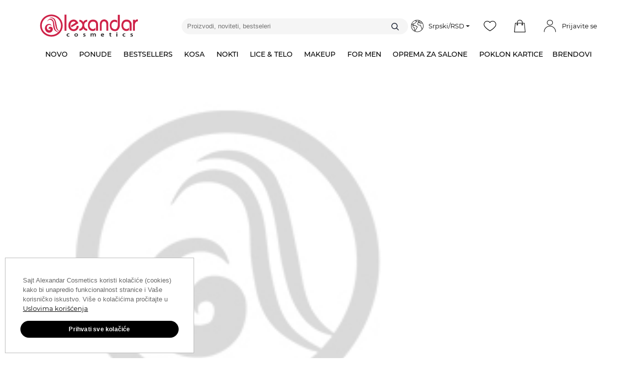

--- FILE ---
content_type: text/html; charset=UTF-8
request_url: https://www.alexandar-cosmetics.com/album/%7B%7B%20product_variant.urlPath%20%7D%7D
body_size: 35130
content:
<!DOCTYPE html>
<!--[if IE 8]> <html lang="sr" class="ie8 no-js"> <![endif]-->
<!--[if IE 9]> <html lang="sr" class="ie9 no-js"> <![endif]-->
<!--[if !IE]><!-->
<html lang="sr">
<!--<![endif]-->
    <head itemscope itemtype="http://schema.org/Corporation">
        <meta charset="UTF-8" />
        <title>Album - Lista slika</title>
        <meta http-equiv="X-UA-Compatible" content="IE=edge">
        <meta name="viewport" content="width=device-width, initial-scale=1.0">
        <meta name="viewport" content="width=device-width, initial-scale=1, maximum-scale=1">
        <meta name="apple-mobile-web-app-capable" content="yes" />
        <meta name="mobile-web-app-capable" content="yes" />
        <meta name="keywords" content=" ">
        <meta name="description" content="Kompletan asortiman proizvoda vodećih svetskih brendova za opremanje frizerskih i kozmetičkih salona i ličnu upotrebu. "/>
        <meta content="" name="author" />
        <meta property="og:url" content="https://www.alexandar-cosmetics.com/album/%7B%7B%20product_variant.urlPath%20%7D%7D" />
        <meta property="og:type" content="website" />
        <meta property="og:title" content=" " />
        <meta property="og:description" content="Kompletan asortiman proizvoda vodećih svetskih brendova za opremanje frizerskih i kozmetičkih salona i ličnu upotrebu." />
        <meta property="og:image" content="    https://cdn.alexandar-cosmetics.com/bundles/ecommerceadmin/images/default-product-image.jpg?v=50
    "/>

        <meta name="twitter:card" content="summary" />
        <meta name="twitter:site" content="Alexandar Cosmetics" />
        <meta name="twitter:title" content=" " />
        <meta name="twitter:description" content="Kompletan asortiman proizvoda vodećih svetskih brendova za opremanje frizerskih i kozmetičkih salona i ličnu upotrebu." />        
        <meta property="twitter:image" content="    https://cdn.alexandar-cosmetics.com/bundles/ecommerceadmin/images/default-product-image.jpg?v=50
    "/>
                <meta itemprop="name" content="ALEXANDAR Cosmetics" />
        <meta itemprop="description" content="Kompletan asortiman proizvoda vodećih svetskih brendova za opremanje frizerskih i kozmetičkih salona i ličnu upotrebu." />
                            <link rel="preload" as="font" type="font/ttf" href="/bundles/ecommerceweb/fonts/alexandar-cosmetics.ttf?00014" crossorigin="anonymous">
            <link rel="preload" as="font" type="font/woff2" href="/bundles/ecommerceweb/fonts/montserrat-v18-latin-ext_latin-regular.woff2" crossorigin="anonymous">
            <link rel="preload" as="font" type="font/woff2" href="/bundles/ecommerceweb/fonts/montserrat-v18-latin-ext_latin-500.woff2" crossorigin="anonymous">
            <link rel="preload" as="font" type="font/woff2" href="/bundles/ecommerceweb/fonts/montserrat-v18-latin-ext_latin-700.woff2" crossorigin="anonymous">
                
        <link rel="stylesheet" href="/build/css/bootstrap.d3afbc39.css?v=50">
        <link rel="stylesheet" href="/build/3.7ef1c2ef.css?v=50"><link rel="stylesheet" href="/build/css/layout-pack.388526e4.css?v=50">
        <link rel="stylesheet" href="/build/5.4146918d.css?v=50">


                        <script src="/build/runtime.d94b3b43.js?v=50"></script><script src="/build/2.8b51aa1f.js?v=50"></script><script src="/build/1.5f332c30.js?v=50"></script><script src="/build/js/tooltip.4e18c269.js?v=50"></script>
        <script src="/vue-build/6.6ab3205a.js?v=50"></script><script src="/vue-build/js/vue-main.2109045d.js?v=50"></script>
        <script src="/build/js/multizoom.542c79ce.js?v=50"></script>
        <script src="/build/js/free-shipping-campaign-info-modal.03c86317.js?v=50"></script>
        <script src="/build/js/product-reservation.9260bb33.js?v=50"></script>
        <script src="/build/js/hinclude.ee9358f6.js?v=50"></script>
        <script src="/build/js/isMobile.425a26e9.js?v=50"></script>
        <script src="/build/js/handlebars.1704c043.js?v=50"></script>
        <script src="/build/js/modernizr-custom.911d589e.js?v=50"></script>
        <script src="/build/js/attributes-data-quicklook.e3388f19.js?v=50"></script>
        <script src="/build/js/quickvariants.15ea3775.js?v=50"></script>
        <script src="/build/js/matchHeight.dfbae259.js?v=50"></script>
                    <script src="/build/js/mega-menu.c38b06e0.js?v=50"></script>
                <script type="text/javascript">
            $(document).ready(function () {
                $('.slick-slider-auto-play').slick({
                    "autoplay": true,
                    "autoplaySpeed": '5000',
                    "slidesToShow": 1,
                    "slidesToScroll": 1,
                    "arrows": true,
                    "dots": true,
                    "fade": true,
                    "cssEase": 'linear',
                    "swipeToSlide": true,
                    "responsive": [
                        {
                            "breakpoint": 1366,
                            "settings": {
                                "arrows": false,
                            }
                        }
                    ]
                });
                $('.slick-slider-auto-play-3000ms').slick({
                    "autoplay": true,
                    "autoplaySpeed": '3000',
                    "slidesToShow": 1,
                    "slidesToScroll": 1,
                    "arrows": true,
                    "dots": true,
                    "fade": true,
                    "cssEase": 'linear',
                    "swipeToSlide": true,
                    "responsive": [
                        {
                            "breakpoint": 1366,
                            "settings": {
                                "arrows": false,
                            }
                        }
                    ]
                });

                $('.homepage__widget_slider').each(function() {
                    let slideCount = $(this).find('.widget_slider__item_container').data('cnt');
                    $(this).find('.widget_slider__container--3').slick({
                        slidesToShow: slideCount < 3 ? slideCount : 3,
                        slidesToScroll: 1,
                        autoplay: false,
                        lazyLoad: 'ondemand',
                        dots: slideCount > 3,
                        responsive: [
                            {
                                breakpoint: 1401,
                                settings: {
                                    slidesToShow: slideCount < 2 ? slideCount : 2,
                                    dots: slideCount > 2,
                                },
                            },
                            {
                                breakpoint: 1001,
                                settings: {
                                    slidesToShow: 1,
                                    dots: slideCount > 1,
                                }
                            },
                            {
                                breakpoint: 768,
                                settings: {
                                    arrows: false,
                                    slidesToShow: 1,
                                    dots: slideCount > 1,
                                    swipe: true,
                                    swipeToSlide: true,
                                    touchMove: true,
                                }
                            }
                        ],
                    });
                    $(this).find('.widget_slider__container--4').slick({
                        slidesToShow: slideCount < 4 ? slideCount : 4,
                        slidesToScroll: 1,
                        autoplay: false,
                        lazyLoad: 'ondemand',
                        dots: slideCount > 4,
                        responsive: [
                            {
                                breakpoint: 1401,
                                settings: {
                                    slidesToShow: slideCount < 2 ? slideCount : 2,
                                    dots: slideCount > 2,
                                },
                            },
                            {
                                breakpoint: 1001,
                                settings: {
                                    slidesToShow: 1,
                                    dots: slideCount > 1,
                                }
                            },
                            {
                                breakpoint: 768,
                                settings: {
                                    arrows: false,
                                    slidesToShow: 1,
                                    dots: slideCount > 1,
                                    swipe: true,
                                    swipeToSlide: true,
                                    touchMove: true,
                                }
                            }
                        ],
                    });
                });

                if (!('IntersectionObserver' in window)) {
                    $(".slick-slider-manual-play-5").slick({
                        "autoplay": false,
                        "slidesToShow": 5,
                        "slidesToScroll": 1,
                        "arrows": true,
                        "dots": false,
                        "swipeToSlide": true,
                        "responsive": [
                            {
                                "breakpoint": 1367,
                                "settings": {
                                    "slidesToShow": 4,
                                    "slidesToScroll": 1,
                                }
                            }
                        ]
                    });
                    $(".slick-slider-manual-play-4").slick({
                        "autoplay": false,
                        "slidesToShow": 4,
                        "slidesToScroll": 1,
                        "arrows": true,
                        "dots": false,
                        "swipeToSlide": true
                    });
                    $(".slick-slider-manual-play-3").slick({
                        "autoplay": false,
                        "slidesToShow": 3,
                        "slidesToScroll": 1,
                        "arrows": true,
                        "dots": false,
                        "swipeToSlide": true
                    });
                    $(".slick-slider-manual-play-blog").slick({
                        "autoplay": false,
                        "slidesToShow": 1,
                        "slidesToScroll": 1,
                        "arrows": true,
                        "dots": false,
                        "swipeToSlide": true,
                        "centerMode": false,
                        "variableWidth": true,
                    });
                    $(".slick-slider-manual-play-2").slick({
                        "autoplay": false,
                        "slidesToShow": 2,
                        "slidesToScroll": 2,
                        "arrows": false,
                        "dots": true,
                        "swipeToSlide": false,
                        "responsive": [
                            {
                                "breakpoint": 1366,
                                "settings": {
                                    "dots": true,
                                    "swipeToSlide": false,
                                }
                            },
                            {
                                "breakpoint": 1920,
                                "settings": {
                                    "dots": false,
                                    "swipeToSlide": true,
                                }
                            }
                        ]
                    });
                    $(".slick-slider-manual-play-1").slick({
                        "autoplay": false,
                        "slidesToShow": 3,
                        "slidesToScroll": 3,
                        "arrows": false,
                        "dots": false,
                        "swipe": false,
                        "swipeToSlide": false,
                        "touchMove": false,
                        "responsive": [
                            {
                                "breakpoint": 991,
                                "settings": {
                                    "slidesToShow": 1,
                                    "slidesToScroll": 1,
                                    "dots": true,
                                    "swipe": true,
                                    "swipeToSlide": true,
                                    "touchMove": true,
                                }
                            }
                        ]
                    });
                }else {
                    let observer_mp_5 = new IntersectionObserver(function (entries) {
                        $.each(entries, function (index, entry) {
                            let $target = $(entry.target);
                            if (entry.isIntersecting === true && $.fn.isInViewport($target)) {
                                if (!$target.hasClass('slick-initialized')) {
                                    $target.slick({
                                        "autoplay": false,
                                        "slidesToShow": 5,
                                        "slidesToScroll": 1,
                                        "arrows": true,
                                        "dots": false,
                                        "swipeToSlide": true,
                                        "responsive": [
                                            {
                                                "breakpoint": 1367,
                                                "settings": {
                                                    "slidesToShow": 4
                                                }
                                            }
                                        ]
                                    });
                                }
                            }
                        })
                    }, {threshold: [0.1]});

                    $(".slick-slider-manual-play-5").each(
                        function (index, element) {
                            observer_mp_5.observe(element);
                        }
                    );

                    let observer_mp_4 = new IntersectionObserver(function (entries) {
                        $.each(entries, function (index, entry) {
                            let $target = $(entry.target);
                            if (entry.isIntersecting === true && $.fn.isInViewport($target)) {
                                if (!$target.hasClass('slick-initialized')) {
                                    $target.slick({
                                        "autoplay": false,
                                        "slidesToShow": 4,
                                        "slidesToScroll": 1,
                                        "arrows": true,
                                        "dots": false,
                                        "swipeToSlide": true
                                    });
                                }
                            }
                        })

                    }, {threshold: [0]});

                    $(".slick-slider-manual-play-4").each(
                        function (index, element) {
                            observer_mp_4.observe(element);
                        }
                    );

                    let observer_mp_3 = new IntersectionObserver(function (entries) {
                        $.each(entries, function (index, entry) {
                            let $target = $(entry.target);
                            if (entry.isIntersecting === true && $.fn.isInViewport($target)) {
                                if (!$target.hasClass('slick-initialized')) {
                                    $target.slick({
                                        "autoplay": false,
                                        "slidesToShow": 3,
                                        "slidesToScroll": 1,
                                        "arrows": true,
                                        "dots": false,
                                        "swipeToSlide": true
                                    });
                                }
                            }
                        })
                    }, {threshold: [0]});

                    $(".slick-slider-manual-play-3").each(
                        function (index, element) {
                            observer_mp_3.observe(element);
                        }
                    );

                    let observer_mp_blog = new IntersectionObserver(function (entries) {
                        $.each(entries, function (index, entry) {
                            let $target = $(entry.target);
                            if (entry.isIntersecting === true && $.fn.isInViewport($target)) {
                                if (!$target.hasClass('slick-initialized')) {
                                    $target.slick({
                                        "autoplay": false,
                                        "slidesToShow": 1,
                                        "slidesToScroll": 1,
                                        "arrows": true,
                                        "dots": false,
                                        "swipeToSlide": true,
                                        "centerMode": false,
                                        "variableWidth": true,
                                    });
                                }
                            }
                        })
                    }, {threshold: [0]});

                    $(".slick-slider-manual-play-blog").each(
                        function (index, element) {
                            observer_mp_blog.observe(element);
                        }
                    );

                    let observer_mp_2 = new IntersectionObserver(function (entries) {
                        $.each(entries, function (index, entry) {
                            let $target = $(entry.target);
                            if (entry.isIntersecting === true && $.fn.isInViewport($target)) {
                                if (!$target.hasClass('slick-initialized')) {
                                    $target.slick({
                                        "autoplay": false,
                                        "slidesToShow": 4,
                                        "slidesToScroll": 4,
                                        "arrows": false,
                                        "dots": true,
                                        "swipeToSlide": false,
                                        "responsive": [
                                            {
                                                "breakpoint": 1000,
                                                "settings": {
                                                    "dots": true,
                                                    "swipeToSlide": false,
                                                    "slidesToShow": 3,
                                                    "slidesToScroll": 3,
                                                }
                                            },
                                            {
                                                "breakpoint": 550,
                                                "settings": {
                                                    "dots": true,
                                                    "swipeToSlide": false,
                                                    "slidesToShow": 2,
                                                    "slidesToScroll": 2,

                                                }
                                            },
                                            {
                                                "breakpoint": 1920,
                                                "settings": {
                                                    "dots": false,
                                                    "swipeToSlide": true,
                                                }
                                            }
                                        ]
                                    });
                                }
                            }
                        })
                    }, {threshold: [0,1]});

                    $(".slick-slider-manual-play-2").each(
                        function (index, element) {
                            observer_mp_2.observe(element);
                        }
                    );

                    let observer_mp_1 = new IntersectionObserver(function (entries) {
                        $.each(entries, function (index, entry) {
                            let $target = $(entry.target);
                            if (entry.isIntersecting === true && $.fn.isInViewport($target)) {
                                if (!$target.hasClass('slick-initialized')) {
                                    $target.removeClass('hidden-op');
                                    $target.slick({
                                        "autoplay": false,
                                        "slidesToShow": 3,
                                        "slidesToScroll": 3,
                                        "arrows": false,
                                        "dots": false,
                                        "swipe": false,
                                        "swipeToSlide": false,
                                        "touchMove": false,
                                        "responsive": [
                                            {
                                                "breakpoint": 991,
                                                "settings": {
                                                    "slidesToShow": 1,
                                                    "slidesToScroll": 1,
                                                    "dots": true,
                                                    "swipe": true,
                                                    "swipeToSlide": true,
                                                    "touchMove": true,
                                                }
                                            }
                                        ]
                                    });
                                }
                            }
                        })
                    }, {threshold: [0, 1]});

                    $(".slick-slider-manual-play-1").each(
                        function (index, element) {
                            observer_mp_1.observe(element);
                        }
                    );
                }

                $('.btn-play').on('click', function(e) {
                    e.preventDefault();
                    let videoCode = $(this).data('code');
                    let videoContainer = $(this).closest('.widget-item__youtube-wrap');

                    let iframe = $('<iframe>', {
                        class: 'homepage-youtube-video',
                        src: "https://www.youtube.com/embed/" + videoCode + "?autoplay=1",
                        title: 'YouTube video player',
                        allow: 'accelerometer; autoplay; clipboard-write; encrypted-media; gyroscope; picture-in-picture;',
                        referrerpolicy: 'strict-origin-when-cross-origin',
                        allowfullscreen: true
                    });

                    videoContainer.append(iframe);

                    $(this).css('visibility', 'hidden');
                    $(this).siblings('.img-fluid').css('visibility', 'hidden');
                });
            });

            $.fn.isInViewport = function(element) {
                let elementTop = $(element).offset().top;
                let elementBottom = elementTop + $(element).outerHeight();

                let viewportTop = $(window).scrollTop();
                let viewportBottom = viewportTop + $(window).height();

                return elementBottom > viewportTop && elementTop < viewportBottom;
            };

        </script>
    
    <script src="/bundles/ecommerceweb/js/jquery.swipebox.min.js?v=50" type="text/javascript"></script>
    <script src="/bundles/ecommerceweb/js/masonry-docs.min.js?v=50" type="text/javascript"></script>
                    <link rel="canonical" href="https://www.alexandar-cosmetics.com/album/%7B%7B%20product_variant.urlPath%20%7D%7D"/>
        
                            
                                                
                                                                                                                                                                
            <link rel="alternate" href="https://www.alexandar-cosmetics.com/album/%7B%7B%20product_variant.urlPath%20%7D%7D" hreflang="sr-rs"/>
            <link rel="alternate" href="https://www.alexandar-cosmetics.com/en/album/%7B%7B%20product_variant.urlPath%20%7D%7D" hreflang="en"/>
                <link rel="alternate" href="https://www.alexandar-cosmetics.com/en/album/%7B%7B%20product_variant.urlPath%20%7D%7D" hreflang="x-default"/>
                        <link rel="icon" href="/favicon.ico?v=50" />
        <link rel="apple-touch-icon" href="/bundles/ecommerceweb/images/icons/apple-touch-icon.png?v=50" />
        <link rel="apple-touch-icon" sizes="57x57" href="/bundles/ecommerceweb/images/icons/apple-touch-icon-57x57.png?v=50" />
        <link rel="apple-touch-icon" sizes="72x72" href="/bundles/ecommerceweb/images/icons/apple-touch-icon-72x72.png?v=50" />
        <link rel="apple-touch-icon" sizes="76x76" href="/bundles/ecommerceweb/images/icons/apple-touch-icon-76x76.png?v=50" />
        <link rel="apple-touch-icon" sizes="114x114" href="/bundles/ecommerceweb/images/icons/apple-touch-icon-114x114.png?v=50" />
        <link rel="apple-touch-icon" sizes="120x120" href="/bundles/ecommerceweb/images/icons/apple-touch-icon-120x120.png?v=50" />
        <link rel="apple-touch-icon" sizes="144x144" href="/bundles/ecommerceweb/images/icons/apple-touch-icon-144x144.png?v=50" />
        <link rel="apple-touch-icon" sizes="152x152" href="/bundles/ecommerceweb/images/icons/apple-touch-icon-152x152.png?v=50" />
        <link rel="apple-touch-icon" sizes="180x180" href="/bundles/ecommerceweb/images/icons/apple-touch-icon-180x180.png?v=50" />
        <!-- HTML5 shim and Respond.js for IE8 support of HTML5 elements and media queries -->
        <!-- WARNING: Respond.js doesn't work if you view the page via file:// -->
        <!--[if lt IE 9]>
        <script src="https://oss.maxcdn.com/html5shiv/3.7.2/html5shiv.min.js"></script>
        <script src="https://oss.maxcdn.com/respond/1.4.2/respond.min.js"></script>
        <![endif]-->
                            <script>
            var dataLayer = [];
        </script>
        <!-- SGTM -->
        <script type="text/plain" data-consent="analytics">
            (function(w,d,s,l,i){w[l]=w[l]||[];w[l].push({'gtm.start':
                new Date().getTime(),event:'gtm.js'});var f=d.getElementsByTagName(s)[0],
                j=d.createElement(s),dl=l!='dataLayer'?'&l='+l:'';j.async=true;
                j.src='https://load.gtm.alexandar-cosmetics.com/tvfmnywg.js?st='+i+dl+'';f.parentNode.insertBefore(j,f);
            })(window,document,'script','dataLayer','M67KFT2');
        </script>
        <!-- End SGTM -->
                    <!-- Start of  Zendesk Widget script -->
    <!-- End of  Zendesk Widget script -->

    <script type="text/javascript">
        setTimeout(function() {
            function isMobileApp() {
                return !!GlobalJSVariables.is_mobile_app || document.cookie.includes('ac_client') && document.cookie.includes('mobile_app');

            }

            if (isMobileApp()) {
                return;
            }

            window.zE||function(t,e,a) {var s=[];var c=function () {
                s.push(arguments)};
                var n=t.createElement(e);
                n.type="text/javascript";
                n.src="https://static.zdassets.com/ekr/asset_composer.js?key="+a;
                n.setAttribute("charset","utf-8");
                n.async=true;
                c._=s;
                c.t=Date.now();
                c.s=n;
                window.zE=window.zEmbed=c;
                t.getElementsByTagName("head")[0].appendChild(n)
            }(document,"script","156187ca-075a-4b0f-b4e5-c6d646a74f3d");

            window.zESettings = {
                webWidget: {
                    launcher: {
                        chatLabel: {
                            sr: 'Live Chat',
                            'en-US': 'Live Chat'
                        }
                    },
                    chat: {
                        connectOnPageLoad: false
                    }
                }
            };

            zE('webWidget:on', 'chat:connected', function() {
                zE('webWidget', 'setLocale', GlobalJSVariables.active_language === 'en' ? 'en-US' : 'sr');
                if (GlobalJSVariables.authenticated) {
                    zE('webWidget', 'identify', {
                        name: "",
                        email: ""
                    });
                }
            });

                    }, 10000);
    </script>
            <script type="text/plain" data-consent="analytics">
            <!-- Facebook Pixel Code -->
            !function(f,b,e,v,n,t,s){if(f.fbq)return;n=f.fbq=function(){n.callMethod?
                n.callMethod.apply(n,arguments):n.queue.push(arguments)};if(!f._fbq)f._fbq=n;
                n.push=n;n.loaded=!0;n.version='2.0';n.queue=[];t=b.createElement(e);t.async=!0;
                t.src=v;s=b.getElementsByTagName(e)[0];s.parentNode.insertBefore(t,s)}(window,
                document,'script','https://connect.facebook.net/en_US/fbevents.js');
            fbq('init', '114944926101669');
            fbq && fbq('track', 'PageView');
        </script>
        
<script type="application/ld+json">
    [
        {
            "@context": "https://schema.org",
            "@type": "Organization",
            "name": "Alexandar Cosmetics",
            "url": "https://alexandar-cosmetics.com",
            "logo": "https://cdn.alexandar-cosmetics.com/bundles/ecommerceweb/images/alexandar-cosmetics-logo-red.svg",
            "sameAs": [
                "https://www.facebook.com/alexandar.cosmetics",
                "https://twitter.com/alexandarcosm",
                "https://www.instagram.com/alexandarcosmetics/",
                "https://www.youtube.com/alexandarcosmeticschannel"
            ],
            "contactPoint": [
                {
                    "@type": "ContactPoint",
                    "telephone": "+381-21-455-558",
                    "contactType": "sales"
                },
                {
                    "@type": "ContactPoint",
                    "telephone": "+381-21-2100-888",
                    "contactType": "billing support"
                },
                {
                    "@type": "ContactPoint",
                    "telephone": "+381-21-2101-332",
                    "contactType": "customer support"
                }
            ]
        },
        {
            "@context": "http://schema.org",
            "@type": "HealthAndBeautyBusiness",
            "name": "Alexandar Cosmetics - Veleprodaja",
            "address": {
                "@type": "PostalAddress",
                "streetAddress": "Cara Dušana 11",
                "addressLocality": "Novi Sad",
                "addressRegion": "Vojvodina",
                "postalCode": "21000"
            },
            "image": "https://cdn.alexandar-cosmetics.com/bundles/ecommerceweb/images/alexandar-cosmetics-logo-red.svg?v=1.0.40",
            "email": "info@alexandar-cosmetics.com",
            "telePhone": "+381 (0) 22 322 268",
            "url": "https://www.alexandar-cosmetics.com",
            "paymentAccepted": [ "cash", "credit card" ],
            "openingHours": ["Mo-Fr 8-16h","Sa Neradnidan"],
            "openingHoursSpecification": [ {
                "@type": "OpeningHoursSpecification",
                "dayOfWeek": [
                    "Monday",
                    "Tuesday",
                    "Wednesday",
                    "Thursday",
                    "Friday"
                ],
                "opens": "8",
                "closes": "16h"
            },
             {
                "@type": "OpeningHoursSpecification",
                "dayOfWeek": [
                    "Saturday"
                ],
                "opens": "Neradnidan",
                "closes": "Neradnidan"
            }],
            "geo": {
                "@type": "GeoCoordinates",
                "latitude": "44.946971",
                "longitude": "20.215375"
            },
            "priceRange":"$"

        },
        {
            "@context": "http://schema.org",
            "@type": "HealthAndBeautyBusiness",
            "name": "Alexandar Cosmetics - Maloprodaja",
            "address": {
                "@type": "PostalAddress",
                "streetAddress": "Miše Dimitrijevića 1",
                "addressLocality": "Novi Sad",
                "addressRegion": "",
                "postalCode": "21000"
            },
            "image": "https://cdn.alexandar-cosmetics.com/bundles/ecommerceweb/images/alexandar-cosmetics-logo-red.svg?v=1.0.40",
            "email": "info@alexandar-cosmetics.com",
            "telePhone": "+381 (0) 22 322 268",
            "url": "https://www.alexandar-cosmetics.com",
            "paymentAccepted": [ "cash", "credit card" ],
            "openingHours": ["Mo-Fr 8-20h","Sa 8-15.30h"],
            "openingHoursSpecification": [ {
                "@type": "OpeningHoursSpecification",
                "dayOfWeek": [
                    "Monday",
                    "Tuesday",
                    "Wednesday",
                    "Thursday",
                    "Friday"
                ],
                "opens": "8",
                "closes": "20h"
            },
             {
                "@type": "OpeningHoursSpecification",
                "dayOfWeek": [
                    "Saturday"
                ],
                "opens": "8",
                "closes": "15.30h"
            }],
            "geo": {
                "@type": "GeoCoordinates",
                "latitude": "45.247950",
                "longitude": "19.834865"
            },
            "priceRange":"$"
        },
        {
            "@context": "https://schema.org",
            "@type": "WebSite",
            "url": "https://www.alexandar-cosmetics.com",
            "potentialAction": {
                "@type": "SearchAction",
                "target": "https://www.alexandar-cosmetics.com/sr/pretraga?term={search_term_string}",
                "query-input": "required name=search_term_string"
            }
        }
    ]
</script>
    </head>
    <body class="alexandar-front">
                    <!-- SGTM (noscript) -->
        <noscript><iframe src="https://load.gtm.alexandar-cosmetics.com/ns.html?id=M67KFT2" height="0" width="0" style="display:none;visibility:hidden"></iframe></noscript>
        <!-- End SGTM (noscript) -->
                        <script type="text/javascript" async=""
                src="https://static.klaviyo.com/onsite/js/WCPCu9/klaviyo.js"></script>
        <script>
            (function waitForKlaviyo() {
                if (typeof klaviyo !== 'undefined' && klaviyo.identify) {
                    var userProperties = {
                        email: "",
                        $first_name: "",
                        $last_name: "",
                        SignUpDate: ""
                    };

                    klaviyo.identify(userProperties);
                } else {
                    setTimeout(waitForKlaviyo, 100);
                }
            })();
        </script>
                                                                                                                                                                    
                        
<!-- Header news -->
        
<div class="modal quick-look-modal fade" id="quickLook-template" tabindex="-1" role="dialog"
     aria-labelledby="quickLookLabel">

    <div id="quick-data">
        <div class="modal-dialog modal-lg" role="document">
            <div id="quick-data-modal-content" class="modal-content" style="width:100%;">
                <!-- render here -->
            </div>
        </div>
    </div>
</div>



<!-- Header -->
<header>

    <div class="container">

        <div class="row header-row">

            <div class="logo col-sm-2 col-md-3" itemscope itemtype="http://schema.org/ImageObject">
                <a href="/" itemprop="url">
                    <img class="img-fluid"
                         src="https://cdn.alexandar-cosmetics.com/bundles/ecommerceweb/images/alexandar-cosmetics-logo-red.svg?v=50"
                         alt="Alexandar cosmetics logo" itemprop="contentUrl" width="197" height="46">
                </a>
            </div>
            <div class="header-search col-sm-4 col-md-5">
                
    <var id="result-container" class="result-container"></var>

    <form id="form-autocomplete" name="form-autocomplete" action="/pretraga">
        <div class="typeahead__container">
            <div class="typeahead__field">
                <span class="typeahead__query">
                    <input  class="js-typeahead-autocomplete" name="term" type="search" placeholder="Proizvodi, noviteti, bestseleri" autocapitalize="none" autocomplete="off"
                    aria-label="Proizvodi, noviteti, bestseleri">
                </span>
            </div>
            <span class="typeahead__button">
                <button type="submit" aria-label="Traži">
                    <i class="icon ac-search"></i>
                </button>
            </span>
            <div id="recently-searched-dropdown" class="recently-searched-dropdown" style="display: none;">
                <ul id="recently-searched-list">
                    <li id="recently-searched-label">
                        Bestsellers
                    </li>
                </ul>
            </div>
        </div>
    </form>



    <script type="text/javascript">

        $(document).ready(function () {

            const $lang = "sr" ;
            const categories = "Kategorije";
            const products = "Proizvodi";
            const code = "šifra";
            const $input = $('.js-typeahead-autocomplete');
            const $dropdown = $('#recently-searched-dropdown');
            const $list = $('#recently-searched-list');

            let hasResults = false;
            let isTypeaheadActive = false;

            function updateHistoryVisibility() {
                if ($input.is(':focus') && !isTypeaheadActive && hasResults) {
                    $dropdown.show();
                } else {
                    $dropdown.hide();
                }
            }

            const source = {
                [categories]: {
                    type: "GET",
                    ajax: {
                        url: "/api/autocomplete/products?lang=sr&term={{query}}",
                        path: "results.categories"
                    }
                },
                [products]: {
                    type: "GET",
                    ajax: {
                        url: "/api/autocomplete/products?lang=sr&term={{query}}",
                        path: "results.products"
                    }
                },
                [code]: {
                    type: "GET",
                    ajax: {
                        url: "/api/autocomplete/products?lang=sr&term={{query}}",
                        path: "results.code"
                    }
                }
            };

            $.typeahead({
                input: '.js-typeahead-autocomplete',
                minLength: 2,
                maxItem: 20,
                dynamic: true,
                offset: true,
                hint: false,
                filter: false,
                accent: {
                    from: 'ćčšžđ',
                    to: 'ccszd'
                },
                group: {
                    template: " "
                },
                maxItemPerGroup: 7,
                display: ["text","url"],
                href: "{{url}}",
                template: function getTemplate(search_term, data) {
                    return `
                            <div class='elastica-search-container' data-id="${data.id}">
                                ${data.imageUrl ? `<img src="${data.imageUrl}">` : ''}
                                <div class='text-tooltip'>
                                    ${data.brand ? `<span style='font-weight: 500'>${data.brand}</span> - ` : ''}
                                    <span>${data.text}</span>
                                </div>
                            </div>
                           `;
                },
                source: source,
                callback: {
                    onSearch: function (node, query) {
                        isTypeaheadActive = query.length >= this.options.minLength;
                        updateHistoryVisibility();

                        if (!isTypeaheadActive) {
                            return false;
                        }
                    },

                    onClickAfter: function (node, a, item) {
                        fetch("/api/v2/products/search/add-to-recently-searched", {
                            method: "POST",
                            headers: { "Content-Type": "application/json" },
                            body: JSON.stringify({ id: item.productVariantId })
                        });

                        window.location = $(a).attr('href');
                    },

                    onSubmit: function () {
                        if (this.query) {
                            $.post("/api/autocomplete/log", { term: this.query, lang: $lang });
                        }
                    }
                }
            });

            $input.on('input', function () {
                const valueLength = this.value.length;
                isTypeaheadActive = valueLength >= 2;
                updateHistoryVisibility();
            });

            $dropdown.on('mousedown', function (e) {
                e.preventDefault();
                e.stopPropagation();
            });

            $($input).on('focus click', function () {
                fetch('/api/v2/products/search/recently-searched')
                    .then(res => res.json())
                    .then(res => {

                        $list.find('li:not(#recently-searched-label)').remove();

                        if (!Array.isArray(res) || res.length === 0) {
                            hasResults = false;
                            updateHistoryVisibility();
                            return;
                        }

                        hasResults = true;

                        res.forEach(item => {
                            const brand = item.brand ? item.brand.name : item.product.brand.name;
                            const $li = $(`
                    <li>
                        <a href="${item.url}">
                            <div class="elastica-search-container">
                                ${item.imageUrl ? `<img src="${item.imageUrl}">` : ''}
                                <div class='text-tooltip' style="color: #000">
                                    ${brand ? `<span style='font-weight: 500'>${brand}</span> - ` : ''}
                                    <span>${item.name}</span>
                                </div>
                            </div>
                        </a>
                    </li>
                `);
                            $list.append($li);
                        });

                        updateHistoryVisibility();
                    });
            });
            $input.on('blur', function () {
                updateHistoryVisibility();
            });
        });

    </script>

    <style>
        #recently-searched-dropdown {
            position: absolute;
            top: 100%;
            left: 0;
            width: 100%;
            z-index: 1000;
            display: none;
            background: rgba(255, 255, 255, 0.99);
            box-shadow: rgba(0, 0, 0, 0.09) 0 0 12px 2px;
            border-radius: 10px;
            margin-top: 10px;
            box-sizing: border-box;

            ul {
                list-style: none;
                margin: 0;
                padding: 5px 10px;

                #recently-searched-label {
                    padding-left: 0;
                    margin-top: 10px;
                    margin-bottom: 10px;
                    padding-bottom: 2px;
                    font-size: 14px;
                    border-bottom: solid 1px #ddd;
                    font-weight: 500;
                    color: #000;
                    background: #fff;
                    display: block;
                }

                li {

                    a {
                        display: block;
                        padding: 5px 10px;
                        color: $ brand-primary-color;
                        font-size: 13px;
                        text-decoration: none;

                        &:hover,
                        &:focus {
                            background: $ white;
                            color: $ brand-primary-color !important;
                        }

                        .elastica-search-container {
                            display: flex;
                            flex-direction: row;
                            align-items: center;
                            justify-content: start;
                            min-height: 30px;

                            img {
                                width: 50px;
                                height: 50px;
                                object-fit: cover;
                                margin-right: 15px;
                            }

                            .text-tooltip {
                                span:first-child {
                                    font-weight: 500;
                                    margin-right: 5px;
                                    color: #000;
                                }

                                span:last-child {
                                    font-weight: normal;
                                }
                            }
                        }
                    }
                }
            }

            @media (max-width: 767px) {
                left: 0;
                width: 100%;
            }
        }

        #recently-searched-dropdown.show {
            display: block;
            animation: fadeIn 0.2s ease-in-out;
        }

        @keyframes fadeIn {
            from {
                opacity: 0;
                transform: translateY(-5px);
            }
            to {
                opacity: 1;
                transform: translateY(0);
                    }
                }
            </style>
        
            </div>
            <div class="header-icons col-sm-6 col-md-4" style="height: 65px">
                                <div class="language-currency dropdown-toggle" data-bs-toggle="modal"
                     data-bs-target="#languageCurrency">
                    <i class="icon ac-language1"></i>Srpski/RSD <span
                            class="caret"></span>
                </div>

                <div class="header-app-button first-render">
    <div class="wishlist-button text-center first-render">
        <div class="wishlist-preview-container">
            <a class="btn-wishlist text-center" href="">
                <i class="icon ac-wishlist"></i>
            </a>
        </div>
    </div>
    <div class="shoppingcart-button text-center first-render">
        <div class="shoppingcart-preview-container">
            <a class="btn-shoppingcart text-center" href="/korpa" role="button">
                <i class="icon ac-cart" aria-hidden="true"></i>
                <span class="badge quantity number-font cart_count_display" style="display: none"></span>
            </a>
            <div id="shoppingcart-preview"></div>
        </div>
    </div>
</div>
<!-- VUE -->
<div id="header-app-button"></div>

    <script src="/vue-build/0.113a149b.js?v=50"></script><script src="/vue-build/5.1e74b2d5.js?v=50"></script><script src="/vue-build/js/vueModal.37ce2e67.js?v=50"></script>
    <script src="/vue-build/2.c5552549.js?v=50"></script><script src="/vue-build/js/vueLogRegModal.1262db20.js?v=50"></script>
    <script src="/vue-build/3.e40b8808.js?v=50"></script><script src="/vue-build/js/header-app.d1428b6c.js?v=50"></script>

    <script type="text/javascript">
        $(document).ready(function () {
            document.dispatchEvent(
                new CustomEvent('show-header-app-button')
            );
        });

        $(function () {
            $('[data-bs-toggle="tooltip"]').tooltip()
        });
    </script>
                                <script id="cart-modal-preview-template" type="text/x-handlebars-template">
    <div id="cart-modal-preview">
        <h3>
             {{ this.items_count_total }}
            <span class="product_more_single"></span>  u korpi
        </h3>
        <hr>
        <div class="cart-modal-preview-wrapper">
            {{#each this.items}}
            <div class="row cart-modal-preview-product-container">
                <div class="col-sm-2 col-md-2 col-lg-2 cart-modal-preview-product-image product-image">

                    <a href="{{ product_variant.urlPath }}">
                        <img src="{{product_variant.imagePath}}"
                             class="img-fluid"
                             alt="{{ product_variant.fullProductName }}"
                             title="{{ product_variant.fullProductName }}"/>
                    </a>
                </div>
                <div class="col-sm-10 col-md-10 col-lg-10">
                    <div class="row">
                        <div class="col-md-9 cart-modal-preview-product-data">
                            <div class="cart-modal-preview-product-name">
                                {{#if product_variant.visible}}
                                    <a href="{{ product_variant.urlPath }}">
                                
                                {{else}}
                                    <a href="#">
                                {{/if}}
                                
                                    {{ product_variant.fullProductName }} </a>
                            </div>
                        </div>
                        <div class="col-md-3">
                            
                                {{#iff cannot_order '!=' true}}
                                    {{#if product_variant.last_known_regular_price.default_price}}
                                        <div class="cart-modal-preview-product-discounted-price text-right">
                                            {{formatLastKnownRegularPrice product_variant.last_known_regular_price.default_price quantity }}
                                        </div>
                                     {{else}}
                                        {{#iff total_cost_in_currency '!=' total_price_in_currency}}
                                            <div class="cart-modal-preview-product-discounted-price text-right">
                                                {{formatMoney total_price_in_currency}}
                                            </div>
                                        {{/iff}}
                                    {{/if}}
                                {{/iff}}
                            
                            <div class="cart-modal-preview-product-price text-right">
                                
                                    {{#if cannot_order}}
                                        --
                                    {{else}}
                                        {{formatMoney total_cost_in_currency }}
                                    {{/if}}
                                
                            </div>
                        </div>
                    </div>
                    <div class="row mt-3">
                        <div class="col-md-9 cart-modal-preview-product-data">
                            <div class="cart-modal-preview-bottom">
                                <div class="cart-modal-preview-product-code">Šifra
                                    :
                                    <span class="vpId">{{ product_variant.vp_id }}</span>
                                </div>
                                <div class="cart-modal-preview-product-code">Količina
                                    :
                                    <span class="quantity">{{ quantity}}</span>
                                </div>
                                <div></div>
                            </div>
                        </div>
                        <div class="col-md-3">
                            <div class="cart-modal-preview-product-remove text-right">
                                <button type="button" class="btn btn-link cart-preview-remove-from-cart-ajax-btn"
                                        data-variant="{{product_variant.id}}"
                                        data-cart-item="{{id}}"
                                        data-bs-trigger="hover focus"
                                        data-bs-toggle="tooltip"
                                        title="Ukloni proizvod"
                                        id="cart_item_remove_btn_{{product_variant.id}}">Ukloni
                                </button>
                            </div>
                        </div>
                    </div>
                </div>

            </div>
            <hr>
            {{/each}}
        </div>
        <div class="cart-modal-preview-total-container float-end">
            <p class="cart-modal-preview-total">
                Total :
                <span class="cart-modal-preview-total-price">
                    <strong>{{formatMoney this.cost_in_currency }} RSD</strong>
                </span>
            </p>
            <p>
                <button class="btn order-button cart-order cart-preview-button" data-href="/korpa">
                    Poruči
                </button>
            </p>
        </div>
    </div>
</script>                <!-- Login / Register -->
                    
<div class="user-container">
            <div class="user-avatar user-avatar-to-login"></div>
        <span class="user-name">
            Prijavite se
        </span>
        

    

    

    

        
<div class="user-menu login-header-modal">
    <div class="avatar ">
        <span>Dobar dan</span>
    </div>
    
            <div class="user-buttons">
            <a class="btn btn-login " href="/login?redirect=/album/%257B%257B%2520product_variant.urlPath%2520%257D%257D">
                Prijavite se
            </a>
            <a class="btn btn-register " href="/register">
                Registrujte se
            </a>
        </div>
    </div>

<script>
    $(document).ready(function() {
        const urlParams = new URLSearchParams(window.location.search);
        const showModal = urlParams.get('showRegisterModal');

        if (showModal === 'true') {
            $(".btn-register").trigger("click");

            history.replaceState({}, document.title, window.location.pathname);
        }

    });

    $('.user-menu-item').on('click', function(event) {
        event.preventDefault();
        const isUserLoggedIn = false;

        if (!isUserLoggedIn) {
            return document.dispatchEvent(
                new CustomEvent('vue-login-modal-show')
            );
        }

        window.location = $(event.target).data('href');
    });

    $('#notice-close').on('click', function(event) {
        $.ajax({
            url: '/api/user/ismodalsshown',
            type: 'PUT'
        });

        $('.notice-wrapper').hide();
        $('.avatar').removeClass('mb-0');
    });

    $('#notice-modal').on('click', function() {
        // $('#gender-date-of-birth-modal').modal('show');
        document.dispatchEvent(
            new CustomEvent('vue-date-of-birth-modal-show')
        );
        $('.sticky-item.has-menu.active button').click();
    });

</script></div>

<script type="text/javascript">
    document.addEventListener("DOMContentLoaded", () => !!document.querySelector('.user-avatar-to-login') && document.querySelector('.user-avatar-to-login').addEventListener('click', () => document.dispatchEvent(new CustomEvent('vue-login-modal-show'))));

    document.addEventListener("numberOfUnreadTickets", (res) => {
        const numberOfTicketsEl = document.querySelector('.my_tickets');

        if(numberOfTicketsEl) {
            if(!res.detail) {
                numberOfTicketsEl.remove();
            } else {
                numberOfTicketsEl.textContent = res.detail
            }
        }
    });

</script>            </div>

        </div>
    </div>
</header>


<!-- Megamenu -->
    <div class="container-fluid" id="navbar">
        <nav class="navbar">
            <div class="navbar-header">
                <button class="navbar-toggle" type="button" data-bs-toggle="collapse"
                        data-bs-target=".js-navbar-collapse">
                    <span class="sr-only">Toggle navigation</span>
                    <span class="icon-bar"></span>
                    <span class="icon-bar"></span>
                    <span class="icon-bar"></span>
                </button>
            </div>

            <div class="collapse navbar-collapse js-navbar-collapse" style="height:48px">
                <ul class="nav navbar-nav">
                    

    


            

    
<li class="dropdown mega-dropdown">
    <a href="/novo"
       class=" custom-color"
       style="color: #000000"    >
        <span>
                                    Novo
                            </span>
    </a>

    <div class="dropdown-menu mega-dropdown-menu">
        <div class="mega-dropdown-section sub-category-mega-dropdown-sections">
            <div class="row sub-category-flex">
                <div class="col-md-2">
                    <div class="nav-block">
                        <ul>
                                                                                                                                
                                <li>
                                    <a class="mega-dropdown-link" href="/novo?categorySlug=kosa" >
                                        <span class="mega-dropdown-link-txt">Kosa</span>
                                    </a>
                                </li>
                                                                                                                                
                                <li>
                                    <a class="mega-dropdown-link" href="/novo?categorySlug=nokti" >
                                        <span class="mega-dropdown-link-txt">Nokti</span>
                                    </a>
                                </li>
                                                                                                                                
                                <li>
                                    <a class="mega-dropdown-link" href="/novo?categorySlug=lice-telo" >
                                        <span class="mega-dropdown-link-txt">Lice &amp; telo</span>
                                    </a>
                                </li>
                                                                                                                                
                                <li>
                                    <a class="mega-dropdown-link" href="/novo?categorySlug=makeup" >
                                        <span class="mega-dropdown-link-txt">Makeup</span>
                                    </a>
                                </li>
                                                                                                                                
                                <li>
                                    <a class="mega-dropdown-link" href="/novo?categorySlug=kozmetika-za-muskarce" >
                                        <span class="mega-dropdown-link-txt">For men</span>
                                    </a>
                                </li>
                            
                            <li>
                                <a class="mega-dropdown-link" href="/novo">
                                    <span class="mega-dropdown-link-txt">Svi proizvodi</span>
                                </a>
                            </li>
                        </ul>
                    </div>
                </div>
                <div class="col-md-10">
                                                                                <div class="subcategory-and-sale-widgets-container">
                                                                                                                            <div class="subcategory-and-sale-widget">
        <a href="https://www.alexandar-cosmetics.com/proizvod/osmo-balzam-za-hidrataciju-kose-deep-moisture-400-ml">
                                            <img class="img-fluid"
                     src="https://cdn.alexandar-cosmetics.com/media/cache/menu_widget_dynamic_image/images/widget/6964a69399fe0_OSMO DEEP MOISTURE.jpg"
                     alt="OSMO"
                     loading="lazy"
                     title="OSMO"
                >
                    </a>
                    <h3 class="widget-heading">OSMO</h3>
                            <p class="widget-description">Balzam za hidrataciju kose - Deep Moisture</p>
                                <a href="https://www.alexandar-cosmetics.com/proizvod/osmo-balzam-za-hidrataciju-kose-deep-moisture-400-ml" class="widget-button"> PORUČI</a>
            </div>
                                                                                                                                                        <div class="subcategory-and-sale-widget">
        <a href="https://www.alexandar-cosmetics.com/novo?categorySlug=lice-telo/depilacija">
                                            <img class="img-fluid"
                     src="https://cdn.alexandar-cosmetics.com/media/cache/menu_widget_dynamic_image/images/widget/6964aaccde598_PUFF.jpg"
                     alt="PUFF"
                     loading="lazy"
                     title="PUFF"
                >
                    </a>
                    <h3 class="widget-heading">PUFF</h3>
                            <p class="widget-description">Proizvodi za depilaciju i negu nakon tretmana</p>
                                <a href="https://www.alexandar-cosmetics.com/novo?categorySlug=lice-telo/depilacija" class="widget-button"> PORUČI</a>
            </div>
                                                                                                                                                        <div class="subcategory-and-sale-widget">
        <a href="https://www.alexandar-cosmetics.com/proizvod/i-revolution-rumenilo-i-ruz-za-usne-cherry-balm-cherry-bomb">
                                            <img class="img-fluid"
                     src="https://cdn.alexandar-cosmetics.com/media/cache/menu_widget_dynamic_image/images/widget/6964aaccdf296_REVOLUTION LIP BALM.jpg"
                     alt="I LOVE REVOLUTION"
                     loading="lazy"
                     title="I LOVE REVOLUTION"
                >
                    </a>
                    <h3 class="widget-heading">I LOVE REVOLUTION</h3>
                            <p class="widget-description">Rumenilo i ruž za usne - Cherry Balm</p>
                                <a href="https://www.alexandar-cosmetics.com/proizvod/i-revolution-rumenilo-i-ruz-za-usne-cherry-balm-cherry-bomb" class="widget-button"> PORUČI</a>
            </div>
                                                                                                                                                                                                                                                                                                                                                                                                </div>
                </div>
            </div>
        </div>
    </div>
</li>
                

<li class="dropdown mega-dropdown">
    <a href="/ponude"
       class="custom-color"
       style="color: #000000"    >
        <span>Ponude</span>
    </a>

    <div class="dropdown-menu mega-dropdown-menu">
        <div class="mega-dropdown-section sub-category-mega-dropdown-sections">
            <div class="row sub-category-flex">
                <div class="col-md-2">
                    <div class="nav-block">
                        <ul>
                                                          <li>
                                <a href="/akcija">
                                  <span class="mega-dropdown-link-txt">Akcije</span>
                                </a>
                              </li>
                                                                                        <li>
                                    <a href="/akcija/ponuda-meseca">
                                        <span class="mega-dropdown-link-txt font-normal-weight">Ponuda meseca</span>
                                    </a>
                                </li>
                                                            <li>
                                    <a href="/akcija/winter-sale">
                                        <span class="mega-dropdown-link-txt font-normal-weight">Winter Sale</span>
                                    </a>
                                </li>
                                                            <li>
                                    <a href="/akcija/veganuary-1">
                                        <span class="mega-dropdown-link-txt font-normal-weight">Veganuary</span>
                                    </a>
                                </li>
                                                            <li>
                                    <a href="/akcija/rasprodaja">
                                        <span class="mega-dropdown-link-txt font-normal-weight">Rasprodaja</span>
                                    </a>
                                </li>
                                                                                        <hr>
                                <li>
                                    <a href="/kampanje">
                                        <span class="mega-dropdown-link-txt">Promo</span>
                                    </a>
                                </li>
                                                                    <li>
                                        <a href="/kampanja/beauty-sleep">
                                            <span class="mega-dropdown-link-txt font-normal-weight">Beauty Sleep</span>
                                        </a>
                                    </li>
                                                                    <li>
                                        <a href="/kampanja/osmo-proizvod-za-1-rsd">
                                            <span class="mega-dropdown-link-txt font-normal-weight">OSMO proizvod za 1 RSD</span>
                                        </a>
                                    </li>
                                                                    <li>
                                        <a href="/kampanja/super-ponuda">
                                            <span class="mega-dropdown-link-txt font-normal-weight">Super ponuda</span>
                                        </a>
                                    </li>
                                                                                    </ul>
                    </div>
                </div>
                <div class="col-md-10">
                                                                                <div class="subcategory-and-sale-widgets-container">
                                                                                                                            <div class="subcategory-and-sale-widget">
        <a href="https://www.alexandar-cosmetics.com/akcija/ponuda-meseca">
                                            <img class="img-fluid"
                     src="https://cdn.alexandar-cosmetics.com/media/cache/menu_widget_dynamic_image/images/widget/695b975754cc7_PONUDA MESECA.jpg"
                     alt="Od 5. januara do 1. februara"
                     loading="lazy"
                     title="Od 5. januara do 1. februara"
                >
                    </a>
                    <h3 class="widget-heading">OD 5. JANUARA DO 1. FEBRUARA</h3>
                            <p class="widget-description">POPUST 20% i više na odabrane proizvode</p>
                                <a href="https://www.alexandar-cosmetics.com/akcija/ponuda-meseca" class="widget-button"> SAZNAJ VIŠE</a>
            </div>
                                                                                                                                                        <div class="subcategory-and-sale-widget">
        <a href="https://www.alexandar-cosmetics.com/akcija/veganuary-1">
                                            <img class="img-fluid"
                     src="https://cdn.alexandar-cosmetics.com/media/cache/menu_widget_dynamic_image/images/widget/696df76a3faff_VEGANUARY.jpg"
                     alt="Od 19. januara do 1. februara"
                     loading="lazy"
                     title="Od 19. januara do 1. februara"
                >
                    </a>
                    <h3 class="widget-heading">OD 19. JANUARA DO 1. FEBRUARA</h3>
                            <p class="widget-description">POPUST 20% i više na veganske proizvode</p>
                                <a href="https://www.alexandar-cosmetics.com/akcija/veganuary-1" class="widget-button"> SAZNAJ VIŠE</a>
            </div>
                                                                                                                                                        <div class="subcategory-and-sale-widget">
        <a href="https://www.alexandar-cosmetics.com/akcija/winter-sale">
                                            <img class="img-fluid"
                     src="https://cdn.alexandar-cosmetics.com/media/cache/menu_widget_dynamic_image/images/widget/6960f05bd381d_WINTER SALE.jpg"
                     alt="OD 9. DO 29. JANUARA"
                     loading="lazy"
                     title="OD 9. DO 29. JANUARA"
                >
                    </a>
                    <h3 class="widget-heading">OD 9. DO 29. JANUARA</h3>
                            <p class="widget-description">POPUST 25% i više na odabrane proizvode</p>
                                <a href="https://www.alexandar-cosmetics.com/akcija/winter-sale" class="widget-button"> SAZNAJ VIŠE</a>
            </div>
                                                                                                                                                                                                                                                                                                                                                                                                                                                    </div>
                </div>
            </div>
        </div>
    </div>
</li>

                

    
<li class="dropdown mega-dropdown">
    <a href="/bestsellers"
       class=" custom-color"
       style="color: #000000"    >
        <span>
                                    Bestsellers
                            </span>
    </a>

    <div class="dropdown-menu mega-dropdown-menu">
        <div class="mega-dropdown-section sub-category-mega-dropdown-sections">
            <div class="row sub-category-flex">
                <div class="col-md-2">
                    <div class="nav-block">
                        <ul>
                                                                                                                                
                                <li>
                                    <a class="mega-dropdown-link" href="/bestsellers?categorySlug=kosa" >
                                        <span class="mega-dropdown-link-txt">Kosa</span>
                                    </a>
                                </li>
                                                                                                                                
                                <li>
                                    <a class="mega-dropdown-link" href="/bestsellers?categorySlug=nokti" >
                                        <span class="mega-dropdown-link-txt">Nokti</span>
                                    </a>
                                </li>
                                                                                                                                
                                <li>
                                    <a class="mega-dropdown-link" href="/bestsellers?categorySlug=lice-telo" >
                                        <span class="mega-dropdown-link-txt">Lice &amp; telo</span>
                                    </a>
                                </li>
                                                                                                                                
                                <li>
                                    <a class="mega-dropdown-link" href="/bestsellers?categorySlug=makeup" >
                                        <span class="mega-dropdown-link-txt">Makeup</span>
                                    </a>
                                </li>
                                                                                                                                
                                <li>
                                    <a class="mega-dropdown-link" href="/bestsellers?categorySlug=kozmetika-za-muskarce" >
                                        <span class="mega-dropdown-link-txt">For men</span>
                                    </a>
                                </li>
                                                                                                                                
                                <li>
                                    <a class="mega-dropdown-link" href="/bestsellers?categorySlug=oprema-za-salone" >
                                        <span class="mega-dropdown-link-txt">Oprema za salone</span>
                                    </a>
                                </li>
                            
                            <li>
                                <a class="mega-dropdown-link" href="/bestsellers">
                                    <span class="mega-dropdown-link-txt">Svi proizvodi</span>
                                </a>
                            </li>
                        </ul>
                    </div>
                </div>
                <div class="col-md-10">
                                                                                <div class="subcategory-and-sale-widgets-container">
                                                                                                                            <div class="subcategory-and-sale-widget">
        <a href="https://www.alexandar-cosmetics.com/proizvod/vines-vintage-ulje-za-bradu-vines-vintage-100ml">
                                            <img class="img-fluid"
                     src="https://cdn.alexandar-cosmetics.com/media/cache/menu_widget_dynamic_image/images/widget/6964af75e1909_VINES ulje za bradu.jpg"
                     alt="VINES VINTAGE"
                     loading="lazy"
                     title="VINES VINTAGE"
                >
                    </a>
                    <h3 class="widget-heading">VINES VINTAGE</h3>
                            <p class="widget-description">Ulje za bradu 100ml</p>
                                <a href="https://www.alexandar-cosmetics.com/proizvod/vines-vintage-ulje-za-bradu-vines-vintage-100ml" class="widget-button"> PORUČI</a>
            </div>
                                                                                                                                                        <div class="subcategory-and-sale-widget">
        <a href="https://www.alexandar-cosmetics.com/proizvod/nyx-professional-makeup-balzam-za-usne-smushy-smb-snuggle-szn-smb05">
                                            <img class="img-fluid"
                     src="https://cdn.alexandar-cosmetics.com/media/cache/menu_widget_dynamic_image/images/widget/6964b005b8b3e_NYX balzam za usne.jpg"
                     alt="NYX Professional Makeup"
                     loading="lazy"
                     title="NYX Professional Makeup"
                >
                    </a>
                    <h3 class="widget-heading">NYX PROFESSIONAL MAKEUP</h3>
                            <p class="widget-description">Balzam za usne - Smushy SMB</p>
                                <a href="https://www.alexandar-cosmetics.com/proizvod/nyx-professional-makeup-balzam-za-usne-smushy-smb-snuggle-szn-smb05" class="widget-button"> PORUČI</a>
            </div>
                                                                                                                                                        <div class="subcategory-and-sale-widget">
        <a href="https://www.alexandar-cosmetics.com/proizvod/seche-brzosuseci-zavrsni-sjaj">
                                            <img class="img-fluid"
                     src="https://cdn.alexandar-cosmetics.com/media/cache/menu_widget_dynamic_image/images/widget/6964afbd76222_SECHE sjaj za nokte.jpg"
                     alt="SECHE"
                     loading="lazy"
                     title="SECHE"
                >
                    </a>
                    <h3 class="widget-heading">SECHE</h3>
                            <p class="widget-description">Brzosušeći završni sjaj</p>
                                <a href="https://www.alexandar-cosmetics.com/proizvod/seche-brzosuseci-zavrsni-sjaj" class="widget-button"> PORUČI</a>
            </div>
                                                                                                                                                                                                                                                                                                                                                                                                </div>
                </div>
            </div>
        </div>
    </div>
</li>
                
        
        <li class="dropdown mega-dropdown">
                                                        
        <a href="/kosa"
           class="  custom-color"
           style="color: #000000"        >
            <span>
                                    KOSA
                            </span>
        </a>

        <div class="dropdown-menu mega-dropdown-menu">
            <div class="row mega-dropdown-section">
                                                    
                                                                
                      <div class="col-sm-3">                      <div class="nav-block">

                        <div class="mega-dropdown-header">
                            <a href="/kosa/farbanje-kose">Farbanje kose</a>
                        </div>

                        <ul>
                                                            <li>
                                    <a class="mega-dropdown-link" href="/kosa/farbanje-kose/farbe-za-kosu">

                                        <span class="mega-dropdown-link-txt">Farbe za kosu</span>

                                                                            </a>
                                </li>
                                                            <li>
                                    <a class="mega-dropdown-link" href="/kosa/farbanje-kose/hidrogen-za-kosu">

                                        <span class="mega-dropdown-link-txt">Hidrogen za kosu</span>

                                                                                    <span class="tag-label new">Novo</span>
                                                                            </a>
                                </li>
                                                            <li>
                                    <a class="mega-dropdown-link" href="/kosa/farbanje-kose/blans-za-kosu">

                                        <span class="mega-dropdown-link-txt">Blanš za kosu</span>

                                                                            </a>
                                </li>
                                                            <li>
                                    <a class="mega-dropdown-link" href="/kosa/farbanje-kose/kana-za-kosu">

                                        <span class="mega-dropdown-link-txt">Kana za kosu</span>

                                                                            </a>
                                </li>
                                                            <li>
                                    <a class="mega-dropdown-link" href="/kosa/farbanje-kose/sprejevi-za-kosu-u-boji">

                                        <span class="mega-dropdown-link-txt">Sprejevi za kosu u boji</span>

                                                                            </a>
                                </li>
                                                            <li>
                                    <a class="mega-dropdown-link" href="/kosa/farbanje-kose/skidaci-farbe-za-kosu">

                                        <span class="mega-dropdown-link-txt">Skidači farbe za kosu</span>

                                                                            </a>
                                </li>
                                                            <li>
                                    <a class="mega-dropdown-link" href="/kosa/farbanje-kose/maskare-i-senke-za-kosu">

                                        <span class="mega-dropdown-link-txt">Maskare i senke za kosu</span>

                                                                            </a>
                                </li>
                                                            <li>
                                    <a class="mega-dropdown-link" href="/kosa/farbanje-kose/aditivi-za-farbe-za-kosu">

                                        <span class="mega-dropdown-link-txt">Aditivi za farbe za kosu</span>

                                                                            </a>
                                </li>
                                                    </ul>
                    </div>

                                                        
                    
                                        <div class="nav-block">

                        <div class="mega-dropdown-header">
                            <a href="/kosa/nega">Nega kose</a>
                        </div>

                        <ul>
                                                            <li>
                                    <a class="mega-dropdown-link" href="/kosa/nega/sampon">

                                        <span class="mega-dropdown-link-txt">Šamponi za kosu</span>

                                                                                    <span class="tag-label new">Novo</span>
                                                                            </a>
                                </li>
                                                            <li>
                                    <a class="mega-dropdown-link" href="/kosa/nega/maska">

                                        <span class="mega-dropdown-link-txt">Maske za kosu</span>

                                                                                    <span class="tag-label new">Novo</span>
                                                                            </a>
                                </li>
                                                            <li>
                                    <a class="mega-dropdown-link" href="/kosa/nega/balzam">

                                        <span class="mega-dropdown-link-txt">Balzami za kosu</span>

                                                                                    <span class="tag-label new">Novo</span>
                                                                            </a>
                                </li>
                                                            <li>
                                    <a class="mega-dropdown-link" href="/kosa/nega/tretmani">

                                        <span class="mega-dropdown-link-txt">Tretmani za kosu</span>

                                                                                    <span class="tag-label new">Novo</span>
                                                                            </a>
                                </li>
                                                            <li>
                                    <a class="mega-dropdown-link" href="/kosa/nega/ampule-za-kosu">

                                        <span class="mega-dropdown-link-txt">Ampule za kosu</span>

                                                                            </a>
                                </li>
                                                            <li>
                                    <a class="mega-dropdown-link" href="/kosa/nega/ulje">

                                        <span class="mega-dropdown-link-txt">Ulja za kosu</span>

                                                                            </a>
                                </li>
                                                            <li>
                                    <a class="mega-dropdown-link" href="/kosa/nega/setovi">

                                        <span class="mega-dropdown-link-txt">Setovi za negu kose</span>

                                                                                    <span class="tag-label new">Novo</span>
                                                                            </a>
                                </li>
                                                    </ul>
                    </div>

                                                        
                    
                                        <div class="nav-block">

                        <div class="mega-dropdown-header">
                            <a href="/kosa/stilizovanje">Stilizovanje kose</a>
                        </div>

                        <ul>
                                                            <li>
                                    <a class="mega-dropdown-link" href="/kosa/stilizovanje/ispravljanje">

                                        <span class="mega-dropdown-link-txt">Ispravljanje kose</span>

                                                                            </a>
                                </li>
                                                            <li>
                                    <a class="mega-dropdown-link" href="/kosa/stilizovanje/minival">

                                        <span class="mega-dropdown-link-txt">Mini-val</span>

                                                                            </a>
                                </li>
                                                            <li>
                                    <a class="mega-dropdown-link" href="/kosa/stilizovanje/lak">

                                        <span class="mega-dropdown-link-txt">Lakovi za kosu</span>

                                                                                    <span class="tag-label new">Novo</span>
                                                                            </a>
                                </li>
                                                            <li>
                                    <a class="mega-dropdown-link" href="/kosa/stilizovanje/kristali">

                                        <span class="mega-dropdown-link-txt">Kristali za kosu</span>

                                                                            </a>
                                </li>
                                                            <li>
                                    <a class="mega-dropdown-link" href="/kosa/stilizovanje/vosak">

                                        <span class="mega-dropdown-link-txt">Vosak za kosu</span>

                                                                            </a>
                                </li>
                                                            <li>
                                    <a class="mega-dropdown-link" href="/kosa/stilizovanje/gel">

                                        <span class="mega-dropdown-link-txt">Gelovi za kosu</span>

                                                                                    <span class="tag-label new">Novo</span>
                                                                            </a>
                                </li>
                                                            <li>
                                    <a class="mega-dropdown-link" href="/kosa/stilizovanje/pena">

                                        <span class="mega-dropdown-link-txt">Pene za kosu</span>

                                                                            </a>
                                </li>
                                                            <li>
                                    <a class="mega-dropdown-link" href="/kosa/stilizovanje/krema-losion">

                                        <span class="mega-dropdown-link-txt">Kreme i losioni za kosu</span>

                                                                                    <span class="tag-label new">Novo</span>
                                                                            </a>
                                </li>
                                                            <li>
                                    <a class="mega-dropdown-link" href="/kosa/stilizovanje/pasta-guma">

                                        <span class="mega-dropdown-link-txt">Paste i gume za kosu</span>

                                                                            </a>
                                </li>
                                                            <li>
                                    <a class="mega-dropdown-link" href="/kosa/stilizovanje/puder">

                                        <span class="mega-dropdown-link-txt">Puderi za kosu</span>

                                                                            </a>
                                </li>
                                                    </ul>
                    </div>

                    
                        </div>
                                                        
                                                                
                      <div class="col-sm-3">                      <div class="nav-block">

                        <div class="mega-dropdown-header">
                            <a href="/kosa/nadogradnja-kose">Nadogradnja kose</a>
                        </div>

                        <ul>
                                                            <li>
                                    <a class="mega-dropdown-link" href="/kosa/nadogradnja-kose/kosa-za-nadogradnju">

                                        <span class="mega-dropdown-link-txt">Kosa za nadogradnju</span>

                                                                            </a>
                                </li>
                                                            <li>
                                    <a class="mega-dropdown-link" href="/kosa/nadogradnja-kose/rep-i-siske-za-nadogradnju">

                                        <span class="mega-dropdown-link-txt">Rep i šiške za nadogradnju</span>

                                                                            </a>
                                </li>
                                                            <li>
                                    <a class="mega-dropdown-link" href="/kosa/nadogradnja-kose/perike">

                                        <span class="mega-dropdown-link-txt">Perike</span>

                                                                            </a>
                                </li>
                                                            <li>
                                    <a class="mega-dropdown-link" href="/kosa/nadogradnja-kose/pribor-za-nadogradnju-kose">

                                        <span class="mega-dropdown-link-txt">Pribor za nadogradnju kose</span>

                                                                            </a>
                                </li>
                                                            <li>
                                    <a class="mega-dropdown-link" href="/kosa/nadogradnja-kose/aparati-za-nadogradnju-kose">

                                        <span class="mega-dropdown-link-txt">Aparati za nadogradnju kose</span>

                                                                            </a>
                                </li>
                                                            <li>
                                    <a class="mega-dropdown-link" href="/kosa/nadogradnja-kose/nega-i-uklanjanje-nadogradene-kose">

                                        <span class="mega-dropdown-link-txt">Nega i uklanjanje nadograđene kose</span>

                                                                            </a>
                                </li>
                                                    </ul>
                    </div>

                                                        
                    
                                        <div class="nav-block">

                        <div class="mega-dropdown-header">
                            <a href="/kosa/makaze-cetke-cesljevi">Makaze - Četke - Češljevi</a>
                        </div>

                        <ul>
                                                            <li>
                                    <a class="mega-dropdown-link" href="/kosa/makaze-cetke-cesljevi/makaze-za-sisanje">

                                        <span class="mega-dropdown-link-txt">Makaze za šišanje</span>

                                                                            </a>
                                </li>
                                                            <li>
                                    <a class="mega-dropdown-link" href="/kosa/makaze-cetke-cesljevi/cetke-za-kosu">

                                        <span class="mega-dropdown-link-txt">Četke za kosu</span>

                                                                            </a>
                                </li>
                                                            <li>
                                    <a class="mega-dropdown-link" href="/kosa/makaze-cetke-cesljevi/cesljevi-za-kosu">

                                        <span class="mega-dropdown-link-txt">Češljevi za kosu</span>

                                                                            </a>
                                </li>
                                                    </ul>
                    </div>

                                                        
                    
                                        <div class="nav-block">

                        <div class="mega-dropdown-header">
                            <a href="/kosa/aparati-za-kosu">Aparati za kosu</a>
                        </div>

                        <ul>
                                                            <li>
                                    <a class="mega-dropdown-link" href="/kosa/aparati-za-kosu/fenovi">

                                        <span class="mega-dropdown-link-txt">Fenovi za kosu</span>

                                                                            </a>
                                </li>
                                                            <li>
                                    <a class="mega-dropdown-link" href="/kosa/aparati-za-kosu/prese">

                                        <span class="mega-dropdown-link-txt">Prese za kosu</span>

                                                                            </a>
                                </li>
                                                            <li>
                                    <a class="mega-dropdown-link" href="/kosa/aparati-za-kosu/figaro-za-kosu">

                                        <span class="mega-dropdown-link-txt">Figaro za kosu</span>

                                                                            </a>
                                </li>
                                                            <li>
                                    <a class="mega-dropdown-link" href="/kosa/aparati-za-kosu/elektricne-cetke-za-kosu">

                                        <span class="mega-dropdown-link-txt">Električne četke za kosu</span>

                                                                            </a>
                                </li>
                                                            <li>
                                    <a class="mega-dropdown-link" href="/kosa/aparati-za-kosu/masinice-za-sisanje">

                                        <span class="mega-dropdown-link-txt">Mašinice za šišanje</span>

                                                                            </a>
                                </li>
                                                            <li>
                                    <a class="mega-dropdown-link" href="/kosa/aparati-za-kosu/seciva-za-masinice-za-sisanje">

                                        <span class="mega-dropdown-link-txt">Sečiva za mašinice za šišanje</span>

                                                                            </a>
                                </li>
                                                            <li>
                                    <a class="mega-dropdown-link" href="/kosa/aparati-za-kosu/cesljevi-i-dodaci-za-masinice-za-sisanje">

                                        <span class="mega-dropdown-link-txt">Češljevi i dodaci za mašinice za šišanje</span>

                                                                            </a>
                                </li>
                                                            <li>
                                    <a class="mega-dropdown-link" href="/kosa/aparati-za-kosu/sredstva-za-odrzavanje-masinica-za-sisanje">

                                        <span class="mega-dropdown-link-txt">Sredstva za održavanje mašinica za šišanje</span>

                                                                                    <span class="tag-label new">Novo</span>
                                                                            </a>
                                </li>
                                                            <li>
                                    <a class="mega-dropdown-link" href="/kosa/aparati-za-kosu/drzaci-i-dodaci-za-fenove-i-prese">

                                        <span class="mega-dropdown-link-txt">Držači i dodaci za fenove i prese</span>

                                                                            </a>
                                </li>
                                                            <li>
                                    <a class="mega-dropdown-link" href="/kosa/aparati-za-kosu/elektricni-vikleri">

                                        <span class="mega-dropdown-link-txt">Električni vikleri</span>

                                                                            </a>
                                </li>
                                                            <li>
                                    <a class="mega-dropdown-link" href="/kosa/aparati-za-kosu/haube-i-klimazoni">

                                        <span class="mega-dropdown-link-txt">Haube i klimazoni</span>

                                                                            </a>
                                </li>
                                                    </ul>
                    </div>

                    
                        </div>
                                                        
                                                                
                      <div class="col-sm-3">                      <div class="nav-block">

                        <div class="mega-dropdown-header">
                            <a href="/kosa/frizerski-pribor">Frizerski pribor</a>
                        </div>

                        <ul>
                                                            <li>
                                    <a class="mega-dropdown-link" href="/kosa/frizerski-pribor/pribor-za-sisanje">

                                        <span class="mega-dropdown-link-txt">Pribor za šišanje</span>

                                                                                    <span class="tag-label new">Novo</span>
                                                                            </a>
                                </li>
                                                            <li>
                                    <a class="mega-dropdown-link" href="/kosa/frizerski-pribor/pribor-za-farbanje">

                                        <span class="mega-dropdown-link-txt">Pribor za farbanje</span>

                                                                            </a>
                                </li>
                                                            <li>
                                    <a class="mega-dropdown-link" href="/kosa/frizerski-pribor/frizerski-ogrtaci-i-uniforme">

                                        <span class="mega-dropdown-link-txt">Frizerski ogrtači i uniforme</span>

                                                                            </a>
                                </li>
                                                            <li>
                                    <a class="mega-dropdown-link" href="/kosa/frizerski-pribor/frizerske-rukavice">

                                        <span class="mega-dropdown-link-txt">Frizerske rukavice</span>

                                                                            </a>
                                </li>
                                                            <li>
                                    <a class="mega-dropdown-link" href="/kosa/frizerski-pribor/pribor-za-minival">

                                        <span class="mega-dropdown-link-txt">Pribor za mini-val</span>

                                                                            </a>
                                </li>
                                                            <li>
                                    <a class="mega-dropdown-link" href="/kosa/frizerski-pribor/vikleri-za-kosu">

                                        <span class="mega-dropdown-link-txt">Vikleri za kosu</span>

                                                                            </a>
                                </li>
                                                            <li>
                                    <a class="mega-dropdown-link" href="/kosa/frizerski-pribor/aksesoari-za-kosu">

                                        <span class="mega-dropdown-link-txt">Aksesoari za kosu</span>

                                                                            </a>
                                </li>
                                                            <li>
                                    <a class="mega-dropdown-link" href="/kosa/frizerski-pribor/umeci-i-mrezice-za-pundu">

                                        <span class="mega-dropdown-link-txt">Umeci i mrežice za punđu</span>

                                                                            </a>
                                </li>
                                                            <li>
                                    <a class="mega-dropdown-link" href="/kosa/frizerski-pribor/trening-lutke">

                                        <span class="mega-dropdown-link-txt">Trening lutke</span>

                                                                            </a>
                                </li>
                                                            <li>
                                    <a class="mega-dropdown-link" href="/kosa/frizerski-pribor/frizerski-koferi-i-torbice">

                                        <span class="mega-dropdown-link-txt">Frizerski koferi i torbice</span>

                                                                            </a>
                                </li>
                                                            <li>
                                    <a class="mega-dropdown-link" href="/kosa/frizerski-pribor/dozeri-stitnici-cetke-za-pod">

                                        <span class="mega-dropdown-link-txt">Dozeri - Štitnici - Četke za pod</span>

                                                                            </a>
                                </li>
                                                            <li>
                                    <a class="mega-dropdown-link" href="/kosa/frizerski-pribor/turbani-i-trake-za-kosu">

                                        <span class="mega-dropdown-link-txt">Turbani i trake za kosu</span>

                                                                                    <span class="tag-label new">Novo</span>
                                                                            </a>
                                </li>
                                                    </ul>
                    </div>

                    
                        </div>
                                    
                                <div class="col-sm-3 nav-block-widgets">
                    <div class="nav-block nav-block-offers">
                        <div class="nav-block-offers-title">Izdvajamo</div>
                        <ul>
                            <li>
                                <a class="mega-dropdown-link" href="/kosa?Filter%5Border%5D=%5B%22Filter%5Boffer%5D%5B%5D%22%5D&amp;Filter%5Boffer%5D%5B0%5D=monthlyOffer&amp;Filter%5Boffer%5D%5B1%5D=Custom%2090%20-%20Winter%20Sale&amp;Filter%5Boffer%5D%5B2%5D=Custom%2029%20-%20Veganuary&amp;Filter%5Boffer%5D%5B3%5D=sale">
                                    <span class="mega-dropdown-link-txt custom-color"
                                          style="color: #000000"                                    >
                                        Akcija
                                    </span>
                                </a>
                            </li>
                            <li>
                                <a class="mega-dropdown-link" href="/novo?categorySlug=kosa">
                                    <span class="mega-dropdown-link-txt custom-color"
                                          style="color: #000000"                                    >
                                        Novo
                                    </span>
                                </a>
                            </li>
                            <li>
                                <a class="mega-dropdown-link" href="/bestsellers?categorySlug=kosa">
                                    <span class="mega-dropdown-link-txt custom-color"
                                          style="color: #000000"                                    >
                                        Bestsellers
                                    </span>
                                </a>
                            </li>
                        </ul>
                    </div>
                                            <div class="brands">
                            
                                                            
                                <div class="item">
                                    <a href="/brend/hask?categorySlug=kosa">
                                                                                                                                
                                            <img class="img-fluid"
                                                 src="https://cdn.alexandar-cosmetics.com/media/cache/brand_image/images/brands/hask--product-detal-brend.png"
                                                 data-src="https://cdn.alexandar-cosmetics.com/media/cache/brand_image/images/brands/hask--product-detal-brend.png"
                                                 loading="lazy"
                                                 alt="HASK">
                                                                            </a>
                                </div>
                                                            
                                <div class="item">
                                    <a href="/brend/freelimix?categorySlug=kosa">
                                                                                                                                
                                            <img class="img-fluid"
                                                 src="https://cdn.alexandar-cosmetics.com/media/cache/brand_image/images/brands/freelimix-brend.jpg"
                                                 data-src="https://cdn.alexandar-cosmetics.com/media/cache/brand_image/images/brands/freelimix-brend.jpg"
                                                 loading="lazy"
                                                 alt="FREELIMIX">
                                                                            </a>
                                </div>
                                                            
                                <div class="item">
                                    <a href="/brend/kyo?categorySlug=kosa">
                                                                                                                                
                                            <img class="img-fluid"
                                                 src="https://cdn.alexandar-cosmetics.com/media/cache/brand_image/images/brands/kyo-brend.jpg"
                                                 data-src="https://cdn.alexandar-cosmetics.com/media/cache/brand_image/images/brands/kyo-brend.jpg"
                                                 loading="lazy"
                                                 alt="KYO">
                                                                            </a>
                                </div>
                                                            
                                <div class="item">
                                    <a href="/brend/amika?categorySlug=kosa">
                                                                                                                                
                                            <img class="img-fluid"
                                                 src="https://cdn.alexandar-cosmetics.com/media/cache/brand_image/images/brands/amika-brend.jpg"
                                                 data-src="https://cdn.alexandar-cosmetics.com/media/cache/brand_image/images/brands/amika-brend.jpg"
                                                 loading="lazy"
                                                 alt="AMIKA">
                                                                            </a>
                                </div>
                                                            
                                <div class="item">
                                    <a href="/brend/macadamia?categorySlug=kosa">
                                                                                                                                
                                            <img class="img-fluid"
                                                 src="https://cdn.alexandar-cosmetics.com/media/cache/brand_image/images/brands/MACADAMIA-brendovi-psd-01.jpg"
                                                 data-src="https://cdn.alexandar-cosmetics.com/media/cache/brand_image/images/brands/MACADAMIA-brendovi-psd-01.jpg"
                                                 loading="lazy"
                                                 alt="MACADAMIA">
                                                                            </a>
                                </div>
                                                            
                                <div class="item">
                                    <a href="/brend/infinity?categorySlug=kosa">
                                                                                                                                
                                            <img class="img-fluid"
                                                 src="https://cdn.alexandar-cosmetics.com/media/cache/brand_image/images/brands/Infinity_Slajder_Stari Logo.png"
                                                 data-src="https://cdn.alexandar-cosmetics.com/media/cache/brand_image/images/brands/Infinity_Slajder_Stari Logo.png"
                                                 loading="lazy"
                                                 alt="INFINITY">
                                                                            </a>
                                </div>
                                                    </div>
                    
                    
                    
                    
                    
                                            
        <div class="nav-block-widget">
                    <div class="widget-block-blog-title">Blog</div>
                <a href="https://www.alexandar-cosmetics.com/blog/kategorija/kosa">
                                            <img class="img-fluid"
                     src="https://cdn.alexandar-cosmetics.com/media/cache/menu_widget_dynamic_image/images/widget/661d12340eaf1_KOSA 1.jpg"
                     alt="Čitaj na blogu &gt;&gt;&gt;"
                     loading="lazy"
                     title="Čitaj na blogu &gt;&gt;&gt;"
                >
                                        <div class="widget-block-title">Čitaj na blogu &gt;&gt;&gt;</div>
                    </a>
    </div>
                    
                                            
                        
                                            
                        
                                            
                        
                                            
                        
                                            
                                        </div>
            </div>
        </div>
    </li>

                
        
        <li class="dropdown mega-dropdown">
                                                        
        <a href="/nokti"
           class="  custom-color"
           style="color: #000000"        >
            <span>
                                    NOKTI
                            </span>
        </a>

        <div class="dropdown-menu mega-dropdown-menu">
            <div class="row mega-dropdown-section">
                                                    
                                                                
                      <div class="col-sm-3">                      <div class="nav-block">

                        <div class="mega-dropdown-header">
                            <a href="/nokti/nadogradnja-noktiju">Nadogradnja noktiju</a>
                        </div>

                        <ul>
                                                            <li>
                                    <a class="mega-dropdown-link" href="/nokti/nadogradnja-noktiju/preparati-za-pripremu-noktiju">

                                        <span class="mega-dropdown-link-txt">Preparati za pripremu noktiju</span>

                                                                            </a>
                                </li>
                                                            <li>
                                    <a class="mega-dropdown-link" href="/nokti/nadogradnja-noktiju/uv-i-led-gelovi-za-nokte">

                                        <span class="mega-dropdown-link-txt">UV i LED gelovi za nokte</span>

                                                                            </a>
                                </li>
                                                            <li>
                                    <a class="mega-dropdown-link" href="/nokti/nadogradnja-noktiju/zavrsni-sjaj-fiksiranje-gela">

                                        <span class="mega-dropdown-link-txt">Završni sjaj za gel tehniku</span>

                                                                            </a>
                                </li>
                                                            <li>
                                    <a class="mega-dropdown-link" href="/nokti/nadogradnja-noktiju/fiksiranje-gela-za-nokte">

                                        <span class="mega-dropdown-link-txt">Fiksiranje gela za nokte</span>

                                                                            </a>
                                </li>
                                                            <li>
                                    <a class="mega-dropdown-link" href="/nokti/nadogradnja-noktiju/akrili-za-nokte">

                                        <span class="mega-dropdown-link-txt">Akrili za nokte</span>

                                                                            </a>
                                </li>
                                                            <li>
                                    <a class="mega-dropdown-link" href="/nokti/nadogradnja-noktiju/dipping-powder-tehnika-nadogradnje">

                                        <span class="mega-dropdown-link-txt">Dipping Powder tehnika nadogradnje</span>

                                                                            </a>
                                </li>
                                                            <li>
                                    <a class="mega-dropdown-link" href="/nokti/nadogradnja-noktiju/sabloni-za-nokte">

                                        <span class="mega-dropdown-link-txt">Šabloni za nokte</span>

                                                                            </a>
                                </li>
                                                            <li>
                                    <a class="mega-dropdown-link" href="/nokti/nadogradnja-noktiju/vestacki-nokti-tipse">

                                        <span class="mega-dropdown-link-txt">Veštački nokti - Tipse</span>

                                                                            </a>
                                </li>
                                                            <li>
                                    <a class="mega-dropdown-link" href="/nokti/nadogradnja-noktiju/lepak-za-nokte">

                                        <span class="mega-dropdown-link-txt">Lepak za nokte</span>

                                                                            </a>
                                </li>
                                                    </ul>
                    </div>

                                                        
                    
                                        <div class="nav-block">

                        <div class="mega-dropdown-header">
                            <a href="/nokti/kolor-gelovi">Kolor gelovi</a>
                        </div>

                        <ul>
                                                            <li>
                                    <a class="mega-dropdown-link" href="/nokti/kolor-gelovi/uv-led-kolor-gelovi">

                                        <span class="mega-dropdown-link-txt">UV i LED kolor gelovi</span>

                                                                            </a>
                                </li>
                                                            <li>
                                    <a class="mega-dropdown-link" href="/nokti/kolor-gelovi/zavrsni-sjaj-i-fiksiranje-kolor-gela">

                                        <span class="mega-dropdown-link-txt">Završni sjaj za kolor gel</span>

                                                                            </a>
                                </li>
                                                    </ul>
                    </div>

                                                        
                    
                                        <div class="nav-block">

                        <div class="mega-dropdown-header">
                            <a href="/nokti/trajni-lak">Trajni lak i preparati</a>
                        </div>

                        <ul>
                                                            <li>
                                    <a class="mega-dropdown-link" href="/nokti/trajni-lak/uv-led-trajni-lakovi">

                                        <span class="mega-dropdown-link-txt">UV i LED trajni lakovi</span>

                                                                                    <span class="tag-label new">Novo</span>
                                                                            </a>
                                </li>
                                                            <li>
                                    <a class="mega-dropdown-link" href="/nokti/trajni-lak/baza-i-zavrsni-sjaj-za-trajni-lak">

                                        <span class="mega-dropdown-link-txt">Baza i završni sjaj za trajni lak</span>

                                                                            </a>
                                </li>
                                                            <li>
                                    <a class="mega-dropdown-link" href="/nokti/trajni-lak/set-za-trajni-lak">

                                        <span class="mega-dropdown-link-txt">Setovi za trajni lak</span>

                                                                                    <span class="tag-label new">Novo</span>
                                                                            </a>
                                </li>
                                                            <li>
                                    <a class="mega-dropdown-link" href="/nokti/trajni-lak/uklanjanje-i-fiksiranje-trajnog-laka">

                                        <span class="mega-dropdown-link-txt">Uklanjanje  i fiksiranje trajnog laka</span>

                                                                            </a>
                                </li>
                                                    </ul>
                    </div>

                    
                        </div>
                                                        
                                                                
                      <div class="col-sm-3">                      <div class="nav-block">

                        <div class="mega-dropdown-header">
                            <a href="/nokti/pribor-za-manikir">Pribor za manikir</a>
                        </div>

                        <ul>
                                                            <li>
                                    <a class="mega-dropdown-link" href="/nokti/pribor-za-manikir/turpije-za-nokte">

                                        <span class="mega-dropdown-link-txt">Turpije za nokte</span>

                                                                            </a>
                                </li>
                                                            <li>
                                    <a class="mega-dropdown-link" href="/nokti/pribor-za-manikir/cetkice-za-nokte">

                                        <span class="mega-dropdown-link-txt">Četkice za nokte</span>

                                                                            </a>
                                </li>
                                                            <li>
                                    <a class="mega-dropdown-link" href="/nokti/pribor-za-manikir/makazice-i-cangle">

                                        <span class="mega-dropdown-link-txt">Makazice i cangle</span>

                                                                            </a>
                                </li>
                                                            <li>
                                    <a class="mega-dropdown-link" href="/nokti/pribor-za-manikir/spatule-i-podizaci-zanoktica">

                                        <span class="mega-dropdown-link-txt">Špatule i podizači zanoktica</span>

                                                                            </a>
                                </li>
                                                            <li>
                                    <a class="mega-dropdown-link" href="/nokti/pribor-za-manikir/sunderi-tuferi-rolne-za-manikir">

                                        <span class="mega-dropdown-link-txt">Sunđeri - Tupferi - Rolne za manikir</span>

                                                                            </a>
                                </li>
                                                            <li>
                                    <a class="mega-dropdown-link" href="/nokti/pribor-za-manikir/dozeri-pumpice-posudice">

                                        <span class="mega-dropdown-link-txt">Dozeri - Pumpice - Posudice</span>

                                                                            </a>
                                </li>
                                                            <li>
                                    <a class="mega-dropdown-link" href="/nokti/pribor-za-manikir/trening-ruke-i-nasloni">

                                        <span class="mega-dropdown-link-txt">Trening ruke i nasloni</span>

                                                                            </a>
                                </li>
                                                            <li>
                                    <a class="mega-dropdown-link" href="/nokti/pribor-za-manikir/stalci-klaseri-rozetne">

                                        <span class="mega-dropdown-link-txt">Stalci - Klaseri - Rozetne</span>

                                                                            </a>
                                </li>
                                                            <li>
                                    <a class="mega-dropdown-link" href="/nokti/pribor-za-manikir/cetke-za-prasinu">

                                        <span class="mega-dropdown-link-txt">Četke za prašinu</span>

                                                                            </a>
                                </li>
                                                            <li>
                                    <a class="mega-dropdown-link" href="/nokti/pribor-za-manikir/posude-i-sredstva-za-dezinfekciju">

                                        <span class="mega-dropdown-link-txt">Posude i sredstva za dezinfekciju</span>

                                                                            </a>
                                </li>
                                                            <li>
                                    <a class="mega-dropdown-link" href="/nokti/pribor-za-manikir/ostali-pribor-za-manikir">

                                        <span class="mega-dropdown-link-txt">Ostali pribor za manikir</span>

                                                                            </a>
                                </li>
                                                    </ul>
                    </div>

                                                        
                    
                                        <div class="nav-block">

                        <div class="mega-dropdown-header">
                            <a href="/nokti/nega-noktiju">Nega noktiju</a>
                        </div>

                        <ul>
                                                            <li>
                                    <a class="mega-dropdown-link" href="/nokti/nega-noktiju/nega-zanoktica">

                                        <span class="mega-dropdown-link-txt">Nega zanoktica</span>

                                                                            </a>
                                </li>
                                                            <li>
                                    <a class="mega-dropdown-link" href="/nokti/nega-noktiju/jacanje-i-rekonstrukcija-noktiju">

                                        <span class="mega-dropdown-link-txt">Jačanje i rekonstrukcija noktiju</span>

                                                                            </a>
                                </li>
                                                    </ul>
                    </div>

                                                        
                    
                                        <div class="nav-block">

                        <div class="mega-dropdown-header">
                            <a href="/nokti/lak-za-nokte">Lak za nokte i preparati</a>
                        </div>

                        <ul>
                                                            <li>
                                    <a class="mega-dropdown-link" href="/nokti/lak-za-nokte/baza-i-zavrsni-sjaj-za-lakove">

                                        <span class="mega-dropdown-link-txt">Baza i završni sjaj za lakove</span>

                                                                            </a>
                                </li>
                                                            <li>
                                    <a class="mega-dropdown-link" href="/nokti/lak-za-nokte/lakovi">

                                        <span class="mega-dropdown-link-txt">Lakovi za nokte</span>

                                                                            </a>
                                </li>
                                                            <li>
                                    <a class="mega-dropdown-link" href="/nokti/lak-za-nokte/uklanjanje-laka-za-nokte">

                                        <span class="mega-dropdown-link-txt">Uklanjanje laka za nokte</span>

                                                                            </a>
                                </li>
                                                    </ul>
                    </div>

                    
                        </div>
                                                        
                                                                
                      <div class="col-sm-3">                      <div class="nav-block">

                        <div class="mega-dropdown-header">
                            <a href="/nokti/aparati-za-manikir">Aparati za manikir</a>
                        </div>

                        <ul>
                                                            <li>
                                    <a class="mega-dropdown-link" href="/nokti/aparati-za-manikir/led-i-uv-lampe">

                                        <span class="mega-dropdown-link-txt">LED i UV lampe</span>

                                                                            </a>
                                </li>
                                                            <li>
                                    <a class="mega-dropdown-link" href="/nokti/aparati-za-manikir/brusilice-za-nokte">

                                        <span class="mega-dropdown-link-txt">Brusilice za nokte</span>

                                                                            </a>
                                </li>
                                                            <li>
                                    <a class="mega-dropdown-link" href="/nokti/aparati-za-manikir/dodaci-za-brusilice">

                                        <span class="mega-dropdown-link-txt">Nastavci za električne turpije</span>

                                                                            </a>
                                </li>
                                                            <li>
                                    <a class="mega-dropdown-link" href="/nokti/aparati-za-manikir/aspiratori-za-manikir">

                                        <span class="mega-dropdown-link-txt">Aspiratori za manikir</span>

                                                                            </a>
                                </li>
                                                            <li>
                                    <a class="mega-dropdown-link" href="/nokti/aparati-za-manikir/stone-lampe">

                                        <span class="mega-dropdown-link-txt">Stone lampe</span>

                                                                            </a>
                                </li>
                                                            <li>
                                    <a class="mega-dropdown-link" href="/nokti/aparati-za-manikir/sterilizatori-za-manikir-pribor">

                                        <span class="mega-dropdown-link-txt">Sterilizatori za manikir pribor</span>

                                                                            </a>
                                </li>
                                                            <li>
                                    <a class="mega-dropdown-link" href="/nokti/aparati-za-manikir/rezervne-neonke">

                                        <span class="mega-dropdown-link-txt">Rezervne neonke</span>

                                                                            </a>
                                </li>
                                                    </ul>
                    </div>

                                                        
                    
                                        <div class="nav-block">

                        <div class="mega-dropdown-header">
                            <a href="/nokti/nail-art">Nail art</a>
                        </div>

                        <ul>
                                                            <li>
                                    <a class="mega-dropdown-link" href="/nokti/nail-art/swarovski-kristali-za-ukrasavanje-noktiju">

                                        <span class="mega-dropdown-link-txt">Swarovski kristali za ukrašavanje noktiju</span>

                                                                            </a>
                                </li>
                                                            <li>
                                    <a class="mega-dropdown-link" href="/nokti/nail-art/mirror-hrom-prah-za-nokte">

                                        <span class="mega-dropdown-link-txt">Mirror hrom prah za nokte</span>

                                                                            </a>
                                </li>
                                                            <li>
                                    <a class="mega-dropdown-link" href="/nokti/nail-art/gliteri-za-nokte">

                                        <span class="mega-dropdown-link-txt">Gliteri za nokte</span>

                                                                            </a>
                                </li>
                                                            <li>
                                    <a class="mega-dropdown-link" href="/nokti/nail-art/cirkoni-za-nokte">

                                        <span class="mega-dropdown-link-txt">Cirkoni za nokte</span>

                                                                            </a>
                                </li>
                                                            <li>
                                    <a class="mega-dropdown-link" href="/nokti/nail-art/ukrasi-za-nokte">

                                        <span class="mega-dropdown-link-txt">Ukrasi za nokte</span>

                                                                            </a>
                                </li>
                                                            <li>
                                    <a class="mega-dropdown-link" href="/nokti/nail-art/nalepnice-za-nokte">

                                        <span class="mega-dropdown-link-txt">Nalepnice za nokte</span>

                                                                            </a>
                                </li>
                                                            <li>
                                    <a class="mega-dropdown-link" href="/nokti/nail-art/transfer-folije-za-nokte">

                                        <span class="mega-dropdown-link-txt">Transfer folije za nokte</span>

                                                                            </a>
                                </li>
                                                            <li>
                                    <a class="mega-dropdown-link" href="/nokti/nail-art/boje-za-nail-art">

                                        <span class="mega-dropdown-link-txt">Boje za nail art</span>

                                                                            </a>
                                </li>
                                                            <li>
                                    <a class="mega-dropdown-link" href="/nokti/nail-art/sabloni-boje-za-nokte">

                                        <span class="mega-dropdown-link-txt">Airbrush šabloni i boje za nokte</span>

                                                                            </a>
                                </li>
                                                            <li>
                                    <a class="mega-dropdown-link" href="/nokti/nail-art/pecati">

                                        <span class="mega-dropdown-link-txt">Pečati za nokte</span>

                                                                            </a>
                                </li>
                                                    </ul>
                    </div>

                    
                        </div>
                                    
                                <div class="col-sm-3 nav-block-widgets">
                    <div class="nav-block nav-block-offers">
                        <div class="nav-block-offers-title">Izdvajamo</div>
                        <ul>
                            <li>
                                <a class="mega-dropdown-link" href="/nokti?Filter%5Border%5D=%5B%22Filter%5Boffer%5D%5B%5D%22%5D&amp;Filter%5Boffer%5D%5B0%5D=monthlyOffer&amp;Filter%5Boffer%5D%5B1%5D=Custom%2090%20-%20Winter%20Sale&amp;Filter%5Boffer%5D%5B2%5D=Custom%2029%20-%20Veganuary&amp;Filter%5Boffer%5D%5B3%5D=sale">
                                    <span class="mega-dropdown-link-txt custom-color"
                                          style="color: #000000"                                    >
                                        Akcija
                                    </span>
                                </a>
                            </li>
                            <li>
                                <a class="mega-dropdown-link" href="/novo?categorySlug=nokti">
                                    <span class="mega-dropdown-link-txt custom-color"
                                          style="color: #000000"                                    >
                                        Novo
                                    </span>
                                </a>
                            </li>
                            <li>
                                <a class="mega-dropdown-link" href="/bestsellers?categorySlug=nokti">
                                    <span class="mega-dropdown-link-txt custom-color"
                                          style="color: #000000"                                    >
                                        Bestsellers
                                    </span>
                                </a>
                            </li>
                        </ul>
                    </div>
                                            <div class="brands">
                            
                                                            
                                <div class="item">
                                    <a href="/brend/galaxy-professional?categorySlug=nokti">
                                                                                                                                
                                            <img class="img-fluid"
                                                 src="https://cdn.alexandar-cosmetics.com/media/cache/brand_image/images/brands/galaxy-professional.jpg"
                                                 data-src="https://cdn.alexandar-cosmetics.com/media/cache/brand_image/images/brands/galaxy-professional.jpg"
                                                 loading="lazy"
                                                 alt="GALAXY PROFESSIONAL">
                                                                            </a>
                                </div>
                                                            
                                <div class="item">
                                    <a href="/brend/ibd?categorySlug=nokti">
                                                                                                                                
                                            <img class="img-fluid"
                                                 src="https://cdn.alexandar-cosmetics.com/media/cache/brand_image/images/brands/IBD-brend.jpg"
                                                 data-src="https://cdn.alexandar-cosmetics.com/media/cache/brand_image/images/brands/IBD-brend.jpg"
                                                 loading="lazy"
                                                 alt="IBD">
                                                                            </a>
                                </div>
                                                            
                                <div class="item">
                                    <a href="/brend/kiepe?categorySlug=nokti">
                                                                                                                                
                                            <img class="img-fluid"
                                                 src="https://cdn.alexandar-cosmetics.com/media/cache/brand_image/images/brands/kiepe_Slajder 1.jpg"
                                                 data-src="https://cdn.alexandar-cosmetics.com/media/cache/brand_image/images/brands/kiepe_Slajder 1.jpg"
                                                 loading="lazy"
                                                 alt="KIEPE">
                                                                            </a>
                                </div>
                                                            
                                <div class="item">
                                    <a href="/brend/seche?categorySlug=nokti">
                                                                                                                                
                                            <img class="img-fluid"
                                                 src="https://cdn.alexandar-cosmetics.com/media/cache/brand_image/images/brands/Seche_Slajder.jpg"
                                                 data-src="https://cdn.alexandar-cosmetics.com/media/cache/brand_image/images/brands/Seche_Slajder.jpg"
                                                 loading="lazy"
                                                 alt="SECHE">
                                                                            </a>
                                </div>
                                                    </div>
                    
                    
                    
                    
                    
                                            
        <div class="nav-block-widget">
                    <div class="widget-block-blog-title">Blog</div>
                <a href="https://www.alexandar-cosmetics.com/blog/kategorija/nokti">
                                            <img class="img-fluid"
                     src="https://cdn.alexandar-cosmetics.com/media/cache/menu_widget_dynamic_image/images/widget/661d1249cad5a_NOKTI 1.jpg"
                     alt="Čitaj na blogu &gt;&gt;&gt;"
                     loading="lazy"
                     title="Čitaj na blogu &gt;&gt;&gt;"
                >
                                        <div class="widget-block-title">Čitaj na blogu &gt;&gt;&gt;</div>
                    </a>
    </div>
                    
                                            
                        
                                            
                        
                                            
                        
                                            
                        
                                            
                                        </div>
            </div>
        </div>
    </li>

                
        
        <li class="dropdown mega-dropdown">
                                                        
        <a href="/lice-telo"
           class="  custom-color"
           style="color: #000000"        >
            <span>
                                    LICE &amp; TELO
                            </span>
        </a>

        <div class="dropdown-menu mega-dropdown-menu">
            <div class="row mega-dropdown-section">
                                                    
                                                                
                      <div class="col-sm-3">                      <div class="nav-block">

                        <div class="mega-dropdown-header">
                            <a href="/lice-telo/nega-lica">Nega lica</a>
                        </div>

                        <ul>
                                                            <li>
                                    <a class="mega-dropdown-link" href="/lice-telo/nega-lica/ciscenje-lica">

                                        <span class="mega-dropdown-link-txt">Čišćenje lica</span>

                                                                            </a>
                                </li>
                                                            <li>
                                    <a class="mega-dropdown-link" href="/lice-telo/nega-lica/tonik-za-lice">

                                        <span class="mega-dropdown-link-txt">Tonik za lice</span>

                                                                            </a>
                                </li>
                                                            <li>
                                    <a class="mega-dropdown-link" href="/lice-telo/nega-lica/kreme-za-lice">

                                        <span class="mega-dropdown-link-txt">Kreme za lice</span>

                                                                            </a>
                                </li>
                                                            <li>
                                    <a class="mega-dropdown-link" href="/lice-telo/nega-lica/serumi-za-lice">

                                        <span class="mega-dropdown-link-txt">Serumi za lice</span>

                                                                                    <span class="tag-label new">Novo</span>
                                                                            </a>
                                </li>
                                                            <li>
                                    <a class="mega-dropdown-link" href="/lice-telo/nega-lica/maske-za-lice">

                                        <span class="mega-dropdown-link-txt">Maske za lice</span>

                                                                            </a>
                                </li>
                                                            <li>
                                    <a class="mega-dropdown-link" href="/lice-telo/nega-lica/sprej-za-lice">

                                        <span class="mega-dropdown-link-txt">Sprej za lice</span>

                                                                            </a>
                                </li>
                                                            <li>
                                    <a class="mega-dropdown-link" href="/lice-telo/nega-lica/nega-usana">

                                        <span class="mega-dropdown-link-txt">Nega usana</span>

                                                                                    <span class="tag-label new">Novo</span>
                                                                            </a>
                                </li>
                                                            <li>
                                    <a class="mega-dropdown-link" href="/lice-telo/nega-lica/nega-predela-oko-ociju">

                                        <span class="mega-dropdown-link-txt">Nega predela oko očiju</span>

                                                                            </a>
                                </li>
                                                            <li>
                                    <a class="mega-dropdown-link" href="/lice-telo/nega-lica/instrumenti-za-tretmane-lica">

                                        <span class="mega-dropdown-link-txt">Instrumenti za tretmane lica</span>

                                                                            </a>
                                </li>
                                                            <li>
                                    <a class="mega-dropdown-link" href="/lice-telo/nega-lica/setovi-za-negu-lica">

                                        <span class="mega-dropdown-link-txt">Setovi za negu lica</span>

                                                                            </a>
                                </li>
                                                            <li>
                                    <a class="mega-dropdown-link" href="/lice-telo/nega-lica/roleri-i-aparati-za-lice">

                                        <span class="mega-dropdown-link-txt">Roleri i aparati za lice</span>

                                                                            </a>
                                </li>
                                                    </ul>
                    </div>

                                                        
                    
                                        <div class="nav-block">

                        <div class="mega-dropdown-header">
                            <a href="/lice-telo/korejska-kozmetika">Korejska kozmetika</a>
                        </div>

                        <ul>
                                                            <li>
                                    <a class="mega-dropdown-link" href="/lice-telo/korejska-kozmetika/sheet-maske">

                                        <span class="mega-dropdown-link-txt">Sheet maske</span>

                                                                            </a>
                                </li>
                                                            <li>
                                    <a class="mega-dropdown-link" href="/lice-telo/korejska-kozmetika/kozmetika-za-lice">

                                        <span class="mega-dropdown-link-txt">Kozmetika za lice</span>

                                                                            </a>
                                </li>
                                                            <li>
                                    <a class="mega-dropdown-link" href="/lice-telo/korejska-kozmetika/pedikir-maske">

                                        <span class="mega-dropdown-link-txt">Pedikir maske</span>

                                                                            </a>
                                </li>
                                                    </ul>
                    </div>

                                                        
                    
                                        <div class="nav-block">

                        <div class="mega-dropdown-header">
                            <a href="/lice-telo/nega-tela">Nega tela</a>
                        </div>

                        <ul>
                                                            <li>
                                    <a class="mega-dropdown-link" href="/lice-telo/nega-tela/anticelulit-i-masazni-tretmani">

                                        <span class="mega-dropdown-link-txt">Anticelulit i masažni tretmani</span>

                                                                            </a>
                                </li>
                                                            <li>
                                    <a class="mega-dropdown-link" href="/lice-telo/nega-tela/losioni-i-mleko-za-telo">

                                        <span class="mega-dropdown-link-txt">Losioni i mleko za telo</span>

                                                                                    <span class="tag-label new">Novo</span>
                                                                            </a>
                                </li>
                                                            <li>
                                    <a class="mega-dropdown-link" href="/lice-telo/nega-tela/piling-tela">

                                        <span class="mega-dropdown-link-txt">Piling tela</span>

                                                                            </a>
                                </li>
                                                            <li>
                                    <a class="mega-dropdown-link" href="/lice-telo/nega-tela/ulja-za-negu-tela">

                                        <span class="mega-dropdown-link-txt">Ulja za negu tela</span>

                                                                                    <span class="tag-label new">Novo</span>
                                                                            </a>
                                </li>
                                                            <li>
                                    <a class="mega-dropdown-link" href="/lice-telo/nega-tela/nega-ruku">

                                        <span class="mega-dropdown-link-txt">Nega ruku</span>

                                                                            </a>
                                </li>
                                                            <li>
                                    <a class="mega-dropdown-link" href="/lice-telo/nega-tela/kupke-i-gelovi-za-tusiranje">

                                        <span class="mega-dropdown-link-txt">Kupke i gelovi za tuširanje</span>

                                                                                    <span class="tag-label new">Novo</span>
                                                                            </a>
                                </li>
                                                            <li>
                                    <a class="mega-dropdown-link" href="/lice-telo/nega-tela/parfemi-i-dezodoransi">

                                        <span class="mega-dropdown-link-txt">Parfemi i dezodoransi</span>

                                                                            </a>
                                </li>
                                                            <li>
                                    <a class="mega-dropdown-link" href="/lice-telo/nega-tela/setovi-za-negu-tela">

                                        <span class="mega-dropdown-link-txt">Setovi za negu tela</span>

                                                                            </a>
                                </li>
                                                    </ul>
                    </div>

                    
                        </div>
                                                        
                                                                
                      <div class="col-sm-3">                      <div class="nav-block">

                        <div class="mega-dropdown-header">
                            <a href="/lice-telo/depilacija">Depilacija</a>
                        </div>

                        <ul>
                                                            <li>
                                    <a class="mega-dropdown-link" href="/lice-telo/depilacija/voskovi-za-hladnu-depilaciju">

                                        <span class="mega-dropdown-link-txt">Voskovi za hladnu depilaciju</span>

                                                                            </a>
                                </li>
                                                            <li>
                                    <a class="mega-dropdown-link" href="/lice-telo/depilacija/voskovi-za-toplu-depilaciju">

                                        <span class="mega-dropdown-link-txt">Voskovi za toplu depilaciju</span>

                                                                            </a>
                                </li>
                                                            <li>
                                    <a class="mega-dropdown-link" href="/lice-telo/depilacija/secerna-pasta-za-depilaciju">

                                        <span class="mega-dropdown-link-txt">Šećerna pasta za depilaciju</span>

                                                                            </a>
                                </li>
                                                            <li>
                                    <a class="mega-dropdown-link" href="/lice-telo/depilacija/rolne-i-trake-za-depilaciju">

                                        <span class="mega-dropdown-link-txt">Rolne i trake za depilaciju</span>

                                                                            </a>
                                </li>
                                                            <li>
                                    <a class="mega-dropdown-link" href="/lice-telo/depilacija/aparati-za-depilaciju">

                                        <span class="mega-dropdown-link-txt">Aparati za depilaciju</span>

                                                                            </a>
                                </li>
                                                            <li>
                                    <a class="mega-dropdown-link" href="/lice-telo/depilacija/kozmetika-za-depilaciju">

                                        <span class="mega-dropdown-link-txt">Kozmetika za depilaciju</span>

                                                                            </a>
                                </li>
                                                            <li>
                                    <a class="mega-dropdown-link" href="/lice-telo/depilacija/pribor-za-depilaciju">

                                        <span class="mega-dropdown-link-txt">Pribor za depilaciju</span>

                                                                            </a>
                                </li>
                                                    </ul>
                    </div>

                                                        
                    
                                        <div class="nav-block">

                        <div class="mega-dropdown-header">
                            <a href="/lice-telo/masaza-spa-tretmani">Masaža i SPA tretmani</a>
                        </div>

                        <ul>
                                                            <li>
                                    <a class="mega-dropdown-link" href="/lice-telo/masaza-spa-tretmani/vulkansko-kamenje-za-masazu">

                                        <span class="mega-dropdown-link-txt">Vulkansko kamenje za masažu</span>

                                                                            </a>
                                </li>
                                                            <li>
                                    <a class="mega-dropdown-link" href="/lice-telo/masaza-spa-tretmani/spa-accessories">

                                        <span class="mega-dropdown-link-txt">Spa accessories</span>

                                                                            </a>
                                </li>
                                                            <li>
                                    <a class="mega-dropdown-link" href="/lice-telo/masaza-spa-tretmani/ulja-za-masazu">

                                        <span class="mega-dropdown-link-txt">Ulja za masažu</span>

                                                                            </a>
                                </li>
                                                    </ul>
                    </div>

                                                        
                    
                                        <div class="nav-block">

                        <div class="mega-dropdown-header">
                            <a href="/lice-telo/pedikir">Pedikir</a>
                        </div>

                        <ul>
                                                            <li>
                                    <a class="mega-dropdown-link" href="/lice-telo/pedikir/klesta-za-pedikir">

                                        <span class="mega-dropdown-link-txt">Klešta za pedikir</span>

                                                                            </a>
                                </li>
                                                            <li>
                                    <a class="mega-dropdown-link" href="/lice-telo/pedikir/turpije-za-pedikir">

                                        <span class="mega-dropdown-link-txt">Turpije za pedikir</span>

                                                                            </a>
                                </li>
                                                            <li>
                                    <a class="mega-dropdown-link" href="/lice-telo/pedikir/kozmetika-za-pedikir">

                                        <span class="mega-dropdown-link-txt">Kozmetika za pedikir</span>

                                                                                    <span class="tag-label new">Novo</span>
                                                                            </a>
                                </li>
                                                            <li>
                                    <a class="mega-dropdown-link" href="/lice-telo/pedikir/pribor-za-pedikir">

                                        <span class="mega-dropdown-link-txt">Pribor za pedikir</span>

                                                                            </a>
                                </li>
                                                            <li>
                                    <a class="mega-dropdown-link" href="/lice-telo/pedikir/kadice-za-pedikir">

                                        <span class="mega-dropdown-link-txt">Kadice za pedikir</span>

                                                                            </a>
                                </li>
                                                            <li>
                                    <a class="mega-dropdown-link" href="/lice-telo/pedikir/oprema-za-pedikir">

                                        <span class="mega-dropdown-link-txt">Oprema za pedikir</span>

                                                                            </a>
                                </li>
                                                    </ul>
                    </div>

                    
                        </div>
                                                        
                                                                
                      <div class="col-sm-3">                      <div class="nav-block">

                        <div class="mega-dropdown-header">
                            <a href="/lice-telo/parafinski-tretmani">Parafinski tretmani</a>
                        </div>

                        <ul>
                                                            <li>
                                    <a class="mega-dropdown-link" href="/lice-telo/parafinski-tretmani/parafinski-tretmani">

                                        <span class="mega-dropdown-link-txt">Parafin</span>

                                                                            </a>
                                </li>
                                                            <li>
                                    <a class="mega-dropdown-link" href="/lice-telo/parafinski-tretmani/topilice-za-parafin">

                                        <span class="mega-dropdown-link-txt">Topilice za parafin</span>

                                                                            </a>
                                </li>
                                                            <li>
                                    <a class="mega-dropdown-link" href="/lice-telo/parafinski-tretmani/pribor-za-parafinske-tretmane">

                                        <span class="mega-dropdown-link-txt">Pribor za parafinske tretmane</span>

                                                                            </a>
                                </li>
                                                            <li>
                                    <a class="mega-dropdown-link" href="/lice-telo/parafinski-tretmani/rukavice-i-carape-za-parafinske-tretmane">

                                        <span class="mega-dropdown-link-txt">Rukavice i čarape za parafinske tretmane</span>

                                                                            </a>
                                </li>
                                                    </ul>
                    </div>

                                                        
                    
                                        <div class="nav-block">

                        <div class="mega-dropdown-header">
                            <a href="/lice-telo/papir-rukavice-folije-maske">Papir - Rukavice - Folije - Maske</a>
                        </div>

                        <ul>
                                                            <li>
                                    <a class="mega-dropdown-link" href="/lice-telo/papir-rukavice-folije-maske/papirni-peskiri-i-ubrusi">

                                        <span class="mega-dropdown-link-txt">Papirni peškiri i ubrusi</span>

                                                                            </a>
                                </li>
                                                            <li>
                                    <a class="mega-dropdown-link" href="/lice-telo/papir-rukavice-folije-maske/kape-i-trake-za-kosu">

                                        <span class="mega-dropdown-link-txt">Kape i trake za kosu</span>

                                                                            </a>
                                </li>
                                                            <li>
                                    <a class="mega-dropdown-link" href="/lice-telo/papir-rukavice-folije-maske/papirne-gacice-i-grudnjaci">

                                        <span class="mega-dropdown-link-txt">Papirne gaćice i grudnjaci</span>

                                                                            </a>
                                </li>
                                                            <li>
                                    <a class="mega-dropdown-link" href="/lice-telo/papir-rukavice-folije-maske/papuce-za-salone">

                                        <span class="mega-dropdown-link-txt">Papuče za salone</span>

                                                                            </a>
                                </li>
                                                            <li>
                                    <a class="mega-dropdown-link" href="/lice-telo/papir-rukavice-folije-maske/ogrtaci-za-tretmane">

                                        <span class="mega-dropdown-link-txt">Ogrtači za tretmane</span>

                                                                            </a>
                                </li>
                                                            <li>
                                    <a class="mega-dropdown-link" href="/lice-telo/papir-rukavice-folije-maske/folije-za-tretmane">

                                        <span class="mega-dropdown-link-txt">Folije za tretmane</span>

                                                                            </a>
                                </li>
                                                            <li>
                                    <a class="mega-dropdown-link" href="/lice-telo/papir-rukavice-folije-maske/zastitne-maske-za-lice">

                                        <span class="mega-dropdown-link-txt">Jednokratne maske za lice</span>

                                                                            </a>
                                </li>
                                                            <li>
                                    <a class="mega-dropdown-link" href="/lice-telo/papir-rukavice-folije-maske/zastitne-rukavice">

                                        <span class="mega-dropdown-link-txt">Rukavice</span>

                                                                            </a>
                                </li>
                                                    </ul>
                    </div>

                                                        
                    
                                        <div class="nav-block">

                        <div class="mega-dropdown-header">
                            <a href="/lice-telo/kozmetika-za-suncanje">Kozmetika za sunčanje</a>
                        </div>

                        <ul>
                                                            <li>
                                    <a class="mega-dropdown-link" href="/lice-telo/kozmetika-za-suncanje/solarijum">

                                        <span class="mega-dropdown-link-txt">Kozmetika za solarijum</span>

                                                                            </a>
                                </li>
                                                            <li>
                                    <a class="mega-dropdown-link" href="/lice-telo/kozmetika-za-suncanje/kozmetika-za-samopotamnjivanje">

                                        <span class="mega-dropdown-link-txt">Kozmetika za samopotamnjivanje</span>

                                                                            </a>
                                </li>
                                                            <li>
                                    <a class="mega-dropdown-link" href="/lice-telo/kozmetika-za-suncanje/kozmetika-za-zastitu-od-sunca">

                                        <span class="mega-dropdown-link-txt">Kozmetika za zaštitu od sunca</span>

                                                                            </a>
                                </li>
                                                    </ul>
                    </div>

                    
                        </div>
                                    
                                <div class="col-sm-3 nav-block-widgets">
                    <div class="nav-block nav-block-offers">
                        <div class="nav-block-offers-title">Izdvajamo</div>
                        <ul>
                            <li>
                                <a class="mega-dropdown-link" href="/lice-telo?Filter%5Border%5D=%5B%22Filter%5Boffer%5D%5B%5D%22%5D&amp;Filter%5Boffer%5D%5B0%5D=monthlyOffer&amp;Filter%5Boffer%5D%5B1%5D=Custom%2090%20-%20Winter%20Sale&amp;Filter%5Boffer%5D%5B2%5D=Custom%2029%20-%20Veganuary&amp;Filter%5Boffer%5D%5B3%5D=sale">
                                    <span class="mega-dropdown-link-txt custom-color"
                                          style="color: #000000"                                    >
                                        Akcija
                                    </span>
                                </a>
                            </li>
                            <li>
                                <a class="mega-dropdown-link" href="/novo?categorySlug=lice-telo">
                                    <span class="mega-dropdown-link-txt custom-color"
                                          style="color: #000000"                                    >
                                        Novo
                                    </span>
                                </a>
                            </li>
                            <li>
                                <a class="mega-dropdown-link" href="/bestsellers?categorySlug=lice-telo">
                                    <span class="mega-dropdown-link-txt custom-color"
                                          style="color: #000000"                                    >
                                        Bestsellers
                                    </span>
                                </a>
                            </li>
                        </ul>
                    </div>
                                            <div class="brands">
                            
                                                            
                                <div class="item">
                                    <a href="/brend/spa-natural?categorySlug=lice-telo">
                                                                                                                                
                                            <img class="img-fluid"
                                                 src="https://cdn.alexandar-cosmetics.com/media/cache/brand_image/images/brands/spa-natural-brend.jpg"
                                                 data-src="https://cdn.alexandar-cosmetics.com/media/cache/brand_image/images/brands/spa-natural-brend.jpg"
                                                 loading="lazy"
                                                 alt="SPA NATURAL">
                                                                            </a>
                                </div>
                                                            
                                <div class="item">
                                    <a href="/brend/revuele?categorySlug=lice-telo">
                                                                                                                                
                                            <img class="img-fluid"
                                                 src="https://cdn.alexandar-cosmetics.com/media/cache/brand_image/images/brands/revuele-brend.jpg"
                                                 data-src="https://cdn.alexandar-cosmetics.com/media/cache/brand_image/images/brands/revuele-brend.jpg"
                                                 loading="lazy"
                                                 alt="REVUELE">
                                                                            </a>
                                </div>
                                                            
                                <div class="item">
                                    <a href="/brend/revolution-skincare?categorySlug=lice-telo">
                                                                                                                                
                                            <img class="img-fluid"
                                                 src="https://cdn.alexandar-cosmetics.com/media/cache/brand_image/images/brands/revolution-skincare.jpg"
                                                 data-src="https://cdn.alexandar-cosmetics.com/media/cache/brand_image/images/brands/revolution-skincare.jpg"
                                                 loading="lazy"
                                                 alt="REVOLUTION SKINCARE">
                                                                            </a>
                                </div>
                                                            
                                <div class="item">
                                    <a href="/brend/biovene?categorySlug=lice-telo">
                                                                                                                                
                                            <img class="img-fluid"
                                                 src="https://cdn.alexandar-cosmetics.com/media/cache/brand_image/images/brands/Biovene_Slajder.png"
                                                 data-src="https://cdn.alexandar-cosmetics.com/media/cache/brand_image/images/brands/Biovene_Slajder.png"
                                                 loading="lazy"
                                                 alt="BIOVENE">
                                                                            </a>
                                </div>
                                                    </div>
                    
                    
                    
                    
                    
                                            
        <div class="nav-block-widget">
                    <div class="widget-block-blog-title">Blog</div>
                <a href="https://www.alexandar-cosmetics.com/blog/kategorija/liceitelo">
                                            <img class="img-fluid"
                     src="https://cdn.alexandar-cosmetics.com/media/cache/menu_widget_dynamic_image/images/widget/661d128627c7d_KOŽA 1.jpg"
                     alt="Čitaj na blogu &gt;&gt;&gt;"
                     loading="lazy"
                     title="Čitaj na blogu &gt;&gt;&gt;"
                >
                                        <div class="widget-block-title">Čitaj na blogu &gt;&gt;&gt;</div>
                    </a>
    </div>
                    
                    
                    
                    
                    
                                    </div>
            </div>
        </div>
    </li>

                
        
        <li class="dropdown mega-dropdown">
                                                        
        <a href="/makeup"
           class="  custom-color"
           style="color: #000000"        >
            <span>
                                    MAKEUP
                            </span>
        </a>

        <div class="dropdown-menu mega-dropdown-menu">
            <div class="row mega-dropdown-section">
                                                    
                                                                
                      <div class="col-sm-3">                      <div class="nav-block">

                        <div class="mega-dropdown-header">
                            <a href="/makeup/usne">Usne</a>
                        </div>

                        <ul>
                                                            <li>
                                    <a class="mega-dropdown-link" href="/makeup/usne/olovke-za-usne">

                                        <span class="mega-dropdown-link-txt">Olovke za usne</span>

                                                                            </a>
                                </li>
                                                            <li>
                                    <a class="mega-dropdown-link" href="/makeup/usne/sjajevi-za-usne">

                                        <span class="mega-dropdown-link-txt">Sjajevi za usne</span>

                                                                                    <span class="tag-label new">Novo</span>
                                                                            </a>
                                </li>
                                                            <li>
                                    <a class="mega-dropdown-link" href="/makeup/usne/ruzevi">

                                        <span class="mega-dropdown-link-txt">Ruževi za usne</span>

                                                                                    <span class="tag-label new">Novo</span>
                                                                            </a>
                                </li>
                                                    </ul>
                    </div>

                                                        
                    
                                        <div class="nav-block">

                        <div class="mega-dropdown-header">
                            <a href="/makeup/lice">Lice</a>
                        </div>

                        <ul>
                                                            <li>
                                    <a class="mega-dropdown-link" href="/makeup/lice/prajmeri">

                                        <span class="mega-dropdown-link-txt">Prajmeri za lice</span>

                                                                                    <span class="tag-label new">Novo</span>
                                                                            </a>
                                </li>
                                                            <li>
                                    <a class="mega-dropdown-link" href="/makeup/lice/korektori-za-lice">

                                        <span class="mega-dropdown-link-txt">Korektori za lice</span>

                                                                            </a>
                                </li>
                                                            <li>
                                    <a class="mega-dropdown-link" href="/makeup/lice/tecni-puderi-za-lice">

                                        <span class="mega-dropdown-link-txt">Tečni puderi za lice</span>

                                                                            </a>
                                </li>
                                                            <li>
                                    <a class="mega-dropdown-link" href="/makeup/lice/puderi-u-prahu-i-kamenu">

                                        <span class="mega-dropdown-link-txt">Puderi u prahu i kamenu</span>

                                                                                    <span class="tag-label new">Novo</span>
                                                                            </a>
                                </li>
                                                            <li>
                                    <a class="mega-dropdown-link" href="/makeup/lice/iluminatori-hajlajteri">

                                        <span class="mega-dropdown-link-txt">Hajlajteri</span>

                                                                            </a>
                                </li>
                                                            <li>
                                    <a class="mega-dropdown-link" href="/makeup/lice/rumenila">

                                        <span class="mega-dropdown-link-txt">Rumenila</span>

                                                                                    <span class="tag-label new">Novo</span>
                                                                            </a>
                                </li>
                                                            <li>
                                    <a class="mega-dropdown-link" href="/makeup/lice/bronzeri">

                                        <span class="mega-dropdown-link-txt">Bronzeri</span>

                                                                            </a>
                                </li>
                                                            <li>
                                    <a class="mega-dropdown-link" href="/makeup/lice/konturisanje-i-hajlajt">

                                        <span class="mega-dropdown-link-txt">Konturisanje i hajlajt</span>

                                                                            </a>
                                </li>
                                                            <li>
                                    <a class="mega-dropdown-link" href="/makeup/lice/gliteri-i-pigmenti">

                                        <span class="mega-dropdown-link-txt">Gliteri i pigmenti za lice</span>

                                                                            </a>
                                </li>
                                                            <li>
                                    <a class="mega-dropdown-link" href="/makeup/lice/pigmenti-za-lice-i-telo">

                                        <span class="mega-dropdown-link-txt">Boje za lice i telo</span>

                                                                            </a>
                                </li>
                                                            <li>
                                    <a class="mega-dropdown-link" href="/makeup/lice/fiksiranje-i-setovanje-sminke">

                                        <span class="mega-dropdown-link-txt">Fiksiranje šminke</span>

                                                                                    <span class="tag-label new">Novo</span>
                                                                            </a>
                                </li>
                                                    </ul>
                    </div>

                                                        
                    
                                        <div class="nav-block">

                        <div class="mega-dropdown-header">
                            <a href="/makeup/oci">Oči</a>
                        </div>

                        <ul>
                                                            <li>
                                    <a class="mega-dropdown-link" href="/makeup/oci/baza-za-senke-za-oci">

                                        <span class="mega-dropdown-link-txt">Baza za senke za oči</span>

                                                                            </a>
                                </li>
                                                            <li>
                                    <a class="mega-dropdown-link" href="/makeup/oci/ajlajneri-i-olovke-za-oci">

                                        <span class="mega-dropdown-link-txt">Ajlajneri i olovke za oči</span>

                                                                            </a>
                                </li>
                                                            <li>
                                    <a class="mega-dropdown-link" href="/makeup/oci/senke-za-oci">

                                        <span class="mega-dropdown-link-txt">Senke za oči</span>

                                                                            </a>
                                </li>
                                                            <li>
                                    <a class="mega-dropdown-link" href="/makeup/oci/maskare">

                                        <span class="mega-dropdown-link-txt">Maskare</span>

                                                                            </a>
                                </li>
                                                            <li>
                                    <a class="mega-dropdown-link" href="/makeup/oci/gliteri-i-pigmenti">

                                        <span class="mega-dropdown-link-txt">Gliteri i pigmenti za oči</span>

                                                                            </a>
                                </li>
                                                    </ul>
                    </div>

                    
                        </div>
                                                        
                                                                
                      <div class="col-sm-3">                      <div class="nav-block">

                        <div class="mega-dropdown-header">
                            <a href="/makeup/palete">Makeup palete</a>
                        </div>

                        <ul>
                                                            <li>
                                    <a class="mega-dropdown-link" href="/makeup/palete/palete-senki-za-oci">

                                        <span class="mega-dropdown-link-txt">Palete senki za oči</span>

                                                                                    <span class="tag-label new">Novo</span>
                                                                            </a>
                                </li>
                                                            <li>
                                    <a class="mega-dropdown-link" href="/makeup/palete/kombinovane-palete">

                                        <span class="mega-dropdown-link-txt">Kombinovane palete</span>

                                                                            </a>
                                </li>
                                                            <li>
                                    <a class="mega-dropdown-link" href="/makeup/palete/makeup-poklon-setovi">

                                        <span class="mega-dropdown-link-txt">Makeup poklon setovi</span>

                                                                            </a>
                                </li>
                                                    </ul>
                    </div>

                                                        
                    
                                        <div class="nav-block">

                        <div class="mega-dropdown-header">
                            <a href="/makeup/obrve">Obrve</a>
                        </div>

                        <ul>
                                                            <li>
                                    <a class="mega-dropdown-link" href="/makeup/obrve/olovke-za-obrve">

                                        <span class="mega-dropdown-link-txt">Olovke za obrve</span>

                                                                            </a>
                                </li>
                                                            <li>
                                    <a class="mega-dropdown-link" href="/makeup/obrve/pomade-senke">

                                        <span class="mega-dropdown-link-txt">Pomade i senke za obrve</span>

                                                                            </a>
                                </li>
                                                            <li>
                                    <a class="mega-dropdown-link" href="/makeup/obrve/gelovi-za-obrve">

                                        <span class="mega-dropdown-link-txt">Gelovi za obrve</span>

                                                                            </a>
                                </li>
                                                            <li>
                                    <a class="mega-dropdown-link" href="/makeup/obrve/farbe-za-obrve">

                                        <span class="mega-dropdown-link-txt">Farbe za obrve</span>

                                                                            </a>
                                </li>
                                                            <li>
                                    <a class="mega-dropdown-link" href="/makeup/obrve/pincete">

                                        <span class="mega-dropdown-link-txt">Pincete</span>

                                                                            </a>
                                </li>
                                                            <li>
                                    <a class="mega-dropdown-link" href="/makeup/obrve/stilizovanje-obrva">

                                        <span class="mega-dropdown-link-txt">Stilizovanje obrva</span>

                                                                            </a>
                                </li>
                                                    </ul>
                    </div>

                                                        
                    
                                        <div class="nav-block">

                        <div class="mega-dropdown-header">
                            <a href="/makeup/trepavice">Trepavice</a>
                        </div>

                        <ul>
                                                            <li>
                                    <a class="mega-dropdown-link" href="/makeup/trepavice/trepavice-na-traci">

                                        <span class="mega-dropdown-link-txt">Trepavice na traci</span>

                                                                            </a>
                                </li>
                                                            <li>
                                    <a class="mega-dropdown-link" href="/makeup/trepavice/individualne-trepavice">

                                        <span class="mega-dropdown-link-txt">Individualne trepavice</span>

                                                                            </a>
                                </li>
                                                            <li>
                                    <a class="mega-dropdown-link" href="/makeup/trepavice/lepak-za-trepavice">

                                        <span class="mega-dropdown-link-txt">Lepak za trepavice</span>

                                                                            </a>
                                </li>
                                                            <li>
                                    <a class="mega-dropdown-link" href="/makeup/trepavice/svilene-trepavice">

                                        <span class="mega-dropdown-link-txt">Svilene trepavice</span>

                                                                            </a>
                                </li>
                                                            <li>
                                    <a class="mega-dropdown-link" href="/makeup/trepavice/pribor-za-trepavice">

                                        <span class="mega-dropdown-link-txt">Pribor za trepavice</span>

                                                                            </a>
                                </li>
                                                    </ul>
                    </div>

                    
                        </div>
                                                        
                                                                
                      <div class="col-sm-3">                      <div class="nav-block">

                        <div class="mega-dropdown-header">
                            <a href="/makeup/uklanjanje-sminke">Uklanjanje šminke</a>
                        </div>

                        <ul>
                                                            <li>
                                    <a class="mega-dropdown-link" href="/makeup/uklanjanje-sminke/mleko-i-micelarna-voda">

                                        <span class="mega-dropdown-link-txt">Mleko i micelarna voda</span>

                                                                            </a>
                                </li>
                                                            <li>
                                    <a class="mega-dropdown-link" href="/makeup/uklanjanje-sminke/maramice-i-tuferi-za-skidanje-sminke">

                                        <span class="mega-dropdown-link-txt">Maramice i tupferi za skidanje šminke</span>

                                                                            </a>
                                </li>
                                                    </ul>
                    </div>

                                                        
                    
                                        <div class="nav-block">

                        <div class="mega-dropdown-header">
                            <a href="/makeup/cetkice-za-sminkanje">Četkice za šminkanje</a>
                        </div>

                        <ul>
                                                            <li>
                                    <a class="mega-dropdown-link" href="/makeup/cetkice-za-sminkanje/cetkice-za-lice">

                                        <span class="mega-dropdown-link-txt">Četkice za lice</span>

                                                                            </a>
                                </li>
                                                            <li>
                                    <a class="mega-dropdown-link" href="/makeup/cetkice-za-sminkanje/cetkice-za-oci">

                                        <span class="mega-dropdown-link-txt">Četkice za oči</span>

                                                                            </a>
                                </li>
                                                            <li>
                                    <a class="mega-dropdown-link" href="/makeup/cetkice-za-sminkanje/cetkice-za-usne">

                                        <span class="mega-dropdown-link-txt">Četkice za usne</span>

                                                                            </a>
                                </li>
                                                            <li>
                                    <a class="mega-dropdown-link" href="/makeup/cetkice-za-sminkanje/makeup-aplikatori">

                                        <span class="mega-dropdown-link-txt">Makeup aplikatori</span>

                                                                            </a>
                                </li>
                                                            <li>
                                    <a class="mega-dropdown-link" href="/makeup/cetkice-za-sminkanje/makeup-sundjeri">

                                        <span class="mega-dropdown-link-txt">Makeup sunđeri</span>

                                                                            </a>
                                </li>
                                                            <li>
                                    <a class="mega-dropdown-link" href="/makeup/cetkice-za-sminkanje/ciscenje-cetkica">

                                        <span class="mega-dropdown-link-txt">Čišćenje četkica</span>

                                                                            </a>
                                </li>
                                                            <li>
                                    <a class="mega-dropdown-link" href="/makeup/cetkice-za-sminkanje/setovi-cetkica">

                                        <span class="mega-dropdown-link-txt">Setovi četkica</span>

                                                                            </a>
                                </li>
                                                    </ul>
                    </div>

                                                        
                    
                                        <div class="nav-block">

                        <div class="mega-dropdown-header">
                            <a href="/makeup/accessories">Pribor za šminkanje</a>
                        </div>

                        <ul>
                                                            <li>
                                    <a class="mega-dropdown-link" href="/makeup/accessories/kozmeticka-ogledala">

                                        <span class="mega-dropdown-link-txt">Kozmetička ogledala</span>

                                                                            </a>
                                </li>
                                                            <li>
                                    <a class="mega-dropdown-link" href="/makeup/accessories/zarezaci-za-olovke">

                                        <span class="mega-dropdown-link-txt">Zarezači za olovke</span>

                                                                            </a>
                                </li>
                                                            <li>
                                    <a class="mega-dropdown-link" href="/makeup/accessories/organajzeri-za-sminku">

                                        <span class="mega-dropdown-link-txt">Organizatori za šminku</span>

                                                                            </a>
                                </li>
                                                            <li>
                                    <a class="mega-dropdown-link" href="/makeup/accessories/bocice-za-parfeme">

                                        <span class="mega-dropdown-link-txt">Bočice za parfeme</span>

                                                                            </a>
                                </li>
                                                            <li>
                                    <a class="mega-dropdown-link" href="/makeup/accessories/futrole-i-neseseri">

                                        <span class="mega-dropdown-link-txt">Futrole i neseseri</span>

                                                                            </a>
                                </li>
                                                            <li>
                                    <a class="mega-dropdown-link" href="/makeup/accessories/torbe">

                                        <span class="mega-dropdown-link-txt">Torbe</span>

                                                                            </a>
                                </li>
                                                            <li>
                                    <a class="mega-dropdown-link" href="/makeup/accessories/makeup-koferi">

                                        <span class="mega-dropdown-link-txt">Makeup koferi</span>

                                                                            </a>
                                </li>
                                                            <li>
                                    <a class="mega-dropdown-link" href="/makeup/accessories/stolice-za-sminkanje">

                                        <span class="mega-dropdown-link-txt">Stolice za šminkanje</span>

                                                                            </a>
                                </li>
                                                            <li>
                                    <a class="mega-dropdown-link" href="/makeup/accessories/makeup-koferi-sa-svetlom-i-ring-light">

                                        <span class="mega-dropdown-link-txt">Makeup koferi sa svetlom - Ring Light</span>

                                                                            </a>
                                </li>
                                                    </ul>
                    </div>

                    
                        </div>
                                    
                                <div class="col-sm-3 nav-block-widgets">
                    <div class="nav-block nav-block-offers">
                        <div class="nav-block-offers-title">Izdvajamo</div>
                        <ul>
                            <li>
                                <a class="mega-dropdown-link" href="/makeup?Filter%5Border%5D=%5B%22Filter%5Boffer%5D%5B%5D%22%5D&amp;Filter%5Boffer%5D%5B0%5D=monthlyOffer&amp;Filter%5Boffer%5D%5B1%5D=Custom%2090%20-%20Winter%20Sale&amp;Filter%5Boffer%5D%5B2%5D=Custom%2029%20-%20Veganuary&amp;Filter%5Boffer%5D%5B3%5D=sale">
                                    <span class="mega-dropdown-link-txt custom-color"
                                          style="color: #000000"                                    >
                                        Akcija
                                    </span>
                                </a>
                            </li>
                            <li>
                                <a class="mega-dropdown-link" href="/novo?categorySlug=makeup">
                                    <span class="mega-dropdown-link-txt custom-color"
                                          style="color: #000000"                                    >
                                        Novo
                                    </span>
                                </a>
                            </li>
                            <li>
                                <a class="mega-dropdown-link" href="/bestsellers?categorySlug=makeup">
                                    <span class="mega-dropdown-link-txt custom-color"
                                          style="color: #000000"                                    >
                                        Bestsellers
                                    </span>
                                </a>
                            </li>
                        </ul>
                    </div>
                    
                                            
        <div class="nav-block-widget">
                <a href="https://www.alexandar-cosmetics.com/brend/blush">
                                            <img class="img-fluid"
                     src="https://cdn.alexandar-cosmetics.com/media/cache/menu_widget_dynamic_image/images/widget/60bdf829bfa42_blush.jpg"
                     alt="Blush"
                     loading="lazy"
                     title="Blush"
                >
                                </a>
    </div>
                    
                                            
        <div class="nav-block-widget">
                <a href="https://www.alexandar-cosmetics.com/brend/revolution-makeup">
                                            <img class="img-fluid"
                     src="https://cdn.alexandar-cosmetics.com/media/cache/menu_widget_dynamic_image/images/widget/60bdf829c15dc_Revolution-makeup.jpg"
                     alt="Revolution Makeup"
                     loading="lazy"
                     title="Revolution Makeup"
                >
                                </a>
    </div>
                    
                                            
        <div class="nav-block-widget">
                <a href="https://www.alexandar-cosmetics.com/brend/i-revolution">
                                            <img class="img-fluid"
                     src="https://cdn.alexandar-cosmetics.com/media/cache/menu_widget_dynamic_image/images/widget/60bdf829c1d7e_I-heart-revolution.jpg"
                     alt="I heart revolution"
                     loading="lazy"
                     title="I heart revolution"
                >
                                </a>
    </div>
                    
                                            
        <div class="nav-block-widget">
                <a href="https://www.alexandar-cosmetics.com/brend/revolution-pro">
                                            <img class="img-fluid"
                     src="https://cdn.alexandar-cosmetics.com/media/cache/menu_widget_dynamic_image/images/widget/60bdf829c2512_revolution-pro.jpg"
                     alt="Revolution PRO"
                     loading="lazy"
                     title="Revolution PRO"
                >
                                </a>
    </div>
                    
                                            
        <div class="nav-block-widget">
                <a href="https://www.alexandar-cosmetics.com/brend/makeup-obsession">
                                            <img class="img-fluid"
                     src="https://cdn.alexandar-cosmetics.com/media/cache/menu_widget_dynamic_image/images/widget/60bdf829c2c53_obsession.jpg"
                     alt="Makeup Obsession"
                     loading="lazy"
                     title="Makeup Obsession"
                >
                                </a>
    </div>
                    
                                            
        <div class="nav-block-widget">
                <a href="https://www.alexandar-cosmetics.com/brend/ardell-beauty">
                                            <img class="img-fluid"
                     src="https://cdn.alexandar-cosmetics.com/media/cache/menu_widget_dynamic_image/images/widget/60bdf829c33d4_Ardell-beauty.jpg"
                     alt="Ardell Beauty"
                     loading="lazy"
                     title="Ardell Beauty"
                >
                                </a>
    </div>
                    
                                            
        <div class="nav-block-widget">
                <a href="https://www.alexandar-cosmetics.com/brend/nyx-professional-makeup">
                                            <img class="img-fluid"
                     src="https://cdn.alexandar-cosmetics.com/media/cache/menu_widget_dynamic_image/images/widget/60bdf829c3926_nyx.jpg"
                     alt="NYX Professional Makeup"
                     loading="lazy"
                     title="NYX Professional Makeup"
                >
                                </a>
    </div>
                    
                                            
                        
                                            
                        
                                            
                                        </div>
            </div>
        </div>
    </li>

                
        
        <li class="dropdown mega-dropdown">
                                                        
        <a href="/kozmetika-za-muskarce"
           class="  custom-color"
           style="color: #000000"        >
            <span>
                                    FOR MEN
                            </span>
        </a>

        <div class="dropdown-menu mega-dropdown-menu">
            <div class="row mega-dropdown-section">
                                                    
                                                                
                      <div class="col-sm-3">                      <div class="nav-block">

                        <div class="mega-dropdown-header">
                            <a href="/kozmetika-za-muskarce/brada-brkovi">Brada i brkovi</a>
                        </div>

                        <ul>
                                                            <li>
                                    <a class="mega-dropdown-link" href="/kozmetika-za-muskarce/brada-brkovi/preparati-za-brijanje">

                                        <span class="mega-dropdown-link-txt">Preparati za brijanje</span>

                                                                            </a>
                                </li>
                                                            <li>
                                    <a class="mega-dropdown-link" href="/kozmetika-za-muskarce/brada-brkovi/nega-posle-brijanja">

                                        <span class="mega-dropdown-link-txt">Nega posle brijanja</span>

                                                                            </a>
                                </li>
                                                            <li>
                                    <a class="mega-dropdown-link" href="/kozmetika-za-muskarce/brada-brkovi/nega-i-stilizovanje">

                                        <span class="mega-dropdown-link-txt">Nega i stilizovanje brade i brkova</span>

                                                                            </a>
                                </li>
                                                            <li>
                                    <a class="mega-dropdown-link" href="/kozmetika-za-muskarce/brada-brkovi/pribor-za-stilizovanje">

                                        <span class="mega-dropdown-link-txt">Pribor za stilizovanje brade i brkova</span>

                                                                            </a>
                                </li>
                                                    </ul>
                    </div>

                    
                        </div>
                                                        
                                                                
                      <div class="col-sm-3">                      <div class="nav-block">

                        <div class="mega-dropdown-header">
                            <a href="/kozmetika-za-muskarce/nega-i-stilizovanje-kose">Nega i stilizovanje kose za muškarce</a>
                        </div>

                        <ul>
                                                            <li>
                                    <a class="mega-dropdown-link" href="/kozmetika-za-muskarce/nega-i-stilizovanje-kose/nega">

                                        <span class="mega-dropdown-link-txt">Nega kose za muškarce</span>

                                                                            </a>
                                </li>
                                                            <li>
                                    <a class="mega-dropdown-link" href="/kozmetika-za-muskarce/nega-i-stilizovanje-kose/stilizovanje">

                                        <span class="mega-dropdown-link-txt">Stilizovanje kose za muškarce</span>

                                                                            </a>
                                </li>
                                                            <li>
                                    <a class="mega-dropdown-link" href="/kozmetika-za-muskarce/nega-i-stilizovanje-kose/farbanje">

                                        <span class="mega-dropdown-link-txt">Farbanje kose za muškarce</span>

                                                                            </a>
                                </li>
                                                    </ul>
                    </div>

                    
                        </div>
                                                        
                                                                
                      <div class="col-sm-3">                      <div class="nav-block">

                        <div class="mega-dropdown-header">
                            <a href="/kozmetika-za-muskarce/nega-tela">Nega lica i tela za muškarce</a>
                        </div>

                        <ul>
                                                            <li>
                                    <a class="mega-dropdown-link" href="/kozmetika-za-muskarce/nega-tela/nega-lica-za-muskarce">

                                        <span class="mega-dropdown-link-txt">Nega lica za muškarce</span>

                                                                            </a>
                                </li>
                                                            <li>
                                    <a class="mega-dropdown-link" href="/kozmetika-za-muskarce/nega-tela/kozmetika">

                                        <span class="mega-dropdown-link-txt">Kozmetika za telo za muškarce</span>

                                                                            </a>
                                </li>
                                                            <li>
                                    <a class="mega-dropdown-link" href="/kozmetika-za-muskarce/nega-tela/dezodoransi">

                                        <span class="mega-dropdown-link-txt">Dezodoransi za muškarce</span>

                                                                            </a>
                                </li>
                                                    </ul>
                    </div>

                    
                        </div>
                                    
                                <div class="col-sm-3 nav-block-widgets">
                    <div class="nav-block nav-block-offers">
                        <div class="nav-block-offers-title">Izdvajamo</div>
                        <ul>
                            <li>
                                <a class="mega-dropdown-link" href="/kozmetika-za-muskarce?Filter%5Border%5D=%5B%22Filter%5Boffer%5D%5B%5D%22%5D&amp;Filter%5Boffer%5D%5B0%5D=monthlyOffer&amp;Filter%5Boffer%5D%5B1%5D=Custom%2090%20-%20Winter%20Sale&amp;Filter%5Boffer%5D%5B2%5D=Custom%2029%20-%20Veganuary&amp;Filter%5Boffer%5D%5B3%5D=sale">
                                    <span class="mega-dropdown-link-txt custom-color"
                                          style="color: #000000"                                    >
                                        Akcija
                                    </span>
                                </a>
                            </li>
                            <li>
                                <a class="mega-dropdown-link" href="/novo?categorySlug=kozmetika-za-muskarce">
                                    <span class="mega-dropdown-link-txt custom-color"
                                          style="color: #000000"                                    >
                                        Novo
                                    </span>
                                </a>
                            </li>
                            <li>
                                <a class="mega-dropdown-link" href="/bestsellers?categorySlug=kozmetika-za-muskarce">
                                    <span class="mega-dropdown-link-txt custom-color"
                                          style="color: #000000"                                    >
                                        Bestsellers
                                    </span>
                                </a>
                            </li>
                        </ul>
                    </div>
                    
                    
                    
                    
                    
                    
                    
                    
                    
                    
                                    </div>
            </div>
        </div>
    </li>

                
        
        <li class="dropdown mega-dropdown">
                                                        
        <a href="/oprema-za-salone"
           class="  custom-color"
           style="color: #000000"        >
            <span>
                                    OPREMA ZA SALONE
                            </span>
        </a>

        <div class="dropdown-menu mega-dropdown-menu">
            <div class="row mega-dropdown-section">
                                                    
                                                                
                      <div class="col-sm-3">                      <div class="nav-block">

                        <div class="mega-dropdown-header">
                            <a href="/oprema-za-salone/kozmeticka-oprema">Oprema za kozmetičke salone</a>
                        </div>

                        <ul>
                                                            <li>
                                    <a class="mega-dropdown-link" href="/oprema-za-salone/kozmeticka-oprema/kozmeticki-kreveti-i-stolice">

                                        <span class="mega-dropdown-link-txt">Kozmetički kreveti i stolice</span>

                                                                            </a>
                                </li>
                                                            <li>
                                    <a class="mega-dropdown-link" href="/oprema-za-salone/kozmeticka-oprema/kozmeticke-stolice-pomocne">

                                        <span class="mega-dropdown-link-txt">Kozmetičke stolice - pomoćne</span>

                                                                            </a>
                                </li>
                                                            <li>
                                    <a class="mega-dropdown-link" href="/oprema-za-salone/kozmeticka-oprema/kozmeticke-police-i-kolica">

                                        <span class="mega-dropdown-link-txt">Kozmetičke police i kolica</span>

                                                                            </a>
                                </li>
                                                            <li>
                                    <a class="mega-dropdown-link" href="/oprema-za-salone/kozmeticka-oprema/stolovi-za-manikir">

                                        <span class="mega-dropdown-link-txt">Stolovi za manikir</span>

                                                                            </a>
                                </li>
                                                            <li>
                                    <a class="mega-dropdown-link" href="/oprema-za-salone/kozmeticka-oprema/pedikir-stolice-drzaci">

                                        <span class="mega-dropdown-link-txt">Pedikir stolice i držači</span>

                                                                            </a>
                                </li>
                                                            <li>
                                    <a class="mega-dropdown-link" href="/oprema-za-salone/kozmeticka-oprema/masazne-fotelje">

                                        <span class="mega-dropdown-link-txt">Masažne fotelje</span>

                                                                            </a>
                                </li>
                                                            <li>
                                    <a class="mega-dropdown-link" href="/oprema-za-salone/kozmeticka-oprema/prekrivaci-za-kozmeticke-krevete">

                                        <span class="mega-dropdown-link-txt">Prekrivači za kozmetičke krevete</span>

                                                                            </a>
                                </li>
                                                            <li>
                                    <a class="mega-dropdown-link" href="/oprema-za-salone/kozmeticka-oprema/dodatna-oprema-za-krevete">

                                        <span class="mega-dropdown-link-txt">Dodatna oprema za krevete</span>

                                                                            </a>
                                </li>
                                                            <li>
                                    <a class="mega-dropdown-link" href="/oprema-za-salone/kozmeticka-oprema/kozmeticki-koferi">

                                        <span class="mega-dropdown-link-txt">Kozmetički koferi</span>

                                                                            </a>
                                </li>
                                                            <li>
                                    <a class="mega-dropdown-link" href="/oprema-za-salone/kozmeticka-oprema/sredstva-za-ciscenje">

                                        <span class="mega-dropdown-link-txt">Sredstva za čišćenje</span>

                                                                            </a>
                                </li>
                                                    </ul>
                    </div>

                                                        
                    
                                        <div class="nav-block">

                        <div class="mega-dropdown-header">
                            <a href="/oprema-za-salone/aparati-za-kozmeticke-salone">Aparati za kozmetičke salone</a>
                        </div>

                        <ul>
                                                            <li>
                                    <a class="mega-dropdown-link" href="/oprema-za-salone/aparati-za-kozmeticke-salone/kozmeticki-aparati-za-tretmane-lica-tela">

                                        <span class="mega-dropdown-link-txt">Kozmetički aparati za tretmane lica i tela</span>

                                                                            </a>
                                </li>
                                                            <li>
                                    <a class="mega-dropdown-link" href="/oprema-za-salone/aparati-za-kozmeticke-salone/kozmeticki-aparati-dodaci">

                                        <span class="mega-dropdown-link-txt">Kozmetički aparati - dodaci</span>

                                                                            </a>
                                </li>
                                                            <li>
                                    <a class="mega-dropdown-link" href="/oprema-za-salone/aparati-za-kozmeticke-salone/kozmeticke-lupe">

                                        <span class="mega-dropdown-link-txt">Kozmetičke lupe</span>

                                                                            </a>
                                </li>
                                                            <li>
                                    <a class="mega-dropdown-link" href="/oprema-za-salone/aparati-za-kozmeticke-salone/sterilizatori-za-kozmeticki-pribor">

                                        <span class="mega-dropdown-link-txt">Sterilizatori za kozmetički pribor</span>

                                                                            </a>
                                </li>
                                                            <li>
                                    <a class="mega-dropdown-link" href="/oprema-za-salone/aparati-za-kozmeticke-salone/airbrush-oprema">

                                        <span class="mega-dropdown-link-txt">Airbrush oprema</span>

                                                                            </a>
                                </li>
                                                            <li>
                                    <a class="mega-dropdown-link" href="/oprema-za-salone/aparati-za-kozmeticke-salone/trajna-sminka">

                                        <span class="mega-dropdown-link-txt">Trajna šminka</span>

                                                                            </a>
                                </li>
                                                            <li>
                                    <a class="mega-dropdown-link" href="/oprema-za-salone/aparati-za-kozmeticke-salone/japansko-iscrtavanje-obrva">

                                        <span class="mega-dropdown-link-txt">Japansko iscrtavanje obrva</span>

                                                                            </a>
                                </li>
                                                            <li>
                                    <a class="mega-dropdown-link" href="/oprema-za-salone/aparati-za-kozmeticke-salone/tetoviranje">

                                        <span class="mega-dropdown-link-txt">Tetoviranje</span>

                                                                            </a>
                                </li>
                                                    </ul>
                    </div>

                    
                        </div>
                                                        
                                                                
                      <div class="col-sm-3">                      <div class="nav-block">

                        <div class="mega-dropdown-header">
                            <a href="/oprema-za-salone/frizerska-oprema">Oprema za frizerske salone</a>
                        </div>

                        <ul>
                                                            <li>
                                    <a class="mega-dropdown-link" href="/oprema-za-salone/frizerska-oprema/samponjere">

                                        <span class="mega-dropdown-link-txt">Šamponjere</span>

                                                                            </a>
                                </li>
                                                            <li>
                                    <a class="mega-dropdown-link" href="/oprema-za-salone/frizerska-oprema/frizerske-stolice-radne">

                                        <span class="mega-dropdown-link-txt">Frizerske stolice - radne</span>

                                                                            </a>
                                </li>
                                                            <li>
                                    <a class="mega-dropdown-link" href="/oprema-za-salone/frizerska-oprema/berberske-stolice">

                                        <span class="mega-dropdown-link-txt">Berberske stolice</span>

                                                                            </a>
                                </li>
                                                            <li>
                                    <a class="mega-dropdown-link" href="/oprema-za-salone/frizerska-oprema/frizerske-stolice-pomocne">

                                        <span class="mega-dropdown-link-txt">Frizerske stolice - pomoćne</span>

                                                                            </a>
                                </li>
                                                            <li>
                                    <a class="mega-dropdown-link" href="/oprema-za-salone/frizerska-oprema/stolice-za-cekaonice">

                                        <span class="mega-dropdown-link-txt">Stolice za čekaonice</span>

                                                                            </a>
                                </li>
                                                            <li>
                                    <a class="mega-dropdown-link" href="/oprema-za-salone/frizerska-oprema/frizerska-ogledala-radna">

                                        <span class="mega-dropdown-link-txt">Frizerska radna mesta</span>

                                                                            </a>
                                </li>
                                                            <li>
                                    <a class="mega-dropdown-link" href="/oprema-za-salone/frizerska-oprema/frizerska-kolica-i-police">

                                        <span class="mega-dropdown-link-txt">Frizerska kolica i police</span>

                                                                            </a>
                                </li>
                                                            <li>
                                    <a class="mega-dropdown-link" href="/oprema-za-salone/frizerska-oprema/rezervni-delovi-za-samponjere">

                                        <span class="mega-dropdown-link-txt">Rezervni delovi  za šamponjere</span>

                                                                            </a>
                                </li>
                                                            <li>
                                    <a class="mega-dropdown-link" href="/oprema-za-salone/frizerska-oprema/drzaci-i-nasloni-za-noge">

                                        <span class="mega-dropdown-link-txt">Držači i nasloni za noge</span>

                                                                            </a>
                                </li>
                                                            <li>
                                    <a class="mega-dropdown-link" href="/oprema-za-salone/frizerska-oprema/sterilizatori-za-frizerski-pribor">

                                        <span class="mega-dropdown-link-txt">Sterilizatori za frizerski pribor</span>

                                                                            </a>
                                </li>
                                                            <li>
                                    <a class="mega-dropdown-link" href="/oprema-za-salone/frizerska-oprema/dekorativne-berberske-reklame">

                                        <span class="mega-dropdown-link-txt">Dekorativne berberske reklame</span>

                                                                            </a>
                                </li>
                                                    </ul>
                    </div>

                    
                        </div>
                                                        
                                                                
                      <div class="col-sm-3">                      <div class="nav-block">

                        <div class="mega-dropdown-header">
                            <a href="/oprema-za-salone/kucni-ljubimci">Kozmetika i oprema za kućne ljubimce</a>
                        </div>

                        <ul>
                                                            <li>
                                    <a class="mega-dropdown-link" href="/oprema-za-salone/kucni-ljubimci/cesljevi-cetke-za-pse-macke">

                                        <span class="mega-dropdown-link-txt">Češljevi i četke za pse i mačke</span>

                                                                            </a>
                                </li>
                                                            <li>
                                    <a class="mega-dropdown-link" href="/oprema-za-salone/kucni-ljubimci/makaze-za-sisanje-pasa-macaka">

                                        <span class="mega-dropdown-link-txt">Makaze za šišanje pasa i mačaka</span>

                                                                            </a>
                                </li>
                                                            <li>
                                    <a class="mega-dropdown-link" href="/oprema-za-salone/kucni-ljubimci/masinice-za-sisanje-pasa">

                                        <span class="mega-dropdown-link-txt">Mašinice za šišanje pasa</span>

                                                                            </a>
                                </li>
                                                            <li>
                                    <a class="mega-dropdown-link" href="/oprema-za-salone/kucni-ljubimci/pribor-za-nokte-za-pse-macke">

                                        <span class="mega-dropdown-link-txt">Pribor za nokte za pse i mačke</span>

                                                                            </a>
                                </li>
                                                    </ul>
                    </div>

                    
                        </div>
                                    
                                <div class="col-sm-3 nav-block-widgets">
                    <div class="nav-block nav-block-offers">
                        <div class="nav-block-offers-title">Izdvajamo</div>
                        <ul>
                            <li>
                                <a class="mega-dropdown-link" href="/oprema-za-salone?Filter%5Border%5D=%5B%22Filter%5Boffer%5D%5B%5D%22%5D&amp;Filter%5Boffer%5D%5B0%5D=monthlyOffer&amp;Filter%5Boffer%5D%5B1%5D=Custom%2090%20-%20Winter%20Sale&amp;Filter%5Boffer%5D%5B2%5D=Custom%2029%20-%20Veganuary&amp;Filter%5Boffer%5D%5B3%5D=sale">
                                    <span class="mega-dropdown-link-txt custom-color"
                                          style="color: #000000"                                    >
                                        Akcija
                                    </span>
                                </a>
                            </li>
                            <li>
                                <a class="mega-dropdown-link" href="/novo?categorySlug=oprema-za-salone">
                                    <span class="mega-dropdown-link-txt custom-color"
                                          style="color: #000000"                                    >
                                        Novo
                                    </span>
                                </a>
                            </li>
                            <li>
                                <a class="mega-dropdown-link" href="/bestsellers?categorySlug=oprema-za-salone">
                                    <span class="mega-dropdown-link-txt custom-color"
                                          style="color: #000000"                                    >
                                        Bestsellers
                                    </span>
                                </a>
                            </li>
                        </ul>
                    </div>
                                            <div class="brands">
                            
                                                            
                                <div class="item">
                                    <a href="/brend/andis?categorySlug=oprema-za-salone">
                                                                                                                                
                                            <img class="img-fluid"
                                                 src="https://cdn.alexandar-cosmetics.com/media/cache/brand_image/images/brands/andis_Slajder-1.jpg"
                                                 data-src="https://cdn.alexandar-cosmetics.com/media/cache/brand_image/images/brands/andis_Slajder-1.jpg"
                                                 loading="lazy"
                                                 alt="ANDIS">
                                                                            </a>
                                </div>
                                                            
                                <div class="item">
                                    <a href="/brend/oster?categorySlug=oprema-za-salone">
                                                                                                                                
                                            <img class="img-fluid"
                                                 src="https://cdn.alexandar-cosmetics.com/media/cache/brand_image/images/brands/osterrr-brend.jpg"
                                                 data-src="https://cdn.alexandar-cosmetics.com/media/cache/brand_image/images/brands/osterrr-brend.jpg"
                                                 loading="lazy"
                                                 alt="OSTER">
                                                                            </a>
                                </div>
                                                            
                                <div class="item">
                                    <a href="/brend/roial?categorySlug=oprema-za-salone">
                                                                                                                                
                                            <img class="img-fluid"
                                                 src="https://cdn.alexandar-cosmetics.com/media/cache/brand_image/images/brands/Ro.ial._Slajder.png"
                                                 data-src="https://cdn.alexandar-cosmetics.com/media/cache/brand_image/images/brands/Ro.ial._Slajder.png"
                                                 loading="lazy"
                                                 alt="ROIAL">
                                                                            </a>
                                </div>
                                                            
                                <div class="item">
                                    <a href="/brend/spa-natural?categorySlug=oprema-za-salone">
                                                                                                                                
                                            <img class="img-fluid"
                                                 src="https://cdn.alexandar-cosmetics.com/media/cache/brand_image/images/brands/spa-natural-brend.jpg"
                                                 data-src="https://cdn.alexandar-cosmetics.com/media/cache/brand_image/images/brands/spa-natural-brend.jpg"
                                                 loading="lazy"
                                                 alt="SPA NATURAL">
                                                                            </a>
                                </div>
                                                            
                                <div class="item">
                                    <a href="/brend/silverfox?categorySlug=oprema-za-salone">
                                                                                                                                
                                            <img class="img-fluid"
                                                 src="https://cdn.alexandar-cosmetics.com/media/cache/brand_image/images/brands/slajder-silverfox.jpg"
                                                 data-src="https://cdn.alexandar-cosmetics.com/media/cache/brand_image/images/brands/slajder-silverfox.jpg"
                                                 loading="lazy"
                                                 alt="SILVERFOX">
                                                                            </a>
                                </div>
                                                            
                                <div class="item">
                                    <a href="/brend/kiepe?categorySlug=oprema-za-salone">
                                                                                                                                
                                            <img class="img-fluid"
                                                 src="https://cdn.alexandar-cosmetics.com/media/cache/brand_image/images/brands/kiepe_Slajder 1.jpg"
                                                 data-src="https://cdn.alexandar-cosmetics.com/media/cache/brand_image/images/brands/kiepe_Slajder 1.jpg"
                                                 loading="lazy"
                                                 alt="KIEPE">
                                                                            </a>
                                </div>
                                                    </div>
                    
                    
                    
                    
                    
                                            
                        
                                            
                        
                                            
                        
                                            
                        
                                            
                        
                                            
                                        </div>
            </div>
        </div>
    </li>

                
        
        <li class="no-dropdown">
                                                        
        <a href="https://www.alexandar-cosmetics.com/pokloni"
           class="  custom-color"
           style="color: #000000"        >
            <span>
                                    Poklon kartice
                            </span>
        </a>

        <div class="dropdown-menu mega-dropdown-menu">
            <div class="row mega-dropdown-section">
                                
                                <div class="col-sm-3 nav-block-widgets">
                    <div class="nav-block nav-block-offers">
                        <div class="nav-block-offers-title">Izdvajamo</div>
                        <ul>
                            <li>
                                <a class="mega-dropdown-link" href="/pokloni?Filter%5Border%5D=%5B%22Filter%5Boffer%5D%5B%5D%22%5D&amp;Filter%5Boffer%5D%5B0%5D=monthlyOffer&amp;Filter%5Boffer%5D%5B1%5D=Custom%2090%20-%20Winter%20Sale&amp;Filter%5Boffer%5D%5B2%5D=Custom%2029%20-%20Veganuary&amp;Filter%5Boffer%5D%5B3%5D=sale">
                                    <span class="mega-dropdown-link-txt custom-color"
                                          style="color: #000000"                                    >
                                        Akcija
                                    </span>
                                </a>
                            </li>
                            <li>
                                <a class="mega-dropdown-link" href="/novo?categorySlug=pokloni">
                                    <span class="mega-dropdown-link-txt custom-color"
                                          style="color: #000000"                                    >
                                        Novo
                                    </span>
                                </a>
                            </li>
                            <li>
                                <a class="mega-dropdown-link" href="/bestsellers?categorySlug=pokloni">
                                    <span class="mega-dropdown-link-txt custom-color"
                                          style="color: #000000"                                    >
                                        Bestsellers
                                    </span>
                                </a>
                            </li>
                        </ul>
                    </div>
                    
                    
                    
                    
                    
                    
                    
                    
                    
                    
                                    </div>
            </div>
        </div>
    </li>

                
<li class="dropdown mega-dropdown">
    <a href="/brend"
       class="custom-color"
       style="color: #000000"    >
        <span>Brendovi</span>
    </a>

    <div class="dropdown-menu mega-dropdown-menu">
        <div class="mega-dropdown-section brands-mega-dropdown-sections">
            <div class="row">
                                                        <div class="col-sm-2 col-md-2 col-lg-2">
                    <div class="brands-list">
                                            <div class="nav-block">
                            <div class="mega-dropdown-header">
                                #
                            </div>
                            <ul class="brand-list">
                                                                    <li>
                                        <a href="/brend/3me-1">3ME</a>
                                    </li>
                                                                    <li>
                                        <a href="/brend/7days">7DAYS</a>
                                    </li>
                                                            </ul>
                        </div>

                                                                                                                        <div class="nav-block">
                            <div class="mega-dropdown-header">
                                A
                            </div>
                            <ul class="brand-list">
                                                                    <li>
                                        <a href="/brend/accessories">ACCESSORIES</a>
                                    </li>
                                                                    <li>
                                        <a href="/brend/agrado">AGRADO</a>
                                    </li>
                                                                    <li>
                                        <a href="/brend/airbrush">AIRBRUSH</a>
                                    </li>
                                                                    <li>
                                        <a href="/brend/alexandar-cosmetics">ALEXANDAR COSMETICS</a>
                                    </li>
                                                                    <li>
                                        <a href="/brend/amika">AMIKA</a>
                                    </li>
                                                                    <li>
                                        <a href="/brend/andis">ANDIS</a>
                                    </li>
                                                                    <li>
                                        <a href="/brend/apraise">APRAISE</a>
                                    </li>
                                                                    <li>
                                        <a href="/brend/arco-cosmetici">ARCO COSMETICI</a>
                                    </li>
                                                                    <li>
                                        <a href="/brend/ardell">ARDELL</a>
                                    </li>
                                                                    <li>
                                        <a href="/brend/ardell-beauty">ARDELL BEAUTY</a>
                                    </li>
                                                                    <li>
                                        <a href="/brend/arlos">ARLO&#039;S</a>
                                    </li>
                                                                    <li>
                                        <a href="/brend/avry-beauty">AVRY BEAUTY</a>
                                    </li>
                                                                    <li>
                                        <a href="/brend/azogra">AZOGRA</a>
                                    </li>
                                                            </ul>
                        </div>

                                                                                                                        <div class="nav-block">
                            <div class="mega-dropdown-header">
                                B
                            </div>
                            <ul class="brand-list">
                                                                    <li>
                                        <a href="/brend/barwa">BARWA</a>
                                    </li>
                                                                    <li>
                                        <a href="/brend/beardburys">BEARDBURYS</a>
                                    </li>
                                                                    <li>
                                        <a href="/brend/beauty-art">BEAUTY ART</a>
                                    </li>
                                                                    <li>
                                        <a href="/brend/beauty-design">BEAUTY DESIGN</a>
                                    </li>
                                                                    <li>
                                        <a href="/brend/beauty-device">BEAUTY DEVICE</a>
                                    </li>
                                                                    <li>
                                        <a href="/brend/beauty-formulas">BEAUTY FORMULAS</a>
                                    </li>
                                                                    <li>
                                        <a href="/brend/beauty-topic">BEAUTY TOPIC</a>
                                    </li>
                                                                    <li>
                                        <a href="/brend/bioblas">BIOBLAS</a>
                                    </li>
                                                                    <li>
                                        <a href="/brend/biomagic">BIOMAGIC</a>
                                    </li>
                                                                    <li>
                                        <a href="/brend/biovene">BIOVENE</a>
                                    </li>
                                                                    <li>
                                        <a href="/brend/bioxcin">BIOXCIN</a>
                                    </li>
                                                                    <li>
                                        <a href="/brend/blush">BLUSH</a>
                                    </li>
                                                                    <li>
                                        <a href="/brend/bmx">BMX</a>
                                    </li>
                                                                    <li>
                                        <a href="/brend/body-drench">BODY DRENCH</a>
                                    </li>
                                                                    <li>
                                        <a href="/brend/bonae-laboratorio">BONAE LABORATORIO</a>
                                    </li>
                                                                    <li>
                                        <a href="/brend/brave-new-hair">BRAVE.NEW.HAIR</a>
                                    </li>
                                                                    <li>
                                        <a href="/brend/bye-bye-blemish">BYE BYE BLEMISH</a>
                                    </li>
                                                                    <li>
                                        <a href="/brend/byrokko">BYROKKO</a>
                                    </li>
                                                            </ul>
                        </div>

                                                                                                                        <div class="nav-block">
                            <div class="mega-dropdown-header">
                                C
                            </div>
                            <ul class="brand-list">
                                                                    <li>
                                        <a href="/brend/cala">CALA</a>
                                    </li>
                                                                    <li>
                                        <a href="/brend/cantu">CANTU</a>
                                    </li>
                                                                    <li>
                                        <a href="/brend/carbon-theory">CARBON THEORY</a>
                                    </li>
                                                                    <li>
                                        <a href="/brend/cleopatra">CLEOPATRA</a>
                                    </li>
                                                                    <li>
                                        <a href="/brend/clubman">CLUBMAN</a>
                                    </li>
                                                                    <li>
                                        <a href="/brend/colour-me">COLOUR ME</a>
                                    </li>
                                                                    <li>
                                        <a href="/brend/comair">COMAIR</a>
                                    </li>
                                                                    <li>
                                        <a href="/brend/crazy-color">CRAZY COLOR</a>
                                    </li>
                                                            </ul>
                        </div>

                                                                                                                    </div>
                    </div>
                                                        <div class="col-sm-2 col-md-2 col-lg-2">
                    <div class="brands-list">
                                            <div class="nav-block">
                            <div class="mega-dropdown-header">
                                D
                            </div>
                            <ul class="brand-list">
                                                                    <li>
                                        <a href="/brend/dermal">DERMAL</a>
                                    </li>
                                                                    <li>
                                        <a href="/brend/dieffetti">DIEFFETTI</a>
                                    </li>
                                                                    <li>
                                        <a href="/brend/difeel">DIFEEL</a>
                                    </li>
                                                                    <li>
                                        <a href="/brend/diva">DIVA</a>
                                    </li>
                                                                    <li>
                                        <a href="/brend/dodo">DODO</a>
                                    </li>
                                                                    <li>
                                        <a href="/brend/dr-kraut">DR KRAUT</a>
                                    </li>
                                                            </ul>
                        </div>

                                                                                                                        <div class="nav-block">
                            <div class="mega-dropdown-header">
                                E
                            </div>
                            <ul class="brand-list">
                                                                    <li>
                                        <a href="/brend/e-s-t-eyup-sabri-tuncer">E.S.T.- EYUP SABRI TUNCER</a>
                                    </li>
                                                                    <li>
                                        <a href="/brend/elchim">ELCHIM</a>
                                    </li>
                                                                    <li>
                                        <a href="/brend/emmeci">EMMECI</a>
                                    </li>
                                                                    <li>
                                        <a href="/brend/ens">ENS</a>
                                    </li>
                                                                    <li>
                                        <a href="/brend/evan-care">EVAN CARE</a>
                                    </li>
                                                                    <li>
                                        <a href="/brend/ezflow">EZFLOW</a>
                                    </li>
                                                            </ul>
                        </div>

                                                                                                                        <div class="nav-block">
                            <div class="mega-dropdown-header">
                                F
                            </div>
                            <ul class="brand-list">
                                                                    <li>
                                        <a href="/brend/feet-first">FEET FIRST</a>
                                    </li>
                                                                    <li>
                                        <a href="/brend/freelimix">FREELIMIX</a>
                                    </li>
                                                            </ul>
                        </div>

                                                                                                                        <div class="nav-block">
                            <div class="mega-dropdown-header">
                                G
                            </div>
                            <ul class="brand-list">
                                                                    <li>
                                        <a href="/brend/galaxy-professional">GALAXY PROFESSIONAL</a>
                                    </li>
                                                                    <li>
                                        <a href="/brend/garnier">GARNIER</a>
                                    </li>
                                                                    <li>
                                        <a href="/brend/gentlemen">GENTLEMEN&#039;S</a>
                                    </li>
                                                                    <li>
                                        <a href="/brend/gigi">GIGI</a>
                                    </li>
                                                                    <li>
                                        <a href="/brend/glow-hub">GLOW HUB</a>
                                    </li>
                                                            </ul>
                        </div>

                                                                                                                    </div>
                    </div>
                                                        <div class="col-sm-2 col-md-2 col-lg-2">
                    <div class="brands-list">
                                            <div class="nav-block">
                            <div class="mega-dropdown-header">
                                H
                            </div>
                            <ul class="brand-list">
                                                                    <li>
                                        <a href="/brend/hair-chemist">HAIR CHEMIST</a>
                                    </li>
                                                                    <li>
                                        <a href="/brend/hair-salon">HAIR SALON</a>
                                    </li>
                                                                    <li>
                                        <a href="/brend/hairdo">HAIRDO</a>
                                    </li>
                                                                    <li>
                                        <a href="/brend/hask">HASK</a>
                                    </li>
                                                                    <li>
                                        <a href="/brend/heiniger">HEINIGER</a>
                                    </li>
                                                                    <li>
                                        <a href="/brend/helia-d">HELIA - D</a>
                                    </li>
                                                                    <li>
                                        <a href="/brend/hollywood-secrets">HOLLYWOOD SECRETS</a>
                                    </li>
                                                                    <li>
                                        <a href="/brend/house-of-men">HOUSE OF MEN</a>
                                    </li>
                                                            </ul>
                        </div>

                                                                                                                        <div class="nav-block">
                            <div class="mega-dropdown-header">
                                I
                            </div>
                            <ul class="brand-list">
                                                                    <li>
                                        <a href="/brend/i-revolution">I ❤ REVOLUTION</a>
                                    </li>
                                                                    <li>
                                        <a href="/brend/i-love">I LOVE</a>
                                    </li>
                                                                    <li>
                                        <a href="/brend/ibd">IBD</a>
                                    </li>
                                                                    <li>
                                        <a href="/brend/ikoo">IKOO</a>
                                    </li>
                                                                    <li>
                                        <a href="/brend/imel-professional">IMEL PROFESSIONAL</a>
                                    </li>
                                                                    <li>
                                        <a href="/brend/infinity">INFINITY</a>
                                    </li>
                                                                    <li>
                                        <a href="/brend/insight">INSIGHT</a>
                                    </li>
                                                            </ul>
                        </div>

                                                                                                                        <div class="nav-block">
                            <div class="mega-dropdown-header">
                                J
                            </div>
                            <ul class="brand-list">
                                                                    <li>
                                        <a href="/brend/jjs">JJ&#039;s</a>
                                    </li>
                                                            </ul>
                        </div>

                                                                                                                        <div class="nav-block">
                            <div class="mega-dropdown-header">
                                K
                            </div>
                            <ul class="brand-list">
                                                                    <li>
                                        <a href="/brend/kiepe">KIEPE</a>
                                    </li>
                                                                    <li>
                                        <a href="/brend/kocostar">KOCOSTAR</a>
                                    </li>
                                                                    <li>
                                        <a href="/brend/kyo">KYO</a>
                                    </li>
                                                            </ul>
                        </div>

                                                                                                                    </div>
                    </div>
                                                        <div class="col-sm-2 col-md-2 col-lg-2">
                    <div class="brands-list">
                                            <div class="nav-block">
                            <div class="mega-dropdown-header">
                                L
                            </div>
                            <ul class="brand-list">
                                                                    <li>
                                        <a href="/brend/lalga">L&#039;ALGA</a>
                                    </li>
                                                                    <li>
                                        <a href="/brend/loreal">L&#039;Oreal Paris</a>
                                    </li>
                                                                    <li>
                                        <a href="/brend/la-fiesta">LA FIESTA</a>
                                    </li>
                                                                    <li>
                                        <a href="/brend/labor-pro">LABOR PRO</a>
                                    </li>
                                                                    <li>
                                        <a href="/brend/lash-belong">LASH beLONG</a>
                                    </li>
                                                                    <li>
                                        <a href="/brend/lee-stafford">LEE STAFFORD</a>
                                    </li>
                                                                    <li>
                                        <a href="/brend/lemi">LEMI</a>
                                    </li>
                                                                    <li>
                                        <a href="/brend/libre-beauty">LIBRE BEAUTY</a>
                                    </li>
                                                                    <li>
                                        <a href="/brend/lider-kozmetik">LIDER KOZMETIK</a>
                                    </li>
                                                            </ul>
                        </div>

                                                                                                                        <div class="nav-block">
                            <div class="mega-dropdown-header">
                                M
                            </div>
                            <ul class="brand-list">
                                                                    <li>
                                        <a href="/brend/macadamia">MACADAMIA</a>
                                    </li>
                                                                    <li>
                                        <a href="/brend/makeup-obsession">MAKEUP OBSESSION</a>
                                    </li>
                                                                    <li>
                                        <a href="/brend/makeup-revolution">MAKEUP REVOLUTION</a>
                                    </li>
                                                                    <li>
                                        <a href="/brend/mast-pro">MAST PRO</a>
                                    </li>
                                                                    <li>
                                        <a href="/brend/maybelline">MAYBELLINE NEW YORK</a>
                                    </li>
                                                                    <li>
                                        <a href="/brend/metalplast">METALPLAST</a>
                                    </li>
                                                                    <li>
                                        <a href="/brend/mixa">MIXA</a>
                                    </li>
                                                                    <li>
                                        <a href="/brend/moyou">MOYOU</a>
                                    </li>
                                                                    <li>
                                        <a href="/brend/my-spa">MY SPA</a>
                                    </li>
                                                            </ul>
                        </div>

                                                                                                                        <div class="nav-block">
                            <div class="mega-dropdown-header">
                                N
                            </div>
                            <ul class="brand-list">
                                                                    <li>
                                        <a href="/brend/nail-device">NAIL DEVICE</a>
                                    </li>
                                                                    <li>
                                        <a href="/brend/nail-tools">NAIL TOOLS</a>
                                    </li>
                                                                    <li>
                                        <a href="/brend/nature-spell">NATURE SPELL</a>
                                    </li>
                                                                    <li>
                                        <a href="/brend/neva">NEVA</a>
                                    </li>
                                                                    <li>
                                        <a href="/brend/novex">NOVEX</a>
                                    </li>
                                                                    <li>
                                        <a href="/brend/numee">NUMEE</a>
                                    </li>
                                                                    <li>
                                        <a href="/brend/nyx-professional-makeup">NYX Professional Makeup</a>
                                    </li>
                                                            </ul>
                        </div>

                                                                                                                        <div class="nav-block">
                            <div class="mega-dropdown-header">
                                O
                            </div>
                            <ul class="brand-list">
                                                                    <li>
                                        <a href="/brend/o-geti">O!GETi</a>
                                    </li>
                                                                    <li>
                                        <a href="/brend/ojuvi">O&#039;JUVI</a>
                                    </li>
                                                                    <li>
                                        <a href="/brend/olival">OLIVAL</a>
                                    </li>
                                                                    <li>
                                        <a href="/brend/one">ONE</a>
                                    </li>
                                                                    <li>
                                        <a href="/brend/orjena">ORJENA</a>
                                    </li>
                                                                    <li>
                                        <a href="/brend/osmo">OSMO</a>
                                    </li>
                                                                    <li>
                                        <a href="/brend/oster">OSTER</a>
                                    </li>
                                                            </ul>
                        </div>

                                                                                                                    </div>
                    </div>
                                                        <div class="col-sm-2 col-md-2 col-lg-2">
                    <div class="brands-list">
                                            <div class="nav-block">
                            <div class="mega-dropdown-header">
                                P
                            </div>
                            <ul class="brand-list">
                                                                    <li>
                                        <a href="/brend/pack-age">PACK AGE</a>
                                    </li>
                                                                    <li>
                                        <a href="/brend/perfect-nails">PERFECT NAILS</a>
                                    </li>
                                                                    <li>
                                        <a href="/brend/pietranera">PIETRANERA</a>
                                    </li>
                                                                    <li>
                                        <a href="/brend/puff">PUFF</a>
                                    </li>
                                                                    <li>
                                        <a href="/brend/purenskin">PURENSKIN</a>
                                    </li>
                                                            </ul>
                        </div>

                                                                                                                        <div class="nav-block">
                            <div class="mega-dropdown-header">
                                Q
                            </div>
                            <ul class="brand-list">
                                                                    <li>
                                        <a href="/brend/quret">QURET</a>
                                    </li>
                                                            </ul>
                        </div>

                                                                                                                        <div class="nav-block">
                            <div class="mega-dropdown-header">
                                R
                            </div>
                            <ul class="brand-list">
                                                                    <li>
                                        <a href="/brend/relove">RELOVE</a>
                                    </li>
                                                                    <li>
                                        <a href="/brend/restorex">RESTOREX</a>
                                    </li>
                                                                    <li>
                                        <a href="/brend/revolution-gym">REVOLUTION GYM</a>
                                    </li>
                                                                    <li>
                                        <a href="/brend/revolution-haircare">REVOLUTION HAIRCARE</a>
                                    </li>
                                                                    <li>
                                        <a href="/brend/revolution-man">REVOLUTION MAN</a>
                                    </li>
                                                                    <li>
                                        <a href="/brend/revolution-pro">REVOLUTION PRO</a>
                                    </li>
                                                                    <li>
                                        <a href="/brend/revolution-skincare">REVOLUTION SKINCARE</a>
                                    </li>
                                                                    <li>
                                        <a href="/brend/revox-b77">REVOX B77</a>
                                    </li>
                                                                    <li>
                                        <a href="/brend/revuele">REVUELE</a>
                                    </li>
                                                                    <li>
                                        <a href="/brend/rodeo">RODEO</a>
                                    </li>
                                                                    <li>
                                        <a href="/brend/roial">ROIAL</a>
                                    </li>
                                                                    <li>
                                        <a href="/brend/ronney">RONNEY</a>
                                    </li>
                                                            </ul>
                        </div>

                                                                                                                        <div class="nav-block">
                            <div class="mega-dropdown-header">
                                S
                            </div>
                            <ul class="brand-list">
                                                                    <li>
                                        <a href="/brend/seche">SECHE</a>
                                    </li>
                                                                    <li>
                                        <a href="/brend/she">SHE</a>
                                    </li>
                                                                    <li>
                                        <a href="/brend/shea-miracles">SHEA MIRACLES</a>
                                    </li>
                                                                    <li>
                                        <a href="/brend/silverfox">SILVERFOX</a>
                                    </li>
                                                                    <li>
                                        <a href="/brend/skintruth">SKINTRUTH</a>
                                    </li>
                                                                    <li>
                                        <a href="/brend/soleo">SOLEO</a>
                                    </li>
                                                                    <li>
                                        <a href="/brend/spa-natural">SPA NATURAL</a>
                                    </li>
                                                                    <li>
                                        <a href="/brend/spa-redi">SPA REDI</a>
                                    </li>
                                                                    <li>
                                        <a href="/brend/st-moriz">ST MORIZ</a>
                                    </li>
                                                                    <li>
                                        <a href="/brend/streaks-n-tips">STREAKS &#039;N TIPS</a>
                                    </li>
                                                                    <li>
                                        <a href="/brend/supertan">SUPERTAN</a>
                                    </li>
                                                                    <li>
                                        <a href="/brend/swarovski">SWAROVSKI</a>
                                    </li>
                                                            </ul>
                        </div>

                                                                                                                    </div>
                    </div>
                                                        <div class="col-sm-2 col-md-2 col-lg-2">
                    <div class="brands-list">
                                            <div class="nav-block">
                            <div class="mega-dropdown-header">
                                T
                            </div>
                            <ul class="brand-list">
                                                                    <li>
                                        <a href="/brend/t-leclerc">T. LeClerc</a>
                                    </li>
                                                                    <li>
                                        <a href="/brend/tattoo-device">TATTOO DEVICE</a>
                                    </li>
                                                                    <li>
                                        <a href="/brend/tecno-dry">TECNO DRY</a>
                                    </li>
                                                                    <li>
                                        <a href="/brend/the-nicess">THE NICESS</a>
                                    </li>
                                                                    <li>
                                        <a href="/brend/totex">TOTEX</a>
                                    </li>
                                                                    <li>
                                        <a href="/brend/trendy">TRENDY</a>
                                    </li>
                                                                    <li>
                                        <a href="/brend/truzone">TRUZONE</a>
                                    </li>
                                                            </ul>
                        </div>

                                                                                                                        <div class="nav-block">
                            <div class="mega-dropdown-header">
                                U
                            </div>
                            <ul class="brand-list">
                                                                    <li>
                                        <a href="/brend/upgrade">UPGRADE</a>
                                    </li>
                                                                    <li>
                                        <a href="/brend/urban-care">URBAN CARE</a>
                                    </li>
                                                            </ul>
                        </div>

                                                                                                                        <div class="nav-block">
                            <div class="mega-dropdown-header">
                                V
                            </div>
                            <ul class="brand-list">
                                                                    <li>
                                        <a href="/brend/vidahair">VIDAHAIR</a>
                                    </li>
                                                                    <li>
                                        <a href="/brend/vines-biocrin">VINES BIOCRIN</a>
                                    </li>
                                                                    <li>
                                        <a href="/brend/vines-vintage">VINES VINTAGE</a>
                                    </li>
                                                                    <li>
                                        <a href="/brend/voesh">VOESH</a>
                                    </li>
                                                            </ul>
                        </div>

                                                                                                                        <div class="nav-block">
                            <div class="mega-dropdown-header">
                                W
                            </div>
                            <ul class="brand-list">
                                                                    <li>
                                        <a href="/brend/wildtan">WILDTAN</a>
                                    </li>
                                                            </ul>
                        </div>

                                                                                                                        <div class="nav-block">
                            <div class="mega-dropdown-header">
                                Y
                            </div>
                            <ul class="brand-list">
                                                                    <li>
                                        <a href="/brend/yoursmart">YOURSMART</a>
                                    </li>
                                                            </ul>
                        </div>

                                                                                                                    </div>
                    </div>
                            </div>
        </div>
    </div>
</li>
    
                </ul>
            </div>
        </nav>
    </div>

    
    
<!-- hamburger menu -->
<script type="text/javascript">

    $(document).ready(function () {
        triggerQuickLook();
    });

    function triggerQuickLook() {
        $('#quickLook-template').on('hide.bs.modal', function () {
            document.dispatchEvent(
                new CustomEvent('product-variant-quick-view-hide')
            );
        });

        /**
         * Quick look modal template - trigger
         */
        $(document).on('click', ".btn-quick-look-trigger", function (e) {
            var variant_id = $(this).attr('id') ? $(this).attr('id') : $(this).attr('data-id');

            $('#quick-data-modal-content').html('<div id="product-detail-page-quick"></div>');
            $('.quick-look-modal .modal-content').addClass('loading-variant');

            document.dispatchEvent(
                new CustomEvent('product-variant-quick-view', {'detail': variant_id})
            );
        });

        /**
         * Quick look modal template - search page
         */
        $(document).on('click', ".btn-quick-look-search", function (e) {
            var variant_id = $(this).attr('id');

            $('#quick-data-modal-content').html('<div id="product-detail-page-quick"></div>');
            $('.quick-look-modal .modal-content').addClass('loading-variant');

            document.dispatchEvent(
                new CustomEvent('product-variant-quick-view', {'detail': variant_id})
            );
        });
    }

</script>


<!-- Horizontal scrolling responsive menu -->
<script type="text/javascript">

    $('div.disableheadernews').click(function (value) {

        var url = "/api/headers/news/disables";

        $.post(url)
            .fail(function (data) {
                if (JSON.parse(data.responseText).error.code >= 500) {
                    swal({
                        imageUrl: 'https://cdn.alexandar-cosmetics.com/bundles/ecommerceweb/images/alexandar-cosmetics-logo-red.svg?v=50',
                        title: "Server side error", type: 'error',
                        animation: false,
                        customClass: 'animated fadeIn'
                    });
                } else {
                    swal({
                        imageUrl: 'https://cdn.alexandar-cosmetics.com/bundles/ecommerceweb/images/alexandar-cosmetics-logo-red.svg?v=50',
                        title: JSON.parse(data.responseText).message, type: 'error',
                        animation: false,
                        customClass: 'animated fadeIn'
                    });
                }
            })
            .done(function (data) {
                $('div.header-news-show').text('');
            });
    });

</script>
              

        
<!-- Press -->
<main id="main-content" class="gallery-list" role="main">

    <div class="container">
        <div class="gallery-detail-header">
            <figure class="gallery-detail-header-img-wrapper col-12 col-sm-12 col-md-6 col-lg-8">
                                    <img class="img-fluid center-block" src="https://cdn.alexandar-cosmetics.com/bundles/ecommerceadmin/images/default-product-image.jpg?v=50" alt="Alexandar Cosmetics" loading="lazy">
                            </figure>
        <section class="gallery-detail-header-content col-12 col-sm-12 col-md-6 col-lg-4">
            <h2 class="gallery-detail-header-content-title"></h2>
            <p class="gallery-detail-header-content-date"></p>
            <p class="gallery-detail-header-content-description"></p>
        </section>
        </div>
             <div class="gallery-list-section grid">
                                      <div class="video-preview gallery-list-item d-none">
                         <iframe allowfullscreen
                                 src="">
                         </iframe>
                     </div>
                                                   </div>

        <div class="gallery-navigation">
            <a class="gallery-navigation-icon-wrapper" href="/galerija">
                <i class="icon ac-arrow-left"></i>
            </a>

            <a href="/galerija">
                <i class="icon ac-gallery-pagination pagination-icon"></i>
            </a>

            <a class="gallery-navigation-icon-wrapper" href="/galerija">
                <i class="icon ac-arrow-right"></i>
            </a>
        </div>
    </div>
</main>
        


        <div id="loader_overlay">
            <i class="icon ac-spinner fa-pulse loader-overlay-spinner-icon"></i>
        </div>
        <svg class="clip-svg" width="0" height="0" style="position:absolute; right:0; bottom: 0; z-index: -9999">
            <defs>
                <clipPath id="clip-shape" clipPathUnits="objectBoundingBox" >
                    <polygon points="0 0, 1 0, 1 1, 0 0.8" />
                </clipPath>
            </defs>
        </svg>

        
        
                            
        <script type="text/javascript">
            var GlobalJSVariables = {
                cdn_images_js: "https://cdn.alexandar-cosmetics.com",
                cdn_assets_js: "",
                authenticated: false,
                user_id: 'anon',
                active_language: "sr",
                active_currency: "RSD",
                active_currency_code: 1,
                user_can_see_lager_info: false,
                user_can_see_lager_status: false,
                user_has_no_limit: "",
                user_can_see_arrival: false,
                cart_quantity_non_distributor_limit: 10,
                cart_quantity_default_limit: 9999,
                user: typeof user === 'undefined' ? {} : user,
                active_locale: "sr-Latn"
            };
            var swalDefaults = {
                imageUrl: GlobalJSVariables.cdn_images_js + '/bundles/ecommerceweb/images/alexandar-cosmetics-logo-red.svg',
                title: "Alexandar Cosmetics",
                type: 'info',
                animation: false,
                customClass: 'animated fadeIn'
            };
        </script>

                

            <!-- Quick look modal template -->
    
<div class="modal quick-look-modal" id="quickLook-template" tabindex="-1" role="dialog" aria-labelledby="quickLookLabel">


    <div id="quick-data">
        <div class="modal-dialog modal-lg" role="document">
            <button type="button" class="btn-close" data-bs-dismiss="modal" aria-label="Close">
                <span class="glyphicon glyphicon-menu-right" aria-hidden="true"></span>
                <span class="glyphicon glyphicon-menu-left" aria-hidden="true"></span>
            </button>
            <div class="modal-content" style="width:100%;">
            </div>
        </div>
    </div>


</div>

    <script type="text/javascript">
        setTimeout(function() {
            let headID = document.getElementsByTagName("head")[0];
            let recaptchaScript = document.createElement('script');
            recaptchaScript.type = 'text/javascript';
            recaptchaScript.src = 'https://www.google.com/recaptcha/api.js?render=6LcB4L8UAAAAAID8k01j3ly1O2pCF09wXu7OPwwz&onload=recaptchaCallback';
            recaptchaScript.defer = true;
            recaptchaScript.async = true;
            headID.appendChild(recaptchaScript);
        }, 10000);

        $(document).ready(function () {
            document.dispatchEvent(
                new CustomEvent('show-log-reg-vue-modal', { 'detail': { isMobile: isMobile.any } })
            );
            document.dispatchEvent(
                new CustomEvent('show-vue-modal', { 'detail': { isMobile: isMobile.any } })
            );
        });

        function recaptchaCallback() {
            document.dispatchEvent(
                new CustomEvent('RecaptchaLoaded')
            );
        }
    </script>

    <!-- Footer -->
    <footer>
        <div class="container desktop">

            <div class="footer-top">

                <div class="row">
                    <div class="col-12 col-sm-12 col-md-12 col-lg-12">
                        <div class="logo-line text-center">
                            <hr>
                            <img class="center-block img-fluid"
                                 src="https://cdn.alexandar-cosmetics.com/bundles/ecommerceweb/images/alexandar-cosmetics-logo-white-old.svg?v=50"
                                 alt="Alexandar cosmetics logo"
                                 height="46"
                                 width="197"
                                 loading="lazy"
                            >
                        </div>
                    </div>


                    <!-- Pages nav -->
                    <div class="col-12 col-sm-3 col-md-3 col-lg-3">
                        <div class="pages-nav">
                            <h2 class="headline">Alexandar Cosmetics</h2>
                            <ul class="pages-nav-list list-unstyled">
                                <li><a href="/o-nama">O nama</a>
                                </li>
                                <li>
                                    <a href="/distributeri">Distributeri</a>
                                </li>
                                                                <li>
                                    <a href="/bilten">Newsletter</a>
                                </li>
                                <li>
                                    <a href="/blog">Blog</a>
                                </li>
                                <li><a href="/kontakt">Kontakt</a>
                                </li>
                                <li>
                                    <a href="/faq">Najčešća pitanja</a>
                                </li>
                                <li><a href="/sitemap">Sitemap</a>
                                </li>
                                <li><a href="/galerija">Galerija</a>
                                </li>
                                <li><a href="/recnik">Kozmetički rečnik</a>
                                </li>
                                <li><a href="/loyalty">Loyalty</a>
                                </li>
                                <li><a href="/real-life-feed/">Real life feed</a>
                                </li>
                            </ul>
                        </div>
                    </div>

                    <!-- Category nav -->
                    <div class="col-12 col-sm-3 col-md-3 col-lg-3">
                        <div class="category-nav">
                            <h2 class="headline">
                                <span>Kategorije</span>
                                Kategorije
                                <i class="fa fa-caret-down" aria-hidden="true"></i>
                            </h2>
                            <ul class="category-nav-list ">
                                                                    <li>
                                        <a                                                                                                 href="/kosa">
                                                                                        

                                            Kosa</a>

                                    </li>
                                                                    <li>
                                        <a                                                                                                 href="/nokti">
                                                                                        

                                            Nokti</a>

                                    </li>
                                                                    <li>
                                        <a                                                                                                 href="/lice-telo">
                                                                                        

                                            Lice &amp; telo</a>

                                    </li>
                                                                    <li>
                                        <a                                                                                                 href="/makeup">
                                                                                        

                                            Makeup</a>

                                    </li>
                                                                    <li>
                                        <a                                                                                                 href="/kozmetika-za-muskarce">
                                                                                        

                                            For men</a>

                                    </li>
                                                                    <li>
                                        <a                                                                                                 href="/oprema-za-salone">
                                                                                        

                                            Oprema za salone</a>

                                    </li>
                                                                    <li>
                                        <a                                                                                                 href="https://www.alexandar-cosmetics.com/pokloni">
                                                                                        

                                            Poklon kartice</a>

                                    </li>
                                                            </ul>
                        </div>
                    </div>

                    <!-- Support nav -->


                    <div class="col-12 col-sm-12 col-md-3 col-lg-3">
                        <div class="support-nav">
                            <h2 class="headline">
                                <span>Podrška</span>
                            </h2>
                            <ul class="support-nav-list">
                                                                <li>
                                    <a href="/uslovi-kupovine">Uslovi online kupovine</a>
                                </li>
                                <li>
                                    <a href="/kako-poruciti">Kako poručiti</a>
                                </li>
                                <li>
                                    <a href="/pomoc-kupcima">Pomoć kupcima</a>
                                </li>
                                <li>
                                    <a href="/promo-kod-i-akcije">Promo kod i akcije</a>
                                </li>
                                <li>
                                    <a href="/uslovi-koriscenja">Uslovi korišćenja</a>
                                </li>
                                                                    <li>
                                        <a href="/pomoc-kupcima#odustanak-od-ugovora">Odustanak od ugovora</a>
                                    </li>
                                                                <li><a href="https://servis.alexandar-cosmetics.com/login"
                                       target="_blank">Servis i reklamacije</a></li>

                            </ul>
                        </div>
                    </div>

                                        <div class="col-12 col-sm-3 col-md-3 col-lg-3">
                                                                        <div class="language-currency">
                            <h2 class="headline">Jezik i valuta</h2>
                            <!-- Language  -->
                            


                                                                                    <div class="current dropdown-toggle" data-bs-toggle="modal" data-bs-target="#languageCurrency" ><i
            class="sr-flag"></i>Srpski / RSD <span class="caret"></span>
</div>

<div id="languageCurrency" class="modal fade" role="dialog">
    <div class="modal-dialog">

        <!-- Modal content-->
        <div class="modal-content">
            <div class="modal-header justify-content-center">
                <div class="lc-close" data-bs-dismiss="modal" aria-label="Close"></div>
                <h2>Jezik i valuta</h2>
            </div>
            <div class="modal-body">
                <label for="lc-language">Jezik</label>
                <select class="lc-dropdown" name="language" id="lc-language">
                                            <option value="sr"  selected>Srpski</option>
                                            <option value="en" >English</option>
                                    </select>

                <label for="lc-currency">Valuta</label>
                <select class="lc-dropdown" name="currency" id="lc-currency">
                                            <option value="RSD"  selected>RSD</option>
                                            <option value="EUR" >EUR</option>
                                            <option value="BAM" >BAM</option>
                                            <option value="HUF" >HUF</option>
                                            <option value="CHF" >CHF</option>
                                            <option value="GBP" >GBP</option>
                                            <option value="SEK" >SEK</option>
                                            <option value="USD" >USD</option>
                                    </select>

                <button class="lc-btn">Sačuvaj</button>
            </div>
        </div>
    </div>
</div>





<script>
    window.productVariationSlugSr = '';
    window.productVariationSlugEn = '';

    let $languageCurrency = $('#languageCurrency');
    $languageCurrency.on('show.bs.modal', function () {
        let $selects = $('.lc-dropdown');
        if(!$selects.hasClass('select2-hidden-accessible')){
            let formatState = function(state) {
                if (!state.id || state.id !== 'sr' && state.id !== 'en') {
                    return state.text;
                }
                return $('<div class="lc-item"><i class="' + state.element.value.toLowerCase() + '-flag"></i><span>' + state.text + '</span></div>');
            }

            $selects.select2({
                templateResult: formatState,
                templateSelection: formatState,
                minimumResultsForSearch: Infinity,
                width: '100%',
                height: '40px'
            });
        }
    })

    $languageCurrency.on('click', '.lc-close', function () {
        $languageCurrency.modal('hide');
    });

    $languageCurrency.on('click', '.lc-btn', function () {
        const oldLanguage = 'sr';
        const newLanguage = $('#lc-language').val();
        const oldCurrency = 'RSD';
        const newCurrency = $('#lc-currency').val();
        let redirectionUrl = '/en/album/%7B%7B%20product_variant.urlPath%20%7D%7D';
        redirectionUrl = 'https://www.alexandar-cosmetics.com' + redirectionUrl;
        const productRedirectionDomainSr = 'https://www.alexandar-cosmetics.com/proizvod//';
        const productRedirectionDomainEn = 'https://www.alexandar-cosmetics.com/en/product//';

        if (oldLanguage === newLanguage && newCurrency === oldCurrency) {
            $languageCurrency.modal('hide');
            return;
        }
        if (oldLanguage !== newLanguage) {
            if (window.productVariationSlugEn && newLanguage === 'en') {
                redirectionUrl = productRedirectionDomainEn.substring(0, productRedirectionDomainEn.length - 1) + window.productVariationSlugEn;
            } else if (window.productVariationSlugSr && newLanguage === 'sr') {
                redirectionUrl = productRedirectionDomainSr.substring(0, productRedirectionDomainSr.length - 1) + window.productVariationSlugSr;
            }
        }
        if (newCurrency !== oldCurrency) {
            const apiUrl = "/api/currencies/changes";
            $.post(apiUrl, {'code': newCurrency})
                .fail(function (data) {
                    console.log(data);
                    if (JSON.parse(data.responseText).error.code >= 500) {
                        swal({
                            imageUrl: 'https://cdn.alexandar-cosmetics.com/bundles/ecommerceweb/images/alexandar-cosmetics-logo-red.svg?v=50',
                            title: "Server side error", type: 'error',
                            animation: false,
                            customClass: 'animated fadeIn'
                        });
                    } else {
                        swal({
                            imageUrl: 'https://cdn.alexandar-cosmetics.com/bundles/ecommerceweb/images/alexandar-cosmetics-logo-red.svg?v=50',
                            title: JSON.parse(data.responseText).message, type: 'error',
                            animation: false,
                            customClass: 'animated fadeIn'
                        });
                    }
                })
                .done(function (data) {
                    sessionStorage.setItem('alexandar_cosmetics_currency', data['code']);
                    if (oldLanguage === newLanguage) {
                        window.location.reload();
                    } else {
                        window.location.replace(redirectionUrl);
                    }
                });
        } else {
            if (oldLanguage != newLanguage) {
                window.location.replace(redirectionUrl);
            }
        }

    });
</script>
                        </div>
                                                
                        <div class="social-contact">
                            <h2 class="headline">Pratite nas</h2>
                            <ul class="social-links-list list-inline">
                                <li class="list-inline-item">
                                    <a href="https://www.facebook.com/alexandar.cosmetics" target="_blank"
                                       title="Facebook">
                                        <i class="icon ac-facebook" aria-hidden="true"></i>
                                    </a>
                                </li>
                                                                                                                                                                                                <li class="list-inline-item">
                                    <a href="https://www.instagram.com/alexandarcosmetics/" target="_blank"
                                       title="Instagram">
                                        <i class="icon ac-instagram" aria-hidden="true"></i>
                                    </a>
                                </li>
                                                                                                                                                                                                <li class="list-inline-item">
                                    <a href="https://www.tiktok.com/@alexandarcosmetics" target="_blank" title="Tiktok">
                                        <i class="icon ac-tiktok" aria-hidden="true"></i>
                                    </a>
                                </li>
                                <li class="list-inline-item">
                                    <a href="mailto: info@alexandar-cosmetics.com" title="info@alexandar-cosmetics.com">
                                        <i class="icon ac-envelope" aria-hidden="true"></i>
                                    </a>
                                </li>
                            </ul>
                        </div>

                        <div class="newsletter">
                            <div class="newsletter-description">
                                Prijavite se na našu newsletter listu
                            </div>
                            <form id="newsletter_subscription_form">
                                <div class="input-group">
                                    <input type="email" class="form-control" name="email" id="email-input" required
                                           placeholder="Unesite e‑mail" aria-label="Unesite e‑mail">
                                    <span class="input-group-btn">
                                        <button class="btn btn-newsletter recaptcha-dependent" type="submit" disabled aria-label="Prijavite se">
                                            <i class="icon ac-arrow-right" aria-hidden="true"></i>
                                        </button>
                                    </span>
                                </div>
                                <p class="recaptcha-info">
                                    This site is protected by reCAPTCHA and the Google
                                    <a href="https://policies.google.com/privacy">Privacy Policy</a> and
                                    <a href="https://policies.google.com/terms">Terms of Service</a> apply.
                                </p>
                            </form>
                            <script type="text/javascript">
                                $(function () {

                                    document.addEventListener('RecaptchaLoaded', function () {
                                        initRecaptcha();
                                        handleNewsletterFormSubmit();
                                    });

                                    const initRecaptcha = function () {
                                        window.recaptcha.addConfiguration('siteKey', '6LcB4L8UAAAAAID8k01j3ly1O2pCF09wXu7OPwwz');

                                        grecaptcha.ready(function () {
                                            window.recaptcha.addConfiguration('grecaptcha', grecaptcha);
                                            document.dispatchEvent(
                                                new CustomEvent('RecaptchaReady')
                                            );
                                            toggleRecaptchaDependantButtons(false);
                                        });
                                    }

                                    const toggleRecaptchaDependantButtons = function (isDisabled) {
                                        $('.recaptcha-dependent').prop('disabled', isDisabled);
                                    }

                                    const handleNewsletterFormSubmit = function() {
                                        $("#newsletter_subscription_form").submit(function (e) {
                                            let formData = $(this).serialize();

                                            window.recaptcha.validate({
                                                success: (token) => {
                                                    formData += `&recaptchaToken=${token}`;
                                                    submitForm(formData, e);
                                                },
                                                error: (error) => {
                                                    let swalModal = function() {
                                                        swal(arguments[0]);
                                                        if (arguments[0].showCloseButton) {
                                                            closeButton = document.createElement('button');
                                                            closeButton.className = 'swal2-close2';
                                                            closeButton.onclick = function() { swal.close(); };
                                                            closeButton.innerHTML = '<i class="icon ac-close-rlf" aria-hidden="true"></i>';
                                                            modal = document.querySelector('.newsletter-modal');
                                                            modal.appendChild(closeButton);
                                                        }
                                                    }
                                                    swalModal({
                                                        title: '<span class="error-class"><i aria-hidden="true" class="icon ac-annotation"></i></span>',
                                                        html: error, type: 'error',
                                                        showCloseButton: true,
                                                        animation: false,
                                                        customClass: 'animated fadeIn newsletter-modal'
                                                    });
                                                }
                                            });

                                            e.preventDefault();
                                        });
                                    }

                                    const submitForm = function (formData, e) {
                                        let swalModal = function() {
                                            swal(arguments[0]);
                                            if (arguments[0].showCloseButton) {
                                                closeButton = document.createElement('button');
                                                closeButton.className = 'swal2-close2';
                                                closeButton.onclick = function() { swal.close(); };
                                                closeButton.innerHTML = '<i class="icon ac-close-rlf" aria-hidden="true"></i>';
                                                modal = document.querySelector('.newsletter-modal');
                                                modal.appendChild(closeButton);
                                            }
                                        }
                                        $.post('/api/newsletter/subscribe', formData)
                                            .fail(function (data) {
                                                if (JSON.parse(data.responseText).error.code >= 500) {
                                                    swalModal({
                                                        title: '<span class="error-class"><i aria-hidden="true" class="icon ac-annotation"></i></span>',
                                                        html: 'Server side error', type: 'error',
                                                        showCloseButton: true,
                                                        animation: false,
                                                        customClass: 'animated fadeIn newsletter-modal'
                                                    });
                                                } else {
                                                    swalModal({
                                                        title: '<span class="error-class"><i aria-hidden="true" class="icon ac-annotation"></i></span>',
                                                        html: JSON.parse(data.responseText).message, type: 'error',
                                                        showCloseButton: true,
                                                        animation: false,
                                                        customClass: 'animated fadeIn newsletter-modal'
                                                    });
                                                }
                                            })
                                            .done(function (data) {

                                                var email = document.getElementById('email-input').value;
                                                if (typeof dataLayer !== 'undefined' && dataLayer) {
                                                    dataLayer.push({ecommerce: null});
                                                    dataLayer.push({
                                                        'event': 'generate_lead',
                                                        'email': email,
                                                    });
                                                }

                                                swalModal({
                                                    title: data.message === Translator.trans('newsletter.successfully_subscribed') ? '<span><i aria-hidden="true" class="icon ac-mail"></i></span>' : '<span><i aria-hidden="true" class="icon ac-mail-success"></i></span>',
                                                    html: data.message, type: 'success',
                                                    showCloseButton: true,
                                                    animation: false,
                                                    customClass: 'animated fadeIn newsletter-modal'
                                                });
                                            });

                                        e.preventDefault();
                                    }
                                });
                            </script>
                        </div>
                    </div>
                </div>
            </div>


            <div class="footer-bottom">
                <div class="row">
                    <!-- Contact tel -->
                    <div class="col-12 col-sm-12 col-md-12 col-lg-12">
                        <div class="contact-tel desktop">
                            <div>
                                <i class="icon contact-icon ac-home-active" aria-hidden="true"></i>
                                <span>Sedište firme: Novi Sad, Cara Dušana 69</span>
                            </div>
                            <div>
                                <a href="tel://+38121455558" aria-label="Call centar:"><i class="icon contact-icon ac-contact-alex ac-contact-call-alex" aria-hidden="true"></i></a>
                                <span>Call centar:<a href="tel://+38121455558"> +381 (0)21 455 558</a></span> <span class="phone-serbia">Srbija</span>
                            </div>
                            <div>
                                <a href="viber://chat?number=38163457869" aria-label="viber"><i class="icon contact-icon ac-contact-viber" aria-hidden="true"></i></a>
                                <a href="https://wa.me/38163457869" aria-label="whatsapp"><i class="icon contact-icon ac-contact-whatsapp" aria-hidden="true"></i></a>
                                <span> Pišite nam na: <a href="tel://+38163 457 869"> +381 (0) 63 457 869</a></span>
                            </div>
                        </div>

                        <div class="col-12 bank-cards-section">
                            <ul>
                                <li>
                                    <img class="img-fluid"
                                         width="45.27"
                                         height="26"
                                         alt="Visa"
                                         src="/bundles/ecommerceweb/images/bank-icons/visa.svg?v=50"
                                         loading="lazy">
                                </li>
                                <li>
                                    <img class="img-fluid"
                                         width="45.27"
                                         height="26"
                                         alt="Master"
                                         src="/bundles/ecommerceweb/images/bank-icons/master.svg?v=50"
                                         loading="lazy">
                                </li>
                                <li>
                                    <img class="img-fluid"
                                         width="45.27"
                                         height="26"
                                         alt="Maestro"
                                         src="/bundles/ecommerceweb/images/bank-icons/maestro.svg?v=50"
                                         loading="lazy">
                                </li>
                                <li>
                                    <img class="img-fluid"
                                         width="45.27"
                                         height="26"
                                         alt="Amex"
                                         src="/bundles/ecommerceweb/images/bank-icons/amex.svg?v=50"
                                         loading="lazy">
                                </li>
                                <li>
                                    <img class="img-fluid"
                                         width="45.27"
                                         height="26"
                                         alt="Dinacard"
                                         src="/bundles/ecommerceweb/images/bank-icons/dinacard.svg?v=50"
                                         loading="lazy">
                                </li>
                                                                <li>
                                    <a href="https://www.allsecure.rs/" target="_blank">
                                        <img class="img-fluid allsecure"
                                             alt="AllSecure"
                                             width="95.47"
                                             height="26"
                                             aria-label="AllSecure"
                                             src="/bundles/ecommerceweb/images/bank-icons/allsecure-white.svg?v=50"
                                             loading="lazy">
                                    </a>
                                </li>
                                <li>
                                    <a href="https://www.bancaintesa.rs/" target="_blank">
                                        <img class="img-fluid intesa"
                                             alt="Intesa"
                                             aria-label="Intesa"
                                             width="152.73"
                                             height="20"
                                             src="/bundles/ecommerceweb/images/bank-icons/banca-intesa.svg?v=50"
                                             loading="lazy">
                                    </a>
                                </li>
                                                                <li>
                                    <a href="https://rs.visa.com/pay-with-visa/security-and-assistance/protected-everywhere.html" target="_blank">
                                        <img class="img-fluid"
                                             alt="VisaSecure"
                                             width="26.03"
                                             height="26"
                                             src="/bundles/ecommerceweb/images/bank-icons/visa-secure.svg?v=50"
                                             loading="lazy">
                                    </a>
                                </li>
                                <li>
                                    <a href="https://www.mastercard.rs/sr-rs/korisnici/pronadite-karticu.html" target="_blank">
                                        <img class="img-fluid"
                                             alt="MasterIDCheck"
                                             width="99.8"
                                             height="26"
                                             src="/bundles/ecommerceweb/images/bank-icons/mc-idcheck-white.svg?v=50"
                                             loading="lazy">
                                    </a>
                                </li>
                            </ul>
                        </div>
                        <div class="col-12 col-sm-12 col-md-12 col-lg-12">
                            <div class="copyright desktop">
                                Copyright (C) Alexandar Cosmetics 2001 - 2026
                            </div>
                        </div>
                    </div>
                </div>
            </div>

        </div>
                <div class="container mobile">

            <div class="footer-top">

                <div class="row">
                    <!-- Logo line -->
                    <div class="col-12 col-sm-12 col-md-12 col-lg-12">
                        <div class="logo-line text-center mobile">
                            <hr>
                            <img class="center-block img-fluid"
                                 src="https://cdn.alexandar-cosmetics.com/bundles/ecommerceweb/images/alexandar-cosmetics-logo-white-old.svg?v=50"
                                 alt="Alexandar cosmetics logo"
                                 height="46"
                                 width="197"
                                 loading="lazy"
                            >
                        </div>
                    </div>

                    <!-- Pages nav -->
                    <div class="col-12 col-sm-12 col-md-3 col-lg-3">
                        <div class="pages-nav">
                            <h3 class="headline">Alexandar Cosmetics</h3>
                            <ul class="pages-nav-list list-unstyled">
                                <li><a href="/o-nama">O nama</a>
                                </li>
                                <li>
                                    <a href="/uslovi-koriscenja">Uslovi korišćenja</a>
                                </li>

                                <li>
                                    <a href="/pomoc-kupcima">Pomoć kupcima</a>
                                </li>

                                <li>
                                    <a href="/kako-poruciti">Kako poručiti</a>
                                </li>
                                                                                                                                <li>
                                    <a href="/blog">Blog</a>
                                </li>
                                <li><a href="/kontakt">Kontakt</a>
                                </li>
                                <li><a href="/sitemap">Sitemap</a>
                                </li>
                                <li><a href="/galerija">Galerija</a>
                                </li>
                                <li><a href="/recnik">Kozmetički rečnik</a>
                                </li>
                                <li>
                                    <a href="/distributeri">Distributeri</a>
                                </li>
                                <li><a href="/loyalty">Loyalty</a>
                                </li>
                                <li><a href="/real-life-feed/">Real life feed</a>
                                </li>
                            </ul>
                        </div>
                    </div>

                    
                    <!-- Support nav -->
                    
                                                            <div class="col-12 col-sm-12 col-md-3 col-lg-3">
                        <ul class="footer-about-text">

                            
                            <li><a href="/o-nama">O nama
                                    <i class="icon ac-arrow-right pull-right" aria-hidden="true"></i>
                                </a></li>

                            <li>
                                <a href="/uslovi-kupovine">Uslovi online kupovine
                                    <i class="icon ac-arrow-right pull-right" aria-hidden="true"></i>
                                </a>
                            </li>

                            <li><a href="/kako-poruciti">Kako poručiti
                                    <i class="icon ac-arrow-right pull-right" aria-hidden="true"></i>
                                </a></li>

                            <li>
                                <a href="/pomoc-kupcima">Pomoć kupcima
                                    <i class="icon ac-arrow-right pull-right" aria-hidden="true"></i>
                                </a></li>

                            <li>
                                <a href="/promo-kod-i-akcije">Promo kod i akcije
                                    <i class="icon ac-arrow-right pull-right" aria-hidden="true"></i>
                                </a></li>

                            <li>
                                <a href="/uslovi-koriscenja">Uslovi korišćenja
                                    <i class="icon ac-arrow-right pull-right" aria-hidden="true"></i>
                                </a>
                            </li>
                                                            <li>
                                    <a href="/pomoc-kupcima#odustanak-od-ugovora">Odustanak od ugovora
                                        <i class="icon ac-arrow-right pull-right" aria-hidden="true"></i>
                                    </a>
                                </li>
                            
                            <li>
                                <a href="https://servis.alexandar-cosmetics.com/login">Servis i reklamacije
                                    <i class="icon ac-arrow-right pull-right" aria-hidden="true"></i>
                                </a></li>

                            <li>
                                <a href="/kontakt">Kontakt
                                    <i class="icon ac-arrow-right pull-right" aria-hidden="true"></i>
                                </a>
                            </li>

                            <li>
                                <a href="/faq">Najčešća pitanja
                                    <i class="icon ac-arrow-right pull-right" aria-hidden="true"></i>
                                </a>
                            </li>

                            <li>
                                <a href="/sitemap">Sitemap
                                    <i class="icon ac-arrow-right pull-right" aria-hidden="true"></i>
                                </a>
                            </li>

                            <li>
                                <a href="/galerija">Galerija
                                    <i class="icon ac-arrow-right pull-right" aria-hidden="true"></i>
                                </a>
                            </li>
                            <li>
                                <a href="/recnik">Kozmetički rečnik
                                    <i class="icon ac-arrow-right pull-right" aria-hidden="true"></i>
                                </a>
                            </li>
                            <li>
                                <a href="/distributeri">Distributeri
                                    <i class="icon ac-arrow-right pull-right" aria-hidden="true"></i>
                                </a>
                            </li>
                            <li>
                                <a href="/loyalty">Loyalty
                                    <i class="icon ac-arrow-right pull-right" aria-hidden="true"></i>
                                </a>
                            </li>
                            <li>
                                <a href="/real-life-feed/">Real life feed
                                    <i class="icon ac-arrow-right pull-right" aria-hidden="true"></i>
                                </a>
                            </li>
                        </ul>
                    </div>


                    <!-- Newsletter -->
                    <div class="col-12 col-sm-12 col-md-6 col-md-offset-4 col-lg-6 col-lg-offset-4">
                        <div class="newsletter">
                            <div class="newsletter-description">
                                Prijavite se na našu newsletter listu
                            </div>
                            <form id="newsletter_subscription_form_m">
                                <div class="input-group">
                                    <input type="email" class="form-control" name="email" required
                                           placeholder="Unesite e‑mail" aria-label="Unesite e‑mail">
                                    <span class="input-group-btn">
                                        <button class="btn btn-newsletter recaptcha-dependent" type="submit" disabled aria-label="Prijavite se">
                                            <i class="icon ac-arrow-right" aria-hidden="true"></i>
                                        </button>
                                    </span>
                                </div>
                            </form>
                            <script type="text/javascript">
                                $(function () {

                                    $("#newsletter_subscription_form_m").submit(function (e) {
                                        let formData = $(this).serialize();
                                        window.recaptcha.validate({
                                            success: (token) => {
                                                formData += `&recaptchaToken=${token}`;
                                                submitForm(formData, e);
                                            },
                                            error: (error) => {
                                                let swalModal = function() {
                                                    swal(arguments[0]);
                                                    if (arguments[0].showCloseButton) {
                                                        closeButton = document.createElement('button');
                                                        closeButton.className = 'swal2-close2';
                                                        closeButton.onclick = function() { swal.close(); };
                                                        closeButton.innerHTML = '<i class="icon ac-close-rlf" aria-hidden="true"></i>';
                                                        modal = document.querySelector('.newsletter-modal');
                                                        modal.appendChild(closeButton);
                                                    }
                                                }
                                                swalModal({
                                                    title: '<span class="error-class"><i aria-hidden="true" class="icon ac-annotation"></i></span>',
                                                    html: error, type: 'error',
                                                    showCloseButton: true,
                                                    animation: false,
                                                    customClass: 'animated fadeIn newsletter-modal'
                                                });
                                            }
                                        });

                                        e.preventDefault();
                                    });

                                    const submitForm = function (formData, e) {
                                        let swalModal = function() {
                                            swal(arguments[0]);
                                            if (arguments[0].showCloseButton) {
                                                closeButton = document.createElement('button');
                                                closeButton.className = 'swal2-close2';
                                                closeButton.onclick = function() { swal.close(); };
                                                closeButton.innerHTML = '<i class="icon ac-close-rlf" aria-hidden="true"></i>';
                                                modal = document.querySelector('.newsletter-modal');
                                                modal.appendChild(closeButton);
                                            }
                                        }
                                        $.post('/api/newsletter/subscribe', formData)
                                            .fail(function (data) {
                                                if (JSON.parse(data.responseText).error.code >= 500) {
                                                    swalModal({
                                                        title: '<span class="error-class"><i aria-hidden="true" class="icon ac-annotation"></i></span>',
                                                        html: 'Server side error', type: 'error',
                                                        showCloseButton: true,
                                                        animation: false,
                                                        customClass: 'animated fadeIn newsletter-modal'
                                                    });
                                                } else {
                                                    swalModal({
                                                        title: '<span class="error-class"><i aria-hidden="true" class="icon ac-annotation"></i></span>',
                                                        html: JSON.parse(data.responseText).message, type: 'error',
                                                        showCloseButton: true,
                                                        animation: false,
                                                        customClass: 'animated fadeIn newsletter-modal'
                                                    });
                                                }
                                            })
                                            .done(function (data) {

                                                var email = document.getElementById('email-input').value;
                                                if (typeof dataLayer !== 'undefined' && dataLayer) {
                                                    dataLayer.push({ecommerce: null});
                                                    dataLayer.push({
                                                        'event': 'generate_lead',
                                                        'email': email,
                                                    });
                                                }
                                                swalModal({
                                                    title: data.message === Translator.trans('newsletter.successfully_subscribed') ? '<span><i aria-hidden="true" class="icon ac-mail"></i></span>' : '<span><i aria-hidden="true" class="icon ac-mail-success"></i></span>',
                                                    html: data.message, type: 'success',
                                                    showCloseButton: true,
                                                    animation: false,
                                                    customClass: 'animated fadeIn newsletter-modal'
                                                });
                                            });

                                        e.preventDefault();
                                    }
                                });
                            </script>
                        </div>
                                            </div>

                    <div class="col-12 col-sm-12 col-md-3 col-lg-3">
                        <div class="social-contact">
                            <h3 class="headline">Pratite nas</h3>#}
                            <ul class="social-links-list list-inline">
                                <li class="list-inline-item">
                                    <a href="https://www.facebook.com/alexandar.cosmetics" target="_blank"
                                       title="Facebook">
                                        <i class="icon ac-facebook" aria-hidden="true"></i>
                                    </a>
                                </li>
                                                                                                                                                                                                <li class="list-inline-item">
                                    <a href="https://www.instagram.com/alexandarcosmetics/" target="_blank"
                                       title="Instagram">
                                        <i class="icon ac-instagram" aria-hidden="true"></i>
                                    </a>
                                </li>
                                <li class="list-inline-item">
                                    <a href="https://www.tiktok.com/@alexandarcosmetics" target="_blank" title="Tiktok">
                                        <i class="icon ac-tiktok" aria-hidden="true"></i>
                                    </a>
                                </li>
                                                                                                                                                                                                <li class="list-inline-item">
                                    <a href="mailto: info@alexandar-cosmetics.com" title="info@alexandar-cosmetics.com">
                                        <i class="icon ac-envelope" aria-hidden="true"></i>
                                    </a>
                                </li>
                            </ul>
                        </div>
                    </div>
                </div>

            </div>


            <div class="footer-bottom">
                <div class="row">
                    <!-- Contact tel -->
                    <div class="col-12">
                        <div class="contact-tel mobile">
                            <div>
                                <div>
                                    <i class="icon contact-icon ac-home-active" aria-hidden="true"></i>
                                    <span>Sedište firme: Novi Sad, Cara Dušana 69</span>
                                </div>
                                <div>
                                    <a href="tel://+38121455558" aria-label="Call centar:"><i class="icon contact-icon ac-contact-alex ac-contact-call-alex" aria-hidden="true"></i></a>
                                    <span>Call centar:<a href="tel://+38121455558"> +381 (0)21 455 558</a></span>
                                </div>
                                <div>
                                    <a href="viber://chat?number=38163457869" aria-label="viber"><i class="icon contact-icon ac-contact-viber" aria-hidden="true"></i></a>
                                    <a href="https://wa.me/38163457869" aria-label="whatsapp"><i class="icon contact-icon ac-contact-whatsapp" aria-hidden="true"></i></a>
                                    <span> Chat: <a href="tel://+38163 457 869"> +381 (0) 63 457 869</a></span>
                                </div>
                            </div>
                        </div>

                                                                        <div class="col-12 store-icons-section">
                            <ul>
                                <li>
                                    <a href="https://apps.apple.com/app/id6738172856">
                                        <img class="img-fluid"
                                             width="125"
                                             height="38"
                                             alt="Apple store"
                                             src="/bundles/ecommerceweb/images/apple_store.png?v=50"
                                             loading="lazy">
                                    </a>
                                </li>
                                <li>
                                    <a                                             href="https://play.google.com/store/apps/details?id=com.alexandar.cosmetics&hl=sr"
                                                                            >
                                        <img class="img-fluid"
                                             width="125"
                                             height="38"
                                             alt="Play store"
                                             src="/bundles/ecommerceweb/images/play_store.png?v=50"
                                             loading="lazy">
                                    </a>
                                </li>
                            </ul>
                        </div>
                        <div class="col-12 bank-cards-section">
                            <ul>
                                <li>
                                    <img class="img-fluid"
                                         width="45.27"
                                         height="26"
                                         alt="Visa"
                                         src="/bundles/ecommerceweb/images/bank-icons/visa.svg?v=50"
                                         loading="lazy">
                                </li>
                                <li>
                                    <img class="img-fluid"
                                         width="45.27"
                                         height="26"
                                         alt="Master"
                                         src="/bundles/ecommerceweb/images/bank-icons/master.svg?v=50"
                                         loading="lazy">
                                </li>
                                <li>
                                    <img class="img-fluid"
                                         width="45.27"
                                         height="26"
                                         alt="Maestro"
                                         src="/bundles/ecommerceweb/images/bank-icons/maestro.svg?v=50"
                                         loading="lazy">
                                </li>
                                <li>
                                    <img class="img-fluid"
                                         width="45.27"
                                         height="26"
                                         alt="Amex"
                                         src="/bundles/ecommerceweb/images/bank-icons/amex.svg?v=50"
                                         loading="lazy">
                                </li>
                                <li>
                                    <img class="img-fluid"
                                         width="45.27"
                                         height="26"
                                         alt="Dinacard"
                                         src="/bundles/ecommerceweb/images/bank-icons/dinacard.svg?v=50"
                                         loading="lazy">
                                </li>
                            </ul>
                        </div>
                        <div class="col-12 bank-cards-section">
                            <ul>
                                                                    <li>
                                        <a href="https://www.allsecure.rs/" target="_blank">
                                            <img class="img-fluid allsecure"
                                                 alt="AllSecure"
                                                 aria-label="Twitter"
                                                 width="95.47"
                                                 height="26"
                                                 src="/bundles/ecommerceweb/images/bank-icons/allsecure-white.svg?v=50"
                                                 loading="lazy">
                                        </a>
                                    </li>
                                    <li>
                                        <a href="https://www.bancaintesa.rs/" target="_blank">
                                            <img class="img-fluid intesa"
                                                 alt="Intesa"
                                                 aria-label="Intesa"
                                                 width="152.73"
                                                 height="20"
                                                 src="/bundles/ecommerceweb/images/bank-icons/banca-intesa.svg?v=50"
                                                 loading="lazy">
                                        </a>
                                    </li>
                                                            </ul>
                        </div>
                        <div class="col-12 bank-cards-section margin-bottom-20">
                                                    <ul>
                                <li>
                                    <a href="https://rs.visa.com/pay-with-visa/security-and-assistance/protected-everywhere.html" target="_blank">
                                        <img class="img-fluid"
                                             alt="VisaSecure"
                                             aria-label="VisaSecure"
                                             width="26.03"
                                             height="26"
                                             src="/bundles/ecommerceweb/images/bank-icons/visa-secure.svg?v=50"
                                             loading="lazy">
                                    </a>
                                </li>
                                <li>
                                    <a href="https://www.mastercard.rs/sr-rs/korisnici/pronadite-karticu.html" target="_blank">
                                        <img class="img-fluid"
                                             alt="MasterIDCheck"
                                             aria-label="MasterIDCheck"
                                             width="99.8"
                                             height="26"
                                             src="/bundles/ecommerceweb/images/bank-icons/mc-idcheck-white.svg?v=50"
                                             loading="lazy">
                                    </a>
                                </li>
                            </ul>
                                                </div>

                        <div class="col-12 col-sm-12 col-md-12 col-lg-12">
                            <div class="copyright">
                                Copyright (C) Alexandar Cosmetics 2001 - 2026
                            </div>
                        </div>
                    </div>
                </div>
            </div>

        </div>

        <!-- VUE -->
        <div id="vue-modal"></div>

        <!-- VUE -->
        <div id="vue-log-reg-modal"></div>

    </footer>


        
<div class="modal out-of-stock-modal modal-md" id="out-of-stock-modal-info" tabindex="-1" role="dialog" aria-labelledby="out-of-stock-modal-Label" aria-hidden="true">
    <div class="modal-dialog" role="document">

        <div class="modal-content text-center">
            <button type="button" class="btn-close align-self-end" data-bs-dismiss="modal" aria-label="Close">
            </button>
            <div class="row modal-image">
                <div>
                    <img class="img-fluid center-block" src="https://cdn.alexandar-cosmetics.com/bundles/ecommerceweb/images/alexandar-cosmetics-logo-red.svg?v=50" alt="Alexandar cosmetics logo" loading="lazy" width="197" height="46"/>
                </div>
            </div>

            <div class="modal-title text-center">Proizvod trenutno nije dostupan.</div>

            <div class="out-of-stock-form">
                <div class="row">
                    <div class="col-sm-10 offset-sm-1 col-xl-8 offset-xl-2">
                        <div id="content-modal">
                                                    </div>
                    </div>
                    <div class="col-8 offset-2">
                        <button type="button" class="btn btn-block btn-modal-submit w-100" data-bs-dismiss="modal">
                            U redu
                        </button>
                    </div>
                </div>
            </div>
        </div>
    </div>
</div>        <div class="modal quiz-modal fade" id="quiz-template" tabindex="-1" role="dialog" aria-labelledby="quizLabel">
    <div id="quiz-data">
        <div class="modal-dialog modal-lg" role="document">
            <div id="quiz-data-modal-content" class="modal-content">
                <button type="button" class="btn-close" data-bs-dismiss="modal" aria-label="Close"></button>
                <!-- render here -->
                <div id="quiz-page"></div>
            </div>
        </div>
    </div>
</div>
    <span class="go-to-top"><i class="icon ac-big-arrow-up"></i></span>

                                

<section class="modal login-modal fade" id="login-modal" tabindex="-1" role="dialog" aria-labelledby="login-modalLabel" aria-hidden="true">
    <div class="modal-dialog" role="document">

        <div class="modal-content">
            <button type="button" class="btn-close align-self-end" data-bs-dismiss="modal" aria-label="Close"> </button>
            <div class="row modal-image">
                <div class="col-8 offset-2 text-center">
                    <img class="img-fluid center-block" src="https://cdn.alexandar-cosmetics.com/bundles/ecommerceweb/images/alexandar-cosmetics-logo-red.svg?v=50" alt="Alexandar cosmetics logo" loading="lazy" width="197" height="46"/>
                </div>
            </div>

            <div class="modal-title text-center">
                Prijava
            </div>

            <div class="row">
                <div class="col-8 offset-2 text-center">
                    <div class="login-errors"></div>
                </div>
            </div>        

            <div class="modal-form">
                <form class="login_form ajax-login-form" action="/api/user/login" method="post">
                    <div class="row">
                        <div class="col-10 offset-1">

                            <div class="form-group mb-3">
                                <label for="_username" class="sr-only control-label visible-ie8 visible-ie9">E-mail</label>
                                <input class="form-control form-control-solid placeholder-no-fix" type="text" id="username" placeholder="E-mail" name="_username" value="" required="required" />
                            </div>
                            <div class="form-group mb-3">
                                <label class="sr-only control-label visible-ie8 visible-ie9" for="password">Lozinka</label>
                                <input class="form-control form-control-solid placeholder-no-fix" type="password" id="password" placeholder="Lozinka" name="_password" required="required" />
                            </div>

                                                        <a type="button" class="btn btn-link btn-forgotten-password" href="/resetting/request">
                                Zaboravljena lozinka
                            </a>
                            <div class="checkbox">
                                <label class="check-label">
                                    <input type="checkbox" name="_remember_me"> Zapamti me
                                    <div class="check"></div>
                                </label>
                            </div>
                        </div>
                        <div class="col-8 offset-2 text-center">
                            <button type="submit" class="btn btn-block btn-modal-submit" id="_submit">Prijavite se</button>
                        </div>
                        <div class="col-12 text-center">
                            <div class="text-center">Nemate nalog? <a id="login-register-button">Registrujte se</a></div>
                        </div>
                    </div>
                                                            <div class="row">
                        <div class="col-md-12 text-center quick-login">
                            <p>Brza prijava</p>

                                                        <ul>
                                <li>
                                    <a id="facebook" rel="nofollow" href="/connect/facebook?redirect_url=/album/%257B%257B%2520product_variant.urlPath%2520%257D%257D" aria-labelledby="facebook">
                                        <img src="/bundles/ecommerceweb/images/facebook.svg" alt="facebook">
                                    </a>
                                </li>
                                <li>
                                    <a id="google" rel="nofollow" href="/connect/google?redirect_url=/album/%257B%257B%2520product_variant.urlPath%2520%257D%257D" aria-labelledby="google">
                                        <img src="/bundles/ecommerceweb/images/google.svg" alt="google">
                                    </a>
                                </li>
                            </ul>
                        </div>
                    </div>
                                    </form>
            </div>
            
        </div>
    </div>
</section>

<script>

    $(function(){
        bindOnRegister();
        bindLoginFormSubmit();
        urlRedirect();
    });

    const urlRedirect = function () {
        const originalFacebookPath = '/connect/facebook?redirect_url=/album/%257B%257B%2520product_variant.urlPath%2520%257D%257D';
        const originalGooglePath = '/connect/google?redirect_url=/album/%257B%257B%2520product_variant.urlPath%2520%257D%257D';
        let googleHref = $('#google').attr('href');
        let facebookHref = $('#facebook').attr('href');

        $('#login-modal').on('show.bs.modal', function (e) {
            let redirectUrl = $('#login-modal').data('redirectUrl');
            if (redirectUrl) {
                $('#google').attr('href', updateUrlParameter(googleHref, 'redirect_url', redirectUrl));
                $('#facebook').attr('href', updateUrlParameter(facebookHref, 'redirect_url', redirectUrl));
            }
        });
        $('#login-modal').on('hidden.bs.modal', function (e) {
            $('#login-modal').data('redirectUrl', null);
            $('#google').attr('href', originalGooglePath);
            $('#facebook').attr('href', originalFacebookPath);
        });
    }

    function updateUrlParameter(url, param, value){
        let regex = new RegExp('('+param+'=)[^\&]+');
        return url.replace( regex , '$1' + value);
    }

    const bindOnRegister = function() {
        $('#login-register-button').on('click', function(e) {
            $('#login-modal').modal('hide');
            $('#register-modal').modal('show');
        });
    };

    const bindLoginFormSubmit = function() {
        $('.ajax-login-form').submit(function(e){
            e.preventDefault();
            $("#_submit").attr("disabled", true);
            var formEl = this;
            $.post( $(formEl).attr('action'), $(formEl).serialize() )
                .fail(function(data) {
                    if (JSON.parse(data.responseText).error.code >= 500) {
                        $('.login-modal .login-errors').text("Server side error")
                    } else {
                        $('.login-modal .login-errors').text( JSON.parse(data.responseText).message )
                        $("#_submit").attr("disabled", false);
                    }
                })
                .done(function(returned) {
                    let currentPath = window.location.pathname;
                    let redirectUrl = $('#login-modal').data('redirectUrl');

                    if (currentPath.includes('/thank-you') || currentPath.includes('/hvala') ||
                        currentPath.includes('/payment-processing') || currentPath.includes('/obrada-uplate')) {
                        window.location.href = '/';
                    } else if (redirectUrl) {
                        window.location.href = redirectUrl;
                    } else {
                        location.reload();
                    }

                    $('#login-modal').modal('hide');
                })
        });
    };

    // Login modal coursor position problem fix on iPhone6
    if (Modernizr.touchevents && (isMobile.apple.phone || isMobile.apple.ipod || isMobile.apple.tablet)) {
        $('#login-modal').on('shown.bs.modal', function (e) {
            $('body').css('position', 'fixed');
        });
        $('#login-modal').on('hidden.bs.modal', function (e) {
            $('body').css('position', 'static');
        });
    }

</script>

                        

<section class="modal register-modal fade" id="register-modal" tabindex="-1" role="dialog" aria-labelledby="register-modalLabel" aria-hidden="true">
    <div class="modal-dialog" role="document">

        <div class="modal-content">
            <button type="button" class="btn-close align-self-end" data-bs-dismiss="modal" aria-label="Close">

            </button>
            <div class="modal-form">
                <form id="register-form" class="register-form ajax-register-form" action="/api/user/login" method="post" novalidate="novalidate">
                    <div class="row">
                        <div class="margin-left-0 margin-right-0 col-xs-12 col-xs-offset-1 col-sm-12 col-md-12 col-lg-12 margin-bottom-15">
                            <div class="modal-title">
                                Registrujte se
                            </div>
                        </div>

                        <div class="margin-left-0 margin-right-0 col-12">
                            <div class="form-group">
                                <div class="row mb-3">
                                <div class="col-6 account-type-input d-flex align-items-center">
                                    <input
                                        type="radio"
                                        id="account-type-personal"
                                        name="fos_user_registration_form[accountType]"
                                        value="Personal"
                                        checked
                                        required="required"
                                        autocomplete="970571093"
                                    />
                                    <label for="account-type-personal" class="account-type-text ms-2">
                                        Fizičko lice
                                    </label>
                                </div>


                                <div class="col-6 account-type-input d-flex align-items-center">
                                    <input
                                        type="radio"
                                        id="account-type-company"
                                        name="fos_user_registration_form[accountType]"
                                        value="Company"
                                        required="required"
                                        autocomplete="82132812"
                                    />
                                    <label for="account-type-company" class="account-type-text ms-2">
                                        Pravno lice
                                    </label>
                                </div>
                            </div>
                        </div>


                            <div class="row">

                            <div class="form-group col-sm-12 col-md-12 col-lg-12 col-xl-6 col-xxl-6 form-group-first-name pe-xl-2">
                                <input
                                    class="form-control"
                                    type="text"
                                    id="first-name"
                                    placeholder="Ime*"
                                    name="fos_user_registration_form[firstName]"
                                    value=""
                                    autocomplete="493349637"
                                    aria-label="Ime*"
                                />
                            </div>

                            <div class="form-group col-sm-12 col-md-12 col-lg-12 col-xl-6 col-xxl-6">
                                <input
                                    class="form-control"
                                    type="text"
                                    id="last-name"
                                    placeholder="Prezime*"
                                    name="fos_user_registration_form[lastName]"
                                    value=""
                                    autocomplete="1893441092"
                                    aria-label="Prezime*"
                                />
                            </div>


                                <div class="form-group col-lg-12 col-xl-6 form-group-first-name form-group-personal pe-xl-2">
                                    <input
                                            class="form-control col-12"
                                            type="text"
                                            id="date-of-birth"
                                            placeholder="Datum rođenja"
                                            name="fos_user_registration_form[dateOfBirth]"
                                            autocomplete="1790064452"
                                            data-provide="datepicker"
                                            data-date-format="dd.mm.yyyy."
                                            data-date-autoclose="true"
                                            style="-webkit-appearance: none;"
                                            aria-label="Datum rođenja"
                                    />
                                </div>
                                <div class="form-group form-group-personal col-sm-12 col-md-12 col-lg-6 col-xl-6 col-xxl-6">
                                    <select
                                            class="form-control form-select col-12"
                                            id="user-gender"
                                            name="fos_user_registration_form[gender]"
                                            autocomplete="51736951"
                                            aria-label="user-gender"
                                    >
                                        <option value="" hidden>Pol</option>
                                        <option value="female">Žensko</option>
                                        <option value="male">Muško</option>
                                        <option value="other">Ostalo</option>
                                    </select>
                                </div>

                            <div class="form-group col-md-12 form-group-company margin-top-10 first-group display-none">
                                <input
                                    class="form-control"
                                    type="text"
                                    id="company-name"
                                    placeholder="Naziv firme*"
                                    name="fos_user_registration_form[company][companyName]"
                                    value=""
                                    autocomplete="1431964617"
                                    aria-label="Naziv firme*"
                                />
                            </div>
                            <div class="form-group col-md-6 form-group-first-name form-group-company display-none pe-xl-2">
                                <input
                                    class="form-control"
                                    type="text"
                                    id="pib"
                                    placeholder="PIB*"
                                    name="fos_user_registration_form[company][pib]"
                                    value=""
                                    autocomplete="874610129"
                                    aria-label="PIB*"
                                />
                            </div>
                            <div class="form-group col-md-6 form-group-first-name form-group-company display-none pe-xl-2">
                                    <input
                                            class="form-control"
                                            type="text"
                                            id="mb"
                                            placeholder="MB*"
                                            name="fos_user_registration_form[company][mb]"
                                            value=""
                                            required="required"
                                            autocomplete="546567027"
                                            aria-label="MB*"
                                    />
                            </div>
                            <div id="companyTypeBox" class="form-group col-md-12 form-group-company display-none">
                                <select
                                        id="mainCategory"
                                        name="fos_user_registration_form[company][companyType]"
                                        class="form-control form-select company-type"
                                        autocomplete="407655647"
                                        aria-label="company-type"
                                        required="required"
                                        onchange="toggleSubDropdown()"
                                >
                                    <option value="" hidden>Kategorija</option>
                                                                                                                                                                        <option class="showSubDropdown" value="2511fe70-9840-4e08-8a47-0451decb50f1">Salon lepote</option>
                                                                                                                                                                                <option value="673e14ac-92c8-4fe7-a095-8851d7029d61">Lekarska ustanova</option>
                                                                                                                                                                                <option value="f013d6ed-7542-41c1-98fd-7f5d2befa1eb">Ostala pravna lica</option>
                                                                                                                                                        </select>

                                <select
                                    id="subCategory"
                                    name="fos_user_registration_form[company][companySubTypes][]"
                                    class="form-control form-select display-none company-sub-type"
                                    aria-label="company-sub-type"
                                    required="required"
                                    multiple
                                >
                                                                                                                        <option value="1bd0dcfd-fb50-4b84-93f7-9eb4616c4674">Frizerski salon</option>
                                                                                    <option value="7248d3c7-68e0-46d8-9483-736987ab7f67">Kozmetički salon</option>
                                                                                    <option value="e0a82912-18d5-40e9-876e-502c19533dfe">Berberski salon</option>
                                                                                    <option value="b4a2245d-1bbd-4399-9ff9-9a51c5a343d9">Manikir studio</option>
                                                                                    <option value="a1f2edea-b3c9-4f2b-90da-717668bcb85e">Pedikir studio</option>
                                                                                    <option value="ee38e211-f7e2-48e7-ba69-1a7cdb14a383">Makeup studio</option>
                                                                                    <option value="ed20e816-2009-43d3-b78f-ee3bff02e856">Tattoo studio</option>
                                                                                    <option value="e0351f65-3ce5-4e60-a1dd-89449ee459b2">Studio za masažu</option>
                                                                                    <option value="e33260a1-964a-403f-8465-8f950f9c2fd8">Spa usluge</option>
                                                                                    <option value="0b8cb9f9-2f09-487b-9eb3-9675557918d1">Ostale usluge</option>
                                                                                                            </select>

                                <div class="dropdown" id="subDropdown" style="display: none;">
                                    <span class="dropdown-btn" onclick="toggleDropdown('subDropdown')">Izaberi potkategoriju</span>
                                    <ul id="dropdown-content" class="dropdown-content">
                                                                                                                                    <li class="sub-type-dropdown-item" onclick="toggleSelection(this)" data-value="1bd0dcfd-fb50-4b84-93f7-9eb4616c4674" value="1bd0dcfd-fb50-4b84-93f7-9eb4616c4674">Frizerski salon</li>
                                                                                            <li class="sub-type-dropdown-item" onclick="toggleSelection(this)" data-value="7248d3c7-68e0-46d8-9483-736987ab7f67" value="7248d3c7-68e0-46d8-9483-736987ab7f67">Kozmetički salon</li>
                                                                                            <li class="sub-type-dropdown-item" onclick="toggleSelection(this)" data-value="e0a82912-18d5-40e9-876e-502c19533dfe" value="e0a82912-18d5-40e9-876e-502c19533dfe">Berberski salon</li>
                                                                                            <li class="sub-type-dropdown-item" onclick="toggleSelection(this)" data-value="b4a2245d-1bbd-4399-9ff9-9a51c5a343d9" value="b4a2245d-1bbd-4399-9ff9-9a51c5a343d9">Manikir studio</li>
                                                                                            <li class="sub-type-dropdown-item" onclick="toggleSelection(this)" data-value="a1f2edea-b3c9-4f2b-90da-717668bcb85e" value="a1f2edea-b3c9-4f2b-90da-717668bcb85e">Pedikir studio</li>
                                                                                            <li class="sub-type-dropdown-item" onclick="toggleSelection(this)" data-value="ee38e211-f7e2-48e7-ba69-1a7cdb14a383" value="ee38e211-f7e2-48e7-ba69-1a7cdb14a383">Makeup studio</li>
                                                                                            <li class="sub-type-dropdown-item" onclick="toggleSelection(this)" data-value="ed20e816-2009-43d3-b78f-ee3bff02e856" value="ed20e816-2009-43d3-b78f-ee3bff02e856">Tattoo studio</li>
                                                                                            <li class="sub-type-dropdown-item" onclick="toggleSelection(this)" data-value="e0351f65-3ce5-4e60-a1dd-89449ee459b2" value="e0351f65-3ce5-4e60-a1dd-89449ee459b2">Studio za masažu</li>
                                                                                            <li class="sub-type-dropdown-item" onclick="toggleSelection(this)" data-value="e33260a1-964a-403f-8465-8f950f9c2fd8" value="e33260a1-964a-403f-8465-8f950f9c2fd8">Spa usluge</li>
                                                                                            <li class="sub-type-dropdown-item" onclick="toggleSelection(this)" data-value="0b8cb9f9-2f09-487b-9eb3-9675557918d1" value="0b8cb9f9-2f09-487b-9eb3-9675557918d1">Ostale usluge</li>
                                                                                                                        </ul>
                                    <div id="selectedItems" class="selected-items"></div>
                                </div>
                            </div>
                            <div class="form-group col-md-12">
                                <input
                                    class="form-control"
                                    type="email"
                                    id="email"
                                    placeholder="E-mail*"
                                    name="fos_user_registration_form[email]"
                                    autocomplete="1792837054"
                                    aria-label="E-mail*"
                                />
                            </div>
                            <div class="form-group col-md-12">
                                <input
                                    class="form-control"
                                    type="password"
                                    id="register-password"
                                    placeholder="Lozinka*"
                                    name="fos_user_registration_form[plainPassword][first]"
                                    autocomplete="283874181"
                                    aria-label="Lozinka*"
                                />
                            </div>
                            <div class="form-group col-md-12">
                                <input
                                    class="form-control"
                                    type="password"
                                    id="register-password-confirmation"
                                    placeholder="Potvrda Lozinke*"
                                    name="fos_user_registration_form[plainPassword][second]"
                                    autocomplete="147211594"
                                    aria-label="Potvrda Lozinke*"
                                />
                            </div>
                        </div>

                            <div class="form-group col-md-12 margin-bottom-0">
                                <label class="check-label" for="newsletter">
                                    <input type="checkbox" id="newsletter" name="fos_user_registration_form[newsletter]" value="true" checked/>
                                    <div class="check"></div>

                                    <span class="newsletter-text">Prijavite se na naš newsletter</span>
                                </label>
                            </div>

                        </div>

                        <div class="margin-left-0 margin-right-0 margin-bottom-0 col-xs-12 col-xs-offset-1 col-sm-12 col-md-12 col-lg-12">
                            <div class="register-errors"></div>
                        </div>

                        <div class="margin-left-0 margin-right-0 col-xs-12 col-xs-offset-1 col-sm-12 col-md-12 col-lg-12">
                            <button type="submit" class="btn btn-block btn-modal-submit" id="register-submit">Registrujte se</button>
                        </div>

                        <div class="margin-left-0 margin-right-0 col-xs-12 col-xs-offset-1 col-sm-12 col-md-12 col-lg-12 text-center">
                            <p class="recaptcha-info">
                                This site is protected by reCAPTCHA and the Google
                                <a href="https://policies.google.com/privacy">Privacy Policy</a> and
                                <a href="https://policies.google.com/terms">Terms of Service</a> apply.
                            </p>
                        </div>
                    </div>

                    <input type="hidden" name="_token" value="4f923469273c5.DE9O8aRw9ke64LHozOwy0504EkBY_GLxmE1tI7IhJoM.NQd9oOdBzi_3tcGKr41G4c5BYhcSthGL4is_GsF0EeFlPTmf8jeuL4ux5A" />
                </form>
            </div>
            
        </div>
    </div>
</section>

<div class="modal register-modal-success" id="register-modal-success" tabindex="-1" role="dialog" aria-labelledby="register-modalLabel" aria-hidden="true">
    <div class="modal-dialog" role="document">
        <div class="modal-content">
            <button type="button" class="close" data-bs-dismiss="modal" aria-label="Close">
                <i class="icon ac-close-rlf" aria-hidden="true"></i>
            </button>
            <div class="modal-icon-wrap">
                <i aria-hidden="true" class="icon ac-mail"></i>
            </div>

            <h2 class="modal-title">
                Potvrda registracije
            </h2>

            <p class="modal-subtitle">
                Potvrdite svoju e-mail adresu putem mejla, kako biste dovršili registraciju.
            </p>

            <div class="modal-button-wrap">
                <button class="btn btn-block btn-modal-submit" data-bs-dismiss="modal">OK</button>
            </div>
        </div>
    </div>
</div>

<script>
    const REGISTER_SUCCESS = '#register-success';

    document.addEventListener('RecaptchaReady', function () {
        bindFormSubmit();
        toggleSubmitButtonDisable(false);
    });

    $(function(){
        bindAccountTypeChange();
    });

    const bindFormSubmit = function() {
        $('.ajax-register-form').submit(function(e) {
            if(validateForm()) {

                toggleSubmitButtonDisable(true);
                window.recaptcha.validate({
                    success: (token) => {
                        submitForm(token);
                    },
                    error: (error) => {
                        toggleSubmitButtonDisable(false);
                        swal({
                            imageUrl: 'https://cdn.alexandar-cosmetics.com/bundles/ecommerceweb/images/alexandar-cosmetics-logo-red.svg?v=50',
                            title: error, type: 'error',
                            animation: false,
                            customClass: 'animated fadeIn'
                        });
                    }
                });
            }
            e.preventDefault();
            return false;
        });
    };

    const submitForm = function(token) {
        let originalFormData = $('#register-form');
        let formData = originalFormData.clone();
        const dateOfBirth = '#date-of-birth';
        if ($(dateOfBirth).val()) {
            const dateOfBirthValue = moment($(dateOfBirth).val(), 'DD.MM.YYYY.').toDate();
            formData.find('#date-of-birth').val(moment(dateOfBirthValue).format("YYYY-MM-DD"));
        }
        //select values are not cloned
        formData.find('#user-gender').val(originalFormData.find('#user-gender').val());
        formData.find('#mainCategory').val(originalFormData.find('#mainCategory').val());
        formData.find('#subCategory').val(originalFormData.find('#subCategory').val());

        formData = formData.serialize();

        const email = $('#email').val();

        formData += `&recaptchaToken=${token}`;
        $.post( `/api/registration?locale=${GlobalJSVariables.active_language}`, formData)
            .fail(function(data) {
                toggleSubmitButtonDisable(false);

                if (data.status === 403 && data.responseText) {
                    $('.register-errors').html(data.statusText);
                    return;
                }

                if (JSON.parse(data.responseText).error.code >= 500) {
                    $('.register-errors').html('Server side error.')
                } else {
                    $('.register-errors').html(JSON.parse(data.responseText).message )
                }
            })
            .done(function (status) {
                toggleSubmitButtonDisable(false);

                if (status && status.success) {
                    onRegisterSuccess(email);
                    $('#register-modal').modal('hide');
                }

                if (status && !status.success) {
                    $('.register-errors').html(status.message);
                }
            })
    };

    const onRegisterSuccess = function(email) {
        showRegistrationSuccess(email);
    };

    const showRegistrationSuccess = function(email) {
        $('#register-modal-success-text').html(
            Translator.trans('registration.check_email', {email: email}).replace(/\\n/g, '<br />')
        );
        $('#register-modal-success').modal('show');
    };

    const bindAccountTypeChange = function () {
        $('#register-form input[type=radio]').on('change', function() {
            switch ($(this).val()) {
                case 'Personal':
                    $('.form-group-company').hide();
                    $('.form-group-personal').show();
                    break;
                case 'Company':
                    $('.form-group-company').show();
                    $('.form-group-personal').hide();
                    break;
            }
        });
    };

    const validateForm = function () {
        let isValid = true;

        $('.register-errors').html('');

        if (!areMandatoryFieldsFilled()) {
            $('.register-errors').html('Molimo vas da popunite obavezna polja');
            isValid = false;
        } else if (!isEmailValid()) {
            $('.register-errors').html('Uneta email adresa nije ispravna');
            isValid = false;
        } else if (!isPasswordValid()) {
            isValid = false;
        } else if (!isDateOfBirthValid()){
            isValid = false;
        }

        return isValid;
    };

    const areMandatoryFieldsFilled = function () {
        const mandatoryFields = [
            '#first-name',
            '#last-name',
            '#email',
            '#register-password',
            '#register-password-confirmation',
            '#company-name',
            '#pib',
            '#mb',
            '#company-type',
            '#mainCategory'
        ];

        let isValid = true;

        for (const elementId of mandatoryFields) {
            $(elementId).removeClass('has-error');

            if($(elementId).length && $(elementId).is(":visible") &&
                (typeof $(elementId).val() === 'undefined' || $(elementId).val() === '' || $(elementId).val() === null)
            ) {
                $(elementId).addClass('has-error');
                isValid = false;
            }
        }

        return isValid;
    };

    const isEmailValid = function() {
        const regExp = /^(([^<>()\[\]\\.,;:\s@"]+(\.[^<>()\[\]\\.,;:\s@"]+)*)|(".+"))@((\[[0-9]{1,3}\.[0-9]{1,3}\.[0-9]{1,3}\.[0-9]{1,3}\])|(([a-zA-Z\-0-9]+\.)+[a-zA-Z]{2,}))$/,
            email = '#email';

        $(email).removeClass('has-error');

        if (!regExp.test($(email).val())) {
            $(email).addClass('has-error');
            return false;
        }

        return true;
    };

    const isPasswordValid = function() {
        const passwordTests = [
            {re: /^.{6,}/, msg: 'Minimalan broj karaktera je 6'},
            {re: /[A-Z]/, msg: 'Lozinka mora sadržati bar jedno veliko slovo'},
            {re: /[a-z]/, msg: 'Lozinka mora sadržati bar jedno malo slovo'},
            {re: /[0-9]/, msg: 'Lozinka mora sadržati bar jednu cifru'}
        ];

        let isValid = true;

        const registerPassword = '#register-password',
            registerPasswordConfirmation = '#register-password-confirmation';

        let invalidText = '';

        for (const passwordTest of passwordTests) {
            if (!passwordTest.re.test($(registerPassword).val())) {
                isValid = false;

                invalidText += `${passwordTest.msg} <br />`;
            }
        }

        if ($(registerPasswordConfirmation).val().length >= 2 && $(registerPassword).val() !== $(registerPasswordConfirmation).val()) {
            isValid = false;
            $(registerPasswordConfirmation).addClass('has-error');
            const message = 'Ponovljena lozinka nije ista';

            invalidText += `${message} <br />`;
        }

        if (invalidText !== '') {
            $('.register-errors').html(invalidText);
        }

        return isValid;
    };

    const isDateOfBirthValid = function() {
        let isValid = true;
        const dateOfBirth = '#date-of-birth';
        const dateOfBirthValue = moment($(dateOfBirth).val(), 'DD.MM.YYYY.').toDate();
        const maxDate = new Date();
        maxDate.setFullYear(maxDate.getFullYear() - 14);
        let invalidText = '';
        if (dateOfBirthValue.setHours(0, 0, 0, 0) > maxDate.setHours(0, 0, 0, 0)) {
            isValid = false;
            $(dateOfBirth).addClass('has-error');
            const message = 'Morate imati bar 14 godina';

            invalidText += `${message} <br />`;
        }

        if (invalidText !== '') {
            $('.register-errors').html(invalidText);
        }
        return isValid;
    };

    const toggleSubmitButtonDisable = function(isDisabled) {
        $('#register-submit').prop('disabled', isDisabled);
    };

    // register modal cursor position problem fix on iPhone6
    if (Modernizr.touchevents && (isMobile.apple.phone || isMobile.apple.ipod || isMobile.apple.tablet)) {
        $('#register-modal').on('shown.bs.modal', function (e) {
            $('body').css('position', 'fixed');
        });
        $('#register-modal').on('hidden.bs.modal', function (e) {
            $('body').css('position', 'static');
        });
    }

    // multiple dropdown for category and subCategory custom js

    // $(document).mouseup(function(e)
    // {
    //     let container = $(".dropdown-content.active");
    //
    //     if (!container.is(e.target) && container.has(e.target).length === 0)
    //     {
    //
    //         if (container.hasClass('active')) {
    //             container.removeClass("active");
    //         }
    //     }
    // });

    $('.register-modal .modal-dialog').mouseup(function(e)
    {
        let list = $(".dropdown-content.active");
        let dropdownBtn = $(".dropdown-btn");

        if (
            !list.is(e.target)
            && list.has(e.target).length === 0
            && !dropdownBtn.is(e.target)
            && dropdownBtn.has(e.target).length === 0
        )
        {
            list.removeClass("active");
            $('#subDropdown').removeClass("active");
        }
    });

    function toggleDropdown(dropdownId) {
        let dropdown = $('#' + dropdownId);
        dropdown.toggleClass('active');


        let dropdownContent = dropdown.find('.dropdown-content');
        if (dropdownContent.length) {
            dropdownContent.toggleClass('active');
        }
    }

    function selectSubCategory(value) {
        $('#subCategory [value='+value+']').attr('selected', 'true');
    }

    function deselectSubCategory(value) {
        $('#subCategory [value='+value+']').removeAttr('selected');
    }

    function deselectAllSubCategories() {
        $("#subCategory option:selected").removeAttr("selected");
    }

    function toggleSelection(option) {
        $(option).toggleClass('selected');

        if ($(option).hasClass('selected')) {
            selectSubCategory($(option).data('value'));
        } else {
            deselectSubCategory($(option).data('value'));
        }

        updateSelectedItems();
    }

    function updateSelectedItems() {
        let outputDiv = $('#selectedItems');

        if (outputDiv.length) {
            let selectedItems = $('#subDropdown .dropdown-content .selected');

            let spanArray = selectedItems.map(function () {
                let item = $(this);
                let existingSpan = outputDiv.find('span[name="' + item.text() + '"]');

                if (existingSpan.length) {
                    return existingSpan[0];
                }

                let span = $('<span>', {
                    text: item.text() + "  " + "x",
                    class: 'sub-type-label',
                    name: item.text(),
                    'data-value': item.data('value')
                });

                span.click(function (e) {
                    $(e.target).remove();
                    const li = $('.sub-type-dropdown-item[data-value="' + $(e.target).data('value') + '"]');
                    deselectSubCategory($(e.target).data('value'));
                    toggleSelection(li);
                });

                return span[0];
            }).get();

            outputDiv.html('');
            outputDiv.append(spanArray);

            $('.sub-type-label').on('click', function (e) {
                $(e.target).remove();
                const li = $('.sub-type-dropdown-item[data-value="' + $(e.target).data('value') + '"]');
                deselectSubCategory($(e.target).data('value'));
                toggleSelection(li);
            });
        }
    }

    function toggleSubDropdown() {
        let mainCategorySelect = $('#mainCategory option:selected');
        let subDropdown = $('#subDropdown');
        let selectedItems = $('#subDropdown .dropdown-content .selected');

        selectedItems.removeClass('selected');
        deselectAllSubCategories();

        if (mainCategorySelect.hasClass('showSubDropdown')) {
            subDropdown.css('display', 'block');
        } else {
            subDropdown.css('display', 'none');
        }
        updateSelectedItems();
    }

                            
    function getAllCompanyTypes() {
        $.get('/api/v2/company-types')
            .fail(function(data) {
                if (data.status === 403 && data.responseText) {
                    $('.register-errors').html(data.statusText);
                    return;
                }
                if (JSON.parse(data.responseText).error.code >= 500) {
                    $('.register-errors').html('Server side error.')
                } else {
                    $('.register-errors').html(JSON.parse(data.responseText).message )
                }
            })
            .done(function (data){
                const local =  'sr';

                $.each(data, function (i, item) {
                    $('#mainCategory').append($('<option>', {
                        value: item.id,
                        text : (local === 'sr') ? item.name : item.name_en,
                        class: i === 0 ? 'showSubDropdown' : ''
                    }));
                });
            });
    }

    function getAllCompanySubTypes() {
        $.get('/api/v2/company-sub-types')
            .fail(function(data) {
                if (data.status === 403 && data.responseText) {
                    $('.register-errors').html(data.statusText);
                    return;
                }
                if (JSON.parse(data.responseText).error.code >= 500) {
                    $('.register-errors').html('Server side error.')
                } else {
                    $('.register-errors').html(JSON.parse(data.responseText).message )
                }
            })
            .done(function (data){
                const local =  'sr';
                $.each(data, function (i, item) {
                    let text = (local === 'sr') ? item.name : item.name_en;
                    $('#subCategory').append($('<option>', {
                        value: item.id,
                        text : text,
                    }));

                    $('#dropdown-content').append('<li class="sub-type-dropdown-item" onclick="toggleSelection(this)" data-value="'+item.id+'" value="'+item.id+'">'+text+'</li>');
                });
            });
    }


</script>

                                <script>
            $.ajaxSetup({
                headers: { 'locale': GlobalJSVariables.active_language }
            });
        </script>

        
        <script src="/build/js/filters-collapse-mobile.9e88a72c.js?v=50"></script>

                <script src="/build/js/translations-messages-sr.f2869107.js?v=50"></script>
        <script src="/build/js/translations-EcommerceUserBundle-sr.ddb77a9a.js?v=50"></script>
        <script src="/build/js/optin-monster-custom.6d4927bd.js?v=50"></script>
        <script src="/build/js/wishlist.0fd52e46.js?v=50"></script>
        <script src="/build/js/jquery-dateFormat.0205a558.js?v=50"></script>
        <script src="/build/js/jquery.loadTemplate.957003c6.js?v=50"></script>
        <script src="/build/js/filter-and-checkbox-height.b9d9d118.js?v=50"></script>
        <script src="/build/js/delivery-service-info-modal.6453df86.js?v=50"></script>
        <script src="/build/js/go-to-top.a3be1320.js?v=50"></script>
        <script src="/build/js/sweetalert2.13fd38a7.js?v=50"></script>
        <script src="/build/js/jquery.number.6bf1cc68.js?v=50"></script>
        <script src="/build/js/cookie.f168042e.js?v=50"></script>
        
        <script src="/build/js/cart-preview.a671d653.js?v=50"></script>
        <script src="/build/js/cart-campaign.41acb146.js?v=50"></script>
        <script src="/build/js/cart-voucher.534bf9e1.js?v=50"></script>
        <script src="/build/js/cart.2a28c01f.js?v=50"></script>
        
        <script src="/build/js/hwio-redirect.c1d2da6b.js?v=50"></script>
        <script src="/build/js/recaptcha.1954f22a.js?v=50"></script>
        <script src="/vue-build/4.e9a5182f.js?v=50"></script><script src="/vue-build/js/app.764961af.js?v=50"></script>
        <script src="/build/js/cookieconsent.c937938c.js?v=50"></script>
        <script src="/build/js/cookieconsent-settings.dbac427f.js?v=50"></script>
        <script src="/build/js/quiz.1fd4550e.js?v=50"></script>

    
    <script type="text/javascript">
    ;( function( $ ) {

        $( '.swipebox' ).swipebox( {
            useCSS : true, // false will force the use of jQuery for animations
            useSVG : true, // false to force the use of png for buttons
            initialIndexOnArray : 0, // which image index to init when a array is passed
            hideCloseButtonOnMobile : false, // true will hide the close button on mobile devices
            removeBarsOnMobile : true, // false will show top bar on mobile devices
            hideBarsDelay : 3000, // delay before hiding bars on desktop
            videoMaxWidth : 1140, // videos max width
            beforeOpen: function() {}, // called before opening
            afterOpen: function(){
                var $selectorClose = $("#swipebox-close");
                var clickAction = "touchend click";

                $selectorClose.unbind(clickAction);

                $selectorClose.bind(clickAction, function(event){
                    event.preventDefault();
                    event.stopPropagation();

                    $.swipebox.close();
                });
            }, // called after opening
            afterClose: function() {}, // called after closing
            loopAtEnd: false // true will return to the first image after the last image is reached
        } );

    } )( jQuery );

    // var $grid = $('.grid').isotope({
    //   itemSelector: '.gallery-list-item',
    //   masonry: {
    //     columnWidth: 150
    //   }
    // });
    // $grid.imagesLoaded().progress( function() {
    //   $grid.isotope('layout');
    // });
    </script>
    </body>
</html>


--- FILE ---
content_type: application/javascript
request_url: https://www.alexandar-cosmetics.com/build/js/optin-monster-custom.6d4927bd.js?v=50
body_size: 896
content:
(window.webpackJsonp=window.webpackJsonp||[]).push([["js/optin-monster-custom"],{hd2b:function(e,n){function t(e,n){var t="undefined"!=typeof Symbol&&e[Symbol.iterator]||e["@@iterator"];if(!t){if(Array.isArray(e)||(t=function(e,n){if(!e)return;if("string"==typeof e)return r(e,n);var t=Object.prototype.toString.call(e).slice(8,-1);"Object"===t&&e.constructor&&(t=e.constructor.name);if("Map"===t||"Set"===t)return Array.from(e);if("Arguments"===t||/^(?:Ui|I)nt(?:8|16|32)(?:Clamped)?Array$/.test(t))return r(e,n)}(e))||n&&e&&"number"==typeof e.length){t&&(e=t);var a=0,o=function(){};return{s:o,n:function(){return a>=e.length?{done:!0}:{done:!1,value:e[a++]}},e:function(e){throw e},f:o}}throw new TypeError("Invalid attempt to iterate non-iterable instance.\nIn order to be iterable, non-array objects must have a [Symbol.iterator]() method.")}var i,s=!0,c=!1;return{s:function(){t=t.call(e)},n:function(){var e=t.next();return s=e.done,e},e:function(e){c=!0,i=e},f:function(){try{s||null==t.return||t.return()}finally{if(c)throw i}}}}function r(e,n){(null==n||n>e.length)&&(n=e.length);for(var t=0,r=new Array(n);t<n;t++)r[t]=e[t];return r}document.addEventListener("RecaptchaReady",(function(){document.addEventListener("om.Api.init",(function(e){document.addEventListener("om.Campaign.afterShow",(function(e){var n=e.detail.Campaign;$(n.Form.form).submit((function(e){e.preventDefault(),window.recaptcha.validate({success:function(e){var r,a={},o=t(n.Form.inputs);try{for(o.s();!(r=o.n()).done;){input=r.value;var i=input.name.split("-");a[i[i.length-1]]=input.value}}catch(e){o.e(e)}finally{o.f()}a.recaptchaToken=e,$.post("/api/subscribes",a).fail((function(e){JSON.parse(e.responseText).error.code>=500?swal({imageUrl:GlobalJSVariables.cdn_images_js+"/bundles/ecommerceweb/images/alexandar-cosmetics-logo-red.svg",title:"Server side error",type:"error",animation:!1,customClass:"animated fadeIn"}):swal({imageUrl:GlobalJSVariables.cdn_images_js+"/bundles/ecommerceweb/images/alexandar-cosmetics-logo-red.svg",title:JSON.parse(e.responseText).message,type:"error",animation:!1,customClass:"animated fadeIn"})})).done((function(e){swal({imageUrl:GlobalJSVariables.cdn_images_js+"/bundles/ecommerceweb/images/alexandar-cosmetics-logo-red.svg",title:e.message,type:"success",animation:!1,customClass:"animated fadeIn"}),n.close()}))},error:function(e){swal({imageUrl:GlobalJSVariables.cdn_images_js+"/bundles/ecommerceweb/images/alexandar-cosmetics-logo-red.svg",title:e,type:"error",animation:!1,customClass:"animated fadeIn"})}})}))}))}))}))}},[["hd2b","runtime"]]]);

--- FILE ---
content_type: application/javascript
request_url: https://www.alexandar-cosmetics.com/build/js/multizoom.542c79ce.js?v=50
body_size: 3479
content:
(window.webpackJsonp=window.webpackJsonp||[]).push([["js/multizoom"],{maer:function(module,exports){var featuredimagezoomer={magnifycursor:"crosshair"};function multiZoomFunction(e){e.addimagezoom({descArea:"#description",descpos:!0,imagevertcenter:!0,magvertcenter:!0,zoomrange:void 0,magnifiersize:[350,350],magnifierpos:"right",cursorshadecolor:"#e5e5e5",cursorshade:!0})}!function($){var itag,iname;$("head").append('<style type="text/css">.featuredimagezoomerhidden {visibility: hidden!important;}</style>'),$.fn.multizoomhide=function(){return $('<style type="text/css">'+this.selector+" {visibility: hidden;}</style>").appendTo("head")},$.fn.addmultizoom=function(options){var indoptions={largeimage:options.largeimage},$imgObj=$(options.imgObj+':not(".thumbs")'),$descArea=$(options.descArea),first=!0,splitre=/, ?/;function loadfunction(){var e,t,i,o,a=this,s={},r={};(e=a.getAttribute("data-dims"))&&(e=e.split(splitre),i=e[0],o=e[1]),$(new Image).error((function(){a.tagName&&!options.notmulti&&(t=$imgObj.data("last-trigger"))&&(first=!0,$(t).trigger("click"))})).load((function(){var e,t=$imgObj.css("opacity"),n={};isNaN(t)&&(t=1),!options.notmulti&&indoptions.largeimage||(i=options.width||$imgObj.width(),o=options.height||$imgObj.height()),$imgObj.attr("src",this.src).css({width:i||options.width||this.width,height:o=+(o||options.height||this.height)}),$imgObj.data("added")&&$imgObj.data("added").remove(),$imgObj.data("last-trigger",a),options.imagevertcenter&&(s={top:($imgObj.parent().innerHeight()-o)/2}),$imgObj.css(s).addimagezoom($.extend(n,options,indoptions)).data("added",$(".magnifyarea:last"+(n.cursorshade?", .cursorshade:last":"")+", .zoomstatus:last, .zoomtracker:last")),options.magvertcenter&&$(".magnifyarea:last").css({marginTop:45,marginLeft:20}),options.descpos&&(e=$imgObj.parent(),r={left:e.offset().left+(e.outerWidth()-e.width())/2,top:o+$imgObj.offset().top}),options.notmulti?$descArea.css(r):$descArea.css(r).empty().append(a.getAttribute("data-title")||""),+t<1&&$imgObj.add($descArea).animate({opacity:1},options.speed)})).attr("src",$imgObj.data("src"))}return options=$.extend({initzoomablefade:!1,zoomablefade:!1},options),this.click((function(e){e.preventDefault();var src=$imgObj.attr("src"),ms,zr,cs,opacityObj={opacity:0};(first||src!==this.href&&src!==this.getAttribute("href"))&&((first&&!options.initzoomablefade||!options.zoomablefade)&&(opacityObj={}),first=!1,indoptions.largeimage=this.getAttribute("data-large")||options.largeimage||"","none"===indoptions.largeimage&&(indoptions.largeimage=""),(ms=this.getAttribute("data-magsize"))||options.magnifiersize?indoptions.magnifiersize=(ms?ms.split(splitre):"")||options.magnifiersize:delete indoptions.magnifiersize,indoptions.zoomrange=((zr=this.getAttribute("data-zoomrange"))?zr=zr.split(splitre):"")||options.zoomrange||"",zr&&(zr[0]=+zr[0],zr[1]=+zr[1]),indoptions.cursorshade=((cs=this.getAttribute("data-lens"))?cs:"")||options.cursorshade||"",cs&&(indoptions.cursorshade=eval(cs)),$imgObj.data("added")&&$imgObj.stop(!0,!0).data("added").not(".zoomtracker").remove().end(),$imgObj.css($.extend({visibility:"visible"},$imgObj.data("added")&&options.zoomablefade?{opacity:.25}:opacityObj)).data("src",this.href),"absolute"==$descArea.css("position")&&$(document.body).append($descArea),$descArea.css($.extend({visibility:"visible"},opacityObj)),loadfunction.call(this))})).eq(0).trigger("click"),this},$.extend(featuredimagezoomer,{dsetting:{magnifierpos:"right",magnifiersize:[200,200],cursorshadecolor:"#fff",cursorshadeopacity:.3,cursorshadeborder:"1px solid black",cursorshade:!1,leftoffset:15,rightoffset:10},isie:!1,showimage:function(e,t,i){var o=e.data("specs"),a=o.magpos,s=e.data("specs").coords;o.windimensions={w:$(window).width(),h:$(window).height()};var r={};r.left=s.left+("left"===a?-o.magsize.w-o.lo:e.width()+o.ro),"left"!==a&&r.left+o.magsize.w+o.lo>=o.windimensions.w&&s.left-o.magsize.w>=o.lo?r.left=s.left-o.magsize.w-o.lo:"left"===a&&r.left<o.ro&&(r.left=s.left+e.width()+o.ro),t.css({left:r.left,top:s.top}).show(),i&&this.showstatusdiv(o,400,2e3)},hideimage:function(e,t,i){var o=e.data("specs");t.hide(),i&&this.hidestatusdiv(o)},showstatusdiv:function(e,t,i){clearTimeout(e.statustimer),e.statustimer=setTimeout((function(){featuredimagezoomer.hidestatusdiv(e)}),i)},hidestatusdiv:function(e){e.$statusdiv.stop(!0,!0).hide()},getboundary:function(e,t,i){if("left"==e){var o=-i.imagesize.w*i.curpower+i.magsize.w;return t>0?0:t<o?o:t}var a=-i.imagesize.h*i.curpower+i.magsize.h;return t>0?0:t<a?a:t},moveimage:function(e,t,i,o){var a=e.data("specs"),s=a.csborder,r=a.coords,n=o.pageX||a.lastpagex,d=o.pageY||a.lastpagey,m=n-r.left,l=d-r.top;i.css({visibility:"",width:Math.round(152),height:Math.round(152),top:Math.min(a.imagesize.h-150-s,Math.max(0,l-(s+150)/2))+r.top,left:Math.min(a.imagesize.w-150-s,Math.max(0,m-(s+150)/2))+r.left});var g=-m*a.curpower+a.magsize.w/2,c=-l*a.curpower+a.magsize.h/2;t.css({left:this.getboundary("left",g,a),top:this.getboundary("top",c,a)}),a.$statusdiv.css({left:n-10,top:d+20}),a.lastpagex=n,a.lastpagey=d},magnifyimage:function(e,t,i){t.detail||t.wheelDelta||(t=t.originalEvent);var o=(t.detail?-120*t.detail:t.wheelDelta)<=-120?"out":"in",a=e.data("specs"),s=a.magnifier,r=a.imagesize,n=a.curpower,d="in"==o?Math.min(n+1,i[1]):Math.max(n-1,i[0]),m=[r.w*d,r.h*d];s.$image.css({width:m[0],height:m[1]}),a.curpower=d,a.$statusdiv.html("Current Zoom: "+a.curpower),this.showstatusdiv(a,0,500),e.trigger("mousemove")},highestzindex:function(e){var t,i=0;return e.parents().add(e).each((function(){t=$(this).css("zIndex"),t=isNaN(t)?0:+t,i=Math.max(i,t)})),i},init:function(e,t){var i,o,a,s,r=$.extend({},this.dsetting,t),n=e.width(),d=e.height(),m=e.offset(),l=this,g={pageX:0,pageY:0},c=r.zIndex||this.highestzindex(e);function u(){var e=i.offset();return{left:e.left,top:e.top}}0!==d&&0!==n?(e.css({visibility:"visible"}),r.largeimage=r.largeimage||e.get(0).src,s=$('<div class="magnifyarea" style="position:absolute;z-index:1000;width:'+r.magnifiersize[0]+"px;height:"+r.magnifiersize[1]+'px;left:-10000px;top:-10000px;visibility:hidden;overflow:hidden;border:1px solid black;" />').append('<div style="position:relative;left:0;top:0;z-index:'+c+';" />').appendTo(document.body),o=r.cursorshade?$('<div class="cursorshade" style="visibility:hidden;position:absolute;left:30%;top:250px;z-index:'+c+';" />').css({border:r.cursorshadeborder,opacity:r.cursorshadeopacity,backgroundColor:r.cursorshadecolor}).appendTo(document.body):$("<div />"),a=$('<div class="zoomstatus preloadevt" style="position:absolute;visibility:hidden;left:0;top:0;z-index:'+c+';" />').appendTo(document.body),i=$('<div class="zoomtracker" style="cursor:progress;position:absolute;z-index:'+c+";left:"+m.left+"px;top:"+m.top+"px;height:"+d+"px;width:"+n+'px;" />').css({backgroundImage:this.isie?"url(cannotbe)":"none"}).appendTo(document.body),$(window).bind("load resize",(function(){var o,a=e.offset();i.css({left:a.left,top:a.top}),t.descpos&&t.descArea&&(o=e.parent(),$(t.descArea).css({left:o.offset().left+(o.outerWidth()-o.width())/2,top:e.height()+a.top}))})),i.mouseover((function(e){o.add(s).add(a).removeClass("featuredimagezoomerhidden"),i.data("premouseout",!1)})).mouseout((function(e){o.add(s).add(a.not(".preloadevt")).addClass("featuredimagezoomerhidden"),i.data("premouseout",!0)})).mousemove((function(e){g.pageX=e.pageX,g.pageY=e.pageY})),i.one("mouseover",(function(t){var m=s.find("div:eq(0)"),c=$('<img src="'+r.largeimage+'"/>').appendTo(m),p=featuredimagezoomer.loaded[$('<a href="'+r.largeimage+'"></a>').get(0).href],h=r.zoomrange&&r.zoomrange[1]>r.zoomrange[0],f=u();p||(e.stop(!0,!0).css({opacity:.1}),a.css({left:f.left+n/2-a.width()/2,top:f.top+d/2-a.height()/2,visibility:"visible"})),c.bind("loadevt",(function(t,p){if("error"!==p.type){if(featuredimagezoomer.loaded[this.src]=!0,e.css({opacity:1}),a.empty().css({border:"1px solid black",background:"#C0C0C0",padding:"4px",font:"bold 13px Arial",opacity:.8}).hide().removeClass("preloadevt"),i.data("premouseout")&&a.addClass("featuredimagezoomerhidden"),r.zoomrange){var f=[n*r.zoomrange[0],d*r.zoomrange[0]];c.css({width:f[0],height:f[1]})}!function(e,t){var m={w:s.width(),h:s.height()},l={w:n,h:d},g=r.zoomrange?r.zoomrange[0]:(t.width()/n).toFixed(5);i.data("specs",{$statusdiv:a,statustimer:null,magnifier:{$outer:s,$inner:e,$image:t},magsize:m,magpos:r.magnifierpos,imagesize:l,curpower:g,coords:u(),csborder:o.outerWidth(),lo:r.leftoffset,ro:r.rightoffset})}(m,c),s.css({display:"none",visibility:"visible"}),i.mouseover((function(e){i.data("specs").coords=u(),l.showimage(i,s,h)})),i.mousemove((function(e){l.moveimage(i,m,o,e)})),i.data("premouseout")||(l.showimage(i,s,h),l.moveimage(i,m,o,g)),i.mouseout((function(e){l.hideimage(i,s,h)})).css({cursor:l.magnifycursor}),r.zoomrange&&r.zoomrange[1]>r.zoomrange[0]?i.bind("DOMMouseScroll mousewheel",(function(e){l.magnifyimage(i,e,r.zoomrange),e.preventDefault()})):r.disablewheel&&i.bind("DOMMouseScroll mousewheel",(function(e){e.preventDefault()}))}else{e.css({opacity:1}).data("added").remove();var z=$('<a href="'+c.attr("src")+'"></a>').get(0).href;window.console&&console.error?console.error("Cannot find Featured Image Zoomer larger image: "+z):alert("Cannot find Featured Image Zoomer larger image:\n\n"+z)}})),c.get(0).complete?c.trigger("loadevt",{type:"load"}):c.bind("load error",(function(e){c.trigger("loadevt",e)}))}))):$(new Image).load((function(){featuredimagezoomer.init(e,t)})).attr("src",e.attr("src"))},iname:(itag=$("<img />"),iname=itag.get(0).tagName,itag.remove(),iname),loaded:{},hashre:/^#/}),$.fn.addimagezoom=function(e){var t=this.selector;if(t){var i=$(t.replace(featuredimagezoomer.hashre,".")+".thumbs a");return null!==(e=e||{}).multizoom&&i.size()?(i.addmultizoom($.extend(e,{imgObj:t,multizoom:null})),this):e.multizoom?($(e.multizoom).addmultizoom($.extend(e,{imgObj:t,multizoom:null})),this):null!==e.multizoom?this.each((function(){if(this.tagName!==featuredimagezoomer.iname)return!0;$('<a href="'+this.src+'"></a>').addmultizoom($.extend(e,{imgObj:t,multizoom:null,notmulti:!0}))})):this.each((function(){if(this.tagName!==featuredimagezoomer.iname)return!0;featuredimagezoomer.init($(this),e)}))}}}(jQuery),jQuery(document).ready((function(e){multiZoomFunction(e("#multizoom1"))})),jQuery(document).ready((function(e){e(".video").click((function(){var t=e(this).data("target"),i=e(this).attr("data-video"),o=i+"?modestbranding=1&rel=0&controls=0&showinfo=0&html5=1&autoplay=1";e(t+" iframe").attr("src",o),e(t+" button.close").click((function(){e(t+" iframe").attr("src",i)}))}))}))}},[["maer","runtime"]]]);

--- FILE ---
content_type: application/javascript
request_url: https://www.alexandar-cosmetics.com/build/js/matchHeight.dfbae259.js?v=50
body_size: 281
content:
(window.webpackJsonp=window.webpackJsonp||[]).push([["js/matchHeight"],{RBqJ:function(r,e){equalheight=function(r){var e,a=0,t=0,n=new Array;$(r).each((function(){if(e=$(this),$(e).height("auto"),topPostion=e.position().top,t!=topPostion){for(currentDiv=0;currentDiv<n.length;currentDiv++)n[currentDiv].height(a);n.length=0,t=topPostion,a=e.height(),n.push(e)}else n.push(e),a=a<e.height()?e.height():a;for(currentDiv=0;currentDiv<n.length;currentDiv++)n[currentDiv].height(a)}))},$(document).on("load",(function(){equalheight(".press .content-wrapper .press-item"),equalheight(".catalogs .content-wrapper .row .catalogue-item"),equalheight(".newsletter .content-wrapper .newsletter-item"),equalheight(".brands .brands-wrapper .brands-row-0 .brands-item-wrapper"),equalheight(".brands .brands-wrapper .brands-row-1 .brands-item-wrapper"),equalheight(".brands .brands-wrapper .brands-row-2 .brands-item-wrapper"),equalheight(".brands .brands-wrapper .brands-row-3 .brands-item-wrapper"),equalheight(".brands .brands-wrapper .brands-row-4 .brands-item-wrapper"),equalheight(".brands .brands-wrapper .brands-row-6 .brands-item-wrapper"),equalheight(".brands .brands-wrapper .brands-row-12 .brands-item-wrapper"),equalheight(".brands .brands-wrapper .brands-row-18 .brands-item-wrapper"),equalheight(".gallery .content-wrapper .gallery-item"),equalheight(".gallery-list .gallery-list-section .gallery-list-item")})),$(window).on("resize",(function(){equalheight(".press .content-wrapper .press-item"),equalheight(".catalogs .content-wrapper .row .catalogue-item"),equalheight(".newsletter .content-wrapper .newsletter-item"),equalheight(".brands .brands-wrapper .brands-row-0 .brands-item-wrapper"),equalheight(".brands .brands-wrapper .brands-row-1 .brands-item-wrapper"),equalheight(".brands .brands-wrapper .brands-row-2 .brands-item-wrapper"),equalheight(".brands .brands-wrapper .brands-row-3 .brands-item-wrapper"),equalheight(".brands .brands-wrapper .brands-row-4 .brands-item-wrapper"),equalheight(".brands .brands-wrapper .brands-row-6 .brands-item-wrapper"),equalheight(".brands .brands-wrapper .brands-row-12 .brands-item-wrapper"),equalheight(".brands .brands-wrapper .brands-row-18 .brands-item-wrapper"),equalheight(".gallery .content-wrapper .gallery-item"),equalheight(".gallery-list .gallery-list-section .gallery-list-item")}))}},[["RBqJ","runtime"]]]);

--- FILE ---
content_type: application/javascript
request_url: https://www.alexandar-cosmetics.com/build/js/quiz.1fd4550e.js?v=50
body_size: 86
content:
(window.webpackJsonp=window.webpackJsonp||[]).push([["js/quiz"],{gmtf:function(n,t){$(document).on("click",".open-quiz-btn",(function(n){n.preventDefault();var t=$(this).data("id");$("#quiz-data-modal-content").addClass("loading-variant"),$("#quiz-page").empty(),document.dispatchEvent(new CustomEvent("quiz-view",{detail:t}))}))}},[["gmtf","runtime"]]]);

--- FILE ---
content_type: application/javascript
request_url: https://www.alexandar-cosmetics.com/vue-build/3.e40b8808.js?v=50
body_size: 4782
content:
(window.webpackJsonp=window.webpackJsonp||[]).push([[3],{"43V7":function(t,e,n){"use strict";n.d(e,"a",(function(){return i}));var r,a=n("Aq/7"),o=(r=function(t,e){return(r=Object.setPrototypeOf||{__proto__:[]}instanceof Array&&function(t,e){t.__proto__=e}||function(t,e){for(var n in e)Object.prototype.hasOwnProperty.call(e,n)&&(t[n]=e[n])})(t,e)},function(t,e){if("function"!=typeof e&&null!==e)throw new TypeError("Class extends value "+String(e)+" is not a constructor or null");function n(){this.constructor=t}r(t,e),t.prototype=null===e?Object.create(e):(n.prototype=e.prototype,new n)}),i=function(t){function e(){return null!==t&&t.apply(this,arguments)||this}return o(e,t),e.prototype.doIsApplicable=function(t,e,n,r){return this.isMaxDefinedButLimitExceeded(t,e,n,r)},e.prototype.getMessage=function(t,e,n,r){var a,o="",i=null===(a=this.user)||void 0===a?void 0:a.is_distributor;return n.on_bye_bye_list?(o+=this.translator.trans("cart.unavailable_product_qty"),o+='<p class="msg3-margin">'+this.translator.trans("cart.added_available_not_requested_qty",{qty:t.available_quantity})+"</p>",o+='<p class="msg3-margin">'+this.translator.trans("order_page.product_on_byebye_list_will_be_unavailable")+"</p>"):(o+=this.translator.trans("cart.max_quantity_exceeded_availability_notice",{max_quantity:t.data_qty_max}),0===t.available_quantity&&(o+='<p class="msg3-margin">'+this.translator.trans("cart.added_available_zero_qty",{qty:t.available_quantity})+"</p>"),i&&(o+='<hr class="missed-modal-line"><p class="msg3-margin missed-modal-text">'+this.translator.trans("cart.want_to_reserve_rest",{qty:r-t.available_quantity})+"</p>")),o},e.prototype.isMaxDefinedButLimitExceeded=function(t,e,n,r){return!isNaN(t.data_qty_max)&&e&&e.quantity>t.data_qty_max},e}(a.a)},AM2W:function(t,e,n){"use strict";n.d(e,"a",(function(){return i}));var r,a=n("lD/A"),o=(r=function(t,e){return(r=Object.setPrototypeOf||{__proto__:[]}instanceof Array&&function(t,e){t.__proto__=e}||function(t,e){for(var n in e)Object.prototype.hasOwnProperty.call(e,n)&&(t[n]=e[n])})(t,e)},function(t,e){if("function"!=typeof e&&null!==e)throw new TypeError("Class extends value "+String(e)+" is not a constructor or null");function n(){this.constructor=t}r(t,e),t.prototype=null===e?Object.create(e):(n.prototype=e.prototype,new n)}),i=function(t){function e(){return null!==t&&t.apply(this,arguments)||this}return o(e,t),e.prototype.doIsApplicable=function(t,e,n,r){return+(null==t?void 0:t.available_quantity)>=r},e.prototype.doHandle=function(t,e,n,r,a){var o;return(null===(o=this.user)||void 0===o?void 0:o.is_distributor)&&e&&!0!==a?swal({imageUrl:GlobalJSVariables.cdn_images_js+"/bundles/ecommerceweb/images/alexandar-cosmetics-logo-red.svg",title:this.translator.trans("order_page.product_already_in_cart_title",{quantity:e.quantity}),text:this.translator.trans("cart.added_available_qty",{qty:t.available_quantity}),type:"info",showCancelButton:!0,cancelButtonText:this.translator.trans("button.cancel"),confirmButtonText:this.translator.trans("button.agree"),reverseButtons:!0,allowOutsideClick:!1,animation:!1,customClass:"animated fadeIn"}).then((function(t){return{status:"submit",quantity:r}}),(function(t){return{status:"dismiss"}})):Promise.resolve({status:"submit",quantity:r})},e}(a.a)},"Aq/7":function(t,e,n){"use strict";n.d(e,"a",(function(){return i}));var r,a=n("lD/A"),o=(r=function(t,e){return(r=Object.setPrototypeOf||{__proto__:[]}instanceof Array&&function(t,e){t.__proto__=e}||function(t,e){for(var n in e)Object.prototype.hasOwnProperty.call(e,n)&&(t[n]=e[n])})(t,e)},function(t,e){if("function"!=typeof e&&null!==e)throw new TypeError("Class extends value "+String(e)+" is not a constructor or null");function n(){this.constructor=t}r(t,e),t.prototype=null===e?Object.create(e):(n.prototype=e.prototype,new n)}),i=function(t){function e(){return null!==t&&t.apply(this,arguments)||this}return o(e,t),e.prototype.doIsApplicable=function(t,e,n,r){var a=this.isMaxDefinedAndMoreThanWanted(t,e,n,r),o=isNaN(t.data_qty_max)&&+(null==t?void 0:t.available_quantity)<r&&t.available_quantity>0;return t.data<r&&(a||o)},e.prototype.doHandle=function(t,e,n,r,a){var o=this.getMessage(t,e,n,r),i=this.getSwalOptions(t,e,n,r,o),s=window.$;return swal(i).then((function(e){var a={status:"submit",quantity:t.available_quantity};return i.onSuccessYesSendReservation&&"yes"===e&&s.post("/api/reservations",{reservation:{productVariant:n.id,quantity:r-t.available_quantity}}).done((function(t){swal({title:t.message,imageUrl:GlobalJSVariables.cdn_images_js+"/bundles/ecommerceweb/images/alexandar-cosmetics-logo-red.svg"}).then()})),i.onSuccessYesSendReservation&&"yes"!==e&&(a.missed={wantedQuantity:r,returnedQuantity:t.available_quantity}),a}),(function(t){return{status:"dismiss",missed:{wantedQuantity:r,returnedQuantity:0}}}))},e.prototype.getMessage=function(t,e,n,r){var a,o="",i=null===(a=this.user)||void 0===a?void 0:a.is_distributor;return n.on_bye_bye_list&&(o+=this.translator.trans("cart.unavailable_product_qty"),o+='<p class="msg3-margin">'+this.translator.trans("cart.added_available_not_requested_qty",{qty:t.available_quantity})+"</p>",o+='<p class="msg3-margin">'+this.translator.trans("order_page.product_on_byebye_list_will_be_unavailable")+"</p>"),n.on_bye_bye_list||(this.isMaxDefinedAndMoreThanWanted(t,e,n,r)&&(o+=this.getMessageMoreThanWanted(t)),i&&(o+='<hr class="missed-modal-line"><p class="msg3-margin missed-modal-text">'+this.translator.trans("cart.want_to_reserve_rest",{qty:r-t.available_quantity})+"</p>")),o||(o+=this.getMessageMoreThanWanted(t)),o},e.prototype.isMaxDefinedAndMoreThanWanted=function(t,e,n,r){return e?!isNaN(t.data_qty_max)&&e&&t.available_quantity+e.quantity<=t.data_qty_max:!isNaN(t.data_qty_max)&&t.available_quantity<t.data_qty_max},e.prototype.getMessageMoreThanWanted=function(t){var e=this.translator.trans("cart.unavailable_product_qty");return e+='<p class="msg3-margin">'+this.translator.trans("cart.added_available_not_requested_qty",{qty:t.available_quantity})+"</p>"},e}(a.a)},BhP2:function(t,e,n){"use strict";var r=n("ukxx"),a=n.n(r),o=n("mwfD");a.a.filter("format",(function(t){return o.a.format(t)}))},Cd4K:function(t,e,n){"use strict";var r=n("b8WW"),a=n("yH8n"),o=n("jjJj");function i(t){return(i="function"==typeof Symbol&&"symbol"==typeof Symbol.iterator?function(t){return typeof t}:function(t){return t&&"function"==typeof Symbol&&t.constructor===Symbol&&t!==Symbol.prototype?"symbol":typeof t})(t)}var s,u=(s=function(t,e){return(s=Object.setPrototypeOf||{__proto__:[]}instanceof Array&&function(t,e){t.__proto__=e}||function(t,e){for(var n in e)Object.prototype.hasOwnProperty.call(e,n)&&(t[n]=e[n])})(t,e)},function(t,e){if("function"!=typeof e&&null!==e)throw new TypeError("Class extends value "+String(e)+" is not a constructor or null");function n(){this.constructor=t}s(t,e),t.prototype=null===e?Object.create(e):(n.prototype=e.prototype,new n)}),l=function(t,e,n,r){var a,o=arguments.length,s=o<3?e:null===r?r=Object.getOwnPropertyDescriptor(e,n):r;if("object"===("undefined"==typeof Reflect?"undefined":i(Reflect))&&"function"==typeof Reflect.decorate)s=Reflect.decorate(t,e,n,r);else for(var u=t.length-1;u>=0;u--)(a=t[u])&&(s=(o<3?a(s):o>3?a(e,n,s):a(e,n))||s);return o>3&&s&&Object.defineProperty(e,n,s),s},c=function(t,e,n,r){return new(n||(n=Promise))((function(a,o){function i(t){try{u(r.next(t))}catch(t){o(t)}}function s(t){try{u(r.throw(t))}catch(t){o(t)}}function u(t){var e;t.done?a(t.value):(e=t.value,e instanceof n?e:new n((function(t){t(e)}))).then(i,s)}u((r=r.apply(t,e||[])).next())}))},p=function(t,e){var n,r,a,o,i={label:0,sent:function(){if(1&a[0])throw a[1];return a[1]},trys:[],ops:[]};return o={next:s(0),throw:s(1),return:s(2)},"function"==typeof Symbol&&(o[Symbol.iterator]=function(){return this}),o;function s(o){return function(s){return function(o){if(n)throw new TypeError("Generator is already executing.");for(;i;)try{if(n=1,r&&(a=2&o[0]?r.return:o[0]?r.throw||((a=r.return)&&a.call(r),0):r.next)&&!(a=a.call(r,o[1])).done)return a;switch(r=0,a&&(o=[2&o[0],a.value]),o[0]){case 0:case 1:a=o;break;case 4:return i.label++,{value:o[1],done:!1};case 5:i.label++,r=o[1],o=[0];continue;case 7:o=i.ops.pop(),i.trys.pop();continue;default:if(!(a=i.trys,(a=a.length>0&&a[a.length-1])||6!==o[0]&&2!==o[0])){i=0;continue}if(3===o[0]&&(!a||o[1]>a[0]&&o[1]<a[3])){i.label=o[1];break}if(6===o[0]&&i.label<a[1]){i.label=a[1],a=o;break}if(a&&i.label<a[2]){i.label=a[2],i.ops.push(o);break}a[2]&&i.ops.pop(),i.trys.pop();continue}o=e.call(t,i)}catch(t){o=[6,t],r=0}finally{n=a=0}if(5&o[0])throw o[1];return{value:o[0]?o[1]:void 0,done:!0}}([o,s])}}},f=function(t){function e(){return null!==t&&t.apply(this,arguments)||this}return u(e,t),e.prototype.record=function(t){return c(this,void 0,void 0,(function(){var e;return p(this,(function(n){if(isNaN(t.wantedQuantity)||isNaN(t.returnedQuantity))throw"Invalid argument passed to MissedSale, record() function.";if(t.wantedQuantity<t.returnedQuantity)throw"Invalid argument passed to MissedSale, record() function.";return e=t.wantedQuantity-t.returnedQuantity,[2,o.a.post("/api/v2/missedsales/"+t.productVariant.id,{quantity:e})]}))}))},l([r.a],e.prototype,"record",null),e=l([Object(r.b)({dynamic:!0,namespaced:!0,name:"missedSales",store:a.a})],e)}(r.d);e.a=Object(r.e)(f)},VJMM:function(t,e,n){"use strict";var r=n("b8WW"),a=n("yH8n");function o(t){return(o="function"==typeof Symbol&&"symbol"==typeof Symbol.iterator?function(t){return typeof t}:function(t){return t&&"function"==typeof Symbol&&t.constructor===Symbol&&t!==Symbol.prototype?"symbol":typeof t})(t)}var i,s=(i=function(t,e){return(i=Object.setPrototypeOf||{__proto__:[]}instanceof Array&&function(t,e){t.__proto__=e}||function(t,e){for(var n in e)Object.prototype.hasOwnProperty.call(e,n)&&(t[n]=e[n])})(t,e)},function(t,e){if("function"!=typeof e&&null!==e)throw new TypeError("Class extends value "+String(e)+" is not a constructor or null");function n(){this.constructor=t}i(t,e),t.prototype=null===e?Object.create(e):(n.prototype=e.prototype,new n)}),u=function(t,e,n,r){var a,i=arguments.length,s=i<3?e:null===r?r=Object.getOwnPropertyDescriptor(e,n):r;if("object"===("undefined"==typeof Reflect?"undefined":o(Reflect))&&"function"==typeof Reflect.decorate)s=Reflect.decorate(t,e,n,r);else for(var u=t.length-1;u>=0;u--)(a=t[u])&&(s=(i<3?a(s):i>3?a(e,n,s):a(e,n))||s);return i>3&&s&&Object.defineProperty(e,n,s),s},l=function(t){function e(){var e=null!==t&&t.apply(this,arguments)||this;return e.user="undefined"!=typeof GlobalJSVariables?null===GlobalJSVariables||void 0===GlobalJSVariables?void 0:GlobalJSVariables.user:{},e}return s(e,t),e=u([Object(r.b)({dynamic:!0,namespaced:!0,name:"users",store:a.a})],e)}(r.d);e.a=Object(r.e)(l)},gbWU:function(t,e,n){"use strict";var r=n("b8WW"),a=n("yH8n"),o=n("jjJj");function i(t){return(i="function"==typeof Symbol&&"symbol"==typeof Symbol.iterator?function(t){return typeof t}:function(t){return t&&"function"==typeof Symbol&&t.constructor===Symbol&&t!==Symbol.prototype?"symbol":typeof t})(t)}var s,u=(s=function(t,e){return(s=Object.setPrototypeOf||{__proto__:[]}instanceof Array&&function(t,e){t.__proto__=e}||function(t,e){for(var n in e)Object.prototype.hasOwnProperty.call(e,n)&&(t[n]=e[n])})(t,e)},function(t,e){if("function"!=typeof e&&null!==e)throw new TypeError("Class extends value "+String(e)+" is not a constructor or null");function n(){this.constructor=t}s(t,e),t.prototype=null===e?Object.create(e):(n.prototype=e.prototype,new n)}),l=function(){return(l=Object.assign||function(t){for(var e,n=1,r=arguments.length;n<r;n++)for(var a in e=arguments[n])Object.prototype.hasOwnProperty.call(e,a)&&(t[a]=e[a]);return t}).apply(this,arguments)},c=function(t,e,n,r){var a,o=arguments.length,s=o<3?e:null===r?r=Object.getOwnPropertyDescriptor(e,n):r;if("object"===("undefined"==typeof Reflect?"undefined":i(Reflect))&&"function"==typeof Reflect.decorate)s=Reflect.decorate(t,e,n,r);else for(var u=t.length-1;u>=0;u--)(a=t[u])&&(s=(o<3?a(s):o>3?a(e,n,s):a(e,n))||s);return o>3&&s&&Object.defineProperty(e,n,s),s},p=function(t,e,n,r){return new(n||(n=Promise))((function(a,o){function i(t){try{u(r.next(t))}catch(t){o(t)}}function s(t){try{u(r.throw(t))}catch(t){o(t)}}function u(t){var e;t.done?a(t.value):(e=t.value,e instanceof n?e:new n((function(t){t(e)}))).then(i,s)}u((r=r.apply(t,e||[])).next())}))},f=function(t,e){var n,r,a,o,i={label:0,sent:function(){if(1&a[0])throw a[1];return a[1]},trys:[],ops:[]};return o={next:s(0),throw:s(1),return:s(2)},"function"==typeof Symbol&&(o[Symbol.iterator]=function(){return this}),o;function s(o){return function(s){return function(o){if(n)throw new TypeError("Generator is already executing.");for(;i;)try{if(n=1,r&&(a=2&o[0]?r.return:o[0]?r.throw||((a=r.return)&&a.call(r),0):r.next)&&!(a=a.call(r,o[1])).done)return a;switch(r=0,a&&(o=[2&o[0],a.value]),o[0]){case 0:case 1:a=o;break;case 4:return i.label++,{value:o[1],done:!1};case 5:i.label++,r=o[1],o=[0];continue;case 7:o=i.ops.pop(),i.trys.pop();continue;default:if(!(a=i.trys,(a=a.length>0&&a[a.length-1])||6!==o[0]&&2!==o[0])){i=0;continue}if(3===o[0]&&(!a||o[1]>a[0]&&o[1]<a[3])){i.label=o[1];break}if(6===o[0]&&i.label<a[1]){i.label=a[1],a=o;break}if(a&&i.label<a[2]){i.label=a[2],i.ops.push(o);break}a[2]&&i.ops.pop(),i.trys.pop();continue}o=e.call(t,i)}catch(t){o=[6,t],r=0}finally{n=a=0}if(5&o[0])throw o[1];return{value:o[0]?o[1]:void 0,done:!0}}([o,s])}}},d=function(t){function e(){var e=null!==t&&t.apply(this,arguments)||this;return e.campaignInfo={},e}return u(e,t),e.prototype.getInfo=function(){return p(this,void 0,void 0,(function(){var t;return f(this,(function(e){switch(e.label){case 0:return[4,o.a.get("/api/v2/cart/campaign/discount/info?groups=activeCampaignInCart&locale="+GlobalJSVariables.active_language,{cache:{ignoreCache:!0}}).catch((function(t){}))];case 1:return(null==(t=e.sent())?void 0:t.data)&&this.context.commit("setCampaignInfo",{campaignInfo:null==t?void 0:t.data}),[2,null==t?void 0:t.data]}}))}))},e.prototype.setCampaignInfo=function(t){this.campaignInfo=l(l({},this.campaignInfo),t.campaignInfo)},c([r.a],e.prototype,"getInfo",null),c([r.c],e.prototype,"setCampaignInfo",null),e=c([Object(r.b)({dynamic:!0,namespaced:!0,name:"campaigns",store:a.a})],e)}(r.d);e.a=Object(r.e)(d)},jjJj:function(t,e,n){"use strict";n.d(e,"a",(function(){return l})),n.d(e,"c",(function(){return p})),n.d(e,"d",(function(){return f})),n.d(e,"b",(function(){return d}));var r=n("vDqi"),a=n.n(r),o=n("bw2g"),i=function(t,e,n,r){return new(n||(n=Promise))((function(a,o){function i(t){try{u(r.next(t))}catch(t){o(t)}}function s(t){try{u(r.throw(t))}catch(t){o(t)}}function u(t){var e;t.done?a(t.value):(e=t.value,e instanceof n?e:new n((function(t){t(e)}))).then(i,s)}u((r=r.apply(t,e||[])).next())}))},s=function(t,e){var n,r,a,o,i={label:0,sent:function(){if(1&a[0])throw a[1];return a[1]},trys:[],ops:[]};return o={next:s(0),throw:s(1),return:s(2)},"function"==typeof Symbol&&(o[Symbol.iterator]=function(){return this}),o;function s(o){return function(s){return function(o){if(n)throw new TypeError("Generator is already executing.");for(;i;)try{if(n=1,r&&(a=2&o[0]?r.return:o[0]?r.throw||((a=r.return)&&a.call(r),0):r.next)&&!(a=a.call(r,o[1])).done)return a;switch(r=0,a&&(o=[2&o[0],a.value]),o[0]){case 0:case 1:a=o;break;case 4:return i.label++,{value:o[1],done:!1};case 5:i.label++,r=o[1],o=[0];continue;case 7:o=i.ops.pop(),i.trys.pop();continue;default:if(!(a=i.trys,(a=a.length>0&&a[a.length-1])||6!==o[0]&&2!==o[0])){i=0;continue}if(3===o[0]&&(!a||o[1]>a[0]&&o[1]<a[3])){i.label=o[1];break}if(6===o[0]&&i.label<a[1]){i.label=a[1],a=o;break}if(a&&i.label<a[2]){i.label=a[2],i.ops.push(o);break}a[2]&&i.ops.pop(),i.trys.pop();continue}o=e.call(t,i)}catch(t){o=[6,t],r=0}finally{n=a=0}if(5&o[0])throw o[1];return{value:o[0]?o[1]:void 0,done:!0}}([o,s])}}},u=Object(o.setupCache)({maxAge:9e6,exclude:{query:!1},invalidate:function(t,e){return i(void 0,void 0,void 0,(function(){return s(this,(function(n){return"get"!==(null==e?void 0:e.method.toLowerCase())&&t.store.clear(),[2]}))}))}}),l=a.a.create({baseURL:window.origin,headers:{"Cache-Control":"no-cache"},adapter:u.adapter}),c=a.a.CancelToken,p=c.source(),f=function(){p=c.source()},d=function(){p.cancel()}},"kyI+":function(t,e,n){"use strict";var r=n("ukxx");n.n(r).a.filter("currency",(function(t){return""+t+GlobalJSVariables.active_currency}))},"lD/A":function(t,e,n){"use strict";n.d(e,"a",(function(){return r}));var r=function(){function t(t,e){this.user=t,this.translator=e}return t.prototype.isApplicable=function(t,e,n,r){return this.doIsApplicable(t,e,n,r)},t.prototype.handle=function(t,e,n,r,a){return void 0===a&&(a=!1),this.doHandle(t,e,n,r,a)},t.prototype.getSwalOptions=function(t,e,n,r,a){var o,i;return n.is_special_product_gift?this.getSpecialProductGiftSwalOptions(t,e,n,r,a):n.on_bye_bye_list?this.getOnByeByeSwalOptions(t,e,n,r,a):!n.on_bye_bye_list&&(null===(o=this.user)||void 0===o?void 0:o.id)?this.getAuthenticatedNotOnByeByeSwalOptions(t,e,n,r,a):n.on_bye_bye_list||(null===(i=this.user)||void 0===i?void 0:i.id)?null:this.getNonAuthenticatedNotOnByeByeSwalOptions(t,e,n,r,a)},t.prototype.getOnByeByeSwalOptions=function(t,e,n,r,a){return t.available_quantity>0?{imageUrl:GlobalJSVariables.cdn_images_js+"/bundles/ecommerceweb/images/alexandar-cosmetics-logo-red.svg",html:a,type:"info",showCancelButton:!0,cancelButtonText:this.translator.trans("button.cancel"),confirmButtonText:this.translator.trans("button.agree"),reverseButtons:!0,allowOutsideClick:!1,animation:!1,customClass:"animated fadeIn",timer:7e3}:0===t.available_quantity?{imageUrl:GlobalJSVariables.cdn_images_js+"/bundles/ecommerceweb/images/alexandar-cosmetics-logo-red.svg",html:a,type:"info",allowOutsideClick:!1,animation:!1,customClass:"animated fadeIn",showConfirmButton:!1,timer:7e3,showCloseButton:!0}:void 0},t.prototype.getAuthenticatedNotOnByeByeSwalOptions=function(t,e,n,r,a){var o,i=null===(o=this.user)||void 0===o?void 0:o.is_distributor,s=window.$,u={imageUrl:GlobalJSVariables.cdn_images_js+"/bundles/ecommerceweb/images/alexandar-cosmetics-logo-red.svg",html:a,type:"info",showCancelButton:!0,cancelButtonText:this.translator.trans("button.cancel"),confirmButtonText:this.translator.trans("button.agree"),allowOutsideClick:!1,animation:!1,customClass:"animated fadeIn",reverseButtons:!0,showConfirmButton:!0,showCloseButton:!0};return t.available_quantity>0&&(u.reverseButtons=!0,i&&(u.onSuccessYesSendReservation=!0,u.html=a+this.getSwalRadios({yes:this.translator.trans("reservations_page.cancel_confirm"),no:this.translator.trans("reservations_page.cancel_no")}),u.preConfirm=function(){return new Promise((function(t){t(s('input[name="swal2-radio"]:checked').val())}))})),0===t.available_quantity&&(u.confirmButtonText=this.translator.trans("button.proceed"),u.reverseButtons=!0,u.onSuccessSendEmail=!0),u},t.prototype.getSpecialProductGiftSwalOptions=function(t,e,n,r,a){return{imageUrl:GlobalJSVariables.cdn_images_js+"/bundles/ecommerceweb/images/alexandar-cosmetics-logo-red.svg",html:a,type:"info",allowOutsideClick:!1,animation:!1,customClass:"animated fadeIn",showConfirmButton:!1,timer:7e3,showCloseButton:!0}},t.prototype.getNonAuthenticatedNotOnByeByeSwalOptions=function(t,e,n,r,a){return{imageUrl:GlobalJSVariables.cdn_images_js+"/bundles/ecommerceweb/images/alexandar-cosmetics-logo-red.svg",html:a,type:"info",showCancelButton:!0,cancelButtonText:this.translator.trans("button.cancel"),confirmButtonText:this.translator.trans("button.agree"),allowOutsideClick:!1,animation:!1,customClass:"animated fadeIn",reverseButtons:t.available_quantity>0,showConfirmButton:t.available_quantity>0,showCloseButton:t.available_quantity<=0}},t.prototype.getSwalRadios=function(t){var e='<div class="swal2-custom-radios">';return Object.keys(t).forEach((function(n){e+='<div class="checkbox">',e+='<label class="check-label" for="swal2-radio-'+n+'">',e+='    <input id="swal2-radio-'+n+'" name="swal2-radio" itemclass="available" value="'+n+'" checked="checked" type="radio">',e+="    <span>"+t[n]+"</span>",e+='    <div class="check"></div>',e+="</label>",e+="</div>"})),e+="</div>"},t}()},mwfD:function(t,e,n){"use strict";n.d(e,"a",(function(){return r}));var r=function(){function t(){}return t.format=function(t,e,n,r){void 0===e&&(e=2),void 0===n&&(n=","),void 0===r&&(r="."),t=(t+"").replace(/[^0-9+\-Ee.]/g,"");var a=isFinite(+t)?+t:0,o=isFinite(+e)?Math.abs(e):0,i=void 0===r?",":r,s=void 0===n?".":n,u="";return(u=(o?function(t,e){if(-1===(""+t).indexOf("e"))return+(Math.round(Number(t+"e+"+e))+"e-"+e);var n=(""+t).split("e"),r="";return+n[1]+e>0&&(r="+"),(+(Math.round(Number(+n[0]+"e"+r+(+n[1]+e)))+"e-"+e)).toFixed(e)}(a,o).toString():""+Math.round(a)).split("."))[0].length>3&&(u[0]=u[0].replace(/\B(?=(?:\d{3})+(?!\d))/g,i)),(u[1]||"").length<o&&(u[1]=u[1]||"",u[1]+=new Array(o-u[1].length+1).join("0")),u.join(s)},t}()},nAEh:function(t,e,n){"use strict";n.d(e,"a",(function(){return r}));var r=function(){function t(){}return t.format=function(t){return"string"==typeof t&&t.includes("T")&&(t=t.split("T")[0]),"string"==typeof t&&""!==t&&null!==t&&(t=new Date(t)),t instanceof Date?this.padZero(t.getDate())+"."+this.padZero(t.getMonth()+1)+"."+t.getFullYear()+".":""},t.formatFromISO=function(t){if("string"==typeof t&&t.includes("T")){var e;e=t.split(/[\-\+ :T]/),(t=new Date).setUTCFullYear(e[0]),t.setUTCMonth(e[1]-1),t.setUTCDate(e[2]),t.setUTCHours(e[3]),t.setUTCMinutes(e[4]),t.setUTCSeconds(e[5])}return"string"==typeof t&&""!==t&&null!==t&&(t=new Date(t)),t instanceof Date?this.padZero(t.getDate())+"."+this.padZero(t.getMonth()+1)+"."+t.getFullYear()+".":""},t.formatDateTime=function(t){return"string"==typeof t&&""!==t&&null!==t&&(t=new Date(t)),t instanceof Date?this.padZero(t.getDate())+"."+this.padZero(t.getMonth()+1)+"."+t.getFullYear()+". "+this.padZero(t.getHours())+":"+this.padZero(t.getMinutes()):""},t.formatDateTimeWithSpace=function(t){return"string"==typeof t&&""!==t&&null!==t&&(t=new Date(t)),t instanceof Date?this.padZero(t.getDate())+"."+this.padZero(t.getMonth()+1)+"."+t.getFullYear()+".&nbsp;&nbsp;&nbsp;"+this.padZero(t.getHours())+":"+this.padZero(t.getMinutes()):""},t.formatDateTimeWithSpaceEn=function(t){return"string"==typeof t&&""!==t&&null!==t&&(t=new Date(t)),t instanceof Date?this.padZero(t.getMonth()+1)+"."+this.padZero(t.getDate())+"."+t.getFullYear()+".&nbsp;&nbsp;&nbsp;"+this.padZero(t.getHours())+":"+this.padZero(t.getMinutes()):""},t.formatEn=function(t){return"string"==typeof t&&t.includes("T")&&(t=t.split("T")[0]),"string"==typeof t&&""!==t&&null!==t&&(t=new Date(t)),t instanceof Date?this.getNumberWithOrdinal(t.toLocaleString("en",{day:"numeric"}))+" "+t.toLocaleString("en",{month:"long"})+" "+t.getFullYear():""},t.getNumberWithOrdinal=function(t){var e=["th","st","nd","rd"],n=t%100;return t+(e[(n-20)%10]||e[n]||e[0])},t.padZero=function(t){return(t<10?"0":"")+t},t.formatDateForIos=function(t){return t.replace(/-/g,"/").replace("T"," ").replace(/(\..*|\+.*)/,"")},t}()},sW9s:function(t,e,n){"use strict";n.d(e,"a",(function(){return i}));var r,a=n("lD/A"),o=(r=function(t,e){return(r=Object.setPrototypeOf||{__proto__:[]}instanceof Array&&function(t,e){t.__proto__=e}||function(t,e){for(var n in e)Object.prototype.hasOwnProperty.call(e,n)&&(t[n]=e[n])})(t,e)},function(t,e){if("function"!=typeof e&&null!==e)throw new TypeError("Class extends value "+String(e)+" is not a constructor or null");function n(){this.constructor=t}r(t,e),t.prototype=null===e?Object.create(e):(n.prototype=e.prototype,new n)}),i=function(t){function e(){return null!==t&&t.apply(this,arguments)||this}return o(e,t),e.prototype.doHandle=function(t,e,n,r,a){var o=this.getMessage(t),i=this.getSwalOptions(t,e,n,r,o);return swal(i).then((function(t){}),(function(t){return{status:"dismiss",missed:{wantedQuantity:r,returnedQuantity:0}}}))},e.prototype.getMessage=function(t){return this.translator.trans("cart.max_quantity_exceeded_notice",{max_quantity:t.data_qty_max})},e.prototype.doIsApplicable=function(t,e,n,r){return this.isMaxDefinedAndMoreThanWanted(t,e)},e.prototype.isMaxDefinedAndMoreThanWanted=function(t,e){return!isNaN(t.data_qty_max)&&e&&e.quantity>=t.data_qty_max},e}(a.a)},uFqU:function(t,e,n){"use strict";n.d(e,"a",(function(){return i}));var r=n("gbWU"),a=n("OAy6"),o=n.n(a),i=function(){function t(){this.translator=o.a,this.campaignDiscount=CampaignDiscount,this.campaignDiscount.constructor()}return t.prototype.isApplicable=function(){return!0},t.prototype.handle=function(){var t=this;return r.a.getInfo().then((function(e){t.campaignDiscount.afterCartChangedSuccess(e)})),Promise.resolve(!0)},t}()},ue5h:function(t,e,n){"use strict";n.d(e,"a",(function(){return r}));var r=function(){function t(){this.cartPreview=CartPreview,this.cartPreview.constructor()}return t.prototype.isApplicable=function(){return!0},t.prototype.handle=function(){return this.cartPreview.renderPreview(),Promise.resolve(!0)},t}()},xAfE:function(t,e,n){"use strict";n.d(e,"a",(function(){return i}));var r,a=n("lD/A"),o=(r=function(t,e){return(r=Object.setPrototypeOf||{__proto__:[]}instanceof Array&&function(t,e){t.__proto__=e}||function(t,e){for(var n in e)Object.prototype.hasOwnProperty.call(e,n)&&(t[n]=e[n])})(t,e)},function(t,e){if("function"!=typeof e&&null!==e)throw new TypeError("Class extends value "+String(e)+" is not a constructor or null");function n(){this.constructor=t}r(t,e),t.prototype=null===e?Object.create(e):(n.prototype=e.prototype,new n)}),i=function(t){function e(){return null!==t&&t.apply(this,arguments)||this}return o(e,t),e.prototype.doIsApplicable=function(t,e,n,r){return+(null==t?void 0:t.available_quantity)<r&&0==+(null==t?void 0:t.available_quantity)},e.prototype.doHandle=function(t,e,n,r,a){var o=this.getMessage(t,e,n,r),i=this.getSwalOptions(t,e,n,r,o),s=window.$;return swal(i).then((function(t){return i.onSuccessSendEmail&&s.post("/api/stockinfos/adds",{product_id:n.id,status:2,qty_diff:null,locale:GlobalJSVariables.active_language}),{status:"dismiss",missed:{wantedQuantity:r,returnedQuantity:0}}}),(function(t){return{status:"dismiss",missed:{wantedQuantity:r,returnedQuantity:0}}}))},e.prototype.getMessage=function(t,e,n,r){var a,o="";return n.on_bye_bye_list&&(t.data_prod_qty?(o+=this.translator.trans("cart.unavailable_product_qty"),o+='<p class="msg3-margin">'+this.translator.trans("order_page.product_on_byebye_list_will_be_unavailable")+"</p>"):(o+=this.translator.trans("order_page.unavailable_product_byebye"),o+='<p class="msg3-margin">'+this.translator.trans("order_page.product_on_byebye_list_is_unavailable")+"</p>")),n.on_bye_bye_list||(o+=this.translator.trans("cart.out_of_stock"),(null===(a=this.user)||void 0===a?void 0:a.id)&&(t.data_arrival_date&&(o+='<p class="msg3-margin">'+this.translator.trans("cart.approve_adding_available_qty_arrival_date",{arrivalDate:t.data_arrival_date})+"</p>"),o+='<p class="msg3-margin">'+this.translator.trans("cart.cart_email_question")+"</p>")),o},e}(a.a)},yH8n:function(t,e,n){"use strict";var r=n("ukxx"),a=n.n(r),o=n("L2JU");a.a.use(o.a),e.a=new o.a.Store({state:{},mutations:{},actions:{},modules:{}})}}]);

--- FILE ---
content_type: application/javascript
request_url: https://www.alexandar-cosmetics.com/build/js/cookieconsent.c937938c.js?v=50
body_size: 22285
content:
(window.webpackJsonp=window.webpackJsonp||[]).push([["js/cookieconsent"],{C9nM:function(e,t,n){var o;function r(e){return(r="function"==typeof Symbol&&"symbol"==typeof Symbol.iterator?function(e){return typeof e}:function(e){return e&&"function"==typeof Symbol&&e.constructor===Symbol&&e!==Symbol.prototype?"symbol":typeof e})(e)}parcelRequire=function(i,c,a,s){var u="function"==typeof parcelRequire&&parcelRequire;function l(e,t){if(!c[e]){if(!i[e]){var o="function"==typeof parcelRequire&&parcelRequire;if(!t&&o)return o(e,!0);if(u)return u(e,!0);if("string"==typeof e)return n("qPT0")(e);var r=new Error("Cannot find module '"+e+"'");throw r.code="MODULE_NOT_FOUND",r}s.resolve=function(t){return i[e][1][t]||t},s.cache={};var a=c[e]=new l.Module(e);i[e][0].call(a.exports,s,a,a.exports,this)}return c[e].exports;function s(e){return l(s.resolve(e))}}l.isParcelRequire=!0,l.Module=function(e){this.id=e,this.bundle=l,this.exports={}},l.modules=i,l.cache=c,l.parent=u,l.register=function(e,t){i[e]=[function(e,n){n.exports=t},{}]};for(var f=0;f<a.length;f++)l(a[f]);if(a.length){var _=l(a[a.length-1]);"object"===r(t)&&void 0!==e?e.exports=_:void 0===(o=function(){return _}.call(t,n,t,e))||(e.exports=o)}return l}({"5qf4":[function(e,t,n){var o=t.exports="undefined"!=typeof window&&window.Math==Math?window:"undefined"!=typeof self&&self.Math==Math?self:Function("return this")();"number"==typeof __g&&(__g=o)},{}],"2uHg":[function(e,t,n){var o={}.hasOwnProperty;t.exports=function(e,t){return o.call(e,t)}},{}],"5BXi":[function(e,t,n){t.exports=function(e){try{return!!e()}catch(e){return!0}}},{}],P9Ib:[function(e,t,n){t.exports=!e("./_fails")((function(){return 7!=Object.defineProperty({},"a",{get:function(){return 7}}).a}))},{"./_fails":"5BXi"}],ss9A:[function(e,t,n){var o=t.exports={version:"2.6.5"};"number"==typeof __e&&(__e=o)},{}],M7z6:[function(e,t,n){t.exports=function(e){return"object"===r(e)?null!==e:"function"==typeof e}},{}],eT53:[function(e,t,n){var o=e("./_is-object");t.exports=function(e){if(!o(e))throw TypeError(e+" is not an object!");return e}},{"./_is-object":"M7z6"}],"/vZ6":[function(e,t,n){var o=e("./_is-object"),r=e("./_global").document,i=o(r)&&o(r.createElement);t.exports=function(e){return i?r.createElement(e):{}}},{"./_is-object":"M7z6","./_global":"5qf4"}],"/o6G":[function(e,t,n){t.exports=!e("./_descriptors")&&!e("./_fails")((function(){return 7!=Object.defineProperty(e("./_dom-create")("div"),"a",{get:function(){return 7}}).a}))},{"./_descriptors":"P9Ib","./_fails":"5BXi","./_dom-create":"/vZ6"}],"9y37":[function(e,t,n){var o=e("./_is-object");t.exports=function(e,t){if(!o(e))return e;var n,r;if(t&&"function"==typeof(n=e.toString)&&!o(r=n.call(e)))return r;if("function"==typeof(n=e.valueOf)&&!o(r=n.call(e)))return r;if(!t&&"function"==typeof(n=e.toString)&&!o(r=n.call(e)))return r;throw TypeError("Can't convert object to primitive value")}},{"./_is-object":"M7z6"}],nw8e:[function(e,t,n){var o=e("./_an-object"),r=e("./_ie8-dom-define"),i=e("./_to-primitive"),c=Object.defineProperty;n.f=e("./_descriptors")?Object.defineProperty:function(e,t,n){if(o(e),t=i(t,!0),o(n),r)try{return c(e,t,n)}catch(e){}if("get"in n||"set"in n)throw TypeError("Accessors not supported!");return"value"in n&&(e[t]=n.value),e}},{"./_an-object":"eT53","./_ie8-dom-define":"/o6G","./_to-primitive":"9y37","./_descriptors":"P9Ib"}],uJ6d:[function(e,t,n){t.exports=function(e,t){return{enumerable:!(1&e),configurable:!(2&e),writable:!(4&e),value:t}}},{}],"0NXb":[function(e,t,n){var o=e("./_object-dp"),r=e("./_property-desc");t.exports=e("./_descriptors")?function(e,t,n){return o.f(e,t,r(1,n))}:function(e,t,n){return e[t]=n,e}},{"./_object-dp":"nw8e","./_property-desc":"uJ6d","./_descriptors":"P9Ib"}],U49f:[function(e,t,n){var o=0,r=Math.random();t.exports=function(e){return"Symbol(".concat(void 0===e?"":e,")_",(++o+r).toString(36))}},{}],H21C:[function(e,t,n){t.exports=!1},{}],"6zGc":[function(e,t,n){var o=e("./_core"),r=e("./_global"),i=r["__core-js_shared__"]||(r["__core-js_shared__"]={});(t.exports=function(e,t){return i[e]||(i[e]=void 0!==t?t:{})})("versions",[]).push({version:o.version,mode:e("./_library")?"pure":"global",copyright:"© 2019 Denis Pushkarev (zloirock.ru)"})},{"./_core":"ss9A","./_global":"5qf4","./_library":"H21C"}],d5RU:[function(e,t,n){t.exports=e("./_shared")("native-function-to-string",Function.toString)},{"./_shared":"6zGc"}],PHot:[function(e,t,n){var o=e("./_global"),r=e("./_hide"),i=e("./_has"),c=e("./_uid")("src"),a=e("./_function-to-string"),s=(""+a).split("toString");e("./_core").inspectSource=function(e){return a.call(e)},(t.exports=function(e,t,n,a){var u="function"==typeof n;u&&(i(n,"name")||r(n,"name",t)),e[t]!==n&&(u&&(i(n,c)||r(n,c,e[t]?""+e[t]:s.join(String(t)))),e===o?e[t]=n:a?e[t]?e[t]=n:r(e,t,n):(delete e[t],r(e,t,n)))})(Function.prototype,"toString",(function(){return"function"==typeof this&&this[c]||a.call(this)}))},{"./_global":"5qf4","./_hide":"0NXb","./_has":"2uHg","./_uid":"U49f","./_function-to-string":"d5RU","./_core":"ss9A"}],"6kYj":[function(e,t,n){t.exports=function(e){if("function"!=typeof e)throw TypeError(e+" is not a function!");return e}},{}],E3Kh:[function(e,t,n){var o=e("./_a-function");t.exports=function(e,t,n){if(o(e),void 0===t)return e;switch(n){case 1:return function(n){return e.call(t,n)};case 2:return function(n,o){return e.call(t,n,o)};case 3:return function(n,o,r){return e.call(t,n,o,r)}}return function(){return e.apply(t,arguments)}}},{"./_a-function":"6kYj"}],izCb:[function(e,t,n){var o=e("./_global"),r=e("./_core"),i=e("./_hide"),c=e("./_redefine"),a=e("./_ctx"),s=function e(t,n,s){var u,l,f,_,d=t&e.F,p=t&e.G,b=t&e.P,v=t&e.B,h=p?o:t&e.S?o[n]||(o[n]={}):(o[n]||{}).prototype,g=p?r:r[n]||(r[n]={}),y=g.prototype||(g.prototype={});for(u in p&&(s=n),s)f=((l=!d&&h&&void 0!==h[u])?h:s)[u],_=v&&l?a(f,o):b&&"function"==typeof f?a(Function.call,f):f,h&&c(h,u,f,t&e.U),g[u]!=f&&i(g,u,_),b&&y[u]!=f&&(y[u]=f)};o.core=r,s.F=1,s.G=2,s.S=4,s.P=8,s.B=16,s.W=32,s.U=64,s.R=128,t.exports=s},{"./_global":"5qf4","./_core":"ss9A","./_hide":"0NXb","./_redefine":"PHot","./_ctx":"E3Kh"}],AoVy:[function(e,t,n){var o=e("./_uid")("meta"),i=e("./_is-object"),c=e("./_has"),a=e("./_object-dp").f,s=0,u=Object.isExtensible||function(){return!0},l=!e("./_fails")((function(){return u(Object.preventExtensions({}))})),f=function(e){a(e,o,{value:{i:"O"+ ++s,w:{}}})},_=t.exports={KEY:o,NEED:!1,fastKey:function(e,t){if(!i(e))return"symbol"==r(e)?e:("string"==typeof e?"S":"P")+e;if(!c(e,o)){if(!u(e))return"F";if(!t)return"E";f(e)}return e[o].i},getWeak:function(e,t){if(!c(e,o)){if(!u(e))return!0;if(!t)return!1;f(e)}return e[o].w},onFreeze:function(e){return l&&_.NEED&&u(e)&&!c(e,o)&&f(e),e}}},{"./_uid":"U49f","./_is-object":"M7z6","./_has":"2uHg","./_object-dp":"nw8e","./_fails":"5BXi"}],"44AI":[function(e,t,n){var o=e("./_shared")("wks"),r=e("./_uid"),i=e("./_global").Symbol,c="function"==typeof i;(t.exports=function(e){return o[e]||(o[e]=c&&i[e]||(c?i:r)("Symbol."+e))}).store=o},{"./_shared":"6zGc","./_uid":"U49f","./_global":"5qf4"}],rq3q:[function(e,t,n){var o=e("./_object-dp").f,r=e("./_has"),i=e("./_wks")("toStringTag");t.exports=function(e,t,n){e&&!r(e=n?e:e.prototype,i)&&o(e,i,{configurable:!0,value:t})}},{"./_object-dp":"nw8e","./_has":"2uHg","./_wks":"44AI"}],AuE7:[function(e,t,n){n.f=e("./_wks")},{"./_wks":"44AI"}],r4vV:[function(e,t,n){var o=e("./_global"),r=e("./_core"),i=e("./_library"),c=e("./_wks-ext"),a=e("./_object-dp").f;t.exports=function(e){var t=r.Symbol||(r.Symbol=i?{}:o.Symbol||{});"_"==e.charAt(0)||e in t||a(t,e,{value:c.f(e)})}},{"./_global":"5qf4","./_core":"ss9A","./_library":"H21C","./_wks-ext":"AuE7","./_object-dp":"nw8e"}],Z5df:[function(e,t,n){var o={}.toString;t.exports=function(e){return o.call(e).slice(8,-1)}},{}],nGau:[function(e,t,n){var o=e("./_cof");t.exports=Object("z").propertyIsEnumerable(0)?Object:function(e){return"String"==o(e)?e.split(""):Object(e)}},{"./_cof":"Z5df"}],"+Bjj":[function(e,t,n){t.exports=function(e){if(null==e)throw TypeError("Can't call method on  "+e);return e}},{}],g6sb:[function(e,t,n){var o=e("./_iobject"),r=e("./_defined");t.exports=function(e){return o(r(e))}},{"./_iobject":"nGau","./_defined":"+Bjj"}],yjVO:[function(e,t,n){var o=Math.ceil,r=Math.floor;t.exports=function(e){return isNaN(e=+e)?0:(e>0?r:o)(e)}},{}],dJBs:[function(e,t,n){var o=e("./_to-integer"),r=Math.min;t.exports=function(e){return e>0?r(o(e),9007199254740991):0}},{"./_to-integer":"yjVO"}],vfEH:[function(e,t,n){var o=e("./_to-integer"),r=Math.max,i=Math.min;t.exports=function(e,t){return(e=o(e))<0?r(e+t,0):i(e,t)}},{"./_to-integer":"yjVO"}],"4Ca7":[function(e,t,n){var o=e("./_to-iobject"),r=e("./_to-length"),i=e("./_to-absolute-index");t.exports=function(e){return function(t,n,c){var a,s=o(t),u=r(s.length),l=i(c,u);if(e&&n!=n){for(;u>l;)if((a=s[l++])!=a)return!0}else for(;u>l;l++)if((e||l in s)&&s[l]===n)return e||l||0;return!e&&-1}}},{"./_to-iobject":"g6sb","./_to-length":"dJBs","./_to-absolute-index":"vfEH"}],NaGB:[function(e,t,n){var o=e("./_shared")("keys"),r=e("./_uid");t.exports=function(e){return o[e]||(o[e]=r(e))}},{"./_shared":"6zGc","./_uid":"U49f"}],vL0Z:[function(e,t,n){var o=e("./_has"),r=e("./_to-iobject"),i=e("./_array-includes")(!1),c=e("./_shared-key")("IE_PROTO");t.exports=function(e,t){var n,a=r(e),s=0,u=[];for(n in a)n!=c&&o(a,n)&&u.push(n);for(;t.length>s;)o(a,n=t[s++])&&(~i(u,n)||u.push(n));return u}},{"./_has":"2uHg","./_to-iobject":"g6sb","./_array-includes":"4Ca7","./_shared-key":"NaGB"}],"9bbv":[function(e,t,n){t.exports="constructor,hasOwnProperty,isPrototypeOf,propertyIsEnumerable,toLocaleString,toString,valueOf".split(",")},{}],U9a7:[function(e,t,n){var o=e("./_object-keys-internal"),r=e("./_enum-bug-keys");t.exports=Object.keys||function(e){return o(e,r)}},{"./_object-keys-internal":"vL0Z","./_enum-bug-keys":"9bbv"}],EWMd:[function(e,t,n){n.f=Object.getOwnPropertySymbols},{}],vjRp:[function(e,t,n){n.f={}.propertyIsEnumerable},{}],"0jjw":[function(e,t,n){var o=e("./_object-keys"),r=e("./_object-gops"),i=e("./_object-pie");t.exports=function(e){var t=o(e),n=r.f;if(n)for(var c,a=n(e),s=i.f,u=0;a.length>u;)s.call(e,c=a[u++])&&t.push(c);return t}},{"./_object-keys":"U9a7","./_object-gops":"EWMd","./_object-pie":"vjRp"}],JTrm:[function(e,t,n){var o=e("./_cof");t.exports=Array.isArray||function(e){return"Array"==o(e)}},{"./_cof":"Z5df"}],MiMz:[function(e,t,n){var o=e("./_object-dp"),r=e("./_an-object"),i=e("./_object-keys");t.exports=e("./_descriptors")?Object.defineProperties:function(e,t){r(e);for(var n,c=i(t),a=c.length,s=0;a>s;)o.f(e,n=c[s++],t[n]);return e}},{"./_object-dp":"nw8e","./_an-object":"eT53","./_object-keys":"U9a7","./_descriptors":"P9Ib"}],"xj/b":[function(e,t,n){var o=e("./_global").document;t.exports=o&&o.documentElement},{"./_global":"5qf4"}],sYaK:[function(e,t,n){var o=e("./_an-object"),r=e("./_object-dps"),i=e("./_enum-bug-keys"),c=e("./_shared-key")("IE_PROTO"),a=function(){},s=function(){var t,n=e("./_dom-create")("iframe"),o=i.length;for(n.style.display="none",e("./_html").appendChild(n),n.src="javascript:",(t=n.contentWindow.document).open(),t.write("<script>document.F=Object<\/script>"),t.close(),s=t.F;o--;)delete s.prototype[i[o]];return s()};t.exports=Object.create||function(e,t){var n;return null!==e?(a.prototype=o(e),n=new a,a.prototype=null,n[c]=e):n=s(),void 0===t?n:r(n,t)}},{"./_an-object":"eT53","./_object-dps":"MiMz","./_enum-bug-keys":"9bbv","./_shared-key":"NaGB","./_dom-create":"/vZ6","./_html":"xj/b"}],Vzm0:[function(e,t,n){var o=e("./_object-keys-internal"),r=e("./_enum-bug-keys").concat("length","prototype");n.f=Object.getOwnPropertyNames||function(e){return o(e,r)}},{"./_object-keys-internal":"vL0Z","./_enum-bug-keys":"9bbv"}],dvol:[function(e,t,n){var o=e("./_to-iobject"),i=e("./_object-gopn").f,c={}.toString,a="object"==("undefined"==typeof window?"undefined":r(window))&&window&&Object.getOwnPropertyNames?Object.getOwnPropertyNames(window):[];t.exports.f=function(e){return a&&"[object Window]"==c.call(e)?function(e){try{return i(e)}catch(e){return a.slice()}}(e):i(o(e))}},{"./_to-iobject":"g6sb","./_object-gopn":"Vzm0"}],uIjZ:[function(e,t,n){var o=e("./_object-pie"),r=e("./_property-desc"),i=e("./_to-iobject"),c=e("./_to-primitive"),a=e("./_has"),s=e("./_ie8-dom-define"),u=Object.getOwnPropertyDescriptor;n.f=e("./_descriptors")?u:function(e,t){if(e=i(e),t=c(t,!0),s)try{return u(e,t)}catch(e){}if(a(e,t))return r(!o.f.call(e,t),e[t])}},{"./_object-pie":"vjRp","./_property-desc":"uJ6d","./_to-iobject":"g6sb","./_to-primitive":"9y37","./_has":"2uHg","./_ie8-dom-define":"/o6G","./_descriptors":"P9Ib"}],uVn9:[function(e,t,n){"use strict";var o=e("./_global"),i=e("./_has"),c=e("./_descriptors"),a=e("./_export"),s=e("./_redefine"),u=e("./_meta").KEY,l=e("./_fails"),f=e("./_shared"),_=e("./_set-to-string-tag"),d=e("./_uid"),p=e("./_wks"),b=e("./_wks-ext"),v=e("./_wks-define"),h=e("./_enum-keys"),g=e("./_is-array"),y=e("./_an-object"),m=e("./_is-object"),w=e("./_to-iobject"),k=e("./_to-primitive"),C=e("./_property-desc"),x=e("./_object-create"),j=e("./_object-gopn-ext"),O=e("./_object-gopd"),S=e("./_object-dp"),T=e("./_object-keys"),A=O.f,M=S.f,P=j.f,L=o.Symbol,E=o.JSON,F=E&&E.stringify,I=p("_hidden"),N=p("toPrimitive"),z={}.propertyIsEnumerable,B=f("symbol-registry"),D=f("symbols"),q=f("op-symbols"),V=Object.prototype,G="function"==typeof L,R=o.QObject,U=!R||!R.prototype||!R.prototype.findChild,J=c&&l((function(){return 7!=x(M({},"a",{get:function(){return M(this,"a",{value:7}).a}})).a}))?function(e,t,n){var o=A(V,t);o&&delete V[t],M(e,t,n),o&&e!==V&&M(V,t,o)}:M,X=function(e){var t=D[e]=x(L.prototype);return t._k=e,t},H=G&&"symbol"==r(L.iterator)?function(e){return"symbol"==r(e)}:function(e){return e instanceof L},K=function(e,t,n){return e===V&&K(q,t,n),y(e),t=k(t,!0),y(n),i(D,t)?(n.enumerable?(i(e,I)&&e[I][t]&&(e[I][t]=!1),n=x(n,{enumerable:C(0,!1)})):(i(e,I)||M(e,I,C(1,{})),e[I][t]=!0),J(e,t,n)):M(e,t,n)},W=function(e,t){y(e);for(var n,o=h(t=w(t)),r=0,i=o.length;i>r;)K(e,n=o[r++],t[n]);return e},Y=function(e){var t=z.call(this,e=k(e,!0));return!(this===V&&i(D,e)&&!i(q,e))&&(!(t||!i(this,e)||!i(D,e)||i(this,I)&&this[I][e])||t)},Z=function(e,t){if(e=w(e),t=k(t,!0),e!==V||!i(D,t)||i(q,t)){var n=A(e,t);return!n||!i(D,t)||i(e,I)&&e[I][t]||(n.enumerable=!0),n}},Q=function(e){for(var t,n=P(w(e)),o=[],r=0;n.length>r;)i(D,t=n[r++])||t==I||t==u||o.push(t);return o},$=function(e){for(var t,n=e===V,o=P(n?q:w(e)),r=[],c=0;o.length>c;)!i(D,t=o[c++])||n&&!i(V,t)||r.push(D[t]);return r};G||(s((L=function(){if(this instanceof L)throw TypeError("Symbol is not a constructor!");var e=d(arguments.length>0?arguments[0]:void 0),t=function t(n){this===V&&t.call(q,n),i(this,I)&&i(this[I],e)&&(this[I][e]=!1),J(this,e,C(1,n))};return c&&U&&J(V,e,{configurable:!0,set:t}),X(e)}).prototype,"toString",(function(){return this._k})),O.f=Z,S.f=K,e("./_object-gopn").f=j.f=Q,e("./_object-pie").f=Y,e("./_object-gops").f=$,c&&!e("./_library")&&s(V,"propertyIsEnumerable",Y,!0),b.f=function(e){return X(p(e))}),a(a.G+a.W+a.F*!G,{Symbol:L});for(var ee="hasInstance,isConcatSpreadable,iterator,match,replace,search,species,split,toPrimitive,toStringTag,unscopables".split(","),te=0;ee.length>te;)p(ee[te++]);for(var ne=T(p.store),oe=0;ne.length>oe;)v(ne[oe++]);a(a.S+a.F*!G,"Symbol",{for:function(e){return i(B,e+="")?B[e]:B[e]=L(e)},keyFor:function(e){if(!H(e))throw TypeError(e+" is not a symbol!");for(var t in B)if(B[t]===e)return t},useSetter:function(){U=!0},useSimple:function(){U=!1}}),a(a.S+a.F*!G,"Object",{create:function(e,t){return void 0===t?x(e):W(x(e),t)},defineProperty:K,defineProperties:W,getOwnPropertyDescriptor:Z,getOwnPropertyNames:Q,getOwnPropertySymbols:$}),E&&a(a.S+a.F*(!G||l((function(){var e=L();return"[null]"!=F([e])||"{}"!=F({a:e})||"{}"!=F(Object(e))}))),"JSON",{stringify:function(e){for(var t,n,o=[e],r=1;arguments.length>r;)o.push(arguments[r++]);if(n=t=o[1],(m(t)||void 0!==e)&&!H(e))return g(t)||(t=function(e,t){if("function"==typeof n&&(t=n.call(this,e,t)),!H(t))return t}),o[1]=t,F.apply(E,o)}}),L.prototype[N]||e("./_hide")(L.prototype,N,L.prototype.valueOf),_(L,"Symbol"),_(Math,"Math",!0),_(o.JSON,"JSON",!0)},{"./_global":"5qf4","./_has":"2uHg","./_descriptors":"P9Ib","./_export":"izCb","./_redefine":"PHot","./_meta":"AoVy","./_fails":"5BXi","./_shared":"6zGc","./_set-to-string-tag":"rq3q","./_uid":"U49f","./_wks":"44AI","./_wks-ext":"AuE7","./_wks-define":"r4vV","./_enum-keys":"0jjw","./_is-array":"JTrm","./_an-object":"eT53","./_is-object":"M7z6","./_to-iobject":"g6sb","./_to-primitive":"9y37","./_property-desc":"uJ6d","./_object-create":"sYaK","./_object-gopn-ext":"dvol","./_object-gopd":"uIjZ","./_object-dp":"nw8e","./_object-keys":"U9a7","./_object-gopn":"Vzm0","./_object-pie":"vjRp","./_object-gops":"EWMd","./_library":"H21C","./_hide":"0NXb"}],GM7B:[function(e,t,n){var o=e("./_cof"),r=e("./_wks")("toStringTag"),i="Arguments"==o(function(){return arguments}());t.exports=function(e){var t,n,c;return void 0===e?"Undefined":null===e?"Null":"string"==typeof(n=function(e,t){try{return e[t]}catch(e){}}(t=Object(e),r))?n:i?o(t):"Object"==(c=o(t))&&"function"==typeof t.callee?"Arguments":c}},{"./_cof":"Z5df","./_wks":"44AI"}],"4zTK":[function(e,t,n){"use strict";var o=e("./_classof"),r={};r[e("./_wks")("toStringTag")]="z",r+""!="[object z]"&&e("./_redefine")(Object.prototype,"toString",(function(){return"[object "+o(this)+"]"}),!0)},{"./_classof":"GM7B","./_wks":"44AI","./_redefine":"PHot"}],CtPZ:[function(e,t,n){e("../modules/es6.symbol"),e("../modules/es6.object.to-string"),t.exports=e("../modules/_core").Symbol},{"../modules/es6.symbol":"uVn9","../modules/es6.object.to-string":"4zTK","../modules/_core":"ss9A"}],x5yM:[function(e,t,n){var o=e("./_to-integer"),r=e("./_defined");t.exports=function(e){return function(t,n){var i,c,a=String(r(t)),s=o(n),u=a.length;return s<0||s>=u?e?"":void 0:(i=a.charCodeAt(s))<55296||i>56319||s+1===u||(c=a.charCodeAt(s+1))<56320||c>57343?e?a.charAt(s):i:e?a.slice(s,s+2):c-56320+(i-55296<<10)+65536}}},{"./_to-integer":"yjVO","./_defined":"+Bjj"}],JO4d:[function(e,t,n){t.exports={}},{}],ebgP:[function(e,t,n){"use strict";var o=e("./_object-create"),r=e("./_property-desc"),i=e("./_set-to-string-tag"),c={};e("./_hide")(c,e("./_wks")("iterator"),(function(){return this})),t.exports=function(e,t,n){e.prototype=o(c,{next:r(1,n)}),i(e,t+" Iterator")}},{"./_object-create":"sYaK","./_property-desc":"uJ6d","./_set-to-string-tag":"rq3q","./_hide":"0NXb","./_wks":"44AI"}],rfVX:[function(e,t,n){var o=e("./_defined");t.exports=function(e){return Object(o(e))}},{"./_defined":"+Bjj"}],"8q6y":[function(e,t,n){var o=e("./_has"),r=e("./_to-object"),i=e("./_shared-key")("IE_PROTO"),c=Object.prototype;t.exports=Object.getPrototypeOf||function(e){return e=r(e),o(e,i)?e[i]:"function"==typeof e.constructor&&e instanceof e.constructor?e.constructor.prototype:e instanceof Object?c:null}},{"./_has":"2uHg","./_to-object":"rfVX","./_shared-key":"NaGB"}],mH0U:[function(e,t,n){"use strict";var o=e("./_library"),r=e("./_export"),i=e("./_redefine"),c=e("./_hide"),a=e("./_iterators"),s=e("./_iter-create"),u=e("./_set-to-string-tag"),l=e("./_object-gpo"),f=e("./_wks")("iterator"),_=!([].keys&&"next"in[].keys()),d=function(){return this};t.exports=function(e,t,n,p,b,v,h){s(n,t,p);var g,y,m,w=function(e){if(!_&&e in j)return j[e];switch(e){case"keys":case"values":return function(){return new n(this,e)}}return function(){return new n(this,e)}},k=t+" Iterator",C="values"==b,x=!1,j=e.prototype,O=j[f]||j["@@iterator"]||b&&j[b],S=O||w(b),T=b?C?w("entries"):S:void 0,A="Array"==t&&j.entries||O;if(A&&(m=l(A.call(new e)))!==Object.prototype&&m.next&&(u(m,k,!0),o||"function"==typeof m[f]||c(m,f,d)),C&&O&&"values"!==O.name&&(x=!0,S=function(){return O.call(this)}),o&&!h||!_&&!x&&j[f]||c(j,f,S),a[t]=S,a[k]=d,b)if(g={values:C?S:w("values"),keys:v?S:w("keys"),entries:T},h)for(y in g)y in j||i(j,y,g[y]);else r(r.P+r.F*(_||x),t,g);return g}},{"./_library":"H21C","./_export":"izCb","./_redefine":"PHot","./_hide":"0NXb","./_iterators":"JO4d","./_iter-create":"ebgP","./_set-to-string-tag":"rq3q","./_object-gpo":"8q6y","./_wks":"44AI"}],tbKg:[function(e,t,n){"use strict";var o=e("./_string-at")(!0);e("./_iter-define")(String,"String",(function(e){this._t=String(e),this._i=0}),(function(){var e,t=this._t,n=this._i;return n>=t.length?{value:void 0,done:!0}:(e=o(t,n),this._i+=e.length,{value:e,done:!1})}))},{"./_string-at":"x5yM","./_iter-define":"mH0U"}],"Z7e/":[function(e,t,n){var o=e("./_wks")("unscopables"),r=Array.prototype;null==r[o]&&e("./_hide")(r,o,{}),t.exports=function(e){r[o][e]=!0}},{"./_wks":"44AI","./_hide":"0NXb"}],x8b3:[function(e,t,n){t.exports=function(e,t){return{value:t,done:!!e}}},{}],"6w+v":[function(e,t,n){"use strict";var o=e("./_add-to-unscopables"),r=e("./_iter-step"),i=e("./_iterators"),c=e("./_to-iobject");t.exports=e("./_iter-define")(Array,"Array",(function(e,t){this._t=c(e),this._i=0,this._k=t}),(function(){var e=this._t,t=this._k,n=this._i++;return!e||n>=e.length?(this._t=void 0,r(1)):r(0,"keys"==t?n:"values"==t?e[n]:[n,e[n]])}),"values"),i.Arguments=i.Array,o("keys"),o("values"),o("entries")},{"./_add-to-unscopables":"Z7e/","./_iter-step":"x8b3","./_iterators":"JO4d","./_to-iobject":"g6sb","./_iter-define":"mH0U"}],v6Aj:[function(e,t,n){for(var o=e("./es6.array.iterator"),r=e("./_object-keys"),i=e("./_redefine"),c=e("./_global"),a=e("./_hide"),s=e("./_iterators"),u=e("./_wks"),l=u("iterator"),f=u("toStringTag"),_=s.Array,d={CSSRuleList:!0,CSSStyleDeclaration:!1,CSSValueList:!1,ClientRectList:!1,DOMRectList:!1,DOMStringList:!1,DOMTokenList:!0,DataTransferItemList:!1,FileList:!1,HTMLAllCollection:!1,HTMLCollection:!1,HTMLFormElement:!1,HTMLSelectElement:!1,MediaList:!0,MimeTypeArray:!1,NamedNodeMap:!1,NodeList:!0,PaintRequestList:!1,Plugin:!1,PluginArray:!1,SVGLengthList:!1,SVGNumberList:!1,SVGPathSegList:!1,SVGPointList:!1,SVGStringList:!1,SVGTransformList:!1,SourceBufferList:!1,StyleSheetList:!0,TextTrackCueList:!1,TextTrackList:!1,TouchList:!1},p=r(d),b=0;b<p.length;b++){var v,h=p[b],g=d[h],y=c[h],m=y&&y.prototype;if(m&&(m[l]||a(m,l,_),m[f]||a(m,f,h),s[h]=_,g))for(v in o)m[v]||i(m,v,o[v],!0)}},{"./es6.array.iterator":"6w+v","./_object-keys":"U9a7","./_redefine":"PHot","./_global":"5qf4","./_hide":"0NXb","./_iterators":"JO4d","./_wks":"44AI"}],KQqW:[function(e,t,n){e("../../modules/es6.string.iterator"),e("../../modules/web.dom.iterable"),t.exports=e("../../modules/_wks-ext").f("iterator")},{"../../modules/es6.string.iterator":"tbKg","../../modules/web.dom.iterable":"v6Aj","../../modules/_wks-ext":"AuE7"}],"/6wJ":[function(e,t,n){"use strict";function o(e,t){for(var n=0;n<t.length;n++){var o=t[n];o.enumerable=o.enumerable||!1,o.configurable=!0,"value"in o&&(o.writable=!0),Object.defineProperty(e,o.key,o)}}Object.defineProperty(n,"__esModule",{value:!0}),n.default=void 0;var r=function(){function e(){!function(e,t){if(!(e instanceof t))throw new TypeError("Cannot call a class as a function")}(this,e)}var t,n,r;return t=e,r=[{key:"ready",value:function(e){(document.attachEvent?"complete"===document.readyState:"loading"!==document.readyState)?e():document.addEventListener("DOMContentLoaded",e)}},{key:"objectType",value:function(e){return Object.prototype.toString.call(e).slice(8,-1)}},{key:"lightenDarkenColor",value:function(e,t){var n=!1;"#"==e[0]&&(e=e.slice(1),n=!0);var o=parseInt(e,16),r=(o>>16)+t;r>255?r=255:r<0&&(r=0);var i=(o>>8&255)+t;i>255?i=255:i<0&&(i=0);var c=(255&o)+t;return c>255?c=255:c<0&&(c=0),(n?"#":"")+(c|i<<8|r<<16).toString(16)}},{key:"removeCookie",value:function(){document.cookie="cconsent=; expires=Thu, 01 Jan 1980 00:00:00 UTC; path=/;"}},{key:"listGlobalServices",value:function(e){var t=[];if(void 0===window.CookieConsent)return t;if(void 0===e)for(var n in window.CookieConsent.config.services)t.push(n);else for(var o in window.CookieConsent.config.services)window.CookieConsent.config.services[o].category===e&&t.push(o);return t}},{key:"dispatchEvent",value:function(e,t){"function"==typeof Event?t=new Event(t):(t=document.createEvent("Event")).initEvent(t,!0,!0),e.dispatchEvent(t)}}],(n=null)&&o(t.prototype,n),r&&o(t,r),e}();n.default=r},{}],aJ5U:[function(e,t,n){"use strict";Object.defineProperty(n,"__esModule",{value:!0}),n.default=void 0;var o,r=(o=e("./Utilities"))&&o.__esModule?o:{default:o};function i(e,t){for(var n=0;n<t.length;n++){var o=t[n];o.enumerable=o.enumerable||!1,o.configurable=!0,"value"in o&&(o.writable=!0),Object.defineProperty(e,o.key,o)}}var c=function(){function e(){!function(e,t){if(!(e instanceof t))throw new TypeError("Cannot call a class as a function")}(this,e)}var t,n,o;return t=e,(n=[{key:"createBlacklist",value:function(e){var t={};for(var n in window.CookieConsent.config.services)window.CookieConsent.config.services[n].type===e&&!1===window.CookieConsent.config.categories[window.CookieConsent.config.services[n].category].needed&&!1===window.CookieConsent.config.categories[window.CookieConsent.config.services[n].category].wanted&&(t[n]=window.CookieConsent.config.services[n]);var o=[];for(var n in t)if("String"===(e=r.default.objectType(t[n].search)))o.push(t[n].search);else if("Array"===e)for(var i=0;i<t[n].search.length;i++)o.push(t[n].search[i]);return o}}])&&i(t.prototype,n),o&&i(t,o),e}();n.default=c},{"./Utilities":"/6wJ"}],UWvR:[function(e,t,n){"use strict";var o;function i(e){return(i="function"==typeof Symbol&&"symbol"===r(Symbol.iterator)?function(e){return r(e)}:function(e){return e&&"function"==typeof Symbol&&e.constructor===Symbol&&e!==Symbol.prototype?"symbol":r(e)})(e)}function c(e,t){for(var n=0;n<t.length;n++){var o=t[n];o.enumerable=o.enumerable||!1,o.configurable=!0,"value"in o&&(o.writable=!0),Object.defineProperty(e,o.key,o)}}function a(e,t){return!t||"object"!==i(t)&&"function"!=typeof t?function(e){if(void 0===e)throw new ReferenceError("this hasn't been initialised - super() hasn't been called");return e}(e):t}function s(e){return(s=Object.setPrototypeOf?Object.getPrototypeOf:function(e){return e.__proto__||Object.getPrototypeOf(e)})(e)}function u(e,t){return(u=Object.setPrototypeOf||function(e,t){return e.__proto__=t,e})(e,t)}Object.defineProperty(n,"__esModule",{value:!0}),n.default=void 0;var l=function(e){function t(){return function(e,t){if(!(e instanceof t))throw new TypeError("Cannot call a class as a function")}(this,t),a(this,s(t).call(this))}var n,o,r;return function(e,t){if("function"!=typeof t&&null!==t)throw new TypeError("Super expression must either be null or a function");e.prototype=Object.create(t&&t.prototype,{constructor:{value:e,writable:!0,configurable:!0}}),t&&u(e,t)}(t,e),n=t,(o=[{key:"init",value:function(){this.overrideAppendChild(),this.overrideInsertBefore()}},{key:"overrideAppendChild",value:function(){Element.prototype.appendChild=function(e){if("SCRIPT"===arguments[0].tagName)for(var t in window.CookieConsent.config.services)if("dynamic-script"===window.CookieConsent.config.services[t].type&&arguments[0].outerHTML.indexOf(window.CookieConsent.config.services[t].search)>=0&&!1===window.CookieConsent.config.categories[window.CookieConsent.config.services[t].category].wanted)return void window.CookieConsent.buffer.appendChild.push({this:this,category:window.CookieConsent.config.services[t].category,arguments:arguments});return Node.prototype.appendChild.apply(this,arguments)}}},{key:"overrideInsertBefore",value:function(){Element.prototype.insertBefore=function(e){if("SCRIPT"===arguments[0].tagName)for(var t in window.CookieConsent.config.services)if("dynamic-script"===window.CookieConsent.config.services[t].type&&arguments[0].outerHTML.indexOf(window.CookieConsent.config.services[t].search)>=0&&!1===window.CookieConsent.config.categories[window.CookieConsent.config.services[t].category].wanted)return void window.CookieConsent.buffer.insertBefore.push({this:this,category:window.CookieConsent.config.services[t].category,arguments:arguments});return Node.prototype.insertBefore.apply(this,arguments)}}}])&&c(n.prototype,o),r&&c(n,r),t}(((o=e("./Filter"))&&o.__esModule?o:{default:o}).default);n.default=l},{"./Filter":"aJ5U"}],ob2e:[function(e,t,n){"use strict";Object.defineProperty(n,"__esModule",{value:!0}),n.default=void 0;var o=i(e("./Utilities"));function i(e){return e&&e.__esModule?e:{default:e}}function c(e){return(c="function"==typeof Symbol&&"symbol"===r(Symbol.iterator)?function(e){return r(e)}:function(e){return e&&"function"==typeof Symbol&&e.constructor===Symbol&&e!==Symbol.prototype?"symbol":r(e)})(e)}function a(e,t){for(var n=0;n<t.length;n++){var o=t[n];o.enumerable=o.enumerable||!1,o.configurable=!0,"value"in o&&(o.writable=!0),Object.defineProperty(e,o.key,o)}}function s(e,t){return!t||"object"!==c(t)&&"function"!=typeof t?function(e){if(void 0===e)throw new ReferenceError("this hasn't been initialised - super() hasn't been called");return e}(e):t}function u(e,t,n){return(u="undefined"!=typeof Reflect&&Reflect.get?Reflect.get:function(e,t,n){var o=function(e,t){for(;!Object.prototype.hasOwnProperty.call(e,t)&&null!==(e=l(e)););return e}(e,t);if(o){var r=Object.getOwnPropertyDescriptor(o,t);return r.get?r.get.call(n):r.value}})(e,t,n||e)}function l(e){return(l=Object.setPrototypeOf?Object.getPrototypeOf:function(e){return e.__proto__||Object.getPrototypeOf(e)})(e)}function f(e,t){return(f=Object.setPrototypeOf||function(e,t){return e.__proto__=t,e})(e,t)}var _=function(e){function t(){return function(e,t){if(!(e instanceof t))throw new TypeError("Cannot call a class as a function")}(this,t),s(this,l(t).call(this))}var n,r,i;return function(e,t){if("function"!=typeof t&&null!==t)throw new TypeError("Super expression must either be null or a function");e.prototype=Object.create(t&&t.prototype,{constructor:{value:e,writable:!0,configurable:!0}}),t&&f(e,t)}(t,e),n=t,(r=[{key:"init",value:function(){this.filterTags()}},{key:"filterTags",value:function(){var e=this;o.default.ready((function(){var n=u(l(t.prototype),"createBlacklist",e).call(e,"script-tag"),o=document.querySelectorAll('script[type="text/plain"]'),r=!0,i=!1,c=void 0;try{for(var a,s=o[Symbol.iterator]();!(r=(a=s.next()).done);r=!0){var f=a.value;if(n.indexOf(f.dataset.consent)<0){var _=document.createElement("script"),d=f.parentNode;f.type="text/javascript";var p=!0,b=!1,v=void 0;try{for(var h,g=f.attributes[Symbol.iterator]();!(p=(h=g.next()).done);p=!0){var y=h.value;_.setAttribute(y.nodeName,y.nodeValue)}}catch(e){b=!0,v=e}finally{try{p||null==g.return||g.return()}finally{if(b)throw v}}_.innerHTML=f.innerHTML,d.insertBefore(_,f),d.removeChild(f)}}}catch(e){i=!0,c=e}finally{try{r||null==s.return||s.return()}finally{if(i)throw c}}}))}}])&&a(n.prototype,r),i&&a(n,i),t}(i(e("./Filter")).default);n.default=_},{"./Utilities":"/6wJ","./Filter":"aJ5U"}],"935K":[function(e,t,n){"use strict";var o;function i(e){return(i="function"==typeof Symbol&&"symbol"===r(Symbol.iterator)?function(e){return r(e)}:function(e){return e&&"function"==typeof Symbol&&e.constructor===Symbol&&e!==Symbol.prototype?"symbol":r(e)})(e)}function c(e,t){for(var n=0;n<t.length;n++){var o=t[n];o.enumerable=o.enumerable||!1,o.configurable=!0,"value"in o&&(o.writable=!0),Object.defineProperty(e,o.key,o)}}function a(e,t){return!t||"object"!==i(t)&&"function"!=typeof t?function(e){if(void 0===e)throw new ReferenceError("this hasn't been initialised - super() hasn't been called");return e}(e):t}function s(e,t,n){return(s="undefined"!=typeof Reflect&&Reflect.get?Reflect.get:function(e,t,n){var o=function(e,t){for(;!Object.prototype.hasOwnProperty.call(e,t)&&null!==(e=u(e)););return e}(e,t);if(o){var r=Object.getOwnPropertyDescriptor(o,t);return r.get?r.get.call(n):r.value}})(e,t,n||e)}function u(e){return(u=Object.setPrototypeOf?Object.getPrototypeOf:function(e){return e.__proto__||Object.getPrototypeOf(e)})(e)}function l(e,t){return(l=Object.setPrototypeOf||function(e,t){return e.__proto__=t,e})(e,t)}Object.defineProperty(n,"__esModule",{value:!0}),n.default=void 0;var f=function(e){function t(){return function(e,t){if(!(e instanceof t))throw new TypeError("Cannot call a class as a function")}(this,t),a(this,u(t).call(this))}var n,o,r;return function(e,t){if("function"!=typeof t&&null!==t)throw new TypeError("Super expression must either be null or a function");e.prototype=Object.create(t&&t.prototype,{constructor:{value:e,writable:!0,configurable:!0}}),t&&l(e,t)}(t,e),n=t,(o=[{key:"init",value:function(){this.filterWrappers()}},{key:"filterWrappers",value:function(){var e=s(u(t.prototype),"createBlacklist",this).call(this,"wrapped");window.CookieConsent.wrapper=function(){var t=arguments.length>0&&void 0!==arguments[0]?arguments[0]:"",n=arguments.length>1?arguments[1]:void 0;e.indexOf(t)<0&&n()}}}])&&c(n.prototype,o),r&&c(n,r),t}(((o=e("./Filter"))&&o.__esModule?o:{default:o}).default);n.default=f},{"./Filter":"aJ5U"}],"2E//":[function(e,t,n){"use strict";var o;function i(e){return(i="function"==typeof Symbol&&"symbol"===r(Symbol.iterator)?function(e){return r(e)}:function(e){return e&&"function"==typeof Symbol&&e.constructor===Symbol&&e!==Symbol.prototype?"symbol":r(e)})(e)}function c(e,t){for(var n=0;n<t.length;n++){var o=t[n];o.enumerable=o.enumerable||!1,o.configurable=!0,"value"in o&&(o.writable=!0),Object.defineProperty(e,o.key,o)}}function a(e,t){return!t||"object"!==i(t)&&"function"!=typeof t?function(e){if(void 0===e)throw new ReferenceError("this hasn't been initialised - super() hasn't been called");return e}(e):t}function s(e,t,n){return(s="undefined"!=typeof Reflect&&Reflect.get?Reflect.get:function(e,t,n){var o=function(e,t){for(;!Object.prototype.hasOwnProperty.call(e,t)&&null!==(e=u(e)););return e}(e,t);if(o){var r=Object.getOwnPropertyDescriptor(o,t);return r.get?r.get.call(n):r.value}})(e,t,n||e)}function u(e){return(u=Object.setPrototypeOf?Object.getPrototypeOf:function(e){return e.__proto__||Object.getPrototypeOf(e)})(e)}function l(e,t){return(l=Object.setPrototypeOf||function(e,t){return e.__proto__=t,e})(e,t)}Object.defineProperty(n,"__esModule",{value:!0}),n.default=void 0;var f=function(e){function t(){return function(e,t){if(!(e instanceof t))throw new TypeError("Cannot call a class as a function")}(this,t),a(this,u(t).call(this))}var n,o,r;return function(e,t){if("function"!=typeof t&&null!==t)throw new TypeError("Super expression must either be null or a function");e.prototype=Object.create(t&&t.prototype,{constructor:{value:e,writable:!0,configurable:!0}}),t&&l(e,t)}(t,e),n=t,(o=[{key:"init",value:function(){this.filterlocalCookies()}},{key:"getCookieDescriptor",value:function(){var e;return(e=Object.getOwnPropertyDescriptor(document,"cookie")||Object.getOwnPropertyDescriptor(HTMLDocument.prototype,"cookie"))||((e={}).get=HTMLDocument.prototype.__lookupGetter__("cookie"),e.set=HTMLDocument.prototype.__lookupSetter__("cookie")),e}},{key:"filterlocalCookies",value:function(){var e=s(u(t.prototype),"createBlacklist",this).call(this,"localcookie"),n=this.getCookieDescriptor();Object.defineProperty(document,"cookie",{configurable:!0,get:function(){return n.get.apply(document)},set:function(){var t=arguments;if(e.length){var o=arguments[0].split("=")[0];Array.prototype.forEach.call(e,(function(e){o.indexOf(e)<0&&n.set.apply(document,t)}))}else n.set.apply(document,t)}})}}])&&c(n.prototype,o),r&&c(n,r),t}(((o=e("./Filter"))&&o.__esModule?o:{default:o}).default);n.default=f},{"./Filter":"aJ5U"}],GuEK:[function(e,t,n){"use strict";Object.defineProperty(n,"__esModule",{value:!0}),n.text=n.svg=n.s=n.setChildren=n.setStyle=n.setAttr=n.Router=n.router=n.Place=n.place=n.unmount=n.mount=n.ListPool=n.listPool=n.List=n.list=n.html=n.h=n.el=void 0;var o="#".charCodeAt(0),i=".".charCodeAt(0),c=function(e,t){var n=function(e){for(var t=null,n=null,r=null,c=0,a=0,s=0;s<=e.length;s++){var u=e.charCodeAt(s),l=u===o,f=u===i;(l||f||!u)&&(0===c?t=0===s?"div":e.substring(a,s):1===c?n=e.substring(a,s):r?r+=" "+e.substring(a,s):r=e.substring(a,s),l?c=1:f&&(c=2),a=s+1)}return{tag:t,id:n,className:r}}(e),r=n.tag,c=n.id,a=n.className,s=t?document.createElementNS(t,r):document.createElement(r);return c&&(s.id=c),a&&(t?s.setAttribute("class",a):s.className=a),s},a=function(e,t){var n=m(e),o=m(t);return t===o&&o.__redom_view&&(t=o.__redom_view),o.parentNode&&(s(t,o,n),n.removeChild(o)),t};n.unmount=a;var s=function(e,t,n){var o=t.__redom_lifecycle;if(u(o))t.__redom_mounted=!1;else{var r=n;for(t.__redom_mounted&&p(t,"onunmount");r;){var i=r.__redom_lifecycle||{};for(var c in o)i[c]&&(i[c]-=o[c]);u(i)&&(r.__redom_lifecycle=null),r=r.parentNode}}},u=function(e){if(null==e)return!0;for(var t in e)if(e[t])return!1;return!0},l=["onmount","onremount","onunmount"],f="undefined"!=typeof window&&"ShadowRoot"in window,_=function(e,t,n,o){var r=m(e),i=m(t);t===i&&i.__redom_view&&(t=i.__redom_view),t!==i&&(i.__redom_view=t);var c=i.__redom_mounted,a=i.parentNode;return c&&a!==r&&s(t,i,a),null!=n?o?r.replaceChild(i,m(n)):r.insertBefore(i,m(n)):r.appendChild(i),d(t,i,r,a),t};n.mount=_;var d=function(e,t,n,o){for(var r=t.__redom_lifecycle||(t.__redom_lifecycle={}),i=n===o,c=!1,a=0,s=l;a<s.length;a+=1){var u=s[a];i||e!==t&&u in e&&(r[u]=(r[u]||0)+1),r[u]&&(c=!0)}if(c){var _=n,d=!1;for((i||_&&_.__redom_mounted)&&(p(t,i?"onremount":"onmount"),d=!0);_;){var b=_.parentNode,v=_.__redom_lifecycle||(_.__redom_lifecycle={});for(var h in r)v[h]=(v[h]||0)+r[h];if(d)break;(_===document||f&&_ instanceof window.ShadowRoot||b&&b.__redom_mounted)&&(p(_,i?"onremount":"onmount"),d=!0),_=b}}else t.__redom_mounted=!0},p=function e(t,n){"onmount"===n||"onremount"===n?t.__redom_mounted=!0:"onunmount"===n&&(t.__redom_mounted=!1);var o=t.__redom_lifecycle;if(o){var r=t.__redom_view,i=0;for(var c in r&&r[n]&&r[n](),o)c&&i++;if(i)for(var a=t.firstChild;a;){var s=a.nextSibling;e(a,n),a=s}}},b=function e(t,n,o){var r=m(t);if(void 0!==o)r.style[n]=o;else if("string"==typeof n)r.setAttribute("style",n);else for(var i in n)e(r,i,n[i])};n.setStyle=b;var v=function e(t,n,o){var r=m(t),i=r instanceof SVGElement,c="function"==typeof o;if(void 0!==o)if("style"===n)b(r,o);else if(i&&c)r[n]=o;else if("dataset"===n)!function(e,t){for(var n in t)e.dataset[n]=t[n]}(r,o);else if(i||!(n in r)&&!c){if(i&&"xlink"===n)return void function(e,t){for(var n in t)e.setAttributeNS("http://www.w3.org/1999/xlink",n,t[n])}(r,o);r.setAttribute(n,o)}else r[n]=o;else for(var a in n)e(r,a,n[a])};n.setAttr=v;var h=function(e){return document.createTextNode(null!=e?e:"")};n.text=h;var g=function e(t,n){for(var o=0,i=n;o<i.length;o+=1){var c=i[o];if(0===c||c){var a=r(c);"function"===a?c(t):"string"===a||"number"===a?t.appendChild(h(c)):w(m(c))?_(t,c):c.length?e(t,c):"object"===a&&v(t,c)}}},y=function(e){return"string"==typeof e?x(e):m(e)},m=function e(t){return t.nodeType&&t||!t.el&&t||e(t.el)},w=function(e){return e&&e.nodeType},k={},C=function(e){return k[e]||(k[e]=c(e))},x=function(e){for(var t,n=[],o=arguments.length-1;o-- >0;)n[o]=arguments[o+1];var i=r(e);if("string"===i)t=C(e).cloneNode(!1);else if(w(e))t=e.cloneNode(!1);else{if("function"!==i)throw new Error("At least one argument required");var c=e;t=new(Function.prototype.bind.apply(c,[null].concat(n)))}return g(m(t),n),t};n.html=x,x.extend=function(e){for(var t=[],n=arguments.length-1;n-- >0;)t[n]=arguments[n+1];var o=C(e);return x.bind.apply(x,[this,o].concat(t))};var j=x;n.el=j;var O=x;n.h=O;var S=function(e){for(var t=[],n=arguments.length-1;n-- >0;)t[n]=arguments[n+1];for(var o=m(e),r=T(e,t,o.firstChild);r;){var i=r.nextSibling;a(e,r),r=i}};function T(e,t,n){for(var o=n,r=new Array(t.length),i=0;i<t.length;i++)r[i]=t[i]&&m(t[i]);for(var c=0;c<t.length;c++){var a=t[c];if(a){var s=r[c];if(s!==o)if(w(s)){var u=o&&o.nextSibling,l=null!=a.__redom_index&&u===r[c+1];_(e,a,o,l),l&&(o=u)}else null!=a.length&&(o=T(e,a,o));else o=o.nextSibling}}return o}n.setChildren=S;n.listPool=function(e,t,n){return new A(e,t,n)};var A=function(e,t,n){this.View=e,this.initData=n,this.oldLookup={},this.lookup={},this.oldViews=[],this.views=[],null!=t&&(this.key="function"==typeof t?t:function(e){return function(t){return t[e]}}(t))};n.ListPool=A,A.prototype.update=function(e,t){for(var n=this.View,o=this.key,r=this.initData,i=null!=o,c=this.lookup,a={},s=new Array(e.length),u=this.views,l=0;l<e.length;l++){var f=e[l],_=void 0;if(i){var d=o(f);_=c[d]||new n(r,f,l,e),a[d]=_,_.__redom_id=d}else _=u[l]||new n(r,f,l,e);_.update&&_.update(f,l,e,t),m(_.el).__redom_view=_,s[l]=_}this.oldViews=u,this.views=s,this.oldLookup=c,this.lookup=a};var M=function(e,t,n,o){return new P(e,t,n,o)};n.list=M;var P=function(e,t,n,o){this.__redom_list=!0,this.View=t,this.initData=o,this.views=[],this.pool=new A(t,n,o),this.el=y(e),this.keySet=null!=n};n.List=P,P.prototype.update=function(e,t){void 0===e&&(e=[]);var n=this.keySet,o=this.views;this.pool.update(e,t);var r=this.pool,i=r.views,c=r.lookup;if(n)for(var s=0;s<o.length;s++){var u=o[s];null==c[u.__redom_id]&&(u.__redom_index=null,a(this,u))}for(var l=0;l<i.length;l++){i[l].__redom_index=l}S(this,i),n&&(this.lookup=c),this.views=i},P.extend=function(e,t,n,o){return P.bind(P,e,t,n,o)},M.extend=P.extend;n.place=function(e,t){return new L(e,t)};var L=function(e,t){this.el=h(""),this.visible=!1,this.view=null,this._placeholder=this.el,e instanceof Node?this._el=e:this._View=e,this._initData=t};n.Place=L,L.prototype.update=function(e,t){var n=this._placeholder,o=this.el.parentNode;if(e){if(!this.visible){if(this._el)return _(o,this._el,n),a(o,n),this.el=this._el,void(this.visible=e);var r=new(0,this._View)(this._initData);this.el=m(r),this.view=r,_(o,r,n),a(o,n)}this.view&&this.view.update&&this.view.update(t)}else if(this.visible){if(this._el)return _(o,n,this._el),a(o,this._el),this.el=n,void(this.visible=e);_(o,n,this.view),a(o,this.view),this.el=n,this.view=null}this.visible=e};n.router=function(e,t,n){return new E(e,t,n)};var E=function(e,t,n){this.el=y(e),this.Views=t,this.initData=n};n.Router=E,E.prototype.update=function(e,t){if(e!==this.route){var n=this.Views[e];this.route=e,this.view=n&&new n(this.initData,t),S(this.el,[this.view])}this.view&&this.view.update&&this.view.update(t,e)};var F="http://www.w3.org/2000/svg",I={},N=function(e){return I[e]||(I[e]=c(e,F))},z=function(e){for(var t,n=[],o=arguments.length-1;o-- >0;)n[o]=arguments[o+1];var i=r(e);if("string"===i)t=N(e).cloneNode(!1);else if(w(e))t=e.cloneNode(!1);else{if("function"!==i)throw new Error("At least one argument required");var c=e;t=new(Function.prototype.bind.apply(c,[null].concat(n)))}return g(m(t),n),t};n.svg=z,z.extend=function(e){var t=N(e);return z.bind(this,t)},z.ns=F;var B=z;n.s=B},{}],"4LWe":[function(e,t,n){"use strict";function o(e,t){for(var n=0;n<t.length;n++){var o=t[n];o.enumerable=o.enumerable||!1,o.configurable=!0,"value"in o&&(o.writable=!0),Object.defineProperty(e,o.key,o)}}Object.defineProperty(n,"__esModule",{value:!0}),n.default=void 0;var r=function(){function e(){!function(e,t){if(!(e instanceof t))throw new TypeError("Cannot call a class as a function")}(this,e)}var t,n,r;return t=e,r=[{key:"getTranslation",value:function(e,t,n){var o;return e.hasOwnProperty("language")?e.language.hasOwnProperty("locale")?(o=e.language.locale.hasOwnProperty(t)?t:"en",e.language.locale[o].hasOwnProperty(n)?e.language.locale[o][n]:"[Missing translation]"):"[Missing locale object]":"[Missing language object]"}}],(n=[{key:"setLocale",value:function(e){window.CookieConsent.config.language.current=e}}])&&o(t.prototype,n),r&&o(t,r),e}();n.default=r},{}],"/Qw2":[function(e,t,n){"use strict";Object.defineProperty(n,"__esModule",{value:!0}),n.default=void 0;var o=e("redom"),r=c(e("./Language")),i=c(e("./Utilities"));function c(e){return e&&e.__esModule?e:{default:e}}function a(e,t){for(var n=0;n<t.length;n++){var o=t[n];o.enumerable=o.enumerable||!1,o.configurable=!0,"value"in o&&(o.writable=!0),Object.defineProperty(e,o.key,o)}}var s=function(){function e(){!function(e,t){if(!(e instanceof t))throw new TypeError("Cannot call a class as a function")}(this,e),this.elements={}}var t,n,c;return t=e,(n=[{key:"buildStyle",value:function(){return(0,o.el)("style","#cconsent-bar, #cconsent-bar * { box-sizing:border-box }","#cconsent-bar { border: 1px solid #bbbbbb; background-color:"+window.CookieConsent.config.theme.barColor+"; color:"+window.CookieConsent.config.theme.barTextColor+"; padding:20px; text-align:right; font-family:sans-serif; font-size:14px; line-height:18px; position:fixed; bottom:10px; left:10px; width:380px; z-index:999999; transition: all .4s ease; opacity: 1}","@media (max-width: 768px) { #cconsent-bar { width: 100%;bottom: 69px;left: 0;border-left: none;border-right: none; } }","#cconsent-bar.ccb--hidden {transform: translate(-0, 100px); opacity: 0; display:block; pointer-events:none}","#cconsent-bar .ccb__wrapper { display:flex; justify-content:space-between; max-width:1800px; margin:0 auto; flex-direction: column;}","@media (max-width: 600px) { #cconsent-bar .ccb__wrapper { flex-direction: column; } }","#cconsent-bar .ccb__left { align-self:center; text-align:left; margin: 15px; font-size: 13px; line-height: 1.5;}","#cconsent-bar .ccb__left a { font-size: 13px; color: #000 }","#cconsent-bar .ccb__right { align-self:center; white-space: nowrap; width: calc(100% - 20px)}","@media (max-width: 600px) { #cconsent-bar .ccb__right { width: 100%; padding: 0 15px; } }","#cconsent-bar .ccb__right > div {display:inline-block; color:#FFF;}","#cconsent-bar a { text-decoration:underline; color:"+window.CookieConsent.config.theme.barTextColor+"; }","#cconsent-bar button { letter-spacing: .2px; font-weight: 700; font-size:12px; border:none; padding:10px 10px; color:"+window.CookieConsent.config.theme.barMainButtonTextColor+"; background-color:"+window.CookieConsent.config.theme.barMainButtonColor+"}","#cconsent-bar button.consent-give { margin-bottom: 10px;}","#cconsent-bar button.ccb__edit { border: 1px solid #bbbbbb; background: #fff; color:#000 }","#cconsent-bar a:hover, #cconsent-bar button:hover { cursor:pointer; }","#cconsent-bar .ccb__wrapper .ccb__button {display: flex; flex-direction: column;}","#cconsent-modal { display:none; font-size:14px; line-height:18px; color:#666; width: 100vw; height: 100vh; position:fixed; left:0; top:0; right:0; bottom:0; font-family:sans-serif; font-size:14px; background-color:rgba(0,0,0,0.6); z-index:9999; align-items:center; justify-content:center;}","@media (max-width: 600px) { #cconsent-modal { height: 100% } }","#cconsent-modal h2, #cconsent-modal h3 {color:#333}","#cconsent-modal.ccm--visible {display:flex; flex-direction: column;}","#cconsent-modal .ccm__content { max-width:600px; min-height:500px; max-height:600px; overflow-Y:auto; background-color:#EFEFEF; }","@media (max-width: 600px) { #cconsent-modal .ccm__content { max-width:100vw; height:100%; max-height:initial; }}","#cconsent-modal .ccm__content > .ccm__content__heading { border-bottom:1px solid #D8D8D8; padding:35px 35px 20px; background-color:#EFEFEF; position:relative;}","#cconsent-modal .ccm__content > .ccm__content__heading h2 { font-size:21px; font-weight:600; color:#333; margin:0 }","#cconsent-modal .ccm__content > .ccm__content__heading .ccm__cheading__close {font-weight:600; color:#888; cursor:pointer; font-size:26px; position: absolute; right:15px; top: 15px;}","#cconsent-modal h2, #cconsent-modal h3 {margin-top:0}","#cconsent-modal .ccm__content > .ccm__content__body { background-color:#FFF;}","#cconsent-modal .ccm__content > .ccm__content__body .ccm__tabgroup {margin:0; border-bottom: 1px solid #D8D8D8; }",'#cconsent-modal .ccm__content > .ccm__content__body .ccm__tabgroup .ccm__tab-head::before { position:absolute; left:35px; font-size:1.4em; font-weight: 500; color:#E56385; content:"×"; display:inline-block; margin-right: 20px;}','#cconsent-modal .ccm__content > .ccm__content__body .ccm__tabgroup.checked-5jhk .ccm__tab-head::before {font-size:1em; content:"✔"; color:#28A834}',"#cconsent-modal .ccm__content > .ccm__content__body .ccm__tabgroup .ccm__tab-head .ccm__tab-head__icon-wedge { transition: transform .3s ease-out; transform-origin: 16px 6px 0; position:absolute;right:25px; top:50%; transform:rotate(0deg); transform:translateY(-50%)}","#cconsent-modal .ccm__content > .ccm__content__body .ccm__tabgroup .ccm__tab-head .ccm__tab-head__icon-wedge > svg { pointer-events: none; }","#cconsent-modal .ccm__content > .ccm__content__body .ccm__tabgroup.ccm__tabgroup--open .ccm__tab-head .ccm__tab-head__icon-wedge {transform:rotate(-180deg)}","#cconsent-modal .ccm__content > .ccm__content__body .ccm__tab-head {color:#333; padding:17px 35px 17px 56px; margin:0}","#cconsent-modal .ccm__content > .ccm__content__body .ccm__tab-content {padding:25px 35px; margin:0}","#cconsent-modal .ccm__content > .ccm__content__body .ccm__tab-head { transition: background-color .5s ease-out }","#cconsent-modal .ccm__content > .ccm__content__body .ccm__tab-head:hover { background-color:#F9F9F9 }","#cconsent-modal .ccm__content > .ccm__content__body .ccm__tab-head {font-weight:600; cursor:pointer; position:relative;}","#cconsent-modal .ccm__content > .ccm__content__body .ccm__tabgroup .ccm__tab-content {display:none;}","#cconsent-modal .ccm__content > .ccm__content__body .ccm__tabgroup.ccm__tabgroup--open .ccm__tab-head { background-color:#F9F9F9 }","#cconsent-modal .ccm__content > .ccm__content__body .ccm__tabgroup.ccm__tabgroup--open .ccm__tab-content {display:flex;}","@media (max-width: 600px) { #cconsent-modal .ccm__content > .ccm__content__body .ccm__tabgroup.ccm__tabgroup--open .ccm__tab-content {flex-direction:column} }","@media (max-width: 600px) { #cconsent-modal .ccm__content > .ccm__content__body .ccm__tab-content .ccm__tab-content__left { margin-bottom:20px; } }","#cconsent-modal .ccm__content > .ccm__content__body .ccm__tab-content .ccm__tab-content__left .ccm__switch-component {display:flex; margin-right:35px; align-items:center;}","#cconsent-modal .ccm__content > .ccm__content__body .ccm__tab-content .ccm__tab-content__left .ccm__switch-component > div {font-weight:600;}","#cconsent-modal .ccm__content > .ccm__content__body .ccm__tab-content .ccm__tab-content__left .ccm__switch-group {width:40px; height:20px; margin:0 10px; position:relative;}","#cconsent-modal .ccm__content > .ccm__content__body .ccm__tab-content .ccm__tab-content__left .ccm__switch {position: absolute; top:0; right:0; display: inline-block; width: 40px; height: 20px;}","#cconsent-modal .ccm__content > .ccm__content__body .ccm__tab-content .ccm__tab-content__left .ccm__switch input {display:none;}","#cconsent-modal .ccm__content > .ccm__content__body .ccm__tab-content .ccm__tab-content__left .ccm__switch .ccm__switch__slider  {position: absolute; cursor: pointer; top: 0; left: 0; right: 0; bottom: 0; background-color: #ccc; border-radius:10px; -webkit-transition: .4s; transition: .4s;}",'#cconsent-modal .ccm__content > .ccm__content__body .ccm__tab-content .ccm__tab-content__left .ccm__switch .ccm__switch__slider:before  {position: absolute; content: ""; height: 12px; width: 12px; left: 4px; bottom: 4px; background-color: white; border-radius:50%; -webkit-transition: .4s; transition: .4s;}',"#cconsent-modal .ccm__content > .ccm__content__body .ccm__tab-content .ccm__tab-content__left .ccm__switch input:checked + .ccm__switch__slider  {background-color: #28A834;}","#cconsent-modal .ccm__content > .ccm__content__body .ccm__tab-content .ccm__tab-content__left .ccm__switch input:focus + .ccm__switch__slider  {box-shadow: 0 0 1px #28A834;}","#cconsent-modal .ccm__content > .ccm__content__body .ccm__tab-content .ccm__tab-content__left .ccm__switch input:checked + .ccm__switch__slider:before  {-webkit-transform: translateX(20px); -ms-transform: translateX(20px); transform: translateX(20px);}","#cconsent-modal .ccm__content > .ccm__content__body .ccm__tab-content h3 {font-size:18px; margin-bottom:10px; line-height:1;}","#cconsent-modal .ccm__content > .ccm__content__body .ccm__tab-content p {color:#444; margin-bottom:0}","#cconsent-modal .ccm__content > .ccm__content__body .ccm__tab-content .ccm__list:not(:empty) {margin-top:30px;}","#cconsent-modal .ccm__content > .ccm__content__body .ccm__tab-content .ccm__list .ccm__list__title {color:#333; font-weight:600;}","#cconsent-modal .ccm__content > .ccm__content__body .ccm__tab-content .ccm__list ul { margin:15px 0; }","#cconsent-modal .ccm__footer { padding:35px; background-color:#EFEFEF; text-align:center; display: flex; align-items:center; justify-content:flex-end; }","#cconsent-modal .ccm__footer button { line-height:normal; font-size:14px; transition: background-color .5s ease-out; background-color:"+window.CookieConsent.config.theme.modalMainButtonColor+"; color:"+window.CookieConsent.config.theme.modalMainButtonTextColor+"; border:none; padding:13px; min-width:110px; border-radius: 2px; cursor:pointer; }","#cconsent-modal .ccm__footer button:hover { background-color:"+i.default.lightenDarkenColor(window.CookieConsent.config.theme.modalMainButtonColor,-20)+"; }","#cconsent-modal .ccm__footer button#ccm__footer__consent-modal-submit {  margin-right:10px; }")}},{key:"buildBar",value:function(){return(0,o.el)("div#cconsent-bar.ccb--hidden",(0,o.el)("div.ccb__wrapper",(0,o.el)("div.ccb__left",(0,o.el)("div.cc-text",r.default.getTranslation(window.CookieConsent.config,window.CookieConsent.config.language.current,"barMainText"),window.CookieConsent.config.modalMainTextMoreLink?(0,o.el)("a",{href:window.CookieConsent.config.modalMainTextMoreLink,target:"_blank",rel:"noopener noreferrer"},r.default.getTranslation(window.CookieConsent.config,window.CookieConsent.config.language.current,"modalMainTitle")):null)),(0,o.el)("div.ccb__right",(0,o.el)("div.ccb__button",(0,o.el)("button.consent-give",r.default.getTranslation(window.CookieConsent.config,window.CookieConsent.config.language.current,"barBtnAcceptAll"))))))}},{key:"buildModal",value:function(){var e=function(e){var t=[];for(var n in window.CookieConsent.config.services)window.CookieConsent.config.services[n].category===e&&t.push(window.CookieConsent.config.services[n]);if(t.length){var i=[];for(var c in t)i.push((0,o.el)("li",r.default.getTranslation(t[c],window.CookieConsent.config.language.current,"name")));return[(0,o.el)("div.ccm__list",(0,o.el)("span.ccm__list__title",r.default.getTranslation(window.CookieConsent.config,window.CookieConsent.config.language.current,"modalAffectedSolutions")),(0,o.el)("ul",i))]}};return(0,o.el)("div#cconsent-modal",(0,o.el)("div.ccm__content",(0,o.el)("div.ccm__content__heading",(0,o.el)("h2",r.default.getTranslation(window.CookieConsent.config,window.CookieConsent.config.language.current,"modalMainTitle")),(0,o.el)("p",r.default.getTranslation(window.CookieConsent.config,window.CookieConsent.config.language.current,"modalMainText"),window.CookieConsent.config.modalMainTextMoreLink?(0,o.el)("a",{href:window.CookieConsent.config.modalMainTextMoreLink,target:"_blank",rel:"noopener noreferrer"},r.default.getTranslation(window.CookieConsent.config,window.CookieConsent.config.language.current,"modalMainTitle")):null),(0,o.el)("div.ccm__cheading__close","×")),(0,o.el)("div.ccm__content__body",(0,o.el)("div.ccm__tabs",function(){var t=[];for(var n in window.CookieConsent.config.categories)t.push((0,o.el)("dl.ccm__tabgroup."+n+(window.CookieConsent.config.categories[n].checked?".checked-5jhk":""),{"data-category":n},(0,o.el)("dt.ccm__tab-head",r.default.getTranslation(window.CookieConsent.config.categories[n],window.CookieConsent.config.language.current,"name"),(0,o.el)("a.ccm__tab-head__icon-wedge",(0,o.el)(document.createElementNS("http://www.w3.org/2000/svg","svg"),{version:"1.2",preserveAspectRatio:"none",viewBox:"0 0 24 24",class:"icon-wedge-svg","data-id":"e9b3c566e8c14cfea38af128759b91a3",style:"opacity: 1; mix-blend-mode: normal; fill: rgb(51, 51, 51); width: 32px; height: 32px;"},(0,o.el)(document.createElementNS("http://www.w3.org/2000/svg","path"),{"xmlns:default":"http://www.w3.org/2000/svg",id:"angle-down",d:"M17.2,9.84c0-0.09-0.04-0.18-0.1-0.24l-0.52-0.52c-0.13-0.13-0.33-0.14-0.47-0.01c0,0-0.01,0.01-0.01,0.01  l-4.1,4.1l-4.09-4.1C7.78,8.94,7.57,8.94,7.44,9.06c0,0-0.01,0.01-0.01,0.01L6.91,9.6c-0.13,0.13-0.14,0.33-0.01,0.47  c0,0,0.01,0.01,0.01,0.01l4.85,4.85c0.13,0.13,0.33,0.14,0.47,0.01c0,0,0.01-0.01,0.01-0.01l4.85-4.85c0.06-0.06,0.1-0.15,0.1-0.24  l0,0H17.2z",style:"fill: rgb(51, 51, 51);"})))),(0,o.el)("dd.ccm__tab-content",(0,o.el)("div.ccm__tab-content__left",!window.CookieConsent.config.categories[n].needed&&(0,o.el)("div.ccm__switch-component",(0,o.el)("div.status-off",r.default.getTranslation(window.CookieConsent.config,window.CookieConsent.config.language.current,"off")),(0,o.el)("div.ccm__switch-group",(0,o.el)("label.ccm__switch",(0,o.el)("input.category-onoff",{type:"checkbox","data-category":n,checked:window.CookieConsent.config.categories[n].checked}),(0,o.el)("span.ccm__switch__slider"))),(0,o.el)("div.status-on",r.default.getTranslation(window.CookieConsent.config,window.CookieConsent.config.language.current,"on")))),(0,o.el)("div.right",(0,o.el)("h3",r.default.getTranslation(window.CookieConsent.config.categories[n],window.CookieConsent.config.language.current,"name")),(0,o.el)("p",r.default.getTranslation(window.CookieConsent.config.categories[n],window.CookieConsent.config.language.current,"description")),(0,o.el)("div.ccm__list",e(n))))));return t}())),(0,o.el)("div.ccm__footer",(0,o.el)("button#ccm__footer__consent-modal-submit",r.default.getTranslation(window.CookieConsent.config,window.CookieConsent.config.language.current,"modalBtnSave")),(0,o.el)("button.consent-give",r.default.getTranslation(window.CookieConsent.config,window.CookieConsent.config.language.current,"modalBtnAcceptAll")))))}},{key:"modalRedrawIcons",value:function(){if(this.elements.modal){var e=this.elements.modal.querySelectorAll(".ccm__tabgroup"),t=!0,n=!1,o=void 0;try{for(var r,i=e[Symbol.iterator]();!(t=(r=i.next()).done);t=!0){var c=r.value;window.CookieConsent.config.categories[c.dataset.category].checked?c.classList.contains("checked-5jhk")||(c.classList.add("checked-5jhk"),c.querySelector("input.category-onoff").checked=!0):(c.classList.contains("checked-5jhk")&&c.classList.remove("checked-5jhk"),c.querySelector("input.category-onoff").checked=!1)}}catch(e){n=!0,o=e}finally{try{t||null==i.return||i.return()}finally{if(n)throw o}}}}},{key:"render",value:function(e,t,n){if(void 0===n&&(n=function(){}),void 0!==this.elements[e])return this.elements[e].parentNode.replaceChild(t,this.elements[e]),this.elements[e]=t,n(t),t;var r=(0,o.mount)(document.body,t);return r&&(this.elements[e]=r),n(r),r}},{key:"buildInterface",value:function(e){void 0===e&&(e=function(){});var t=this;i.default.ready((function(){t.render("style",t.buildStyle()),t.render("bar",t.buildBar(),(function(e){window.CookieConsent.config.cookieExists||setTimeout((function(){e.classList.remove("ccb--hidden")}),window.CookieConsent.config.barTimeout)})),e()}))}},{key:"addEventListeners",value:function(e){var t=this,n=document.querySelectorAll(".consent-give"),o=!0,r=!1,i=void 0;try{for(var c,a=n[Symbol.iterator]();!(o=(c=a.next()).done);o=!0)c.value.addEventListener("click",(function(){for(var e in window.CookieConsent.config.categories)window.CookieConsent.config.categories[e].wanted=window.CookieConsent.config.categories[e].checked=!0;t.writeBufferToDOM(),t.buildCookie((function(e){t.setCookie(e)})),t.elements.bar.classList.add("ccb--hidden"),t.elements.modal&&t.elements.modal.classList.remove("ccm--visible"),t.modalRedrawIcons()}))}catch(e){r=!0,i=e}finally{try{o||null==a.return||a.return()}finally{if(r)throw i}}Array.prototype.forEach.call(document.getElementsByClassName("ccb__edit"),(function(e){e.addEventListener("click",(function(){t.elements.modal.classList.add("ccm--visible")}))}))}},{key:"writeBufferToDOM",value:function(){var e=!0,t=!1,n=void 0;try{for(var o,r=window.CookieConsent.buffer.appendChild[Symbol.iterator]();!(e=(o=r.next()).done);e=!0){var i=o.value;!0===window.CookieConsent.config.categories[i.category].wanted&&Node.prototype.appendChild.apply(i.this,i.arguments)}}catch(e){t=!0,n=e}finally{try{e||null==r.return||r.return()}finally{if(t)throw n}}var c=!0,a=!1,s=void 0;try{for(var u,l=window.CookieConsent.buffer.insertBefore[Symbol.iterator]();!(c=(u=l.next()).done);c=!0){var f=u.value;!0===window.CookieConsent.config.categories[f.category].wanted&&(f.arguments[1]=null===f.arguments[0].parentNode?f.this.lastChild:f.arguments[1],Node.prototype.insertBefore.apply(f.this,f.arguments))}}catch(e){a=!0,s=e}finally{try{c||null==l.return||l.return()}finally{if(a)throw s}}}},{key:"buildCookie",value:function(e){var t={version:window.CookieConsent.config.cookieVersion,categories:{},services:[]};for(var n in window.CookieConsent.config.categories)t.categories[n]={wanted:window.CookieConsent.config.categories[n].wanted};return t.services=i.default.listGlobalServices(),e&&e(t),t}},{key:"setCookie",value:function(e,t){document.cookie="cconsent=".concat(JSON.stringify(e),"; expires=Thu, 01 Jan 2099 00:00:00 UTC; path=/; SameSite=Strict; Secure"),t&&t()}}])&&a(t.prototype,n),c&&a(t,c),e}();n.default=s},{redom:"GuEK","./Language":"4LWe","./Utilities":"/6wJ"}],s9iF:[function(e,t,n){t.exports=function(){this.__data__=[],this.size=0}},{}],LIpy:[function(e,t,n){t.exports=function(e,t){return e===t||e!=e&&t!=t}},{}],yEjJ:[function(e,t,n){var o=e("./eq");t.exports=function(e,t){for(var n=e.length;n--;)if(o(e[n][0],t))return n;return-1}},{"./eq":"LIpy"}],"+bWy":[function(e,t,n){var o=e("./_assocIndexOf"),r=Array.prototype.splice;t.exports=function(e){var t=this.__data__,n=o(t,e);return!(n<0)&&(n==t.length-1?t.pop():r.call(t,n,1),--this.size,!0)}},{"./_assocIndexOf":"yEjJ"}],Ewuv:[function(e,t,n){var o=e("./_assocIndexOf");t.exports=function(e){var t=this.__data__,n=o(t,e);return n<0?void 0:t[n][1]}},{"./_assocIndexOf":"yEjJ"}],xDQX:[function(e,t,n){var o=e("./_assocIndexOf");t.exports=function(e){return o(this.__data__,e)>-1}},{"./_assocIndexOf":"yEjJ"}],h0zV:[function(e,t,n){var o=e("./_assocIndexOf");t.exports=function(e,t){var n=this.__data__,r=o(n,e);return r<0?(++this.size,n.push([e,t])):n[r][1]=t,this}},{"./_assocIndexOf":"yEjJ"}],Xk23:[function(e,t,n){var o=e("./_listCacheClear"),r=e("./_listCacheDelete"),i=e("./_listCacheGet"),c=e("./_listCacheHas"),a=e("./_listCacheSet");function s(e){var t=-1,n=null==e?0:e.length;for(this.clear();++t<n;){var o=e[t];this.set(o[0],o[1])}}s.prototype.clear=o,s.prototype.delete=r,s.prototype.get=i,s.prototype.has=c,s.prototype.set=a,t.exports=s},{"./_listCacheClear":"s9iF","./_listCacheDelete":"+bWy","./_listCacheGet":"Ewuv","./_listCacheHas":"xDQX","./_listCacheSet":"h0zV"}],"4y4D":[function(e,t,n){var o=e("./_ListCache");t.exports=function(){this.__data__=new o,this.size=0}},{"./_ListCache":"Xk23"}],TpjK:[function(e,t,n){t.exports=function(e){var t=this.__data__,n=t.delete(e);return this.size=t.size,n}},{}],skbs:[function(e,t,n){t.exports=function(e){return this.__data__.get(e)}},{}],"9ocJ":[function(e,t,n){t.exports=function(e){return this.__data__.has(e)}},{}],j3D9:[function(e,t,n){var o=arguments[3],i="object"==r(o)&&o&&o.Object===Object&&o;t.exports=i},{}],MIhM:[function(e,t,n){var o=e("./_freeGlobal"),i="object"==("undefined"==typeof self?"undefined":r(self))&&self&&self.Object===Object&&self,c=o||i||Function("return this")();t.exports=c},{"./_freeGlobal":"j3D9"}],wppe:[function(e,t,n){var o=e("./_root").Symbol;t.exports=o},{"./_root":"MIhM"}],uiOY:[function(e,t,n){var o=e("./_Symbol"),r=Object.prototype,i=r.hasOwnProperty,c=r.toString,a=o?o.toStringTag:void 0;t.exports=function(e){var t=i.call(e,a),n=e[a];try{e[a]=void 0;var o=!0}catch(e){}var r=c.call(e);return o&&(t?e[a]=n:delete e[a]),r}},{"./_Symbol":"wppe"}],lPmd:[function(e,t,n){var o=Object.prototype.toString;t.exports=function(e){return o.call(e)}},{}],e5TX:[function(e,t,n){var o=e("./_Symbol"),r=e("./_getRawTag"),i=e("./_objectToString"),c=o?o.toStringTag:void 0;t.exports=function(e){return null==e?void 0===e?"[object Undefined]":"[object Null]":c&&c in Object(e)?r(e):i(e)}},{"./_Symbol":"wppe","./_getRawTag":"uiOY","./_objectToString":"lPmd"}],u9vI:[function(e,t,n){t.exports=function(e){var t=r(e);return null!=e&&("object"==t||"function"==t)}},{}],dRuq:[function(e,t,n){var o=e("./_baseGetTag"),r=e("./isObject");t.exports=function(e){if(!r(e))return!1;var t=o(e);return"[object Function]"==t||"[object GeneratorFunction]"==t||"[object AsyncFunction]"==t||"[object Proxy]"==t}},{"./_baseGetTag":"e5TX","./isObject":"u9vI"}],q3B8:[function(e,t,n){var o=e("./_root")["__core-js_shared__"];t.exports=o},{"./_root":"MIhM"}],"1qpN":[function(e,t,n){var o,r=e("./_coreJsData"),i=(o=/[^.]+$/.exec(r&&r.keys&&r.keys.IE_PROTO||""))?"Symbol(src)_1."+o:"";t.exports=function(e){return!!i&&i in e}},{"./_coreJsData":"q3B8"}],g55O:[function(e,t,n){var o=Function.prototype.toString;t.exports=function(e){if(null!=e){try{return o.call(e)}catch(e){}try{return e+""}catch(e){}}return""}},{}],iEGD:[function(e,t,n){var o=e("./isFunction"),r=e("./_isMasked"),i=e("./isObject"),c=e("./_toSource"),a=/^\[object .+?Constructor\]$/,s=Function.prototype,u=Object.prototype,l=s.toString,f=u.hasOwnProperty,_=RegExp("^"+l.call(f).replace(/[\\^$.*+?()[\]{}|]/g,"\\$&").replace(/hasOwnProperty|(function).*?(?=\\\()| for .+?(?=\\\])/g,"$1.*?")+"$");t.exports=function(e){return!(!i(e)||r(e))&&(o(e)?_:a).test(c(e))}},{"./isFunction":"dRuq","./_isMasked":"1qpN","./isObject":"u9vI","./_toSource":"g55O"}],Nk5W:[function(e,t,n){t.exports=function(e,t){return null==e?void 0:e[t]}},{}],bViC:[function(e,t,n){var o=e("./_baseIsNative"),r=e("./_getValue");t.exports=function(e,t){var n=r(e,t);return o(n)?n:void 0}},{"./_baseIsNative":"iEGD","./_getValue":"Nk5W"}],K9uV:[function(e,t,n){var o=e("./_getNative")(e("./_root"),"Map");t.exports=o},{"./_getNative":"bViC","./_root":"MIhM"}],FTXF:[function(e,t,n){var o=e("./_getNative")(Object,"create");t.exports=o},{"./_getNative":"bViC"}],"1RxS":[function(e,t,n){var o=e("./_nativeCreate");t.exports=function(){this.__data__=o?o(null):{},this.size=0}},{"./_nativeCreate":"FTXF"}],qBl2:[function(e,t,n){t.exports=function(e){var t=this.has(e)&&delete this.__data__[e];return this.size-=t?1:0,t}},{}],hClK:[function(e,t,n){var o=e("./_nativeCreate"),r=Object.prototype.hasOwnProperty;t.exports=function(e){var t=this.__data__;if(o){var n=t[e];return"__lodash_hash_undefined__"===n?void 0:n}return r.call(t,e)?t[e]:void 0}},{"./_nativeCreate":"FTXF"}],YIaf:[function(e,t,n){var o=e("./_nativeCreate"),r=Object.prototype.hasOwnProperty;t.exports=function(e){var t=this.__data__;return o?void 0!==t[e]:r.call(t,e)}},{"./_nativeCreate":"FTXF"}],Ag0p:[function(e,t,n){var o=e("./_nativeCreate");t.exports=function(e,t){var n=this.__data__;return this.size+=this.has(e)?0:1,n[e]=o&&void 0===t?"__lodash_hash_undefined__":t,this}},{"./_nativeCreate":"FTXF"}],C8N4:[function(e,t,n){var o=e("./_hashClear"),r=e("./_hashDelete"),i=e("./_hashGet"),c=e("./_hashHas"),a=e("./_hashSet");function s(e){var t=-1,n=null==e?0:e.length;for(this.clear();++t<n;){var o=e[t];this.set(o[0],o[1])}}s.prototype.clear=o,s.prototype.delete=r,s.prototype.get=i,s.prototype.has=c,s.prototype.set=a,t.exports=s},{"./_hashClear":"1RxS","./_hashDelete":"qBl2","./_hashGet":"hClK","./_hashHas":"YIaf","./_hashSet":"Ag0p"}],lBq7:[function(e,t,n){var o=e("./_Hash"),r=e("./_ListCache"),i=e("./_Map");t.exports=function(){this.size=0,this.__data__={hash:new o,map:new(i||r),string:new o}}},{"./_Hash":"C8N4","./_ListCache":"Xk23","./_Map":"K9uV"}],XJYD:[function(e,t,n){t.exports=function(e){var t=r(e);return"string"==t||"number"==t||"symbol"==t||"boolean"==t?"__proto__"!==e:null===e}},{}],ZC1a:[function(e,t,n){var o=e("./_isKeyable");t.exports=function(e,t){var n=e.__data__;return o(t)?n["string"==typeof t?"string":"hash"]:n.map}},{"./_isKeyable":"XJYD"}],cDyG:[function(e,t,n){var o=e("./_getMapData");t.exports=function(e){var t=o(this,e).delete(e);return this.size-=t?1:0,t}},{"./_getMapData":"ZC1a"}],G3gK:[function(e,t,n){var o=e("./_getMapData");t.exports=function(e){return o(this,e).get(e)}},{"./_getMapData":"ZC1a"}],"85ue":[function(e,t,n){var o=e("./_getMapData");t.exports=function(e){return o(this,e).has(e)}},{"./_getMapData":"ZC1a"}],UY82:[function(e,t,n){var o=e("./_getMapData");t.exports=function(e,t){var n=o(this,e),r=n.size;return n.set(e,t),this.size+=n.size==r?0:1,this}},{"./_getMapData":"ZC1a"}],wtMJ:[function(e,t,n){var o=e("./_mapCacheClear"),r=e("./_mapCacheDelete"),i=e("./_mapCacheGet"),c=e("./_mapCacheHas"),a=e("./_mapCacheSet");function s(e){var t=-1,n=null==e?0:e.length;for(this.clear();++t<n;){var o=e[t];this.set(o[0],o[1])}}s.prototype.clear=o,s.prototype.delete=r,s.prototype.get=i,s.prototype.has=c,s.prototype.set=a,t.exports=s},{"./_mapCacheClear":"lBq7","./_mapCacheDelete":"cDyG","./_mapCacheGet":"G3gK","./_mapCacheHas":"85ue","./_mapCacheSet":"UY82"}],fwYF:[function(e,t,n){var o=e("./_ListCache"),r=e("./_Map"),i=e("./_MapCache");t.exports=function(e,t){var n=this.__data__;if(n instanceof o){var c=n.__data__;if(!r||c.length<199)return c.push([e,t]),this.size=++n.size,this;n=this.__data__=new i(c)}return n.set(e,t),this.size=n.size,this}},{"./_ListCache":"Xk23","./_Map":"K9uV","./_MapCache":"wtMJ"}],"49I8":[function(e,t,n){var o=e("./_ListCache"),r=e("./_stackClear"),i=e("./_stackDelete"),c=e("./_stackGet"),a=e("./_stackHas"),s=e("./_stackSet");function u(e){var t=this.__data__=new o(e);this.size=t.size}u.prototype.clear=r,u.prototype.delete=i,u.prototype.get=c,u.prototype.has=a,u.prototype.set=s,t.exports=u},{"./_ListCache":"Xk23","./_stackClear":"4y4D","./_stackDelete":"TpjK","./_stackGet":"skbs","./_stackHas":"9ocJ","./_stackSet":"fwYF"}],kAdy:[function(e,t,n){var o=e("./_getNative"),r=function(){try{var e=o(Object,"defineProperty");return e({},"",{}),e}catch(e){}}();t.exports=r},{"./_getNative":"bViC"}],"d05+":[function(e,t,n){var o=e("./_defineProperty");t.exports=function(e,t,n){"__proto__"==t&&o?o(e,t,{configurable:!0,enumerable:!0,value:n,writable:!0}):e[t]=n}},{"./_defineProperty":"kAdy"}],"2Tdb":[function(e,t,n){var o=e("./_baseAssignValue"),r=e("./eq");t.exports=function(e,t,n){(void 0!==n&&!r(e[t],n)||void 0===n&&!(t in e))&&o(e,t,n)}},{"./_baseAssignValue":"d05+","./eq":"LIpy"}],oVe7:[function(e,t,n){t.exports=function(e){return function(t,n,o){for(var r=-1,i=Object(t),c=o(t),a=c.length;a--;){var s=c[e?a:++r];if(!1===n(i[s],s,i))break}return t}}},{}],mduf:[function(e,t,n){var o=e("./_createBaseFor")();t.exports=o},{"./_createBaseFor":"oVe7"}],s4SJ:[function(e,t,n){var o=e("./_root"),i="object"==r(n)&&n&&!n.nodeType&&n,c=i&&"object"==r(t)&&t&&!t.nodeType&&t,a=c&&c.exports===i?o.Buffer:void 0,s=a?a.allocUnsafe:void 0;t.exports=function(e,t){if(t)return e.slice();var n=e.length,o=s?s(n):new e.constructor(n);return e.copy(o),o}},{"./_root":"MIhM"}],yfX1:[function(e,t,n){var o=e("./_root").Uint8Array;t.exports=o},{"./_root":"MIhM"}],zb3a:[function(e,t,n){var o=e("./_Uint8Array");t.exports=function(e){var t=new e.constructor(e.byteLength);return new o(t).set(new o(e)),t}},{"./_Uint8Array":"yfX1"}],jXAN:[function(e,t,n){var o=e("./_cloneArrayBuffer");t.exports=function(e,t){var n=t?o(e.buffer):e.buffer;return new e.constructor(n,e.byteOffset,e.length)}},{"./_cloneArrayBuffer":"zb3a"}],Mkgn:[function(e,t,n){t.exports=function(e,t){var n=-1,o=e.length;for(t||(t=Array(o));++n<o;)t[n]=e[n];return t}},{}],ga8q:[function(e,t,n){var o=e("./isObject"),r=Object.create,i=function(){function e(){}return function(t){if(!o(t))return{};if(r)return r(t);e.prototype=t;var n=new e;return e.prototype=void 0,n}}();t.exports=i},{"./isObject":"u9vI"}],"4/4o":[function(e,t,n){t.exports=function(e,t){return function(n){return e(t(n))}}},{}],CXf5:[function(e,t,n){var o=e("./_overArg")(Object.getPrototypeOf,Object);t.exports=o},{"./_overArg":"4/4o"}],nhsl:[function(e,t,n){var o=Object.prototype;t.exports=function(e){var t=e&&e.constructor;return e===("function"==typeof t&&t.prototype||o)}},{}],qE2F:[function(e,t,n){var o=e("./_baseCreate"),r=e("./_getPrototype"),i=e("./_isPrototype");t.exports=function(e){return"function"!=typeof e.constructor||i(e)?{}:o(r(e))}},{"./_baseCreate":"ga8q","./_getPrototype":"CXf5","./_isPrototype":"nhsl"}],OuyB:[function(e,t,n){t.exports=function(e){return null!=e&&"object"==r(e)}},{}],pK4Y:[function(e,t,n){var o=e("./_baseGetTag"),r=e("./isObjectLike");t.exports=function(e){return r(e)&&"[object Arguments]"==o(e)}},{"./_baseGetTag":"e5TX","./isObjectLike":"OuyB"}],"3til":[function(e,t,n){var o=e("./_baseIsArguments"),r=e("./isObjectLike"),i=Object.prototype,c=i.hasOwnProperty,a=i.propertyIsEnumerable,s=o(function(){return arguments}())?o:function(e){return r(e)&&c.call(e,"callee")&&!a.call(e,"callee")};t.exports=s},{"./_baseIsArguments":"pK4Y","./isObjectLike":"OuyB"}],"p/0c":[function(e,t,n){var o=Array.isArray;t.exports=o},{}],GmNU:[function(e,t,n){t.exports=function(e){return"number"==typeof e&&e>-1&&e%1==0&&e<=9007199254740991}},{}],LN6c:[function(e,t,n){var o=e("./isFunction"),r=e("./isLength");t.exports=function(e){return null!=e&&r(e.length)&&!o(e)}},{"./isFunction":"dRuq","./isLength":"GmNU"}],FwQQ:[function(e,t,n){var o=e("./isArrayLike"),r=e("./isObjectLike");t.exports=function(e){return r(e)&&o(e)}},{"./isArrayLike":"LN6c","./isObjectLike":"OuyB"}],PYZb:[function(e,t,n){t.exports=function(){return!1}},{}],iyC2:[function(e,t,n){var o=e("./_root"),i=e("./stubFalse"),c="object"==r(n)&&n&&!n.nodeType&&n,a=c&&"object"==r(t)&&t&&!t.nodeType&&t,s=a&&a.exports===c?o.Buffer:void 0,u=(s?s.isBuffer:void 0)||i;t.exports=u},{"./_root":"MIhM","./stubFalse":"PYZb"}],ES04:[function(e,t,n){var o=e("./_baseGetTag"),r=e("./_getPrototype"),i=e("./isObjectLike"),c=Function.prototype,a=Object.prototype,s=c.toString,u=a.hasOwnProperty,l=s.call(Object);t.exports=function(e){if(!i(e)||"[object Object]"!=o(e))return!1;var t=r(e);if(null===t)return!0;var n=u.call(t,"constructor")&&t.constructor;return"function"==typeof n&&n instanceof n&&s.call(n)==l}},{"./_baseGetTag":"e5TX","./_getPrototype":"CXf5","./isObjectLike":"OuyB"}],"2L2L":[function(e,t,n){var o=e("./_baseGetTag"),r=e("./isLength"),i=e("./isObjectLike"),c={};c["[object Float32Array]"]=c["[object Float64Array]"]=c["[object Int8Array]"]=c["[object Int16Array]"]=c["[object Int32Array]"]=c["[object Uint8Array]"]=c["[object Uint8ClampedArray]"]=c["[object Uint16Array]"]=c["[object Uint32Array]"]=!0,c["[object Arguments]"]=c["[object Array]"]=c["[object ArrayBuffer]"]=c["[object Boolean]"]=c["[object DataView]"]=c["[object Date]"]=c["[object Error]"]=c["[object Function]"]=c["[object Map]"]=c["[object Number]"]=c["[object Object]"]=c["[object RegExp]"]=c["[object Set]"]=c["[object String]"]=c["[object WeakMap]"]=!1,t.exports=function(e){return i(e)&&r(e.length)&&!!c[o(e)]}},{"./_baseGetTag":"e5TX","./isLength":"GmNU","./isObjectLike":"OuyB"}],PnXa:[function(e,t,n){t.exports=function(e){return function(t){return e(t)}}},{}],PBPf:[function(e,t,n){var o=e("./_freeGlobal"),i="object"==r(n)&&n&&!n.nodeType&&n,c=i&&"object"==r(t)&&t&&!t.nodeType&&t,a=c&&c.exports===i&&o.process,s=function(){try{var e=c&&c.require&&c.require("util").types;return e||a&&a.binding&&a.binding("util")}catch(e){}}();t.exports=s},{"./_freeGlobal":"j3D9"}],kwIb:[function(e,t,n){var o=e("./_baseIsTypedArray"),r=e("./_baseUnary"),i=e("./_nodeUtil"),c=i&&i.isTypedArray,a=c?r(c):o;t.exports=a},{"./_baseIsTypedArray":"2L2L","./_baseUnary":"PnXa","./_nodeUtil":"PBPf"}],vW3g:[function(e,t,n){t.exports=function(e,t){if("__proto__"!=t)return e[t]}},{}],"p/s9":[function(e,t,n){var o=e("./_baseAssignValue"),r=e("./eq"),i=Object.prototype.hasOwnProperty;t.exports=function(e,t,n){var c=e[t];i.call(e,t)&&r(c,n)&&(void 0!==n||t in e)||o(e,t,n)}},{"./_baseAssignValue":"d05+","./eq":"LIpy"}],dtkN:[function(e,t,n){var o=e("./_assignValue"),r=e("./_baseAssignValue");t.exports=function(e,t,n,i){var c=!n;n||(n={});for(var a=-1,s=t.length;++a<s;){var u=t[a],l=i?i(n[u],e[u],u,n,e):void 0;void 0===l&&(l=e[u]),c?r(n,u,l):o(n,u,l)}return n}},{"./_assignValue":"p/s9","./_baseAssignValue":"d05+"}],r8MY:[function(e,t,n){t.exports=function(e,t){for(var n=-1,o=Array(e);++n<e;)o[n]=t(n);return o}},{}],"A+gr":[function(e,t,n){var o=/^(?:0|[1-9]\d*)$/;t.exports=function(e,t){var n=r(e);return!!(t=null==t?9007199254740991:t)&&("number"==n||"symbol"!=n&&o.test(e))&&e>-1&&e%1==0&&e<t}},{}],"VcL+":[function(e,t,n){var o=e("./_baseTimes"),r=e("./isArguments"),i=e("./isArray"),c=e("./isBuffer"),a=e("./_isIndex"),s=e("./isTypedArray"),u=Object.prototype.hasOwnProperty;t.exports=function(e,t){var n=i(e),l=!n&&r(e),f=!n&&!l&&c(e),_=!n&&!l&&!f&&s(e),d=n||l||f||_,p=d?o(e.length,String):[],b=p.length;for(var v in e)!t&&!u.call(e,v)||d&&("length"==v||f&&("offset"==v||"parent"==v)||_&&("buffer"==v||"byteLength"==v||"byteOffset"==v)||a(v,b))||p.push(v);return p}},{"./_baseTimes":"r8MY","./isArguments":"3til","./isArray":"p/0c","./isBuffer":"iyC2","./_isIndex":"A+gr","./isTypedArray":"kwIb"}],uy4o:[function(e,t,n){t.exports=function(e){var t=[];if(null!=e)for(var n in Object(e))t.push(n);return t}},{}],"9FAS":[function(e,t,n){var o=e("./isObject"),r=e("./_isPrototype"),i=e("./_nativeKeysIn"),c=Object.prototype.hasOwnProperty;t.exports=function(e){if(!o(e))return i(e);var t=r(e),n=[];for(var a in e)("constructor"!=a||!t&&c.call(e,a))&&n.push(a);return n}},{"./isObject":"u9vI","./_isPrototype":"nhsl","./_nativeKeysIn":"uy4o"}],"+UAC":[function(e,t,n){var o=e("./_arrayLikeKeys"),r=e("./_baseKeysIn"),i=e("./isArrayLike");t.exports=function(e){return i(e)?o(e,!0):r(e)}},{"./_arrayLikeKeys":"VcL+","./_baseKeysIn":"9FAS","./isArrayLike":"LN6c"}],"92s5":[function(e,t,n){var o=e("./_copyObject"),r=e("./keysIn");t.exports=function(e){return o(e,r(e))}},{"./_copyObject":"dtkN","./keysIn":"+UAC"}],XsjK:[function(e,t,n){var o=e("./_assignMergeValue"),r=e("./_cloneBuffer"),i=e("./_cloneTypedArray"),c=e("./_copyArray"),a=e("./_initCloneObject"),s=e("./isArguments"),u=e("./isArray"),l=e("./isArrayLikeObject"),f=e("./isBuffer"),_=e("./isFunction"),d=e("./isObject"),p=e("./isPlainObject"),b=e("./isTypedArray"),v=e("./_safeGet"),h=e("./toPlainObject");t.exports=function(e,t,n,g,y,m,w){var k=v(e,n),C=v(t,n),x=w.get(C);if(x)o(e,n,x);else{var j=m?m(k,C,n+"",e,t,w):void 0,O=void 0===j;if(O){var S=u(C),T=!S&&f(C),A=!S&&!T&&b(C);j=C,S||T||A?u(k)?j=k:l(k)?j=c(k):T?(O=!1,j=r(C,!0)):A?(O=!1,j=i(C,!0)):j=[]:p(C)||s(C)?(j=k,s(k)?j=h(k):d(k)&&!_(k)||(j=a(C))):O=!1}O&&(w.set(C,j),y(j,C,g,m,w),w.delete(C)),o(e,n,j)}}},{"./_assignMergeValue":"2Tdb","./_cloneBuffer":"s4SJ","./_cloneTypedArray":"jXAN","./_copyArray":"Mkgn","./_initCloneObject":"qE2F","./isArguments":"3til","./isArray":"p/0c","./isArrayLikeObject":"FwQQ","./isBuffer":"iyC2","./isFunction":"dRuq","./isObject":"u9vI","./isPlainObject":"ES04","./isTypedArray":"kwIb","./_safeGet":"vW3g","./toPlainObject":"92s5"}],WqwZ:[function(e,t,n){var o=e("./_Stack"),r=e("./_assignMergeValue"),i=e("./_baseFor"),c=e("./_baseMergeDeep"),a=e("./isObject"),s=e("./keysIn"),u=e("./_safeGet");t.exports=function e(t,n,l,f,_){t!==n&&i(n,(function(i,s){if(a(i))_||(_=new o),c(t,n,s,l,e,f,_);else{var d=f?f(u(t,s),i,s+"",t,n,_):void 0;void 0===d&&(d=i),r(t,s,d)}}),s)}},{"./_Stack":"49I8","./_assignMergeValue":"2Tdb","./_baseFor":"mduf","./_baseMergeDeep":"XsjK","./isObject":"u9vI","./keysIn":"+UAC","./_safeGet":"vW3g"}],Jpv1:[function(e,t,n){t.exports=function(e){return e}},{}],"a+zQ":[function(e,t,n){t.exports=function(e,t,n){switch(n.length){case 0:return e.call(t);case 1:return e.call(t,n[0]);case 2:return e.call(t,n[0],n[1]);case 3:return e.call(t,n[0],n[1],n[2])}return e.apply(t,n)}},{}],qXFa:[function(e,t,n){var o=e("./_apply"),r=Math.max;t.exports=function(e,t,n){return t=r(void 0===t?e.length-1:t,0),function(){for(var i=arguments,c=-1,a=r(i.length-t,0),s=Array(a);++c<a;)s[c]=i[t+c];c=-1;for(var u=Array(t+1);++c<t;)u[c]=i[c];return u[t]=n(s),o(e,this,u)}}},{"./_apply":"a+zQ"}],WMV8:[function(e,t,n){t.exports=function(e){return function(){return e}}},{}],UJWv:[function(e,t,n){var o=e("./constant"),r=e("./_defineProperty"),i=e("./identity"),c=r?function(e,t){return r(e,"toString",{configurable:!0,enumerable:!1,value:o(t),writable:!0})}:i;t.exports=c},{"./constant":"WMV8","./_defineProperty":"kAdy","./identity":"Jpv1"}],"2NNl":[function(e,t,n){var o=Date.now;t.exports=function(e){var t=0,n=0;return function(){var r=o(),i=16-(r-n);if(n=r,i>0){if(++t>=800)return arguments[0]}else t=0;return e.apply(void 0,arguments)}}},{}],KRxT:[function(e,t,n){var o=e("./_baseSetToString"),r=e("./_shortOut")(o);t.exports=r},{"./_baseSetToString":"UJWv","./_shortOut":"2NNl"}],f4Fl:[function(e,t,n){var o=e("./identity"),r=e("./_overRest"),i=e("./_setToString");t.exports=function(e,t){return i(r(e,t,o),e+"")}},{"./identity":"Jpv1","./_overRest":"qXFa","./_setToString":"KRxT"}],R62e:[function(e,t,n){var o=e("./eq"),i=e("./isArrayLike"),c=e("./_isIndex"),a=e("./isObject");t.exports=function(e,t,n){if(!a(n))return!1;var s=r(t);return!!("number"==s?i(n)&&c(t,n.length):"string"==s&&t in n)&&o(n[t],e)}},{"./eq":"LIpy","./isArrayLike":"LN6c","./_isIndex":"A+gr","./isObject":"u9vI"}],gmQJ:[function(e,t,n){var o=e("./_baseRest"),r=e("./_isIterateeCall");t.exports=function(e){return o((function(t,n){var o=-1,i=n.length,c=i>1?n[i-1]:void 0,a=i>2?n[2]:void 0;for(c=e.length>3&&"function"==typeof c?(i--,c):void 0,a&&r(n[0],n[1],a)&&(c=i<3?void 0:c,i=1),t=Object(t);++o<i;){var s=n[o];s&&e(t,s,o,c)}return t}))}},{"./_baseRest":"f4Fl","./_isIterateeCall":"R62e"}],yubd:[function(e,t,n){var o=e("./_baseMerge"),r=e("./_createAssigner")((function(e,t,n){o(e,t,n)}));t.exports=r},{"./_baseMerge":"WqwZ","./_createAssigner":"gmQJ"}],duLQ:[function(e,t,n){"use strict";Object.defineProperty(n,"__esModule",{value:!0}),n.default=void 0;var o=i(e("./Utilities")),r=i(e("lodash/merge"));function i(e){return e&&e.__esModule?e:{default:e}}function c(e,t){for(var n=0;n<t.length;n++){var o=t[n];o.enumerable=o.enumerable||!1,o.configurable=!0,"value"in o&&(o.writable=!0),Object.defineProperty(e,o.key,o)}}var a=function(){function e(t){!function(e,t){if(!(e instanceof t))throw new TypeError("Cannot call a class as a function")}(this,e),window.CookieConsent.buffer={appendChild:[],insertBefore:[]},window.CookieConsent.wrapper=function(){},window.CookieConsent.setConfiguration=this.setConfiguration.bind(this),window.CookieConsent.config={active:!0,cookieExists:!1,cookieVersion:1,modalMainTextMoreLink:null,barTimeout:1e3,theme:{barColor:"#2C7CBF",barTextColor:"#FFF",barMainButtonColor:"#FFF",barMainButtonTextColor:"#2C7CBF",modalMainButtonColor:"#4285F4",modalMainButtonTextColor:"#FFF"},language:{current:"en",locale:{en:{barMainText:"This website uses cookies to ensure you get the best experience on our website.",barLinkSetting:"Cookie Settings",barBtnAcceptAll:"Accept all cookies",modalMainTitle:"Cookie settings",modalMainText:"Cookies are small piece of data sent from a website and stored on the user's computer by the user's web browser while the user is browsing. Your browser stores each message in a small file, called cookie. When you request another page from the server, your browser sends the cookie back to the server. Cookies were designed to be a reliable mechanism for websites to remember information or to record the user's browsing activity.",modalBtnSave:"Save current settings",modalBtnAcceptAll:"Accept all cookies and close",modalAffectedSolutions:"Affected solutions:",learnMore:"Learn More",on:"On",off:"Off"},hu:{barMainText:"Ez a weboldal Sütiket használ a jobb felhasználói élmény érdekében.",barLinkSetting:"Süti beállítások",barBtnAcceptAll:"Minden süti elfogadása",modalMainTitle:"Süti beállítások",modalMainText:"A HTTP-süti (általában egyszerűen süti, illetve angolul cookie) egy információcsomag, amelyet a szerver küld a webböngészőnek, majd a böngésző visszaküld a szervernek minden, a szerver felé irányított kérés alkalmával. Amikor egy weboldalt kérünk le a szervertől, akkor a böngésző elküldi a számára elérhető sütiket. A süti-ket úgy tervezték, hogy megbízható mechanizmust biztosítsanak a webhelyek számára az információk megőrzésére vagy a felhasználók böngészési tevékenységének rögzítésére.",modalBtnSave:"Beállítások mentése",modalBtnAcceptAll:"Minden Süti elfogadása",modalAffectedSolutions:"Mire lesz ez hatással:",learnMore:"Tudj meg többet",on:"Be",off:"Ki"}}},categories:{},services:{}},this.setConfiguration(t)}var t,n,i;return t=e,(n=[{key:"setConfiguration",value:function(e){(0,r.default)(window.CookieConsent.config,e),this.cookieToConfig(),o.default.dispatchEvent(document,"CCConfigSet")}},{key:"cookieToConfig",value:function(){function e(){return o.default.removeCookie(),location.reload(),!1}return document.cookie.split(";").filter((function(t){if(t.indexOf("cconsent")>=0){var n=JSON.parse(t.split("=")[1]);if(void 0===n.version)return e();if(n.version!==window.CookieConsent.config.cookieVersion)return e();for(var o in n.categories)if(void 0===window.CookieConsent.config.categories[o])return e();for(var r in n.services.forEach((function(t){if(void 0===window.CookieConsent.config.services[t])return e()})),n.categories)window.CookieConsent.config.categories[r].checked=window.CookieConsent.config.categories[r].wanted=!0===n.categories[r].wanted;return window.CookieConsent.config.cookieExists=!0,!0}})),!1}}])&&c(t.prototype,n),i&&c(t,i),e}();n.default=a},{"./Utilities":"/6wJ","lodash/merge":"yubd"}],"ylk/":[function(e,t,n){"use strict";Object.defineProperty(n,"__esModule",{value:!0}),n.default=void 0;var o=u(e("./InsertScriptFilter")),r=u(e("./ScriptTagFilter")),i=u(e("./WrapperFilter")),c=u(e("./LocalCookieFilter")),a=u(e("./Interface")),s=u(e("./Configuration"));function u(e){return e&&e.__esModule?e:{default:e}}function l(e,t){for(var n=0;n<t.length;n++){var o=t[n];o.enumerable=o.enumerable||!1,o.configurable=!0,"value"in o&&(o.writable=!0),Object.defineProperty(e,o.key,o)}}var f=function(){function e(){!function(e,t){if(!(e instanceof t))throw new TypeError("Cannot call a class as a function")}(this,e)}var t,n,u;return t=e,(n=[{key:"init",value:function(e){new s.default(e);var t=new o.default,n=new r.default,u=new i.default,l=new c.default;t.init(),n.init(),u.init(),l.init();var f=new a.default;f.buildInterface((function(){f.addEventListeners()}))}}])&&l(t.prototype,n),u&&l(t,u),e}();n.default=f},{"./InsertScriptFilter":"UWvR","./ScriptTagFilter":"ob2e","./WrapperFilter":"935K","./LocalCookieFilter":"2E//","./Interface":"/Qw2","./Configuration":"duLQ"}],Focm:[function(e,t,n){"use strict";var o;e("core-js/es6/symbol"),e("core-js/fn/symbol/iterator");var r=new(((o=e("./lib/CookieConsent"))&&o.__esModule?o:{default:o}).default);window.CookieConsent=window.CookieConsent||{},window.CookieConsent.init=r.init},{"core-js/es6/symbol":"CtPZ","core-js/fn/symbol/iterator":"KQqW","./lib/CookieConsent":"ylk/"}]},{},["Focm"])},qPT0:function(e,t){function n(e){var t=new Error("Cannot find module '"+e+"'");throw t.code="MODULE_NOT_FOUND",t}n.keys=function(){return[]},n.resolve=n,e.exports=n,n.id="qPT0"}},[["C9nM","runtime"]]]);

--- FILE ---
content_type: image/svg+xml
request_url: https://www.alexandar-cosmetics.com/bundles/ecommerceweb/images/bank-icons/allsecure-white.svg?v=50
body_size: 1777
content:
<?xml version="1.0" encoding="utf-8"?>
<!-- Generator: Adobe Illustrator 25.0.0, SVG Export Plug-In . SVG Version: 6.00 Build 0)  -->
<svg version="1.1" id="Layer_1" xmlns="http://www.w3.org/2000/svg" xmlns:xlink="http://www.w3.org/1999/xlink" x="0px" y="0px"
	 viewBox="0 0 159 43.3" style="enable-background:new 0 0 159 43.3;" xml:space="preserve">
<style type="text/css">
	.st0{fill:#FEFEFE;}
	.st1{fill:#3BB0C8;}
	.st2{fill-rule:evenodd;clip-rule:evenodd;fill:#FEFEFE;}
</style>
<g id="_1922680067024">
	<path class="st0" d="M25.4,17.5l0.6,0.2l-0.1,0.7c-0.2,0.6-0.2,1.1-0.2,1.8c-0.1,0.8-0.2,1.6-0.3,2.4l3.2,1.3l13-8.7l-15,0.2
		l-1.6,2.2C25.1,17.4,25.2,17.5,25.4,17.5L25.4,17.5L25.4,17.5z"/>
	<path class="st0" d="M20.5,16l0.2-0.1l0.2,0.1c0.7,0.3,1.4,0.5,2,0.7c0.1,0,0.1,0,0.2,0l2.2-2.5L22.1,0l-5.8,14.2l1.8,2.5
		C18.8,16.5,19.7,16.3,20.5,16L20.5,16z"/>
	<path class="st0" d="M14.9,22.5c-0.1-0.7,0-1.5,0.1-2.2c0.1-0.7,0.1-1.4,0.1-1.9v-0.7l0.7-0.2c0.1,0,0.3-0.1,0.5-0.1l-1.3-2.2
		L0,15.1l11.4,8.7L14.9,22.5L14.9,22.5z"/>
	<polygon class="st1" points="8.3,41.4 7.1,41.4 7.2,40.1 8.5,40.1 	"/>
	<polygon class="st1" points="5.1,43.3 3.8,43.3 3.9,42.1 5.2,42.1 	"/>
	<polygon class="st1" points="9.9,36 11.3,36 11.3,34.7 10.1,34.7 	"/>
	<polygon class="st1" points="11.2,37 12.4,37 12.5,35.7 11.3,35.7 	"/>
	<polygon class="st1" points="8.6,38 9.9,38 10,36.7 8.7,36.7 	"/>
	<polygon class="st1" points="6,39.1 7.3,39.1 7.4,37.9 6.2,37.9 	"/>
	<path class="st1" d="M10.7,33.2H12l0,0H10.7L10.7,33.2z M13.4,31.9L13.4,31.9l0.1-1.2h1.2l-0.1,1.2H13.4L13.4,31.9L13.4,31.9
		L13.4,31.9z M8,35.7L8,35.7h1.3l0,0l0,0l0.1-1.3l0,0l0,0h1.3l0,0l0,0l0.1-1.2H12l-0.2,1.2h1.3l0.1-1.2h1.3h1.2l0.2-1.3h1.2l0,0
		l0.1-0.3l0.1-0.9h1.2v-0.1l0.2-2.4c-1.2-0.9-2.4-1.8-3.1-3.1c-0.1-0.3-0.3-0.5-0.3-0.7l-3.5,1L6.9,37h1L8,35.7L8,35.7L8,35.7
		L8,35.7z"/>
	<path class="st0" d="M24.6,24.2c-0.2,0.3-0.3,0.5-0.5,0.7c-1,1.3-2.3,2.3-3.6,3.1l-0.3,2.4l11.2,8.8l-3.5-14.1L24.6,24.2L24.6,24.2
		z"/>
	<path class="st2" d="M50.8,31.1c0.3-2.2,1-5.7,2-10.3c-0.1,4.1-0.1,7.5-0.1,10.3H50.8L50.8,31.1z M56.9,15.3H49l0,0l-4.7,0.1v0.3
		c1.7,0.4,3.1,1,4.3,1.9l-4.4,22.3h5.6l0.7-4.4h1.9l-0.1,4.4h5.5L56.9,15.3L56.9,15.3z"/>
	<polygon class="st2" points="66.5,15.3 64.8,34.9 68,34.9 67.6,39.9 58.9,39.9 61.1,15.3 	"/>
	<polygon class="st2" points="76.7,15.3 75,34.9 78.3,34.9 77.8,39.9 69.2,39.9 71.3,15.3 	"/>
	<path class="st2" d="M92.1,22.8h-5l0.2-1.9c0.1-0.8,0.1-1.4-0.1-1.6c-0.1-0.2-0.3-0.3-0.6-0.3c-0.3,0-0.7,0.1-0.8,0.5
		c-0.1,0.2-0.3,0.7-0.4,1.4c0,0.8,0,1.5,0.2,1.9c0.2,0.4,0.7,0.9,1.4,1.4c2.3,1.7,3.7,3.2,4.2,4.2c0.6,1,0.7,2.8,0.5,5.2
		c-0.2,1.7-0.4,3-0.9,3.8c-0.4,0.9-1.1,1.5-2.2,2.1c-1,0.6-2.2,0.9-3.5,0.9c-1.4,0-2.7-0.3-3.7-1c-1-0.7-1.5-1.5-1.8-2.5
		c-0.3-1-0.3-2.4-0.1-4.3l0.1-1.6h5l-0.2,3c-0.1,1-0.1,1.5,0,1.8c0.2,0.3,0.4,0.4,0.7,0.4c0.4,0,0.6-0.2,0.9-0.5
		c0.2-0.3,0.3-0.8,0.4-1.5c0.1-1.4,0-2.4-0.2-2.8c-0.3-0.5-1.1-1.2-2.4-2.3c-1.3-1-2.1-1.8-2.5-2.2c-0.4-0.5-0.7-1.1-0.9-2
		c-0.3-0.8-0.3-1.9-0.2-3.1c0.2-2,0.5-3.3,1-4.1c0.5-0.9,1.2-1.6,2.1-2.1c1-0.5,2.1-0.7,3.4-0.7c1.4,0,2.6,0.3,3.5,0.8
		c0.9,0.6,1.6,1.2,1.8,2c0.3,0.8,0.3,2.2,0.1,4.2L92.1,22.8L92.1,22.8L92.1,22.8z"/>
	<polygon class="st2" points="95.2,15.3 104.2,15.3 103.7,20.2 100.2,20.2 99.7,24.9 103.1,24.9 102.7,29.6 99.3,29.6 98.9,34.9 
		102.8,34.9 102.4,39.9 93,39.9 	"/>
	<path class="st2" d="M118.1,26h-5.5l0.4-4.3c0.1-1.2,0.1-2,0-2.4c-0.1-0.3-0.3-0.4-0.7-0.4s-0.7,0.1-0.9,0.6
		c-0.1,0.3-0.3,1.1-0.3,2.4l-1,11.4c-0.1,1.1-0.1,1.9,0,2.3c0.1,0.4,0.3,0.6,0.7,0.6c0.4,0,0.7-0.2,0.9-0.6c0.1-0.3,0.3-1.2,0.4-2.5
		l0.3-3.1h5.4l-0.1,1c-0.2,2.6-0.5,4.4-0.9,5.4c-0.4,1.1-1.2,2-2.3,2.8c-1.1,0.8-2.5,1.2-4,1.2c-1.6,0-2.9-0.4-3.9-1
		s-1.5-1.6-1.8-2.8c-0.2-1.2-0.2-3-0.1-5.4l0.6-7.1c0.2-1.8,0.3-3.2,0.5-4c0.2-0.9,0.5-1.8,1.2-2.6c0.6-0.8,1.3-1.5,2.3-2
		c1-0.5,2-0.7,3.2-0.7c1.6,0,2.9,0.4,3.9,1.1c1,0.7,1.6,1.6,1.8,2.7c0.3,1.1,0.3,2.8,0.1,5.1L118.1,26L118.1,26L118.1,26z"/>
	<path class="st2" d="M133.4,15.3l-1.4,16.4c-0.2,1.9-0.3,3.2-0.5,4c-0.1,0.7-0.6,1.5-1.1,2.4c-0.6,0.7-1.3,1.4-2.2,1.8
		c-0.8,0.4-1.8,0.7-3,0.7c-1.2,0-2.2-0.2-3.2-0.7c-0.9-0.5-1.6-1.1-2-2c-0.4-0.7-0.7-1.6-0.7-2.4c0-0.9,0.2-2.7,0.4-5.5l1.2-14.6
		h5.5l-1.6,18.5c-0.1,1-0.1,1.8-0.1,2.1c0.1,0.2,0.3,0.4,0.6,0.4c0.3,0,0.6-0.2,0.7-0.5c0.1-0.3,0.3-1.1,0.3-2.4l1.6-18.1H133.4
		L133.4,15.3L133.4,15.3z"/>
	<path class="st2" d="M135.7,15.3h3.8c2.6,0,4.3,0.2,5.2,0.4c0.9,0.2,1.6,0.8,2.1,1.8c0.5,1,0.7,2.4,0.4,4.5c-0.2,2-0.5,3.3-0.9,3.9
		c-0.5,0.7-1.3,1.1-2.5,1.2c1,0.3,1.7,0.7,2,1.2c0.3,0.6,0.6,1,0.6,1.4c0.1,0.4,0,1.6-0.2,3.7l-0.6,6.5h-5l0.7-8.2
		c0.1-1.3,0.1-2.1-0.1-2.4c-0.2-0.3-0.6-0.5-1.3-0.5l-1,11.1h-5.5L135.7,15.3L135.7,15.3L135.7,15.3z M140.8,19.5l-0.5,5.5
		c0.6,0,1-0.1,1.3-0.3c0.3-0.2,0.4-0.8,0.5-2l0.2-1.3c0.1-0.8,0-1.3-0.3-1.5C141.7,19.7,141.3,19.5,140.8,19.5L140.8,19.5
		L140.8,19.5z"/>
	<polygon class="st2" points="150,15.3 159,15.3 158.6,20.2 155,20.2 154.6,24.9 158,24.9 157.6,29.6 154.2,29.6 153.7,34.9 
		157.7,34.9 157.3,39.9 147.9,39.9 	"/>
</g>
</svg>


--- FILE ---
content_type: application/javascript
request_url: https://www.alexandar-cosmetics.com/build/js/isMobile.425a26e9.js?v=50
body_size: 845
content:
(window.webpackJsonp=window.webpackJsonp||[]).push([["js/isMobile"],{G9Ht:function(i,e,t){var o,n,d,s,r,b,h,p,a,l,w,c,v,A,f,F,u,K,W,x,y,T;
/**
 * isMobile.js v0.4.1
 *
 * A simple library to detect Apple phones and tablets,
 * Android phones and tablets, other mobile devices (like blackberry, mini-opera and windows phone),
 * and any kind of seven inch device, via user agent sniffing.
 *
 * @author: Kai Mallea (kmallea@gmail.com)
 *
 * @license: http://creativecommons.org/publicdomain/zero/1.0/
 */s=this,r=/iPhone/i,b=/iPod/i,h=/iPad/i,p=/(?=.*\bAndroid\b)(?=.*\bMobile\b)/i,a=/Android/i,l=/(?=.*\bAndroid\b)(?=.*\bSD4930UR\b)/i,w=/(?=.*\bAndroid\b)(?=.*\b(?:KFOT|KFTT|KFJWI|KFJWA|KFSOWI|KFTHWI|KFTHWA|KFAPWI|KFAPWA|KFARWI|KFASWI|KFSAWI|KFSAWA)\b)/i,c=/Windows Phone/i,v=/(?=.*\bWindows\b)(?=.*\bARM\b)/i,A=/BlackBerry/i,f=/BB10/i,F=/Opera Mini/i,u=/(CriOS|Chrome)(?=.*\bMobile\b)/i,K=/(?=.*\bFirefox\b)(?=.*\bMobile\b)/i,W=new RegExp("(?:Nexus 7|BNTV250|Kindle Fire|Silk|GT-P1000)","i"),x=function(i,e){return i.test(e)},y=function(i){var e=i||navigator.userAgent,t=e.split("[FBAN");if(void 0!==t[1]&&(e=t[0]),void 0!==(t=e.split("Twitter"))[1]&&(e=t[0]),this.apple={phone:x(r,e),ipod:x(b,e),tablet:!x(r,e)&&x(h,e),device:x(r,e)||x(b,e)||x(h,e)},this.amazon={phone:x(l,e),tablet:!x(l,e)&&x(w,e),device:x(l,e)||x(w,e)},this.android={phone:x(l,e)||x(p,e),tablet:!x(l,e)&&!x(p,e)&&(x(w,e)||x(a,e)),device:x(l,e)||x(w,e)||x(p,e)||x(a,e)},this.windows={phone:x(c,e),tablet:x(v,e),device:x(c,e)||x(v,e)},this.other={blackberry:x(A,e),blackberry10:x(f,e),opera:x(F,e),firefox:x(K,e),chrome:x(u,e),device:x(A,e)||x(f,e)||x(F,e)||x(K,e)||x(u,e)},this.seven_inch=x(W,e),this.any=this.apple.device||this.android.device||this.windows.device||this.other.device||this.seven_inch,this.phone=this.apple.phone||this.android.phone||this.windows.phone,this.tablet=this.apple.tablet||this.android.tablet||this.windows.tablet,"undefined"==typeof window)return this},T=function(){var i=new y;return i.Class=y,i},i.exports&&"undefined"==typeof window?i.exports=y:i.exports&&"undefined"!=typeof window?i.exports=T():(n=[],o=s.isMobile=T(),void 0===(d="function"==typeof o?o.apply(e,n):o)||(i.exports=d))}},[["G9Ht","runtime"]]]);